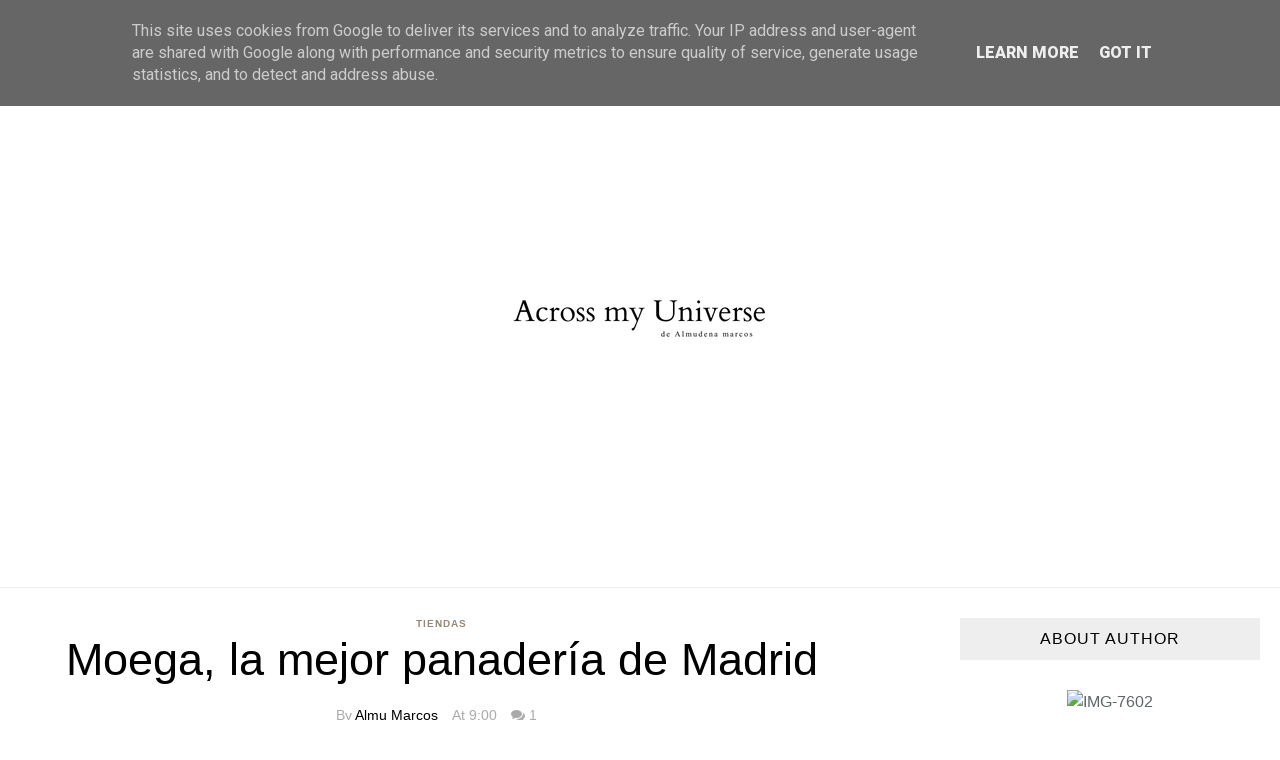

--- FILE ---
content_type: text/javascript; charset=UTF-8
request_url: http://www.acrossmyuniverse.es/feeds/posts/default/-/A%20Comer?alt=json-in-script&callback=related_results_labels_thumbs&max-results=8
body_size: 19563
content:
// API callback
related_results_labels_thumbs({"version":"1.0","encoding":"UTF-8","feed":{"xmlns":"http://www.w3.org/2005/Atom","xmlns$openSearch":"http://a9.com/-/spec/opensearchrss/1.0/","xmlns$blogger":"http://schemas.google.com/blogger/2008","xmlns$georss":"http://www.georss.org/georss","xmlns$gd":"http://schemas.google.com/g/2005","xmlns$thr":"http://purl.org/syndication/thread/1.0","id":{"$t":"tag:blogger.com,1999:blog-3916265262883067455"},"updated":{"$t":"2026-01-23T15:50:09.598+01:00"},"category":[{"term":"Viajes"},{"term":"Planes con niños"},{"term":"Familia"},{"term":"Madrid"},{"term":"Moda Infantil"},{"term":"Decoración"},{"term":"Navidad"},{"term":"Saioa"},{"term":"Mammaproof"},{"term":"Moda"},{"term":"Planes\u0026Ocio"},{"term":"libros Infantiles"},{"term":"Decoración Infantil"},{"term":"Belleza"},{"term":"Fotografía"},{"term":"Juguetes"},{"term":"Aviones"},{"term":"Francia"},{"term":"Verano"},{"term":"Libros"},{"term":"Embarazo"},{"term":"Galicia"},{"term":"Recetas"},{"term":"A Comer"},{"term":"DIY"},{"term":"Restaurantes"},{"term":"Cumpleaños"},{"term":"Regalos"},{"term":"Sira"},{"term":"Turismo Rural"},{"term":"Invierno"},{"term":"Otoño"},{"term":"París"},{"term":"Asia"},{"term":"Año Nuevo"},{"term":"Europa"},{"term":"Nuestra boda"},{"term":"Pueblo"},{"term":"Retiro"},{"term":"Tiendas"},{"term":"Tips familiares"},{"term":"América"},{"term":"Buenos Aires"},{"term":"Fiestas"},{"term":"Halloween"},{"term":"New York"},{"term":"Bugaboo"},{"term":"Cine"},{"term":"Museos"},{"term":"Planlilu"},{"term":"USA"},{"term":"Vida Sana"},{"term":"Wishlist"},{"term":"Amor"},{"term":"Argentina"},{"term":"Entrevistas"},{"term":"Jugueterías"},{"term":"Librerías"},{"term":"Miedo a volar"},{"term":"Castilla la Mancha"},{"term":"España"},{"term":"Historias de avión"},{"term":"Japón"},{"term":"México"},{"term":"Animales"},{"term":"Burdeos"},{"term":"Educación"},{"term":"Exposiciones"},{"term":"Portugal"},{"term":"Yoga"},{"term":"Conociendo Guadalajara"},{"term":"Italia"},{"term":"Playa"},{"term":"Propósitos"},{"term":"Bahamas"},{"term":"CampamentoLilu"},{"term":"Canada"},{"term":"Librerías Buenos Aires"},{"term":"Mexico"},{"term":"Aplicaciones"},{"term":"Arte"},{"term":"Arte Urbano"},{"term":"Campañas Solidarias"},{"term":"Cosmética"},{"term":"Islas"},{"term":"Kids"},{"term":"Libros infantiles Navidad"},{"term":"Madera"},{"term":"Picnic"},{"term":"Primavera"},{"term":"República Dominicana"},{"term":"Ruta del Quijote"},{"term":"Salud"},{"term":"Sorteo"},{"term":"Viaje a la Alcarria"},{"term":"África"},{"term":"Bangkok"},{"term":"Calendario de Adviento"},{"term":"Cosmética Infantil"},{"term":"Disney"},{"term":"Divorcio"},{"term":"Flores"},{"term":"Grecia"},{"term":"Inglés"},{"term":"Islas Canarias"},{"term":"Lactancia materna"},{"term":"Libros personalizados"},{"term":"Mamá"},{"term":"Marruecos"},{"term":"Mercados"},{"term":"Oporto"},{"term":"Playas de Galicia"},{"term":"Thailandia"},{"term":"Turismo"},{"term":"Viajes con Niños"},{"term":"Yoga para niños"},{"term":"#93díasdeverano"},{"term":"Adopta no Compres"},{"term":"Asturias"},{"term":"Ayuda Animal"},{"term":"Ballet"},{"term":"Barrio de las Letras"},{"term":"Bicicleta"},{"term":"Bosque"},{"term":"Canadá"},{"term":"Cementerio"},{"term":"Colombia"},{"term":"Coruña"},{"term":"Cursos"},{"term":"Desayuno"},{"term":"Desierto"},{"term":"Ecológico"},{"term":"El Quijote"},{"term":"Emociones"},{"term":"Gym"},{"term":"Israel"},{"term":"Jerusalem"},{"term":"Joyería"},{"term":"Lluvia"},{"term":"Magia"},{"term":"Manualidades"},{"term":"Mapas"},{"term":"Menudos Corazones"},{"term":"Mesa de luz"},{"term":"Noruega"},{"term":"Oslo"},{"term":"Pan"},{"term":"Pediatra a domicilio"},{"term":"Relajación"},{"term":"Rusia"},{"term":"Segovia"},{"term":"Sevilla"},{"term":"Sierra"},{"term":"Tailandia"},{"term":"Teatro"},{"term":"Turismo Sostenible"},{"term":"Videos"},{"term":"bolsos"},{"term":"Él"}],"title":{"type":"text","$t":"Across my Universe"},"subtitle":{"type":"html","$t":""},"link":[{"rel":"http://schemas.google.com/g/2005#feed","type":"application/atom+xml","href":"http:\/\/www.acrossmyuniverse.es\/feeds\/posts\/default"},{"rel":"self","type":"application/atom+xml","href":"http:\/\/www.blogger.com\/feeds\/3916265262883067455\/posts\/default\/-\/A+Comer?alt=json-in-script\u0026max-results=8"},{"rel":"alternate","type":"text/html","href":"http:\/\/www.acrossmyuniverse.es\/search\/label\/A%20Comer"},{"rel":"hub","href":"http://pubsubhubbub.appspot.com/"},{"rel":"next","type":"application/atom+xml","href":"http:\/\/www.blogger.com\/feeds\/3916265262883067455\/posts\/default\/-\/A+Comer\/-\/A+Comer?alt=json-in-script\u0026start-index=9\u0026max-results=8"}],"author":[{"name":{"$t":"Almu Marcos"},"uri":{"$t":"http:\/\/www.blogger.com\/profile\/07695193657116015137"},"email":{"$t":"noreply@blogger.com"},"gd$image":{"rel":"http://schemas.google.com/g/2005#thumbnail","width":"32","height":"32","src":"\/\/blogger.googleusercontent.com\/img\/b\/R29vZ2xl\/AVvXsEhKS-dug6o24E4yEHpvj8J1mVRN5sJ7g5tqfcclR324lpIJ9cKq8y433_p_ccCULKR0mi-GxoO6zZWqMKdwp6jpiYQW5Z2lLgDM0YdDSMCnRIu2_wJs0dbU1e-009ulFLM\/s113\/Almu.jpg"}}],"generator":{"version":"7.00","uri":"http://www.blogger.com","$t":"Blogger"},"openSearch$totalResults":{"$t":"20"},"openSearch$startIndex":{"$t":"1"},"openSearch$itemsPerPage":{"$t":"8"},"entry":[{"id":{"$t":"tag:blogger.com,1999:blog-3916265262883067455.post-2883343411333241438"},"published":{"$t":"2019-03-21T08:30:00.000+01:00"},"updated":{"$t":"2019-09-28T19:10:52.914+02:00"},"category":[{"scheme":"http://www.blogger.com/atom/ns#","term":"A Comer"},{"scheme":"http://www.blogger.com/atom/ns#","term":"Adopta no Compres"},{"scheme":"http://www.blogger.com/atom/ns#","term":"Animales"},{"scheme":"http://www.blogger.com/atom/ns#","term":"Madrid"},{"scheme":"http://www.blogger.com/atom/ns#","term":"Planes con niños"},{"scheme":"http://www.blogger.com/atom/ns#","term":"Planes\u0026Ocio"}],"title":{"type":"text","$t":"The Doger Café, primer café con perros"},"content":{"type":"html","$t":"\u003Cdiv class=\"separator\" style=\"clear: both; text-align: center;\"\u003E\n\u003C\/div\u003E\n\u003Cbr \/\u003E\n\u003Cdiv class=\"separator\" style=\"clear: both; text-align: center;\"\u003E\n\u003Cspan style=\"font-family: inherit;\"\u003E\u003Ca href=\"https:\/\/blogger.googleusercontent.com\/img\/b\/R29vZ2xl\/AVvXsEgLnWurXqMQ8hh6TRhlYvLUAZvBlH6fXTKbvaXsv7CpAtGefc39dwy4iHhPLJUQUdKTL-WN9tRE_giV1wAZhWJWO_XrUu-kh1ZZmcB2ZDDPr899MEGFq8Ys-yRqJrgRSkK5TLblFx3WhDg\/s1600\/IMG_6734.JPG\" imageanchor=\"1\" style=\"margin-left: 1em; margin-right: 1em;\"\u003E\u003Cimg border=\"0\" data-original-height=\"1200\" data-original-width=\"1600\" src=\"https:\/\/blogger.googleusercontent.com\/img\/b\/R29vZ2xl\/AVvXsEgLnWurXqMQ8hh6TRhlYvLUAZvBlH6fXTKbvaXsv7CpAtGefc39dwy4iHhPLJUQUdKTL-WN9tRE_giV1wAZhWJWO_XrUu-kh1ZZmcB2ZDDPr899MEGFq8Ys-yRqJrgRSkK5TLblFx3WhDg\/s1600\/IMG_6734.JPG\" \/\u003E\u003C\/a\u003E\u003C\/span\u003E\u003C\/div\u003E\n\u003Cspan style=\"font-family: inherit;\"\u003E\u003Ca href=\"https:\/\/thedogercafe.com\/\" target=\"_blank\"\u003EThe doger cafe\u003C\/a\u003E es el primer café con perros, y ahora os cuento más sobre ellos, porque su labor es muy interesante y nosotros podemos formar parte de ello.\u003C\/span\u003E\u003Cbr \/\u003E\n\u003Ca name='more'\u003E\u003C\/a\u003E\u003Cbr \/\u003E\n\u003Cdiv class=\"separator\" style=\"clear: both; text-align: center;\"\u003E\n\u003Cspan style=\"font-family: inherit;\"\u003E\u003Ca href=\"https:\/\/blogger.googleusercontent.com\/img\/b\/R29vZ2xl\/AVvXsEg_fgml2JZxqqxWfHjo7ef6lcq7-DeihUnovniePJ448cim_5N8f5pa8g4pWkUsTOjyY_ghys3z7rgqqRPI8kq_kcd3a_Tu0ki0S5TQD2hRnTVbB1Qhj3J4mNk_WooMmy5ox-Br5KoOdII\/s1600\/IMG_6739.JPG\" imageanchor=\"1\" style=\"margin-left: 1em; margin-right: 1em;\"\u003E\u003Cimg border=\"0\" data-original-height=\"1200\" data-original-width=\"1600\" src=\"https:\/\/blogger.googleusercontent.com\/img\/b\/R29vZ2xl\/AVvXsEg_fgml2JZxqqxWfHjo7ef6lcq7-DeihUnovniePJ448cim_5N8f5pa8g4pWkUsTOjyY_ghys3z7rgqqRPI8kq_kcd3a_Tu0ki0S5TQD2hRnTVbB1Qhj3J4mNk_WooMmy5ox-Br5KoOdII\/s1600\/IMG_6739.JPG\" \/\u003E\u003C\/a\u003E\u003C\/span\u003E\u003Ca href=\"https:\/\/blogger.googleusercontent.com\/img\/b\/R29vZ2xl\/AVvXsEgO6-ZOMzP2wHiSweLnZo6uV_DyHFyktrUTvIlwOGMAG4JAcDFg_ocDUbhVLohyHoxdmAn0AmwJwwGq-6Jm_epc3pRS2aOXthahyphenhyphenokqW7WRBpu-FZBbUDHds30pEh6ZPvmfwnU16V37xX8\/s1600\/IMG_6741.JPG\" imageanchor=\"1\" style=\"margin-left: 1em; margin-right: 1em;\"\u003E\u003Cimg border=\"0\" data-original-height=\"1600\" data-original-width=\"1200\" src=\"https:\/\/blogger.googleusercontent.com\/img\/b\/R29vZ2xl\/AVvXsEgO6-ZOMzP2wHiSweLnZo6uV_DyHFyktrUTvIlwOGMAG4JAcDFg_ocDUbhVLohyHoxdmAn0AmwJwwGq-6Jm_epc3pRS2aOXthahyphenhyphenokqW7WRBpu-FZBbUDHds30pEh6ZPvmfwnU16V37xX8\/s1600\/IMG_6741.JPG\" \/\u003E\u003C\/a\u003E\u003C\/div\u003E\n\u003Cbr \/\u003E\n\u003Cspan style=\"font-family: inherit;\"\u003E\u003Ca href=\"https:\/\/thedogercafe.com\/\" target=\"_blank\"\u003EThe doger café\u003C\/a\u003E café abrió sus puertas hace tan solo unos meses y ya se ha convertido en todo un éxito, a la vista esta que hay que reservar con bastante tiempo de antelación, y sí, es obligatorio reservar \u003Ca href=\"https:\/\/thedogercaf.setmore.com\/resourcebookingpage\/rb4df1547587877097\" target=\"_blank\"\u003Ea través de su web\u003C\/a\u003E.\u003C\/span\u003E\u003Cbr \/\u003E\n\u003Cspan style=\"font-family: inherit;\"\u003E\u003Cbr \/\u003E\u003C\/span\u003E\n\u003Cbr \/\u003E\n\u003Cblockquote class=\"tr_bq\"\u003E\n\u003Cspan style=\"font-family: inherit;\"\u003EThe doger café se trata de una mediadora entre protectoras y adoptantes, tienen en acogida cachorros para ser adoptados, y son cachorros, además de por el espacio, porque son los más vulnerables en las protectoras, en este espacio podemos pasar un rato jugando con ellos y dándoles mucho cariño, no más de 30 minutos se permite, por razones obvias.\u003C\/span\u003E\u003C\/blockquote\u003E\n\u003Cspan style=\"font-family: inherit;\"\u003E\u003Cbr \/\u003E\u003C\/span\u003E\n\u003Cspan style=\"font-family: inherit;\"\u003EEn esta cafetería, la oferta es totalmente vegetariana, y como apunte os diré que el brownie está delicioso, y en la porción perfecta, aunque siempre se puede repetir, de la mano de @shebakesmadrid con todo lo que consumamos o compremos, estamos colaborando al cuidado de los cachorros y demás protectoras, porque además de cafetería y de intermediarios para adoptar, ofrecen servicios de peluquería canina, de adiestramiento o tienda con piensos y diferentes artículos para nuestros amigos.\u003C\/span\u003E\u003Cbr \/\u003E\n\u003Cspan style=\"font-family: inherit;\"\u003E\u003Cbr \/\u003E\u003C\/span\u003E\n\u003Cbr \/\u003E\n\u003Cdiv class=\"separator\" style=\"clear: both; text-align: center;\"\u003E\n\u003Cspan style=\"font-family: inherit;\"\u003E\u003Ca href=\"https:\/\/blogger.googleusercontent.com\/img\/b\/R29vZ2xl\/AVvXsEg750RlIuGrC8m5paTfBImmPIiwgLC0y90dHAQ6AwRTd1LrtBgBdHrAq4qfSJprlPlpmGeYhUnqwbW_v88EI6YKmObYT4iaxm9TZhMhMOvlLxzDwHxwcXiYjUHvKzkhDKaUn-G6InOKD3U\/s1600\/IMG_6738.JPG\" imageanchor=\"1\" style=\"margin-left: 1em; margin-right: 1em;\"\u003E\u003Cimg border=\"0\" data-original-height=\"1600\" data-original-width=\"1200\" src=\"https:\/\/blogger.googleusercontent.com\/img\/b\/R29vZ2xl\/AVvXsEg750RlIuGrC8m5paTfBImmPIiwgLC0y90dHAQ6AwRTd1LrtBgBdHrAq4qfSJprlPlpmGeYhUnqwbW_v88EI6YKmObYT4iaxm9TZhMhMOvlLxzDwHxwcXiYjUHvKzkhDKaUn-G6InOKD3U\/s1600\/IMG_6738.JPG\" \/\u003E\u003C\/a\u003E\u003C\/span\u003E\u003C\/div\u003E\n\u003Cdiv class=\"separator\" style=\"clear: both; text-align: center;\"\u003E\n\u003Cspan style=\"font-family: inherit;\"\u003E\u003Ca href=\"https:\/\/blogger.googleusercontent.com\/img\/b\/R29vZ2xl\/AVvXsEgsKUOZqiJt7N-aYFAnK2KY7Ky_nj4ZYzraTVQB4a-PXFsDGh-8eTTWnJBOEzYKwqycY3FKPmb-H_R3h2M1yfpr05FlJnnD_z2fKiwBaJ5P5-uG7mxnvlD31FV5tRNVZ1Y5oUrKCG3ws5o\/s1600\/IMG_6744.JPG\" imageanchor=\"1\" style=\"margin-left: 1em; margin-right: 1em;\"\u003E\u003Cimg border=\"0\" data-original-height=\"1200\" data-original-width=\"1600\" src=\"https:\/\/blogger.googleusercontent.com\/img\/b\/R29vZ2xl\/AVvXsEgsKUOZqiJt7N-aYFAnK2KY7Ky_nj4ZYzraTVQB4a-PXFsDGh-8eTTWnJBOEzYKwqycY3FKPmb-H_R3h2M1yfpr05FlJnnD_z2fKiwBaJ5P5-uG7mxnvlD31FV5tRNVZ1Y5oUrKCG3ws5o\/s1600\/IMG_6744.JPG\" \/\u003E\u003C\/a\u003E\u003C\/span\u003E\u003C\/div\u003E\n\u003Cbr \/\u003E\n\u003Cspan style=\"font-family: inherit;\"\u003ESi finalmente decides adoptar uno de los perros, ellos os asesoran en todo e incluso se hace un seguimiento de las familias adoptantes, para asegurarse que tanto la familia como el cachorro se adaptan perfectamente, tienen el mismo pienso que ya comen a un precio económico y con envío a domicilio y ofertas para adiestramiento o peluquería.\u003C\/span\u003E\u003Cbr \/\u003E\n\u003Cspan style=\"font-family: inherit;\"\u003E\u003Cbr \/\u003E\u003C\/span\u003E\n\u003Cspan style=\"font-family: inherit;\"\u003ERecordad que los cachorros no son una herramienta, ellos mismos, al llegar nos explican a que se dedican, cómo lo hacen, cómo debemos interactuar con los cachorros, por qué nuestro perro aunque es bienvenido en la cafetería no puede entrar en el \"corralito\" donde juegan los cachorros, los niños también son bienvenidos y Sira puede dar fe que fue la prefe de los cachorros, todos la seguían y le saltaban a ella, pero con los peques debe entrar un adulto, en este caso fui yo.\u003C\/span\u003E\u003Cbr \/\u003E\n\u003Cspan style=\"font-family: inherit;\"\u003E\u003Cbr \/\u003E\u003C\/span\u003E\n\u003Cbr \/\u003E\n\u003Cdiv class=\"separator\" style=\"clear: both; text-align: center;\"\u003E\n\u003C\/div\u003E\n\u003Cdiv class=\"separator\" style=\"clear: both; text-align: center;\"\u003E\n\u003Cspan style=\"font-family: inherit;\"\u003E\u003C\/span\u003E\u003C\/div\u003E\n\u003Cspan style=\"font-family: inherit;\"\u003E\u003Ca href=\"https:\/\/blogger.googleusercontent.com\/img\/b\/R29vZ2xl\/AVvXsEjGP-pg2F3lcKkuysCf2VM2usMUlBNSymeMim6TT4qa2viCgDS2eeJ4NpIRhyphenhyphenmHBDQ5MZAtolq42TI4VcTdXa-Yxgu35gOROEel-42WxXIpeprKAjltV2rSTHk3ZrgpYCfBbWxB9Ud3z2U\/s1600\/IMG_6745.JPG\" imageanchor=\"1\" style=\"clear: left; float: left; margin-bottom: 1em; margin-right: 1em;\"\u003E\u003Cimg border=\"0\" data-original-height=\"1200\" data-original-width=\"1600\" src=\"https:\/\/blogger.googleusercontent.com\/img\/b\/R29vZ2xl\/AVvXsEjGP-pg2F3lcKkuysCf2VM2usMUlBNSymeMim6TT4qa2viCgDS2eeJ4NpIRhyphenhyphenmHBDQ5MZAtolq42TI4VcTdXa-Yxgu35gOROEel-42WxXIpeprKAjltV2rSTHk3ZrgpYCfBbWxB9Ud3z2U\/s1600\/IMG_6745.JPG\" \/\u003E\u003C\/a\u003E\u003Ca href=\"https:\/\/blogger.googleusercontent.com\/img\/b\/R29vZ2xl\/AVvXsEhpkHWwOKAZYsgNnMtx45p_uefvxIvv9PJHBLSMBTxGCuxqBijIEaINXqL0T7qz9LOUy6X8YbQvBqcsPoW-me4G4LK_D9Ae00vxzUnABB-tkleW-0-PS5knGhh-gonEShju0uCeXMKWrvY\/s1600\/IMG_6750.JPG\" imageanchor=\"1\" style=\"clear: left; float: left; margin-bottom: 1em; margin-right: 1em;\"\u003E\u003Cimg border=\"0\" data-original-height=\"1103\" data-original-width=\"1600\" src=\"https:\/\/blogger.googleusercontent.com\/img\/b\/R29vZ2xl\/AVvXsEhpkHWwOKAZYsgNnMtx45p_uefvxIvv9PJHBLSMBTxGCuxqBijIEaINXqL0T7qz9LOUy6X8YbQvBqcsPoW-me4G4LK_D9Ae00vxzUnABB-tkleW-0-PS5knGhh-gonEShju0uCeXMKWrvY\/s1600\/IMG_6750.JPG\" \/\u003E\u003C\/a\u003E\u003C\/span\u003E\u003Cbr \/\u003E\n\u003Cbr \/\u003E\n\u003Cbr \/\u003E\n\u003Cbr \/\u003E\n\u003Cbr \/\u003E\n\u003Cbr \/\u003E\n\u003Cspan style=\"font-family: inherit;\"\u003EFue nuestra primera vez y desde luego no va a ser la última, ya he reservado para una segunda vez, y para la peluquería, como no podemos, de momento, adoptar ningún cachorro, podemos ir a darles cariño, colaborar de algún modo y dar a conocer este lugar.\u003C\/span\u003E\u003Cbr \/\u003E\n\u003Cbr \/\u003E\n\u003Cbr \/\u003E\n\u003Cbr \/\u003E\n\u003Cbr \/\u003E\n\u003Cblockquote class=\"tr_bq\"\u003E\n\u003Cspan style=\"font-family: inherit;\"\u003ECalle los Mesejo, 14\u003C\/span\u003E\u003Cbr \/\u003E\n\u003Cspan style=\"font-family: inherit;\"\u003E\u003Ca href=\"https:\/\/thedogercafe.com\/\" target=\"_blank\"\u003Eweb para reservar\u003C\/a\u003E (obligatorio)\u003C\/span\u003E\u003Cbr \/\u003E\n\u003Cspan style=\"font-family: inherit;\"\u003EMetro. Pacífico, Puente de Vallecas (Incluso Conde de Casal no queda lejos)\u003C\/span\u003E\u003C\/blockquote\u003E\n\u003Cspan style=\"font-family: inherit;\"\u003E\u003Cbr \/\u003E\u003C\/span\u003E\n"},"link":[{"rel":"replies","type":"application/atom+xml","href":"http:\/\/www.acrossmyuniverse.es\/feeds\/2883343411333241438\/comments\/default","title":"Enviar comentarios"},{"rel":"replies","type":"text/html","href":"http:\/\/www.acrossmyuniverse.es\/2019\/03\/the-doger-cafe-primer-cafe-con-perros.html#comment-form","title":"1 comentarios"},{"rel":"edit","type":"application/atom+xml","href":"http:\/\/www.blogger.com\/feeds\/3916265262883067455\/posts\/default\/2883343411333241438"},{"rel":"self","type":"application/atom+xml","href":"http:\/\/www.blogger.com\/feeds\/3916265262883067455\/posts\/default\/2883343411333241438"},{"rel":"alternate","type":"text/html","href":"http:\/\/www.acrossmyuniverse.es\/2019\/03\/the-doger-cafe-primer-cafe-con-perros.html","title":"The Doger Café, primer café con perros"}],"author":[{"name":{"$t":"Almu Marcos"},"uri":{"$t":"http:\/\/www.blogger.com\/profile\/07695193657116015137"},"email":{"$t":"noreply@blogger.com"},"gd$image":{"rel":"http://schemas.google.com/g/2005#thumbnail","width":"32","height":"32","src":"\/\/blogger.googleusercontent.com\/img\/b\/R29vZ2xl\/AVvXsEhKS-dug6o24E4yEHpvj8J1mVRN5sJ7g5tqfcclR324lpIJ9cKq8y433_p_ccCULKR0mi-GxoO6zZWqMKdwp6jpiYQW5Z2lLgDM0YdDSMCnRIu2_wJs0dbU1e-009ulFLM\/s113\/Almu.jpg"}}],"media$thumbnail":{"xmlns$media":"http://search.yahoo.com/mrss/","url":"https:\/\/blogger.googleusercontent.com\/img\/b\/R29vZ2xl\/AVvXsEgLnWurXqMQ8hh6TRhlYvLUAZvBlH6fXTKbvaXsv7CpAtGefc39dwy4iHhPLJUQUdKTL-WN9tRE_giV1wAZhWJWO_XrUu-kh1ZZmcB2ZDDPr899MEGFq8Ys-yRqJrgRSkK5TLblFx3WhDg\/s72-c\/IMG_6734.JPG","height":"72","width":"72"},"thr$total":{"$t":"1"}},{"id":{"$t":"tag:blogger.com,1999:blog-3916265262883067455.post-8823009254922894295"},"published":{"$t":"2019-01-22T09:00:00.000+01:00"},"updated":{"$t":"2019-01-22T09:00:06.390+01:00"},"category":[{"scheme":"http://www.blogger.com/atom/ns#","term":"A Comer"},{"scheme":"http://www.blogger.com/atom/ns#","term":"Barrio de las Letras"},{"scheme":"http://www.blogger.com/atom/ns#","term":"Ecológico"},{"scheme":"http://www.blogger.com/atom/ns#","term":"Madrid"},{"scheme":"http://www.blogger.com/atom/ns#","term":"Pan"},{"scheme":"http://www.blogger.com/atom/ns#","term":"Tiendas"}],"title":{"type":"text","$t":"Moega, la mejor panadería de Madrid"},"content":{"type":"html","$t":"\u003Cdiv class=\"separator\" style=\"clear: both; text-align: center;\"\u003E\n\u003Cspan style=\"font-family: inherit;\"\u003E\u003Cbr \/\u003E\u003C\/span\u003E\u003C\/div\u003E\n\u003Cbr \/\u003E\n\u003Cdiv class=\"separator\" style=\"clear: both; text-align: center;\"\u003E\n\u003Cspan style=\"font-family: inherit;\"\u003E\u003Ca href=\"https:\/\/blogger.googleusercontent.com\/img\/b\/R29vZ2xl\/AVvXsEioraNIKU2WbVaCcSCUoYdnFO7M8Ge8vEvvbcZE41fOz2q0Dgy1UmvASyWKA-ZWbUgVnlu5FSCPcMH7_Off7sfgoz_DgyjLnQOxwtWWXleyj_sXGyc7uvUCDO_w5zH_zvxayDxGKyOBwWw\/s1600\/Moega_3-3.jpg\" imageanchor=\"1\" style=\"margin-left: 1em; margin-right: 1em;\"\u003E\u003Cimg border=\"0\" data-original-height=\"604\" data-original-width=\"800\" src=\"https:\/\/blogger.googleusercontent.com\/img\/b\/R29vZ2xl\/AVvXsEioraNIKU2WbVaCcSCUoYdnFO7M8Ge8vEvvbcZE41fOz2q0Dgy1UmvASyWKA-ZWbUgVnlu5FSCPcMH7_Off7sfgoz_DgyjLnQOxwtWWXleyj_sXGyc7uvUCDO_w5zH_zvxayDxGKyOBwWw\/s1600\/Moega_3-3.jpg\" \/\u003E\u003C\/a\u003E\u003C\/span\u003E\u003C\/div\u003E\n\u003Cbr \/\u003E\n\u003Cspan style=\"font-family: inherit;\"\u003ECada vez estamos más concienciados de la importancia de un buena alimentación, eso lo trasladamos al pan, materias primas ecológicas de primera calidad, masa madre, eso es lo que cada vez más, buscamos en un producto de panadería, y Moega nos lo ofrece. \u003C\/span\u003E\u003Cbr \/\u003E\n\u003Ca name='more'\u003E\u003C\/a\u003E\u003Cbr \/\u003E\n\u003Cdiv class=\"separator\" style=\"clear: both; text-align: center;\"\u003E\n\u003Cspan style=\"font-family: inherit;\"\u003E\u003Ca href=\"https:\/\/blogger.googleusercontent.com\/img\/b\/R29vZ2xl\/AVvXsEjHslZ4hTRQUWhIuyri2HS8fDsPQCbC5b8FM_W3ckFbyJFKtX5_cg5Iz0mGS8IUw5HNy6ZBdsRmuX5HM2aJ8jvU35Rt5YWPibPEwfCUguT7-EaMjn-WdZE5VHgZQjFlHT3TFxqZazpB_iw\/s1600\/Moega_5-5.jpg\" imageanchor=\"1\" style=\"margin-left: 1em; margin-right: 1em;\"\u003E\u003Cimg border=\"0\" data-original-height=\"600\" data-original-width=\"800\" src=\"https:\/\/blogger.googleusercontent.com\/img\/b\/R29vZ2xl\/AVvXsEjHslZ4hTRQUWhIuyri2HS8fDsPQCbC5b8FM_W3ckFbyJFKtX5_cg5Iz0mGS8IUw5HNy6ZBdsRmuX5HM2aJ8jvU35Rt5YWPibPEwfCUguT7-EaMjn-WdZE5VHgZQjFlHT3TFxqZazpB_iw\/s1600\/Moega_5-5.jpg\" \/\u003E\u003C\/a\u003E\u003Ca href=\"https:\/\/blogger.googleusercontent.com\/img\/b\/R29vZ2xl\/AVvXsEh9ywRnv_dvRjI_JRxaLtgUNoZ9juJC2RGB2ydiTvBJ8ATXT34dl1vuabCrRT1cJYfrbynx12X4K_w-ZkumaYXzrkdrOaST7BslGtRKJ4Pxfk6DzCf4Z87q3lHWibGP783kBVZAXvxntCI\/s1600\/Moega_7-7.jpg\" imageanchor=\"1\" style=\"margin-left: 1em; margin-right: 1em;\"\u003E\u003Cimg border=\"0\" data-original-height=\"600\" data-original-width=\"800\" src=\"https:\/\/blogger.googleusercontent.com\/img\/b\/R29vZ2xl\/AVvXsEh9ywRnv_dvRjI_JRxaLtgUNoZ9juJC2RGB2ydiTvBJ8ATXT34dl1vuabCrRT1cJYfrbynx12X4K_w-ZkumaYXzrkdrOaST7BslGtRKJ4Pxfk6DzCf4Z87q3lHWibGP783kBVZAXvxntCI\/s1600\/Moega_7-7.jpg\" \/\u003E\u003C\/a\u003E\u003C\/span\u003E\u003C\/div\u003E\n\u003Cbr \/\u003E\n\u003Cspan style=\"font-family: inherit;\"\u003EManuel llegó desde Galicia para cambiar el olor y el sabor del barrio de las letras, abrió Moega en la Calle León, n en un pequeño espacio lleno de cosas muy grandes, es un gran conocido en el barrio y no es para menos, su gran trabajo con cada una de sus hogazas de pan o sus impresionantes empanadas es pura artesanía, cada mañana y tarde los hornos y sus manos trabajan para darnos lo mejor, masa madre y harinas ecológicas, fermentaciones largas que hacen la mejor calidad, y ya las he nombrado, pero si los diferentes tipos de pan son un obra maestra, no se quedan atrás las empanadas, personalmente he probado de zamburiñas, de pulpo y de atún y son absolutamente deliciosas, un trocito de Galicia en el centro de Madrid y de calidad, no se puede pedir nada más.\u003C\/span\u003E\u003Cbr \/\u003E\n\u003Cspan style=\"font-family: inherit;\"\u003E\u003Cbr \/\u003E\u003C\/span\u003E\n\u003Cspan style=\"font-family: inherit;\"\u003EManuel hace un maravilloso y a la vez duro trabajo, ya que sus largas fermentaciones y amasado a mano es lo que tiene, las empanadas, en un segundo amasado se les añade aire y aceite de oliva, es el secreto para hacer la mejor empanada, al estilo gallego.\u003C\/span\u003E\u003Cbr \/\u003E\n\u003Cspan style=\"font-family: inherit;\"\u003E\u003Cbr \/\u003E\u003C\/span\u003E\n\u003Cdiv class=\"separator\" style=\"clear: both; text-align: center;\"\u003E\n\u003Cspan style=\"font-family: inherit;\"\u003E\u003Ca href=\"https:\/\/blogger.googleusercontent.com\/img\/b\/R29vZ2xl\/AVvXsEg4W_IZguSiTwFQORQk7A2p68aXyyX1s1-WpzYignJLJfofeSG03sOy9ByHJ12iIXLjzZjKZsBPo-pVKWfj3slC1F5UuX5A6xtpEtwvnezZPLlwIhAUN85DT-xesmOSQWUr43Br3e-diw4\/s1600\/Moega_9-9.jpg\" imageanchor=\"1\" style=\"margin-left: 1em; margin-right: 1em;\"\u003E\u003Cimg border=\"0\" data-original-height=\"591\" data-original-width=\"800\" src=\"https:\/\/blogger.googleusercontent.com\/img\/b\/R29vZ2xl\/AVvXsEg4W_IZguSiTwFQORQk7A2p68aXyyX1s1-WpzYignJLJfofeSG03sOy9ByHJ12iIXLjzZjKZsBPo-pVKWfj3slC1F5UuX5A6xtpEtwvnezZPLlwIhAUN85DT-xesmOSQWUr43Br3e-diw4\/s1600\/Moega_9-9.jpg\" \/\u003E\u003C\/a\u003E\u003Ca href=\"https:\/\/blogger.googleusercontent.com\/img\/b\/R29vZ2xl\/AVvXsEgvpYtouFpakDExYMH13MLhsLLyzLS__ZgjYiCOZhaw_kCXUtGagqQRoavN2hPgm6TXx4UTX2_xsLWv4EoG0UfEMphtrgKd6zX10HLBju0Z6mD1hP9c8pXx4iJ7q8EMEn2N12XsVI9yYxk\/s1600\/Moega_8-8.jpg\" imageanchor=\"1\" style=\"margin-left: 1em; margin-right: 1em;\"\u003E\u003Cimg border=\"0\" data-original-height=\"623\" data-original-width=\"800\" src=\"https:\/\/blogger.googleusercontent.com\/img\/b\/R29vZ2xl\/AVvXsEgvpYtouFpakDExYMH13MLhsLLyzLS__ZgjYiCOZhaw_kCXUtGagqQRoavN2hPgm6TXx4UTX2_xsLWv4EoG0UfEMphtrgKd6zX10HLBju0Z6mD1hP9c8pXx4iJ7q8EMEn2N12XsVI9yYxk\/s1600\/Moega_8-8.jpg\" \/\u003E\u003C\/a\u003E\u003C\/span\u003E\u003C\/div\u003E\n\u003Cbr \/\u003E\n\u003Cspan style=\"font-family: inherit;\"\u003EOs animo que os acerquéis, probéis las empanadas, podéis elegir entre diferentes rellenos y una gran selección de panes todo hecho con mucho mimo y cariño.\u0026nbsp;\u003C\/span\u003E\u003Cbr \/\u003E\n\u003Cspan style=\"font-family: inherit;\"\u003E\u003Cbr \/\u003E\u003C\/span\u003E\n\u003Cspan style=\"font-family: inherit;\"\u003EDeseando ir a visitaros y traerme a casa alguna empanada más.\u003C\/span\u003E\u003Cbr \/\u003E\n\u003Cbr \/\u003E\n\u003Cbr \/\u003E\n\u003Cdiv class=\"separator\" style=\"clear: both; text-align: center;\"\u003E\n\u003Cspan style=\"font-family: inherit;\"\u003E\u003Ca href=\"https:\/\/blogger.googleusercontent.com\/img\/b\/R29vZ2xl\/AVvXsEj575XVAz1n9IscOjuuQS-_mviobiuzH6R-2ff9FajitqUBtLx6_HzbDdXAlPZM7jQTuyy7TOPoN9zTOF6RmGf3zmo9BS1jXLZcjtChxG8P-LQJUJ6AOJMJ4YGdTJ9eZo_PaTbTcc0ndPA\/s1600\/Moega_10-10.jpg\" imageanchor=\"1\" style=\"margin-left: 1em; margin-right: 1em;\"\u003E\u003Cimg border=\"0\" data-original-height=\"587\" data-original-width=\"800\" src=\"https:\/\/blogger.googleusercontent.com\/img\/b\/R29vZ2xl\/AVvXsEj575XVAz1n9IscOjuuQS-_mviobiuzH6R-2ff9FajitqUBtLx6_HzbDdXAlPZM7jQTuyy7TOPoN9zTOF6RmGf3zmo9BS1jXLZcjtChxG8P-LQJUJ6AOJMJ4YGdTJ9eZo_PaTbTcc0ndPA\/s1600\/Moega_10-10.jpg\" \/\u003E\u003C\/a\u003E\u003C\/span\u003E\u003C\/div\u003E\n\u003Cbr \/\u003E\n\u003Cblockquote class=\"tr_bq\"\u003E\n\u003Cspan style=\"font-family: inherit;\"\u003E\u003Cspan style=\"font-size: large;\"\u003E\u003Cb\u003EMoega\u003C\/b\u003E\u003C\/span\u003E\u003C\/span\u003E\u003Cbr \/\u003E\n\u003Cspan style=\"font-family: inherit;\"\u003EEmpanadas y pan gallego\u003C\/span\u003E\u003Cbr \/\u003E\n\u003Cspan style=\"font-family: inherit;\"\u003ECalle León, 26\u003C\/span\u003E\u003Cbr \/\u003E\n\u003Cspan style=\"font-family: inherit;\"\u003E28014 Madrid\u003C\/span\u003E \u003Cspan style=\"font-family: inherit;\"\u003E\u003C\/span\u003E\u003C\/blockquote\u003E\n"},"link":[{"rel":"replies","type":"application/atom+xml","href":"http:\/\/www.acrossmyuniverse.es\/feeds\/8823009254922894295\/comments\/default","title":"Enviar comentarios"},{"rel":"replies","type":"text/html","href":"http:\/\/www.acrossmyuniverse.es\/2019\/01\/moega-la-mejor-panaderia-de-madrid.html#comment-form","title":"1 comentarios"},{"rel":"edit","type":"application/atom+xml","href":"http:\/\/www.blogger.com\/feeds\/3916265262883067455\/posts\/default\/8823009254922894295"},{"rel":"self","type":"application/atom+xml","href":"http:\/\/www.blogger.com\/feeds\/3916265262883067455\/posts\/default\/8823009254922894295"},{"rel":"alternate","type":"text/html","href":"http:\/\/www.acrossmyuniverse.es\/2019\/01\/moega-la-mejor-panaderia-de-madrid.html","title":"Moega, la mejor panadería de Madrid"}],"author":[{"name":{"$t":"Almu Marcos"},"uri":{"$t":"http:\/\/www.blogger.com\/profile\/07695193657116015137"},"email":{"$t":"noreply@blogger.com"},"gd$image":{"rel":"http://schemas.google.com/g/2005#thumbnail","width":"32","height":"32","src":"\/\/blogger.googleusercontent.com\/img\/b\/R29vZ2xl\/AVvXsEhKS-dug6o24E4yEHpvj8J1mVRN5sJ7g5tqfcclR324lpIJ9cKq8y433_p_ccCULKR0mi-GxoO6zZWqMKdwp6jpiYQW5Z2lLgDM0YdDSMCnRIu2_wJs0dbU1e-009ulFLM\/s113\/Almu.jpg"}}],"media$thumbnail":{"xmlns$media":"http://search.yahoo.com/mrss/","url":"https:\/\/blogger.googleusercontent.com\/img\/b\/R29vZ2xl\/AVvXsEioraNIKU2WbVaCcSCUoYdnFO7M8Ge8vEvvbcZE41fOz2q0Dgy1UmvASyWKA-ZWbUgVnlu5FSCPcMH7_Off7sfgoz_DgyjLnQOxwtWWXleyj_sXGyc7uvUCDO_w5zH_zvxayDxGKyOBwWw\/s72-c\/Moega_3-3.jpg","height":"72","width":"72"},"thr$total":{"$t":"1"}},{"id":{"$t":"tag:blogger.com,1999:blog-3916265262883067455.post-247528545085760434"},"published":{"$t":"2019-01-03T08:00:00.000+01:00"},"updated":{"$t":"2019-01-03T08:00:14.844+01:00"},"category":[{"scheme":"http://www.blogger.com/atom/ns#","term":"A Comer"},{"scheme":"http://www.blogger.com/atom/ns#","term":"Familia"},{"scheme":"http://www.blogger.com/atom/ns#","term":"Mercados"},{"scheme":"http://www.blogger.com/atom/ns#","term":"Navidad"},{"scheme":"http://www.blogger.com/atom/ns#","term":"Restaurantes"},{"scheme":"http://www.blogger.com/atom/ns#","term":"Viajes"}],"title":{"type":"text","$t":"Frankfurt en Navidad"},"content":{"type":"html","$t":"\u003Cdiv class=\"separator\" style=\"clear: both; text-align: center;\"\u003E\n\u003Cspan style=\"font-family: inherit;\"\u003E\u003Ca href=\"https:\/\/blogger.googleusercontent.com\/img\/b\/R29vZ2xl\/AVvXsEi8DCbVB_vbc9qyhgz-NXmk0bJ9RNj7cgAGhJKArMrs8WVZEYvF5Co78pSwQYFXveYHM1cu_ZY8R_iFiuDJIu_OF4JgizKyLrtZ3B8oCEeF3jzPOh-3cxzsEUPeCRYPmKJqCgtQLtPBxWw\/s1600\/071218-Frankfurt_en_Navidad-28.jpg\" imageanchor=\"1\" style=\"margin-left: 1em; margin-right: 1em;\"\u003E\u003Cimg border=\"0\" data-original-height=\"578\" data-original-width=\"770\" src=\"https:\/\/blogger.googleusercontent.com\/img\/b\/R29vZ2xl\/AVvXsEi8DCbVB_vbc9qyhgz-NXmk0bJ9RNj7cgAGhJKArMrs8WVZEYvF5Co78pSwQYFXveYHM1cu_ZY8R_iFiuDJIu_OF4JgizKyLrtZ3B8oCEeF3jzPOh-3cxzsEUPeCRYPmKJqCgtQLtPBxWw\/s1600\/071218-Frankfurt_en_Navidad-28.jpg\" \/\u003E\u003C\/a\u003E\u003C\/span\u003E\u003C\/div\u003E\n\u003Cbr \/\u003E\n\u003Cspan style=\"font-family: inherit;\"\u003EConozco Frankfurt bastante, varios charters me llevaron hace unos 3 años hasta esta ciudad, pero tenía muchas ganas de conocerla en Navidad, ver su famosa plaza vestida con sus mejores galas para las fechas navideñas.\u003C\/span\u003E\u003Cbr \/\u003E\n\u003Cbr \/\u003E\n\u003Cbr \/\u003E\n\u003Ca name='more'\u003E\u003C\/a\u003E\u003Cbr \/\u003E\n\u003Cdiv class=\"separator\" style=\"clear: both; text-align: center;\"\u003E\n\u003Cspan style=\"font-family: inherit;\"\u003E\u003Ca href=\"https:\/\/blogger.googleusercontent.com\/img\/b\/R29vZ2xl\/AVvXsEgcpNr6MD7nKDWv4F7wDmh38LJ3uDIF6AxS1NmcVbMVnhWDrgnustdgvs3g49jORxGYFXpV6V4ArKUsfulFU1QpJt2_Xv2Ymwwrj_EMU_fVYRDNUkISmQl2YEgnskQq3C_GvWUOoN73BSU\/s1600\/071218-Frankfurt_en_Navidad-05.jpg\" imageanchor=\"1\" style=\"margin-left: 1em; margin-right: 1em;\"\u003E\u003Cimg border=\"0\" data-original-height=\"725\" data-original-width=\"770\" src=\"https:\/\/blogger.googleusercontent.com\/img\/b\/R29vZ2xl\/AVvXsEgcpNr6MD7nKDWv4F7wDmh38LJ3uDIF6AxS1NmcVbMVnhWDrgnustdgvs3g49jORxGYFXpV6V4ArKUsfulFU1QpJt2_Xv2Ymwwrj_EMU_fVYRDNUkISmQl2YEgnskQq3C_GvWUOoN73BSU\/s1600\/071218-Frankfurt_en_Navidad-05.jpg\" \/\u003E\u003C\/a\u003E\u003Ca href=\"https:\/\/blogger.googleusercontent.com\/img\/b\/R29vZ2xl\/AVvXsEiZN-ZTQKr-PTxxiuIv8n5_zlPRZr5o3ERg1zpXHWrIuSWZmd9tWuLC34djRH8YGpkDKOk6Ijf5k8nhwZhKVaEh7C_Atyh61CnLcRptGSSLxJTiMUrlT_PaKkpSvtShPQnlmcccgHqnNqw\/s1600\/071218-Frankfurt_en_Navidad-18.jpg\" imageanchor=\"1\" style=\"margin-left: 1em; margin-right: 1em;\"\u003E\u003Cimg border=\"0\" data-original-height=\"673\" data-original-width=\"770\" src=\"https:\/\/blogger.googleusercontent.com\/img\/b\/R29vZ2xl\/AVvXsEiZN-ZTQKr-PTxxiuIv8n5_zlPRZr5o3ERg1zpXHWrIuSWZmd9tWuLC34djRH8YGpkDKOk6Ijf5k8nhwZhKVaEh7C_Atyh61CnLcRptGSSLxJTiMUrlT_PaKkpSvtShPQnlmcccgHqnNqw\/s1600\/071218-Frankfurt_en_Navidad-18.jpg\" \/\u003E\u003C\/a\u003E\u003Ca href=\"https:\/\/blogger.googleusercontent.com\/img\/b\/R29vZ2xl\/AVvXsEhAKIFYEzKX6b9MEXSUh_XXDCYQiqmCHwzg695phaCRWh-YzVlMqyI4NGCZIdkyQoP5GlDvvTgFV8lHdMdoqInFK8c8JMdkH_4Tbf2iN8IJ9mxSexvZmpmNb8-GP75ysEQyLVxYmKSF8Mg\/s1600\/081218-Frankfurt_en_Navidad-45.jpg\" imageanchor=\"1\" style=\"margin-left: 1em; margin-right: 1em;\"\u003E\u003Cimg border=\"0\" data-original-height=\"635\" data-original-width=\"770\" src=\"https:\/\/blogger.googleusercontent.com\/img\/b\/R29vZ2xl\/AVvXsEhAKIFYEzKX6b9MEXSUh_XXDCYQiqmCHwzg695phaCRWh-YzVlMqyI4NGCZIdkyQoP5GlDvvTgFV8lHdMdoqInFK8c8JMdkH_4Tbf2iN8IJ9mxSexvZmpmNb8-GP75ysEQyLVxYmKSF8Mg\/s1600\/081218-Frankfurt_en_Navidad-45.jpg\" \/\u003E\u003C\/a\u003E\u003Ca href=\"https:\/\/blogger.googleusercontent.com\/img\/b\/R29vZ2xl\/AVvXsEiLTGF57bnmgDOgy2Bf7jAcOlCp4Fx5333PC5DRAydi3RwrwIP6TdJk_lsvAyvQna7gWCbi968ihmEW8nBx_ioP4JgMi2Tm6pU1pdIxoK4JCilz5tKXEpSqVJcC1BK5g-KeeS-8dvu3a7U\/s1600\/091218-Frankfurt_en_Navidad-61.jpg\" imageanchor=\"1\" style=\"margin-left: 1em; margin-right: 1em;\"\u003E\u003Cimg border=\"0\" data-original-height=\"658\" data-original-width=\"770\" src=\"https:\/\/blogger.googleusercontent.com\/img\/b\/R29vZ2xl\/AVvXsEiLTGF57bnmgDOgy2Bf7jAcOlCp4Fx5333PC5DRAydi3RwrwIP6TdJk_lsvAyvQna7gWCbi968ihmEW8nBx_ioP4JgMi2Tm6pU1pdIxoK4JCilz5tKXEpSqVJcC1BK5g-KeeS-8dvu3a7U\/s1600\/091218-Frankfurt_en_Navidad-61.jpg\" \/\u003E\u003C\/a\u003E\u003Ca href=\"https:\/\/blogger.googleusercontent.com\/img\/b\/R29vZ2xl\/AVvXsEhcOoMYYdHl1gvic4yhL7mZ82IpfZuDhc0O45qfrkJx0poX9OxotrjsOPtEqILD7MKj4oeS3RvVPkohPZ3kUEsc1IHqz_QCrexr27m0yCJU-KMVUhFbeznEOmhVm7oyWCb6UUVMiQdH9as\/s1600\/071218-Frankfurt_en_Navidad-04.jpg\" imageanchor=\"1\" style=\"margin-left: 1em; margin-right: 1em;\"\u003E\u003Cimg border=\"0\" data-original-height=\"624\" data-original-width=\"770\" src=\"https:\/\/blogger.googleusercontent.com\/img\/b\/R29vZ2xl\/AVvXsEhcOoMYYdHl1gvic4yhL7mZ82IpfZuDhc0O45qfrkJx0poX9OxotrjsOPtEqILD7MKj4oeS3RvVPkohPZ3kUEsc1IHqz_QCrexr27m0yCJU-KMVUhFbeznEOmhVm7oyWCb6UUVMiQdH9as\/s1600\/071218-Frankfurt_en_Navidad-04.jpg\" \/\u003E\u003C\/a\u003E\u003C\/span\u003E\u003C\/div\u003E\n\u003Cbr \/\u003E\n\u003Cspan style=\"font-family: inherit;\"\u003ELa plaza central Römerberg es donde se ubica el mercado principal, lleno de puestos de comida, de adornos, de vino caliente, o ponche de niños, el famoso árbol frente al ayuntamiento, y el gran tiovivo, a las niñas les encantó y se sorprendían con todo, pero mejor os dejo la fotos, porque si la plaza es bonita, en esta época está increíble, eso sí, en fin de semana se llena de gente local y sobre todo de mucho turista, nosotros al ser el puente de diciembre estuvimos un día con la plaza despejada, y lo poco que había, éramos todo españoles.\u003C\/span\u003E\u003Cbr \/\u003E\n\u003Cspan style=\"font-family: inherit;\"\u003E\u003Cbr \/\u003E\u003C\/span\u003E\n\u003Cspan style=\"font-family: inherit;\"\u003ELa Plaza además cuenta con los tradicionales edificios, con entramadas de madera, de una construcción original de los Siglos XV y XVI, que fueron destruidos en la guerra y posteriormente reconstruidos.\u003C\/span\u003E\u003Cbr \/\u003E\n\u003Cspan style=\"font-family: inherit;\"\u003E\u003Cbr \/\u003E\u003C\/span\u003E\n\u003Cspan style=\"font-family: inherit;\"\u003EPero no es el único mercado, sí el principal y más bonito, pero tenemos muchos por toda la ciudad, al lado en la orilla del río, donde venden más cosas artesanas y comida, por la salida al otro lado de la plaza y cruzando la calle encontramos otros, con otro tiovivo más pequeño, al otro lado del río varios chiquititos y en la zona financiera de la ciudad pudimos ver uno más rodeado de abetos.\u003C\/span\u003E\u003Cbr \/\u003E\n\u003Cspan style=\"font-family: inherit;\"\u003E\u003Cbr \/\u003E\u003C\/span\u003E\n\u003Cdiv class=\"separator\" style=\"clear: both; text-align: center;\"\u003E\n\u003Cspan style=\"font-family: inherit;\"\u003E\u003Ca href=\"https:\/\/blogger.googleusercontent.com\/img\/b\/R29vZ2xl\/AVvXsEgMpyqBVTT1SecAB-ihRXIe6vSy6rAD3ElGzs1yYIzB8NXovylIm5_zPeokUkBs9se3gnWsJP8Llc93aPUj8ywIevNku97HpaQOwVrMIflOSHt1XUZAzdTj5m1DcpLPtOyQXSGi9rD313o\/s1600\/081218-Frankfurt_en_Navidad-34.jpg\" imageanchor=\"1\" style=\"margin-left: 1em; margin-right: 1em;\"\u003E\u003Cimg border=\"0\" data-original-height=\"578\" data-original-width=\"770\" src=\"https:\/\/blogger.googleusercontent.com\/img\/b\/R29vZ2xl\/AVvXsEgMpyqBVTT1SecAB-ihRXIe6vSy6rAD3ElGzs1yYIzB8NXovylIm5_zPeokUkBs9se3gnWsJP8Llc93aPUj8ywIevNku97HpaQOwVrMIflOSHt1XUZAzdTj5m1DcpLPtOyQXSGi9rD313o\/s1600\/081218-Frankfurt_en_Navidad-34.jpg\" \/\u003E\u003C\/a\u003E\u003C\/span\u003E\u003C\/div\u003E\n\u003Cdiv class=\"separator\" style=\"clear: both; text-align: center;\"\u003E\n\u003Cspan style=\"font-family: inherit;\"\u003E\u003Ca href=\"https:\/\/blogger.googleusercontent.com\/img\/b\/R29vZ2xl\/AVvXsEgZdpJkoauFTL5jW67IFq6XXKGryueKsQnAxGXAFS2_qpmrZaj6szXFnm1I8Rb7LhMD6jc8GxOD7_OgNfx03TX6yZepbxG4ftVoz0tjNGLHbkN-QxtNe0qfLc29dZJJCkyv3BWox6fwOv8\/s1600\/081218-Frankfurt_en_Navidad-35.jpg\" imageanchor=\"1\" style=\"margin-left: 1em; margin-right: 1em;\"\u003E\u003Cimg border=\"0\" data-original-height=\"578\" data-original-width=\"770\" src=\"https:\/\/blogger.googleusercontent.com\/img\/b\/R29vZ2xl\/AVvXsEgZdpJkoauFTL5jW67IFq6XXKGryueKsQnAxGXAFS2_qpmrZaj6szXFnm1I8Rb7LhMD6jc8GxOD7_OgNfx03TX6yZepbxG4ftVoz0tjNGLHbkN-QxtNe0qfLc29dZJJCkyv3BWox6fwOv8\/s1600\/081218-Frankfurt_en_Navidad-35.jpg\" \/\u003E\u003C\/a\u003E\u003C\/span\u003E\u003C\/div\u003E\n\u003Cdiv class=\"separator\" style=\"clear: both; text-align: center;\"\u003E\n\u003Cspan style=\"font-family: inherit;\"\u003E\u003Ca href=\"https:\/\/blogger.googleusercontent.com\/img\/b\/R29vZ2xl\/AVvXsEgr9E8vMKhyphenhyphenSTKZqBJBREJ9_IY4zgtgfNnFpz0CnSkszPhsSgpp6ZMp_QdUsTF9rEx7dVwAS-IZ_hehm6hf7zlIUorHkz0voZlfWCuhPUhIyAcT58kYdUxgf3tlPmF9ySbBfxBKsXQ8SDw\/s1600\/IMG_3340.jpg\" imageanchor=\"1\" style=\"margin-left: 1em; margin-right: 1em;\"\u003E\u003Cimg border=\"0\" data-original-height=\"578\" data-original-width=\"770\" src=\"https:\/\/blogger.googleusercontent.com\/img\/b\/R29vZ2xl\/AVvXsEgr9E8vMKhyphenhyphenSTKZqBJBREJ9_IY4zgtgfNnFpz0CnSkszPhsSgpp6ZMp_QdUsTF9rEx7dVwAS-IZ_hehm6hf7zlIUorHkz0voZlfWCuhPUhIyAcT58kYdUxgf3tlPmF9ySbBfxBKsXQ8SDw\/s1600\/IMG_3340.jpg\" \/\u003E\u003C\/a\u003E\u003C\/span\u003E\u003C\/div\u003E\n\u003Cdiv class=\"separator\" style=\"clear: both; text-align: center;\"\u003E\n\u003Cspan style=\"font-family: inherit;\"\u003E\u003Ca href=\"https:\/\/blogger.googleusercontent.com\/img\/b\/R29vZ2xl\/AVvXsEjk0QHllKduZDKWVzstG5fOMmbSER58Pe0T-ERDM6rJRuxCUCWDuSmTbBli_M0sxUrUZWVj0mD96GXGevPRiPqPR85I9yJlT6VBHR6DKVjNpNuGk-zatBX1dMd7JE_NN9zHjFezOVYv9Mw\/s1600\/081218-Frankfurt_en_Navidad-36.jpg\" imageanchor=\"1\" style=\"margin-left: 1em; margin-right: 1em;\"\u003E\u003Cimg border=\"0\" data-original-height=\"553\" data-original-width=\"770\" src=\"https:\/\/blogger.googleusercontent.com\/img\/b\/R29vZ2xl\/AVvXsEjk0QHllKduZDKWVzstG5fOMmbSER58Pe0T-ERDM6rJRuxCUCWDuSmTbBli_M0sxUrUZWVj0mD96GXGevPRiPqPR85I9yJlT6VBHR6DKVjNpNuGk-zatBX1dMd7JE_NN9zHjFezOVYv9Mw\/s1600\/081218-Frankfurt_en_Navidad-36.jpg\" \/\u003E\u003C\/a\u003E\u003C\/span\u003E\u003C\/div\u003E\n\u003Cdiv class=\"separator\" style=\"clear: both; text-align: center;\"\u003E\n\u003Cspan style=\"font-family: inherit;\"\u003E\u003Ca href=\"https:\/\/blogger.googleusercontent.com\/img\/b\/R29vZ2xl\/AVvXsEjRx7ZllOToTbXOIY0lzAoIJA2TV-vc-rpA8dM9vBUlNiRvvv0tX-oOf46aVvdBhhH9m6Wnav3F9LKaOfNzgL9c1I2c4nmN4AwwhrUwLHTt_WF_SFiDdKI5tVI4eN_Y-UPG73vY2snOE_Q\/s1600\/091218-Frankfurt_en_Navidad-65.jpg\" imageanchor=\"1\" style=\"margin-left: 1em; margin-right: 1em;\"\u003E\u003Cimg border=\"0\" data-original-height=\"578\" data-original-width=\"770\" src=\"https:\/\/blogger.googleusercontent.com\/img\/b\/R29vZ2xl\/AVvXsEjRx7ZllOToTbXOIY0lzAoIJA2TV-vc-rpA8dM9vBUlNiRvvv0tX-oOf46aVvdBhhH9m6Wnav3F9LKaOfNzgL9c1I2c4nmN4AwwhrUwLHTt_WF_SFiDdKI5tVI4eN_Y-UPG73vY2snOE_Q\/s1600\/091218-Frankfurt_en_Navidad-65.jpg\" \/\u003E\u003C\/a\u003E\u003C\/span\u003E\u003C\/div\u003E\n\u003Cspan style=\"font-family: inherit;\"\u003E\u003Cbr \/\u003E\u003C\/span\u003E\n\u003Cspan style=\"font-family: inherit;\"\u003ELos restaurantes en los que comimos creo que merecerían un post aparte, tradicionales, con mesas compartidas, la bebida típica, \u003Cstrong\u003Eapfelwein\u003C\/strong\u003E, obtenida de la fermentación del zumo de manzana, buena carne, verdura y platos para nada caros, de hecho, Frankfurt en general no me pareció caro si lo comparamos con Madrid, desde el transporte, hasta la comida, claro que el viaje anterior lo había hecho a Oslo, y Oslo si es muy, pero que muy caro para mi.\u003C\/span\u003E\u003Cbr \/\u003E\n\u003Cspan style=\"font-family: inherit;\"\u003E\u003Cbr \/\u003E\u003C\/span\u003E\n\u003Cspan style=\"font-family: inherit;\"\u003ELo dicho, Frankfurt en Navidad me encantó, y el año que viene espero poder llevarlas a conocer la Navidad en otro sitio diferente, para seguir disfrutando de nuevas tradiciones.\u003C\/span\u003E"},"link":[{"rel":"replies","type":"application/atom+xml","href":"http:\/\/www.acrossmyuniverse.es\/feeds\/247528545085760434\/comments\/default","title":"Enviar comentarios"},{"rel":"replies","type":"text/html","href":"http:\/\/www.acrossmyuniverse.es\/2019\/01\/frankfurt-en-navidad.html#comment-form","title":"0 comentarios"},{"rel":"edit","type":"application/atom+xml","href":"http:\/\/www.blogger.com\/feeds\/3916265262883067455\/posts\/default\/247528545085760434"},{"rel":"self","type":"application/atom+xml","href":"http:\/\/www.blogger.com\/feeds\/3916265262883067455\/posts\/default\/247528545085760434"},{"rel":"alternate","type":"text/html","href":"http:\/\/www.acrossmyuniverse.es\/2019\/01\/frankfurt-en-navidad.html","title":"Frankfurt en Navidad"}],"author":[{"name":{"$t":"Almu Marcos"},"uri":{"$t":"http:\/\/www.blogger.com\/profile\/07695193657116015137"},"email":{"$t":"noreply@blogger.com"},"gd$image":{"rel":"http://schemas.google.com/g/2005#thumbnail","width":"32","height":"32","src":"\/\/blogger.googleusercontent.com\/img\/b\/R29vZ2xl\/AVvXsEhKS-dug6o24E4yEHpvj8J1mVRN5sJ7g5tqfcclR324lpIJ9cKq8y433_p_ccCULKR0mi-GxoO6zZWqMKdwp6jpiYQW5Z2lLgDM0YdDSMCnRIu2_wJs0dbU1e-009ulFLM\/s113\/Almu.jpg"}}],"media$thumbnail":{"xmlns$media":"http://search.yahoo.com/mrss/","url":"https:\/\/blogger.googleusercontent.com\/img\/b\/R29vZ2xl\/AVvXsEi8DCbVB_vbc9qyhgz-NXmk0bJ9RNj7cgAGhJKArMrs8WVZEYvF5Co78pSwQYFXveYHM1cu_ZY8R_iFiuDJIu_OF4JgizKyLrtZ3B8oCEeF3jzPOh-3cxzsEUPeCRYPmKJqCgtQLtPBxWw\/s72-c\/071218-Frankfurt_en_Navidad-28.jpg","height":"72","width":"72"},"thr$total":{"$t":"0"}},{"id":{"$t":"tag:blogger.com,1999:blog-3916265262883067455.post-4483231694139648112"},"published":{"$t":"2018-03-12T08:00:00.000+01:00"},"updated":{"$t":"2018-03-12T08:00:00.309+01:00"},"category":[{"scheme":"http://www.blogger.com/atom/ns#","term":"A Comer"},{"scheme":"http://www.blogger.com/atom/ns#","term":"Asia"},{"scheme":"http://www.blogger.com/atom/ns#","term":"Bangkok"},{"scheme":"http://www.blogger.com/atom/ns#","term":"Planes con niños"},{"scheme":"http://www.blogger.com/atom/ns#","term":"Tailandia"},{"scheme":"http://www.blogger.com/atom/ns#","term":"Viajes"}],"title":{"type":"text","$t":"Unicorn Café, el café más pastel de Bangkok"},"content":{"type":"html","$t":"\u003Cdiv class=\"separator\" style=\"clear: both; text-align: center;\"\u003E\n\u003Ca href=\"https:\/\/blogger.googleusercontent.com\/img\/b\/R29vZ2xl\/AVvXsEhPyEPxuxkNR4Qhl4mtPSPwiG0RrPjnTQxEiSBJSG-1GERim9QpFI9-Ct3cRRT4gPg8QzyEObgM4zImvD-ssDa1ltsWo-fcypGuL2ZyrxqR5PuCmUNmwoOuoD_1Yh-wydw-LFG2hE_AcCE\/s1600\/IMG_1930.jpg\" imageanchor=\"1\" style=\"margin-left: 1em; margin-right: 1em;\"\u003E\u003Cimg border=\"0\" data-original-height=\"577\" data-original-width=\"770\" src=\"https:\/\/blogger.googleusercontent.com\/img\/b\/R29vZ2xl\/AVvXsEhPyEPxuxkNR4Qhl4mtPSPwiG0RrPjnTQxEiSBJSG-1GERim9QpFI9-Ct3cRRT4gPg8QzyEObgM4zImvD-ssDa1ltsWo-fcypGuL2ZyrxqR5PuCmUNmwoOuoD_1Yh-wydw-LFG2hE_AcCE\/s1600\/IMG_1930.jpg\" \/\u003E\u003C\/a\u003E\u003C\/div\u003E\n\u003Cbr \/\u003E\n\u003Cspan style=\"font-family: inherit;\"\u003EEl café de los Unicornios, porque literalmente se llama así, es una frikada de sitio, donde los ponys y unicornios son los protagonistas, sobredosis de pastel y arco iris, peluches y muñecos, tenía que ser en Asia claro, y esta vez es Bangkok.\u003C\/span\u003E \u003Cbr \/\u003E\n\u003Ca name='more'\u003E\u003C\/a\u003E\u003Cbr \/\u003E\n\u003Cdiv class=\"separator\" style=\"clear: both; text-align: center;\"\u003E\n\u003Ca href=\"https:\/\/blogger.googleusercontent.com\/img\/b\/R29vZ2xl\/AVvXsEiYvmsS9wbH5DYys_gwopahIFzUzaeLGllqT-bfOiJ7e6AP7xnbb4lXBGeUmgE3gR7_NyoYZSRmEg7Cm5OnJyp9r1WmrHH-IcxkKwAdIeXrG0T6mb_TomqTAbCb9RxzzLablQu7_IReiXA\/s1600\/IMG_1936.jpg\" imageanchor=\"1\" style=\"margin-left: 1em; margin-right: 1em;\"\u003E\u003Cimg border=\"0\" data-original-height=\"577\" data-original-width=\"770\" src=\"https:\/\/blogger.googleusercontent.com\/img\/b\/R29vZ2xl\/AVvXsEiYvmsS9wbH5DYys_gwopahIFzUzaeLGllqT-bfOiJ7e6AP7xnbb4lXBGeUmgE3gR7_NyoYZSRmEg7Cm5OnJyp9r1WmrHH-IcxkKwAdIeXrG0T6mb_TomqTAbCb9RxzzLablQu7_IReiXA\/s1600\/IMG_1936.jpg\" \/\u003E\u003C\/a\u003E\u003C\/div\u003E\n\u003Cbr \/\u003E\n\u003Cspan style=\"font-family: inherit;\"\u003ESé de una persona que estará horrorizada viendo este post, ya me lo comentó cuando colgué fotos, allá por el mes de julio de 2017, y mi risa es de auténtico ataque a la locura que nos dio, pero mereció la pena por esas risas que nos echamos... \u003C\/span\u003E\u003Cbr \/\u003E\n\u003Cbr \/\u003E\n\u003Cdiv class=\"separator\" style=\"clear: both; text-align: center;\"\u003E\n\u003Ca href=\"https:\/\/blogger.googleusercontent.com\/img\/b\/R29vZ2xl\/AVvXsEgDeWg0p9Y2lEetvL7OVhDZa169kBpFTCWJ1YfwGjfEwkxoY0Lvu4kBkzyivo0-nVdZd9FQ6lVclu1pCB8VzX8Cap3NSoMRy6s_ISBBpVqSGl7tMJjC2m00L7jPwbXG9AXSU8NUbQfxCkI\/s1600\/IMG_1866.jpg\" imageanchor=\"1\" style=\"margin-left: 1em; margin-right: 1em;\"\u003E\u003Cimg border=\"0\" data-original-height=\"578\" data-original-width=\"770\" src=\"https:\/\/blogger.googleusercontent.com\/img\/b\/R29vZ2xl\/AVvXsEgDeWg0p9Y2lEetvL7OVhDZa169kBpFTCWJ1YfwGjfEwkxoY0Lvu4kBkzyivo0-nVdZd9FQ6lVclu1pCB8VzX8Cap3NSoMRy6s_ISBBpVqSGl7tMJjC2m00L7jPwbXG9AXSU8NUbQfxCkI\/s1600\/IMG_1866.jpg\" \/\u003E\u003C\/a\u003E\u003C\/div\u003E\n\u003Cdiv class=\"separator\" style=\"clear: both; text-align: center;\"\u003E\n\u003Ca href=\"https:\/\/blogger.googleusercontent.com\/img\/b\/R29vZ2xl\/AVvXsEi5yj5mTgVHjsXHnI6Voq-SnDjqOwrMX7pcf3E7IP-JROAU62QNyYYQkbzqr8qyjRGvE-78rYHqif64RwmVtTCpybjsHzoJd6umdh-j7A7Iknl_GowzIBdKe1eEnB62mQmKwfs2PU9t3lg\/s1600\/IMG_1876.jpg\" imageanchor=\"1\" style=\"margin-left: 1em; margin-right: 1em;\"\u003E\u003Cimg border=\"0\" data-original-height=\"577\" data-original-width=\"770\" src=\"https:\/\/blogger.googleusercontent.com\/img\/b\/R29vZ2xl\/AVvXsEi5yj5mTgVHjsXHnI6Voq-SnDjqOwrMX7pcf3E7IP-JROAU62QNyYYQkbzqr8qyjRGvE-78rYHqif64RwmVtTCpybjsHzoJd6umdh-j7A7Iknl_GowzIBdKe1eEnB62mQmKwfs2PU9t3lg\/s1600\/IMG_1876.jpg\" \/\u003E\u003C\/a\u003E\u003C\/div\u003E\n\u003Cbr \/\u003E\n\u003Cspan style=\"font-family: inherit;\"\u003E...y también por ver el callejón en el que se encuentra el Unicorn Café de Bangkok, ahora, tuvimos que retrasar la visita, ir a comer y volver por la tarde, porque no había ni un hueco libre a la hora de la comida, todas sus comidas son coloridas, con arco iris, litros y litros de colorante, nosotras no comimos, en mi caso tomé un batido de café, que no sabía a nada, me daba miedo porque el ambiente invita a pensar que será hiper dulce, pero no, no sabía a nada, vi platos de spaguettis arco iris, crepes multicolor, hasta con purpurina, una cosa muy curiosa.\u003C\/span\u003E\u003Cbr \/\u003E\n\u003Cspan style=\"font-family: inherit;\"\u003E\u003Cbr \/\u003E\u003C\/span\u003E\n\u003Cspan style=\"font-family: inherit;\"\u003EEn el propio café hay disfraces, o pijamas, para vestirse y también para comprar, los disfraces andan solos, no digo más, de ahí mis caras con el ataque de risa que me dio, lo pasamos bien y nos reímos que era lo importante, pero os digo, ¿merece la pena perder tiempo de Bangkok si vamos justos? no, ni os preocupéis en buscarlo, que vais sobrados, entonces sí, porque el sitio, curioso es.\u003C\/span\u003E\u003Cbr \/\u003E\n\u003Cbr \/\u003E\n\u003Cdiv class=\"separator\" style=\"clear: both; text-align: center;\"\u003E\n\u003Ca href=\"https:\/\/blogger.googleusercontent.com\/img\/b\/R29vZ2xl\/AVvXsEhlNhP4n6FTkoiJpllHkkL9s5XhZsP32hvOqJj1PkL4ZuOgWCu81UQ4EgiJbgx88jmpPyUabw-T4gLOIuSqk1O4rAwCJFyfp40RJgCDhsXfa8TQz61mAIr3yE-pD85r4MtyBv5DjZvvQfM\/s1600\/IMG_1873.jpg\" imageanchor=\"1\" style=\"margin-left: 1em; margin-right: 1em;\"\u003E\u003Cimg border=\"0\" data-original-height=\"682\" data-original-width=\"770\" src=\"https:\/\/blogger.googleusercontent.com\/img\/b\/R29vZ2xl\/AVvXsEhlNhP4n6FTkoiJpllHkkL9s5XhZsP32hvOqJj1PkL4ZuOgWCu81UQ4EgiJbgx88jmpPyUabw-T4gLOIuSqk1O4rAwCJFyfp40RJgCDhsXfa8TQz61mAIr3yE-pD85r4MtyBv5DjZvvQfM\/s1600\/IMG_1873.jpg\" \/\u003E\u003C\/a\u003E\u003Ca href=\"https:\/\/blogger.googleusercontent.com\/img\/b\/R29vZ2xl\/AVvXsEhPBKZJdbSqmRlfN6kZbAfx_7My_kngDsjUWuj74l-U9ZnAbslkI8mapbkyS0kLaM3IdkxUCNWLEuIzLHz8mfqu5d-gCqmxd_7Nesy5-qsPGRJDquBtYkx644Yh-klXqW5Shp9njhGOEdk\/s1600\/IMG_1864.jpg\" imageanchor=\"1\" style=\"margin-left: 1em; margin-right: 1em;\"\u003E\u003Cimg border=\"0\" data-original-height=\"578\" data-original-width=\"770\" src=\"https:\/\/blogger.googleusercontent.com\/img\/b\/R29vZ2xl\/AVvXsEhPBKZJdbSqmRlfN6kZbAfx_7My_kngDsjUWuj74l-U9ZnAbslkI8mapbkyS0kLaM3IdkxUCNWLEuIzLHz8mfqu5d-gCqmxd_7Nesy5-qsPGRJDquBtYkx644Yh-klXqW5Shp9njhGOEdk\/s1600\/IMG_1864.jpg\" \/\u003E\u003C\/a\u003E\u003Ca href=\"https:\/\/blogger.googleusercontent.com\/img\/b\/R29vZ2xl\/AVvXsEhh49wTMwk9cyWveh1CObJAyNLvqqPVDxL7xX3yVTxWC9mb_KdAb3DfpITpWvtfpp8igO49PCISpyfEhwOVgMNWvkoijEqPPsK104mLmXYsmt9dAtceYx92xZ8Lo7MqStst_3rLmJTDAxI\/s1600\/IMG_1865.jpg\" imageanchor=\"1\" style=\"margin-left: 1em; margin-right: 1em;\"\u003E\u003Cimg border=\"0\" data-original-height=\"578\" data-original-width=\"770\" src=\"https:\/\/blogger.googleusercontent.com\/img\/b\/R29vZ2xl\/AVvXsEhh49wTMwk9cyWveh1CObJAyNLvqqPVDxL7xX3yVTxWC9mb_KdAb3DfpITpWvtfpp8igO49PCISpyfEhwOVgMNWvkoijEqPPsK104mLmXYsmt9dAtceYx92xZ8Lo7MqStst_3rLmJTDAxI\/s1600\/IMG_1865.jpg\" \/\u003E\u003C\/a\u003E\u003Ca href=\"https:\/\/blogger.googleusercontent.com\/img\/b\/R29vZ2xl\/AVvXsEjKw-A0t11ew5r5_2WN5OxCMmc_0NjpMzQcxgp15v8EQNkoUPoZPDRnhKafnRxZBELzp4oJ2R99oiokrAM305MM86b7cLA9X4RiW4j0OQYJsd_-nX-0_oZqR9lG_m83Ls3dpgkHdJzTbPo\/s1600\/IMG_1880.jpg\" imageanchor=\"1\" style=\"margin-left: 1em; margin-right: 1em;\"\u003E\u003Cimg border=\"0\" data-original-height=\"578\" data-original-width=\"770\" src=\"https:\/\/blogger.googleusercontent.com\/img\/b\/R29vZ2xl\/AVvXsEjKw-A0t11ew5r5_2WN5OxCMmc_0NjpMzQcxgp15v8EQNkoUPoZPDRnhKafnRxZBELzp4oJ2R99oiokrAM305MM86b7cLA9X4RiW4j0OQYJsd_-nX-0_oZqR9lG_m83Ls3dpgkHdJzTbPo\/s1600\/IMG_1880.jpg\" \/\u003E\u003C\/a\u003E\u003C\/div\u003E\n\u003Cblockquote class=\"tr_bq\"\u003E\n\u003Cspan style=\"font-family: inherit;\"\u003E\u003Cbr \/\u003E\u003C\/span\u003E\n\u003Cspan style=\"font-family: inherit;\"\u003E\u003Cspan class=\"_xdb\"\u003E\u003C\/span\u003E\u003Cspan class=\"_Xbe\"\u003EDirección exacta. 44\/1 ซอย สาทร 8 สีลม Silom, Bang Rak, Bangkok 10500, Tailandia\u003C\/span\u003E\u003C\/span\u003E\u003C\/blockquote\u003E\n\u003Cbr \/\u003E\n\u003Cdiv class=\"separator\" style=\"clear: both; text-align: center;\"\u003E\n\u003Ca href=\"https:\/\/blogger.googleusercontent.com\/img\/b\/R29vZ2xl\/AVvXsEiKHSx4715kiBdQiwf9xgcrOF_4sy_966HaUm_liKxP3oyIpzeY45-4WtUUaWO0iGwZDM5mZRjnyzWW2XVimlqV2RJ4yOlK1IrYDUjlNDiieNdUHIc0SmhgjapqH6hLpLva1Focyi_smxo\/s1600\/IMG_0037-2.jpg\" imageanchor=\"1\" style=\"margin-left: 1em; margin-right: 1em;\"\u003E\u003Cimg border=\"0\" data-original-height=\"578\" data-original-width=\"770\" src=\"https:\/\/blogger.googleusercontent.com\/img\/b\/R29vZ2xl\/AVvXsEiKHSx4715kiBdQiwf9xgcrOF_4sy_966HaUm_liKxP3oyIpzeY45-4WtUUaWO0iGwZDM5mZRjnyzWW2XVimlqV2RJ4yOlK1IrYDUjlNDiieNdUHIc0SmhgjapqH6hLpLva1Focyi_smxo\/s1600\/IMG_0037-2.jpg\" \/\u003E\u003C\/a\u003E\u003C\/div\u003E\n\u003Cbr \/\u003E\n\u003Cbr \/\u003E\n\u0026lt;iframe src=\"https:\/\/www.google.com\/maps\/embed?pb=!1m14!1m8!1m3!1d15503.6743970891!2d100.5312203!3d13.7233779!3m2!1i1024!2i768!4f13.1!3m3!1m2!1s0x0%3A0x375fff670f3a4c7a!2sUnicorn+Cafe!5e0!3m2!1ses!2ses!4v1519295103994\" width=\"500\" height=\"350\" frameborder=\"0\" style=\"border:0\" allowfullscreen\u0026gt;\u0026lt;\/iframe\u0026gt;\u003Cbr \/\u003E\n\u003Cbr \/\u003E"},"link":[{"rel":"replies","type":"application/atom+xml","href":"http:\/\/www.acrossmyuniverse.es\/feeds\/4483231694139648112\/comments\/default","title":"Enviar comentarios"},{"rel":"replies","type":"text/html","href":"http:\/\/www.acrossmyuniverse.es\/2018\/03\/unicorn-cafe-el-cafe-mas-pastel-de.html#comment-form","title":"3 comentarios"},{"rel":"edit","type":"application/atom+xml","href":"http:\/\/www.blogger.com\/feeds\/3916265262883067455\/posts\/default\/4483231694139648112"},{"rel":"self","type":"application/atom+xml","href":"http:\/\/www.blogger.com\/feeds\/3916265262883067455\/posts\/default\/4483231694139648112"},{"rel":"alternate","type":"text/html","href":"http:\/\/www.acrossmyuniverse.es\/2018\/03\/unicorn-cafe-el-cafe-mas-pastel-de.html","title":"Unicorn Café, el café más pastel de Bangkok"}],"author":[{"name":{"$t":"Almu Marcos"},"uri":{"$t":"http:\/\/www.blogger.com\/profile\/07695193657116015137"},"email":{"$t":"noreply@blogger.com"},"gd$image":{"rel":"http://schemas.google.com/g/2005#thumbnail","width":"32","height":"32","src":"\/\/blogger.googleusercontent.com\/img\/b\/R29vZ2xl\/AVvXsEhKS-dug6o24E4yEHpvj8J1mVRN5sJ7g5tqfcclR324lpIJ9cKq8y433_p_ccCULKR0mi-GxoO6zZWqMKdwp6jpiYQW5Z2lLgDM0YdDSMCnRIu2_wJs0dbU1e-009ulFLM\/s113\/Almu.jpg"}}],"media$thumbnail":{"xmlns$media":"http://search.yahoo.com/mrss/","url":"https:\/\/blogger.googleusercontent.com\/img\/b\/R29vZ2xl\/AVvXsEhPyEPxuxkNR4Qhl4mtPSPwiG0RrPjnTQxEiSBJSG-1GERim9QpFI9-Ct3cRRT4gPg8QzyEObgM4zImvD-ssDa1ltsWo-fcypGuL2ZyrxqR5PuCmUNmwoOuoD_1Yh-wydw-LFG2hE_AcCE\/s72-c\/IMG_1930.jpg","height":"72","width":"72"},"thr$total":{"$t":"3"}},{"id":{"$t":"tag:blogger.com,1999:blog-3916265262883067455.post-4303809150709795140"},"published":{"$t":"2018-03-02T08:00:00.000+01:00"},"updated":{"$t":"2018-03-02T10:03:46.067+01:00"},"category":[{"scheme":"http://www.blogger.com/atom/ns#","term":"A Comer"},{"scheme":"http://www.blogger.com/atom/ns#","term":"Madrid"},{"scheme":"http://www.blogger.com/atom/ns#","term":"Planes con niños"},{"scheme":"http://www.blogger.com/atom/ns#","term":"Planes\u0026Ocio"},{"scheme":"http://www.blogger.com/atom/ns#","term":"Restaurantes"}],"title":{"type":"text","$t":"Cereal Talent, merendar nunca fue tan divertido"},"content":{"type":"html","$t":"\u003Cdiv class=\"separator\" style=\"clear: both; text-align: center;\"\u003E\n\u003Cspan style=\"font-family: inherit;\"\u003E\u003Ca href=\"https:\/\/blogger.googleusercontent.com\/img\/b\/R29vZ2xl\/AVvXsEiQYUyzOLD6leLsZ130fA01SVXZlzu0RA6lBh7wdqpmeLWPmz3vXdQsMmdgYfCRDpBTf-NL8ThOhljqkfFHQxfOkPh8spM9bKPb12AtrFb1pkMWuXb0Bv0nPt0xxxllxbbOKcMxG0WtrZs\/s1600\/IMG_0423.jpg\" imageanchor=\"1\" style=\"margin-left: 1em; margin-right: 1em;\"\u003E\u003Cimg border=\"0\" data-original-height=\"577\" data-original-width=\"770\" src=\"https:\/\/blogger.googleusercontent.com\/img\/b\/R29vZ2xl\/AVvXsEiQYUyzOLD6leLsZ130fA01SVXZlzu0RA6lBh7wdqpmeLWPmz3vXdQsMmdgYfCRDpBTf-NL8ThOhljqkfFHQxfOkPh8spM9bKPb12AtrFb1pkMWuXb0Bv0nPt0xxxllxbbOKcMxG0WtrZs\/s1600\/IMG_0423.jpg\" \/\u003E\u003C\/a\u003E\u003C\/span\u003E\u003C\/div\u003E\n\u003Cspan style=\"font-family: inherit;\"\u003ELos bares de cereales se han puesto muy de moda, hace tiempo que llegaron a España, desde Londres, poco a poco han ido haciéndose su hueco y hoy podemos encontrar diferentes franquicias, pero nuestro favorito es Cereal Talent por diferentes motivos.\u003C\/span\u003E\u003Cbr \/\u003E\n\u003Cspan style=\"font-family: inherit;\"\u003E\u003Cbr \/\u003E\u003C\/span\u003E\n\u003Cbr \/\u003E\n\u003Cdiv class=\"separator\" style=\"clear: both; text-align: center;\"\u003E\n\u003Cspan style=\"font-family: inherit;\"\u003E\u003Ca href=\"https:\/\/blogger.googleusercontent.com\/img\/b\/R29vZ2xl\/AVvXsEhvK9FZDRjJt51_uoVGnnUyY3j1ipvXq8jgEWECKo3ja5g4B4TMHLETPcyUqZah7TIYQrQhQ9aTwFXX1ZQMus8SxTbEHMNUCZmUaZR-KEvflaKGDeQNf_LgaB6gSSDCtaVHAQ2RYGSjuv4\/s1600\/IMG_0399.jpg\" imageanchor=\"1\" style=\"margin-left: 1em; margin-right: 1em;\"\u003E\u003Cimg border=\"0\" data-original-height=\"594\" data-original-width=\"770\" src=\"https:\/\/blogger.googleusercontent.com\/img\/b\/R29vZ2xl\/AVvXsEhvK9FZDRjJt51_uoVGnnUyY3j1ipvXq8jgEWECKo3ja5g4B4TMHLETPcyUqZah7TIYQrQhQ9aTwFXX1ZQMus8SxTbEHMNUCZmUaZR-KEvflaKGDeQNf_LgaB6gSSDCtaVHAQ2RYGSjuv4\/s1600\/IMG_0399.jpg\" \/\u003E\u003C\/a\u003E\u003C\/span\u003E\u003C\/div\u003E\n\u003Cbr \/\u003E\n\u003Cspan style=\"font-family: inherit;\"\u003ECereal Talent está en mi antiguo barrio, Ópera, sus calles están llenas de encanto y encontrarte con este sitio ideal para pasar un rato con las niñas es una maravilla, obviamente no comemos cereales a diario, pero, ¿quién no se da un homenaje de vez en cuando? \u003C\/span\u003E\u003Cbr \/\u003E\n\u003Cbr \/\u003E\n\u003Cdiv class=\"separator\" style=\"clear: both; text-align: center;\"\u003E\n\u003Cspan style=\"font-family: inherit;\"\u003E\u003Ca href=\"https:\/\/blogger.googleusercontent.com\/img\/b\/R29vZ2xl\/AVvXsEh2GFMIj18aBG9yUV7Ubn454lmS6e5cbEITxDNxfV0TsifL8xqmGgV_4u3hbCdG5kYd-sGOCMISwbETPkESCed4Z4GJX_YlSyYz17Ekx1DP_vjDPGPkPVkkYprjdksFtuofuekz50eW8Ag\/s1600\/IMG_0400.jpg\" imageanchor=\"1\" style=\"margin-left: 1em; margin-right: 1em;\"\u003E\u003Cimg border=\"0\" data-original-height=\"545\" data-original-width=\"770\" src=\"https:\/\/blogger.googleusercontent.com\/img\/b\/R29vZ2xl\/AVvXsEh2GFMIj18aBG9yUV7Ubn454lmS6e5cbEITxDNxfV0TsifL8xqmGgV_4u3hbCdG5kYd-sGOCMISwbETPkESCed4Z4GJX_YlSyYz17Ekx1DP_vjDPGPkPVkkYprjdksFtuofuekz50eW8Ag\/s1600\/IMG_0400.jpg\" \/\u003E\u003C\/a\u003E\u003Ca href=\"https:\/\/blogger.googleusercontent.com\/img\/b\/R29vZ2xl\/AVvXsEgTy-_v9K82bmWekrNErRlPU7VJkav-kvnw8D48i2Kr6UTAwuHbZWEXUj6KUsrmyxUomhxpwS4f5q9yevH9yF6fb3UMB7Wid1zWMH47piYtE0CNUasCHokJ-9z6-lGtFmSht7R7Y3_vG48\/s1600\/IMG_0398.jpg\" imageanchor=\"1\" style=\"margin-left: 1em; margin-right: 1em;\"\u003E\u003Cimg border=\"0\" data-original-height=\"558\" data-original-width=\"770\" src=\"https:\/\/blogger.googleusercontent.com\/img\/b\/R29vZ2xl\/AVvXsEgTy-_v9K82bmWekrNErRlPU7VJkav-kvnw8D48i2Kr6UTAwuHbZWEXUj6KUsrmyxUomhxpwS4f5q9yevH9yF6fb3UMB7Wid1zWMH47piYtE0CNUasCHokJ-9z6-lGtFmSht7R7Y3_vG48\/s1600\/IMG_0398.jpg\" \/\u003E\u003C\/a\u003E\u003C\/span\u003E\u003C\/div\u003E\n\u003Cdiv class=\"separator\" style=\"clear: both; text-align: center;\"\u003E\n\u003Cspan style=\"font-family: inherit;\"\u003E\u003Ca href=\"https:\/\/blogger.googleusercontent.com\/img\/b\/R29vZ2xl\/AVvXsEg_vCb5xBjGTTx13BSKRv6embTaKWyqb05-VK52dgVASGYghrSMI4SbjjKnpcbKKq0qcTNNrtFn_FtX842FgmjrTCNN4mF5DT4guj41VWJjzzyTVmMLSr2zBQ-Q2LT7ZjBUfTXumFh2hqU\/s1600\/IMG_0401.jpg\" imageanchor=\"1\" style=\"margin-left: 1em; margin-right: 1em;\"\u003E\u003Cimg border=\"0\" data-original-height=\"578\" data-original-width=\"770\" src=\"https:\/\/blogger.googleusercontent.com\/img\/b\/R29vZ2xl\/AVvXsEg_vCb5xBjGTTx13BSKRv6embTaKWyqb05-VK52dgVASGYghrSMI4SbjjKnpcbKKq0qcTNNrtFn_FtX842FgmjrTCNN4mF5DT4guj41VWJjzzyTVmMLSr2zBQ-Q2LT7ZjBUfTXumFh2hqU\/s1600\/IMG_0401.jpg\" \/\u003E\u003C\/a\u003E\u003C\/span\u003E\u003C\/div\u003E\n\u003Cbr \/\u003E\n\u003Cspan style=\"font-family: inherit;\"\u003EYa os digo que es complicado elegir, un solo tipo de cereal, o para combinar, ya lo más de lo más, pero la persona encargada os ayudará y propondrá lo que más se acerce a vuestros gustos, yo descubrí unos cereales rusos de canela para morirse, combinados con otros holandeses, que sueño con encontrar y tener en casa, Sira unos de avena y chocolate, y Saioa vainilla y chocolate, claro, todo esto es todavía más divertido si se toman con leches de colores por supuesto, y no podía ser de otra forma, con sus colores favoritos, Sira el amarillo y Saioa el azul.\u0026nbsp;\u003C\/span\u003E\u003Cbr \/\u003E\n\u003Cbr \/\u003E\n\u003Cspan style=\"font-family: inherit;\"\u003EY para celíacos, intolerantes a la lactosa, alergias... hay todo tipo para poder elegir, yo por ejemplo suelo tomar bebidas vegetales y ese día tome bebida de avena con mis cereales de canela, nmmm pienso en ese sabor de la canela, ¡¡que rico!! creo que tengo que ir pensando en volver ya.\u003C\/span\u003E\u003Cbr \/\u003E\n\u003Cspan style=\"font-family: inherit;\"\u003E\u003Cbr \/\u003E\u003C\/span\u003E\n\u003Cbr \/\u003E\n\u003Cdiv class=\"separator\" style=\"clear: both; text-align: center;\"\u003E\n\u003Cspan style=\"font-family: inherit;\"\u003E\u003Ca href=\"https:\/\/blogger.googleusercontent.com\/img\/b\/R29vZ2xl\/AVvXsEj1qZfUJCncPOlYrcuYqLvrHu1Uacsp4-ryVmX7c2BNhc5uA1T6QZwF5i0xmoHfIsBxsY5KMGSPmom9yos7TxG4YNr1Z4TAoHuXGpsMC42OoCFXpTxAerUQTAV9WJZV8nsE-hyQUvPVxYA\/s1600\/IMG_0406.jpg\" imageanchor=\"1\" style=\"margin-left: 1em; margin-right: 1em;\"\u003E\u003Cimg border=\"0\" data-original-height=\"578\" data-original-width=\"770\" src=\"https:\/\/blogger.googleusercontent.com\/img\/b\/R29vZ2xl\/AVvXsEj1qZfUJCncPOlYrcuYqLvrHu1Uacsp4-ryVmX7c2BNhc5uA1T6QZwF5i0xmoHfIsBxsY5KMGSPmom9yos7TxG4YNr1Z4TAoHuXGpsMC42OoCFXpTxAerUQTAV9WJZV8nsE-hyQUvPVxYA\/s1600\/IMG_0406.jpg\" \/\u003E\u003C\/a\u003E\u003C\/span\u003E\u003C\/div\u003E\n\u003Cdiv class=\"separator\" style=\"clear: both; text-align: center;\"\u003E\n\u003Cspan style=\"font-family: inherit;\"\u003E\u003Ca href=\"https:\/\/blogger.googleusercontent.com\/img\/b\/R29vZ2xl\/AVvXsEgWBNgNUbSSfR5cspkjcMve86mZp-UWSQiP-6K0NVusSBGj8LtU5yZjuiZXsmuJhff2o1u5uFFn8LrkUdt6DSUG7NJsJRa4i_vqeSQgW8iRDiG-wmtvOJ-gkp8V379WFmd_jOUMsDlN4iQ\/s1600\/IMG_0409.jpg\" imageanchor=\"1\" style=\"margin-left: 1em; margin-right: 1em;\"\u003E\u003Cimg border=\"0\" data-original-height=\"577\" data-original-width=\"770\" src=\"https:\/\/blogger.googleusercontent.com\/img\/b\/R29vZ2xl\/AVvXsEgWBNgNUbSSfR5cspkjcMve86mZp-UWSQiP-6K0NVusSBGj8LtU5yZjuiZXsmuJhff2o1u5uFFn8LrkUdt6DSUG7NJsJRa4i_vqeSQgW8iRDiG-wmtvOJ-gkp8V379WFmd_jOUMsDlN4iQ\/s1600\/IMG_0409.jpg\" \/\u003E\u003C\/a\u003E\u003C\/span\u003E\u003C\/div\u003E\n\u003Cspan style=\"font-family: inherit;\"\u003E\u0026nbsp; \u003C\/span\u003E\u003Cbr \/\u003E\n\u003Cblockquote class=\"tr_bq\"\u003E\n\u003Cspan style=\"font-family: inherit;\"\u003ECereal Talent\u003C\/span\u003E\u003Cbr \/\u003E\n\u003Cspan style=\"font-family: inherit;\"\u003ECalle Unión, 1\u003C\/span\u003E\u003Cbr \/\u003E\n\u003Cspan style=\"font-family: inherit;\"\u003EMetro. Opera\u0026nbsp; \u003C\/span\u003E\u003C\/blockquote\u003E\n\u003Cbr \/\u003E"},"link":[{"rel":"replies","type":"application/atom+xml","href":"http:\/\/www.acrossmyuniverse.es\/feeds\/4303809150709795140\/comments\/default","title":"Enviar comentarios"},{"rel":"replies","type":"text/html","href":"http:\/\/www.acrossmyuniverse.es\/2018\/03\/cereal-talent-merendar-nunca-fue-tan.html#comment-form","title":"0 comentarios"},{"rel":"edit","type":"application/atom+xml","href":"http:\/\/www.blogger.com\/feeds\/3916265262883067455\/posts\/default\/4303809150709795140"},{"rel":"self","type":"application/atom+xml","href":"http:\/\/www.blogger.com\/feeds\/3916265262883067455\/posts\/default\/4303809150709795140"},{"rel":"alternate","type":"text/html","href":"http:\/\/www.acrossmyuniverse.es\/2018\/03\/cereal-talent-merendar-nunca-fue-tan.html","title":"Cereal Talent, merendar nunca fue tan divertido"}],"author":[{"name":{"$t":"Almu Marcos"},"uri":{"$t":"http:\/\/www.blogger.com\/profile\/07695193657116015137"},"email":{"$t":"noreply@blogger.com"},"gd$image":{"rel":"http://schemas.google.com/g/2005#thumbnail","width":"32","height":"32","src":"\/\/blogger.googleusercontent.com\/img\/b\/R29vZ2xl\/AVvXsEhKS-dug6o24E4yEHpvj8J1mVRN5sJ7g5tqfcclR324lpIJ9cKq8y433_p_ccCULKR0mi-GxoO6zZWqMKdwp6jpiYQW5Z2lLgDM0YdDSMCnRIu2_wJs0dbU1e-009ulFLM\/s113\/Almu.jpg"}}],"media$thumbnail":{"xmlns$media":"http://search.yahoo.com/mrss/","url":"https:\/\/blogger.googleusercontent.com\/img\/b\/R29vZ2xl\/AVvXsEiQYUyzOLD6leLsZ130fA01SVXZlzu0RA6lBh7wdqpmeLWPmz3vXdQsMmdgYfCRDpBTf-NL8ThOhljqkfFHQxfOkPh8spM9bKPb12AtrFb1pkMWuXb0Bv0nPt0xxxllxbbOKcMxG0WtrZs\/s72-c\/IMG_0423.jpg","height":"72","width":"72"},"thr$total":{"$t":"0"}},{"id":{"$t":"tag:blogger.com,1999:blog-3916265262883067455.post-8546628905709299817"},"published":{"$t":"2017-12-14T08:00:00.000+01:00"},"updated":{"$t":"2017-12-14T08:00:09.428+01:00"},"category":[{"scheme":"http://www.blogger.com/atom/ns#","term":"A Comer"},{"scheme":"http://www.blogger.com/atom/ns#","term":"Familia"},{"scheme":"http://www.blogger.com/atom/ns#","term":"Navidad"},{"scheme":"http://www.blogger.com/atom/ns#","term":"Planes con niños"},{"scheme":"http://www.blogger.com/atom/ns#","term":"Tips familiares"}],"title":{"type":"text","$t":"Cocinando con Nutella y nuestros reglas para cocinar"},"content":{"type":"html","$t":"\u003Cdiv class=\"separator\" style=\"clear: both; text-align: center;\"\u003E\n\u003Cspan style=\"font-family: inherit;\"\u003E\u003Ca href=\"https:\/\/blogger.googleusercontent.com\/img\/b\/R29vZ2xl\/AVvXsEhgpR8SIWqRLRs79nn2JEF6nJZA0ripXTBTbgzcUOgYD9zhcDe_nHWi7SgcAV5Pf73m2jQAEzvxPIBDxn7taniDvLpOONr-a9ySoJ2AoDJOJNCKyvyvhl7v4iobnQxD7TwfeE8shQWqmPg\/s1600\/241117-Nutella-11.jpg\" imageanchor=\"1\" style=\"margin-left: 1em; margin-right: 1em;\"\u003E\u003Cimg border=\"0\" data-original-height=\"577\" data-original-width=\"770\" src=\"https:\/\/blogger.googleusercontent.com\/img\/b\/R29vZ2xl\/AVvXsEhgpR8SIWqRLRs79nn2JEF6nJZA0ripXTBTbgzcUOgYD9zhcDe_nHWi7SgcAV5Pf73m2jQAEzvxPIBDxn7taniDvLpOONr-a9ySoJ2AoDJOJNCKyvyvhl7v4iobnQxD7TwfeE8shQWqmPg\/s1600\/241117-Nutella-11.jpg\" \/\u003E\u003C\/a\u003E\u003C\/span\u003E\u003C\/div\u003E\n\u003Cspan style=\"font-family: inherit;\"\u003EUn año más, Nutella nos invitó a cocinar con ellos, esta vez acompañados de Samantha Vallejo Nájera, que para Saioa, súper fan de Masterchef fue todo un honor poder cocinar a su lado, creo que para ella y para todos los peques que estaban allí, Sira ya iba más a su rollo.\u003C\/span\u003E\u003Cbr \/\u003E\n\u003Cbr \/\u003E\n\u003Ca name='more'\u003E\u003C\/a\u003E\u003Cspan style=\"font-family: inherit;\"\u003E\u0026nbsp;\u003C\/span\u003E\u003Cbr \/\u003E\n\u003Cdiv class=\"separator\" style=\"clear: both; text-align: center;\"\u003E\n\u003Cspan style=\"font-family: inherit;\"\u003E\u003Ca href=\"https:\/\/blogger.googleusercontent.com\/img\/b\/R29vZ2xl\/AVvXsEg5euCEsLQV896JLMBVFA87U0_FbnFBSdkXrzWelYBLS6yQMEy1rMp4O6iUdSiHc5ZxWtm1caokQaJIpa7aqguJJM4KCrvCxIT2BkVYsqpCznEW4hOfDG5ExROXQVi9FaISl3_2BtaEupU\/s1600\/241117-Nutella-09.jpg\" imageanchor=\"1\" style=\"margin-left: 1em; margin-right: 1em;\"\u003E\u003Cimg border=\"0\" data-original-height=\"556\" data-original-width=\"770\" src=\"https:\/\/blogger.googleusercontent.com\/img\/b\/R29vZ2xl\/AVvXsEg5euCEsLQV896JLMBVFA87U0_FbnFBSdkXrzWelYBLS6yQMEy1rMp4O6iUdSiHc5ZxWtm1caokQaJIpa7aqguJJM4KCrvCxIT2BkVYsqpCznEW4hOfDG5ExROXQVi9FaISl3_2BtaEupU\/s1600\/241117-Nutella-09.jpg\" \/\u003E\u003C\/a\u003E\u003C\/span\u003E\u003C\/div\u003E\n\u003Cdiv class=\"separator\" style=\"clear: both; text-align: center;\"\u003E\n\u003Cspan style=\"font-family: inherit;\"\u003E\u003Ca href=\"https:\/\/blogger.googleusercontent.com\/img\/b\/R29vZ2xl\/AVvXsEisZZmIflL4CwyQUctqBJO5zCF0SaPbFDlHY0SCJjwq2zeDe4p0IEHqN5Zs3DE53NcM5Ln0_oey1vHvAYwwMm1G9jiB4X0qTRU4Z6ilLF3YRcWEazshOP7bdAya_NXssbC79v15bxSZevc\/s1600\/241117-Nutella-01.jpg\" imageanchor=\"1\" style=\"clear: left; float: left; margin-bottom: 1em; margin-right: 1em;\"\u003E\u003Cimg border=\"0\" data-original-height=\"770\" data-original-width=\"554\" src=\"https:\/\/blogger.googleusercontent.com\/img\/b\/R29vZ2xl\/AVvXsEisZZmIflL4CwyQUctqBJO5zCF0SaPbFDlHY0SCJjwq2zeDe4p0IEHqN5Zs3DE53NcM5Ln0_oey1vHvAYwwMm1G9jiB4X0qTRU4Z6ilLF3YRcWEazshOP7bdAya_NXssbC79v15bxSZevc\/s1600\/241117-Nutella-01.jpg\" \/\u003E\u003C\/a\u003E\u003C\/span\u003E\u003C\/div\u003E\n\u003Cbr \/\u003E\n\u003Cbr \/\u003E\n\u003Cbr \/\u003E\n\u003Cbr \/\u003E\n\u003Cbr \/\u003E\n\u003Cbr \/\u003E\n\u003Cbr \/\u003E\n\u003Cbr \/\u003E\n\u003Cbr \/\u003E\n\u003Cbr \/\u003E\n\u003Cbr \/\u003E\n\u003Cbr \/\u003E\n\u003Cbr \/\u003E\n\u003Cbr \/\u003E\n\u003Cbr \/\u003E\n\u003Cbr \/\u003E\n\u003Cbr \/\u003E\n\u003Cbr \/\u003E\n\u003Cbr \/\u003E\n\u003Cbr \/\u003E\n\u003Cbr \/\u003E\n\u003Cbr \/\u003E\n\u003Cbr \/\u003E\n\u003Cbr \/\u003E\n\u003Cbr \/\u003E\n\u003Cbr \/\u003E\n\u003Cbr \/\u003E\n\u003Cbr \/\u003E\n\u003Cbr \/\u003E\n\u003Cbr \/\u003E\n\u003Cbr \/\u003E\n\u003Cbr \/\u003E\n\u003Cbr \/\u003E\n\u003Cbr \/\u003E\n\u003Cbr \/\u003E\n\u003Cbr \/\u003E\n\u003Cbr \/\u003E\n\u003Cbr \/\u003E\n\u003Cbr \/\u003E\n\u003Cbr \/\u003E\n\u003Cbr \/\u003E\n\u003Cspan style=\"font-family: inherit;\"\u003EA nosotras nos encanta meternos en a cocina y probar a hacer cosas, lo de limpiar y recoger después todo es ya otra historia, Sira suele dejar todo limpio porque va todo para dentro (tenemos que mejorar este aspecto) y Saioa cada vez ayuda más tanto a preparar todo como a recoger, en el vídeo que publiqué la semana pasada se ve un poco como Sira se lleva todo a la boca mientras hacemos nuestras galletas de Navidad.\u003C\/span\u003E\u003Cbr \/\u003E\n\u003Cspan style=\"font-family: inherit;\"\u003E\u003Cbr \/\u003E\u003C\/span\u003E\n\u003Cspan style=\"font-family: inherit;\"\u003EEste año con los tarros de Nutella vienen plantillas para decoraciones navideñas, en cuanto vuelvan las peques a casa volveremos a hacer y esta vez añadiremos decoración con esas plantillas y azúcar glas\u003C\/span\u003E\u003Cbr \/\u003E\n\u003Cspan style=\"font-family: inherit;\"\u003E\u003Cbr \/\u003E\u003C\/span\u003E\n\u003Cdiv class=\"separator\" style=\"clear: both; text-align: center;\"\u003E\n\u003Cspan style=\"font-family: inherit;\"\u003E\u003Ca href=\"https:\/\/blogger.googleusercontent.com\/img\/b\/R29vZ2xl\/AVvXsEitMqJH9AyejcBtvI9R60ylX5KpxeRiccbWC87g-YPykfbwaR9mwZIqQDHyRJdZ6fco9bEnMp1XATeGlv-cBRg3Zh9ScTQ9so3XZ9KFn8aVCdsVdtWd9w8K322qj8Lnkb8_f1tVKrQ5QwA\/s1600\/241117-Nutella-13.jpg\" imageanchor=\"1\" style=\"margin-left: 1em; margin-right: 1em;\"\u003E\u003Cimg border=\"0\" data-original-height=\"578\" data-original-width=\"770\" src=\"https:\/\/blogger.googleusercontent.com\/img\/b\/R29vZ2xl\/AVvXsEitMqJH9AyejcBtvI9R60ylX5KpxeRiccbWC87g-YPykfbwaR9mwZIqQDHyRJdZ6fco9bEnMp1XATeGlv-cBRg3Zh9ScTQ9so3XZ9KFn8aVCdsVdtWd9w8K322qj8Lnkb8_f1tVKrQ5QwA\/s1600\/241117-Nutella-13.jpg\" \/\u003E\u003C\/a\u003E\u003C\/span\u003E\u003C\/div\u003E\n\u003Cbr \/\u003E\n\u003Cspan style=\"font-family: inherit;\"\u003EEn la cocina tenemos unas normas extras, para que la seguridad sea primordial:\u003C\/span\u003E\u003Cbr \/\u003E\n\u003Cspan style=\"font-family: inherit;\"\u003E\u003Cbr \/\u003E\u003C\/span\u003E\n\u003Cblockquote class=\"tr_bq\"\u003E\n\u003Cspan style=\"font-family: inherit;\"\u003E- Los cuchillos grandes solo los uso yo, ellas tienen los que no cortan la carne, comprados en \u003Ca href=\"https:\/\/www.tutete.com\/tienda\/es\/67_alimentacion\/236_baby-led-weaning\/25760_cuchillo-autonomia-ninos-azul.html\" target=\"_blank\"\u003ETutete\u003C\/a\u003E, o uno de Saioa \u003Ca href=\"http:\/\/amzn.to\/2jMiFjy\" target=\"_blank\"\u003Econ protectores para los dedos\u003C\/a\u003E que solo usa con mi supervisión.\u003C\/span\u003E\u003Cbr \/\u003E\n\u003Cspan style=\"font-family: inherit;\"\u003E- Del horno me encargo yo y cuando la puerta se abre, las manos van a la espalda.\u003C\/span\u003E\u003Cbr \/\u003E\n\u003Cspan style=\"font-family: inherit;\"\u003E- Los mangos de las sartenes o cazuelas siempre quedan metidas hacia dentro o a un lateral, dejo que remuevan si hay algo al fuego, pero siempre que el fuego está encendido tengo que estar yo, ellas saben que no lo pueden tocar.\u003C\/span\u003E\u003Cbr \/\u003E\n\u003Cspan style=\"font-family: inherit;\"\u003E- No se puede remover las cosas a lo loco haciendo que salten, saben que debe hacerse pausandamente.\u003C\/span\u003E\u003Cbr \/\u003E\n\u003Cspan style=\"font-family: inherit;\"\u003E- Si algo se ensucia, se limpia, en esto Sira la verdad que ha salido muy limpia, me gasta todo el rollo de papel de cocina o todos los trapos de tela, pero lo deja limpio.\u0026nbsp;\u003C\/span\u003E\u003Cbr \/\u003E\n\u003Cspan style=\"font-family: inherit;\"\u003E- Cuando se termina, se recoge todo, se deja todos lo usado en la pila o se ayuda meterlo en el lavavajillas. \u003C\/span\u003E\u003C\/blockquote\u003E\n\u003Cspan style=\"font-family: inherit;\"\u003E\u003Cbr \/\u003E\u003C\/span\u003E\n\u003Cspan style=\"font-family: inherit;\"\u003EA Saioa le voy dejando hacer más cosas y dejarle más libertad, los huevos revueltos por ejemplo se le dan de maravilla, pero siempre que se enciende el fuego, de momento, estoy yo presente.\u003C\/span\u003E\u003Cbr \/\u003E\n\u003Cbr \/\u003E\n\u003Cdiv class=\"separator\" style=\"clear: both; text-align: center;\"\u003E\n\u003C\/div\u003E\n"},"link":[{"rel":"replies","type":"application/atom+xml","href":"http:\/\/www.acrossmyuniverse.es\/feeds\/8546628905709299817\/comments\/default","title":"Enviar comentarios"},{"rel":"replies","type":"text/html","href":"http:\/\/www.acrossmyuniverse.es\/2017\/12\/cocinando-con-nutella-y-nuestros-reglas.html#comment-form","title":"0 comentarios"},{"rel":"edit","type":"application/atom+xml","href":"http:\/\/www.blogger.com\/feeds\/3916265262883067455\/posts\/default\/8546628905709299817"},{"rel":"self","type":"application/atom+xml","href":"http:\/\/www.blogger.com\/feeds\/3916265262883067455\/posts\/default\/8546628905709299817"},{"rel":"alternate","type":"text/html","href":"http:\/\/www.acrossmyuniverse.es\/2017\/12\/cocinando-con-nutella-y-nuestros-reglas.html","title":"Cocinando con Nutella y nuestros reglas para cocinar"}],"author":[{"name":{"$t":"Almu Marcos"},"uri":{"$t":"http:\/\/www.blogger.com\/profile\/07695193657116015137"},"email":{"$t":"noreply@blogger.com"},"gd$image":{"rel":"http://schemas.google.com/g/2005#thumbnail","width":"32","height":"32","src":"\/\/blogger.googleusercontent.com\/img\/b\/R29vZ2xl\/AVvXsEhKS-dug6o24E4yEHpvj8J1mVRN5sJ7g5tqfcclR324lpIJ9cKq8y433_p_ccCULKR0mi-GxoO6zZWqMKdwp6jpiYQW5Z2lLgDM0YdDSMCnRIu2_wJs0dbU1e-009ulFLM\/s113\/Almu.jpg"}}],"media$thumbnail":{"xmlns$media":"http://search.yahoo.com/mrss/","url":"https:\/\/blogger.googleusercontent.com\/img\/b\/R29vZ2xl\/AVvXsEhgpR8SIWqRLRs79nn2JEF6nJZA0ripXTBTbgzcUOgYD9zhcDe_nHWi7SgcAV5Pf73m2jQAEzvxPIBDxn7taniDvLpOONr-a9ySoJ2AoDJOJNCKyvyvhl7v4iobnQxD7TwfeE8shQWqmPg\/s72-c\/241117-Nutella-11.jpg","height":"72","width":"72"},"thr$total":{"$t":"0"}},{"id":{"$t":"tag:blogger.com,1999:blog-3916265262883067455.post-2354970622576971685"},"published":{"$t":"2017-06-09T08:00:00.000+02:00"},"updated":{"$t":"2017-06-09T08:00:18.732+02:00"},"category":[{"scheme":"http://www.blogger.com/atom/ns#","term":"A Comer"},{"scheme":"http://www.blogger.com/atom/ns#","term":"Familia"},{"scheme":"http://www.blogger.com/atom/ns#","term":"Librerías"},{"scheme":"http://www.blogger.com/atom/ns#","term":"Libros"},{"scheme":"http://www.blogger.com/atom/ns#","term":"libros Infantiles"},{"scheme":"http://www.blogger.com/atom/ns#","term":"Madrid"},{"scheme":"http://www.blogger.com/atom/ns#","term":"Mammaproof"},{"scheme":"http://www.blogger.com/atom/ns#","term":"Planes con niños"},{"scheme":"http://www.blogger.com/atom/ns#","term":"Planes\u0026Ocio"}],"title":{"type":"text","$t":"Visitamos la Feria del Libro con batidos Pascual"},"content":{"type":"html","$t":"\u003Cdiv class=\"separator\" style=\"clear: both; text-align: center;\"\u003E\n\u003Cspan style=\"font-family: inherit;\"\u003E\u003Ca href=\"https:\/\/blogger.googleusercontent.com\/img\/b\/R29vZ2xl\/AVvXsEi9zHKQjW2ghn5PEH6KRaN2nPEt5AyaLRyGtAtk-Jeka3dQcDwPRX5KknKGxqgy4CYFm42JnqjG4GK5KK0iibxe44D1SW4NJTQqeJmewTJqiN7QS5BiSoEhBpHMbhVXN-1BGyPIDBV5MeE\/s1600\/Feria-libro-03.jpg\" imageanchor=\"1\" style=\"margin-left: 1em; margin-right: 1em;\"\u003E\u003Cimg border=\"0\" data-original-height=\"577\" data-original-width=\"770\" src=\"https:\/\/blogger.googleusercontent.com\/img\/b\/R29vZ2xl\/AVvXsEi9zHKQjW2ghn5PEH6KRaN2nPEt5AyaLRyGtAtk-Jeka3dQcDwPRX5KknKGxqgy4CYFm42JnqjG4GK5KK0iibxe44D1SW4NJTQqeJmewTJqiN7QS5BiSoEhBpHMbhVXN-1BGyPIDBV5MeE\/s1600\/Feria-libro-03.jpg\" \/\u003E\u003C\/a\u003E\u003C\/span\u003E\u003C\/div\u003E\n\u003Cspan style=\"font-family: inherit;\"\u003EUn año más, la Feria del Libro de Madrid ha abierto sus puertas, y un año más, es una cita especial para nosotras, cada año paseamos por sus casetas, por el pabellón infantil, buscamos entre librerías y editoriales nuevos títulos o esperamos a estas fechas para comprar otros títulos más especiales, hoy paseamos un poquito y además os cuento algo de batidos Pascual.\u003C\/span\u003E\u003Cbr \/\u003E\n\u003Cbr \/\u003E\n\u003Ca name='more'\u003E\u003C\/a\u003E\u003Cbr \/\u003E\n\u003Cdiv class=\"separator\" style=\"clear: both; text-align: center;\"\u003E\n\u003Cspan style=\"font-family: inherit;\"\u003E\u003Ca href=\"https:\/\/blogger.googleusercontent.com\/img\/b\/R29vZ2xl\/AVvXsEiOHaVnafd24SrlGB5L7L6WKHWkZFqrLf_1Ge0zYKXLGVyvEHPpOtOHhwEtt7QI4C_1b85Nywk_LtW0nJc4JK1LxxdqxCA1BEt4bW48m-kZPItN0bDgozBdeRV2pJOBHc3g7bu2q400fkU\/s1600\/Feria-libro-01.jpg\" imageanchor=\"1\" style=\"margin-left: 1em; margin-right: 1em;\"\u003E\u003Cimg border=\"0\" data-original-height=\"673\" data-original-width=\"770\" src=\"https:\/\/blogger.googleusercontent.com\/img\/b\/R29vZ2xl\/AVvXsEiOHaVnafd24SrlGB5L7L6WKHWkZFqrLf_1Ge0zYKXLGVyvEHPpOtOHhwEtt7QI4C_1b85Nywk_LtW0nJc4JK1LxxdqxCA1BEt4bW48m-kZPItN0bDgozBdeRV2pJOBHc3g7bu2q400fkU\/s1600\/Feria-libro-01.jpg\" \/\u003E\u003C\/a\u003E\u003C\/span\u003E\u003C\/div\u003E\n\u003Cdiv class=\"separator\" style=\"clear: both; text-align: center;\"\u003E\n\u003Cspan style=\"font-family: inherit;\"\u003E\u003Ca href=\"https:\/\/blogger.googleusercontent.com\/img\/b\/R29vZ2xl\/AVvXsEgyrsxRrwM-S59Tvbe7oOs92ftuRXXtOJXeyr0sXVs3J0x6HZnQ8mvTYMH_9fXCaYDWhw7BLQ4EaFYJmceTc92nL-NUg2ixZdTU9tU6YbIkvk7cwPAxYY04PxloK15kjK3j9BB6pqlV5ao\/s1600\/Feria-libro-02.jpg\" imageanchor=\"1\" style=\"margin-left: 1em; margin-right: 1em;\"\u003E\u003Cimg border=\"0\" data-original-height=\"578\" data-original-width=\"770\" src=\"https:\/\/blogger.googleusercontent.com\/img\/b\/R29vZ2xl\/AVvXsEgyrsxRrwM-S59Tvbe7oOs92ftuRXXtOJXeyr0sXVs3J0x6HZnQ8mvTYMH_9fXCaYDWhw7BLQ4EaFYJmceTc92nL-NUg2ixZdTU9tU6YbIkvk7cwPAxYY04PxloK15kjK3j9BB6pqlV5ao\/s1600\/Feria-libro-02.jpg\" \/\u003E\u003C\/a\u003E\u003C\/span\u003E\u003C\/div\u003E\n\u003Cbr \/\u003E\n\u003Cspan style=\"font-family: inherit;\"\u003ENos encanta pasear juntas entre las casetas, hojear libros, buscar y rebuscar, siempre volvemos a casa con varios libros, tanto para mi como para ellas, esta vez, solo volvimos con libros para ellas, pero este fin de semana aprovecharé a darme un paseito yo sola y buscar algún título de yoga o de psicología para mi, ahora mismo son los temas que más abundan en mi mesita de noche.\u003C\/span\u003E\u003Cbr \/\u003E\n\u003Cbr \/\u003E\n\u003Cdiv class=\"separator\" style=\"clear: both; text-align: center;\"\u003E\n\u003Cspan style=\"font-family: inherit;\"\u003E\u003Ca href=\"https:\/\/blogger.googleusercontent.com\/img\/b\/R29vZ2xl\/AVvXsEgSexqJqp0ho9WeLATCxYcItNefau-HjEbkZffQBrFx0DSLsBMG3NlerorSZ6aVQFp7xQhfBMWB_rfx4msXyYsbRmyiHbHzu-ZL9R_Z-afL11Tx08esKknUfo0aT_LwqqppV-u5E7I5aDE\/s1600\/Feria-libro-05.jpg\" imageanchor=\"1\" style=\"margin-left: 1em; margin-right: 1em;\"\u003E\u003Cimg border=\"0\" data-original-height=\"577\" data-original-width=\"770\" src=\"https:\/\/blogger.googleusercontent.com\/img\/b\/R29vZ2xl\/AVvXsEgSexqJqp0ho9WeLATCxYcItNefau-HjEbkZffQBrFx0DSLsBMG3NlerorSZ6aVQFp7xQhfBMWB_rfx4msXyYsbRmyiHbHzu-ZL9R_Z-afL11Tx08esKknUfo0aT_LwqqppV-u5E7I5aDE\/s1600\/Feria-libro-05.jpg\" \/\u003E\u003C\/a\u003E\u003C\/span\u003E\u003C\/div\u003E\n\u003Cdiv class=\"separator\" style=\"clear: both; text-align: center;\"\u003E\n\u003Cspan style=\"font-family: inherit;\"\u003E\u003Ca href=\"https:\/\/blogger.googleusercontent.com\/img\/b\/R29vZ2xl\/AVvXsEjraSxptKwVJR3FVXjveBrvYwJCixGaMyAGCTCqo8IGxawm_hl8oVyN7NOfNHtAscefNLQcRx81oIzpJIf6nY6meU58_BEcW-43m3InLWbQYJ3Ob8Ja17caHBD4DzwaCxwViu1H1LWbI4c\/s1600\/Feria-libro-09.jpg\" imageanchor=\"1\" style=\"margin-left: 1em; margin-right: 1em;\"\u003E\u003Cimg border=\"0\" data-original-height=\"578\" data-original-width=\"770\" src=\"https:\/\/blogger.googleusercontent.com\/img\/b\/R29vZ2xl\/AVvXsEjraSxptKwVJR3FVXjveBrvYwJCixGaMyAGCTCqo8IGxawm_hl8oVyN7NOfNHtAscefNLQcRx81oIzpJIf6nY6meU58_BEcW-43m3InLWbQYJ3Ob8Ja17caHBD4DzwaCxwViu1H1LWbI4c\/s1600\/Feria-libro-09.jpg\" \/\u003E\u003C\/a\u003E\u003Ca href=\"https:\/\/blogger.googleusercontent.com\/img\/b\/R29vZ2xl\/AVvXsEipSIjNWYRITL4zKyFyoZLqnyEW-KCq0KMOkQkeqCJgxuATgKU0THhXQZgBo-dqchVBgukCTB_b6szmKlZe_3K8Nr4zQmMEDO7zifpVv35_hOnxDFVxRKfTUJ833JGj22xRr3NvXvzGUts\/s1600\/Feria-libro-11.jpg\" imageanchor=\"1\" style=\"margin-left: 1em; margin-right: 1em;\"\u003E\u003Cimg border=\"0\" data-original-height=\"577\" data-original-width=\"770\" src=\"https:\/\/blogger.googleusercontent.com\/img\/b\/R29vZ2xl\/AVvXsEipSIjNWYRITL4zKyFyoZLqnyEW-KCq0KMOkQkeqCJgxuATgKU0THhXQZgBo-dqchVBgukCTB_b6szmKlZe_3K8Nr4zQmMEDO7zifpVv35_hOnxDFVxRKfTUJ833JGj22xRr3NvXvzGUts\/s1600\/Feria-libro-11.jpg\" \/\u003E\u003C\/a\u003E\u003C\/span\u003E\u003C\/div\u003E\n\u003Cbr \/\u003E\n\u003Cspan style=\"font-family: inherit;\"\u003EEl Pabellón Infantil es un punto importante en nuestra visita, solemos hacer una larga parada o varias, y es un lugar genial para descubrir libros, leerlos tranquilamente y decidir de ellos, cuales queremos comprar para después salir a buscarlos.\u003C\/span\u003E\u003Cbr \/\u003E\n\u003Cbr \/\u003E\n\u003Cdiv class=\"separator\" style=\"clear: both; text-align: center;\"\u003E\n\u003Ca href=\"https:\/\/blogger.googleusercontent.com\/img\/b\/R29vZ2xl\/AVvXsEg1RWDeTeYCNZP0JeHcWBIdykIjkGyvS_E7VohuWSkoiHft6wNtcFm0IJDS8aFUNMN52ShU_BaE5suNj-sW4kBDiRg5EX5m6IRvn5GZyjnsBTKf9H8IS8RCX7zQmmfw9ONm-KnkdYWHS44\/s1600\/batidos-pascual-01.jpg\" imageanchor=\"1\" style=\"margin-left: 1em; margin-right: 1em;\"\u003E\u003Cimg border=\"0\" data-original-height=\"758\" data-original-width=\"770\" src=\"https:\/\/blogger.googleusercontent.com\/img\/b\/R29vZ2xl\/AVvXsEg1RWDeTeYCNZP0JeHcWBIdykIjkGyvS_E7VohuWSkoiHft6wNtcFm0IJDS8aFUNMN52ShU_BaE5suNj-sW4kBDiRg5EX5m6IRvn5GZyjnsBTKf9H8IS8RCX7zQmmfw9ONm-KnkdYWHS44\/s1600\/batidos-pascual-01.jpg\" \/\u003E\u003C\/a\u003E\u003C\/div\u003E\n\u003Cdiv class=\"separator\" style=\"clear: both; text-align: center;\"\u003E\n\u003Ca href=\"https:\/\/blogger.googleusercontent.com\/img\/b\/R29vZ2xl\/AVvXsEgs1z2VZo7H5o1rsqR1mxs0Q-ES1iO613gk01EC6jv52VJxHZ5Qd0z_ySDPIYXx3kbFjjt0Ne_0vdT3a58948MRcRYeWL8Pg4S_E-Wq2W-3-bodCJhKuqeylaM3iy5GjhbqNQBgSv0pOOM\/s1600\/batidos-pascual-03.jpg\" imageanchor=\"1\" style=\"margin-left: 1em; margin-right: 1em;\"\u003E\u003Cimg border=\"0\" data-original-height=\"643\" data-original-width=\"770\" src=\"https:\/\/blogger.googleusercontent.com\/img\/b\/R29vZ2xl\/AVvXsEgs1z2VZo7H5o1rsqR1mxs0Q-ES1iO613gk01EC6jv52VJxHZ5Qd0z_ySDPIYXx3kbFjjt0Ne_0vdT3a58948MRcRYeWL8Pg4S_E-Wq2W-3-bodCJhKuqeylaM3iy5GjhbqNQBgSv0pOOM\/s1600\/batidos-pascual-03.jpg\" \/\u003E\u003C\/a\u003E\u003C\/div\u003E\n\u003Cbr \/\u003E\n\u003Cspan style=\"font-family: inherit;\"\u003ESi encima, acompañamos a este recorrido, una pequeña merendola en el cesped con los batidos Pascual, el plan es genial, los batidos Pascual tienen un 90% de leche y los sabores son deliciosos (sabor chocolate, chocolate blanco, sabor fresa y sabor vainilla), además en Instagram, podéis conseguir un lote de batidos si nos cuentas porque tus hijos #sonlaleche ¿te animas? Pues te espero en Instagram.\u003C\/span\u003E\u003Cbr \/\u003E\n\u003Cbr \/\u003E\n\u003Cdiv class=\"separator\" style=\"clear: both; text-align: center;\"\u003E\n\u003Ca href=\"https:\/\/blogger.googleusercontent.com\/img\/b\/R29vZ2xl\/AVvXsEjUv-AlijGBx2QIadFruszk_zFyL5mvQW1EIKduyVW2iNIk8EN-o69gyxq6xQ-w1nk_Txq3mDXe-pkg3Bt_8Kv2iSE2LnoW9CuleHbwPG9FmzUbTxv4M38IepR37jupfsDnQpgGri1RiGY\/s1600\/batidos-pascual-02.jpg\" imageanchor=\"1\" style=\"clear: left; float: left; margin-bottom: 1em; margin-right: 1em;\"\u003E\u003Cimg border=\"0\" data-original-height=\"770\" data-original-width=\"578\" src=\"https:\/\/blogger.googleusercontent.com\/img\/b\/R29vZ2xl\/AVvXsEjUv-AlijGBx2QIadFruszk_zFyL5mvQW1EIKduyVW2iNIk8EN-o69gyxq6xQ-w1nk_Txq3mDXe-pkg3Bt_8Kv2iSE2LnoW9CuleHbwPG9FmzUbTxv4M38IepR37jupfsDnQpgGri1RiGY\/s1600\/batidos-pascual-02.jpg\" \/\u003E\u003C\/a\u003E\u003C\/div\u003E\n\u003Cbr \/\u003E\n\u003Cbr \/\u003E\n\u003Cbr \/\u003E\n\u003Cbr \/\u003E\n\u003Cbr \/\u003E\n\u003Cbr \/\u003E\n\u003Cbr \/\u003E\n\u003Cbr \/\u003E\n\u003Cdiv class=\"separator\" style=\"clear: both; text-align: center;\"\u003E\n\u003C\/div\u003E\n"},"link":[{"rel":"replies","type":"application/atom+xml","href":"http:\/\/www.acrossmyuniverse.es\/feeds\/2354970622576971685\/comments\/default","title":"Enviar comentarios"},{"rel":"replies","type":"text/html","href":"http:\/\/www.acrossmyuniverse.es\/2017\/06\/visitamos-la-feria-del-libro-con.html#comment-form","title":"0 comentarios"},{"rel":"edit","type":"application/atom+xml","href":"http:\/\/www.blogger.com\/feeds\/3916265262883067455\/posts\/default\/2354970622576971685"},{"rel":"self","type":"application/atom+xml","href":"http:\/\/www.blogger.com\/feeds\/3916265262883067455\/posts\/default\/2354970622576971685"},{"rel":"alternate","type":"text/html","href":"http:\/\/www.acrossmyuniverse.es\/2017\/06\/visitamos-la-feria-del-libro-con.html","title":"Visitamos la Feria del Libro con batidos Pascual"}],"author":[{"name":{"$t":"Almu Marcos"},"uri":{"$t":"http:\/\/www.blogger.com\/profile\/07695193657116015137"},"email":{"$t":"noreply@blogger.com"},"gd$image":{"rel":"http://schemas.google.com/g/2005#thumbnail","width":"32","height":"32","src":"\/\/blogger.googleusercontent.com\/img\/b\/R29vZ2xl\/AVvXsEhKS-dug6o24E4yEHpvj8J1mVRN5sJ7g5tqfcclR324lpIJ9cKq8y433_p_ccCULKR0mi-GxoO6zZWqMKdwp6jpiYQW5Z2lLgDM0YdDSMCnRIu2_wJs0dbU1e-009ulFLM\/s113\/Almu.jpg"}}],"media$thumbnail":{"xmlns$media":"http://search.yahoo.com/mrss/","url":"https:\/\/blogger.googleusercontent.com\/img\/b\/R29vZ2xl\/AVvXsEi9zHKQjW2ghn5PEH6KRaN2nPEt5AyaLRyGtAtk-Jeka3dQcDwPRX5KknKGxqgy4CYFm42JnqjG4GK5KK0iibxe44D1SW4NJTQqeJmewTJqiN7QS5BiSoEhBpHMbhVXN-1BGyPIDBV5MeE\/s72-c\/Feria-libro-03.jpg","height":"72","width":"72"},"thr$total":{"$t":"0"}},{"id":{"$t":"tag:blogger.com,1999:blog-3916265262883067455.post-6087517381579172399"},"published":{"$t":"2017-02-08T08:00:00.000+01:00"},"updated":{"$t":"2017-02-08T08:00:11.524+01:00"},"category":[{"scheme":"http://www.blogger.com/atom/ns#","term":"A Comer"},{"scheme":"http://www.blogger.com/atom/ns#","term":"Buenos Aires"},{"scheme":"http://www.blogger.com/atom/ns#","term":"Restaurantes"},{"scheme":"http://www.blogger.com/atom/ns#","term":"Viajes"}],"title":{"type":"text","$t":"Bar el Federal. Buenos Aires"},"content":{"type":"html","$t":"\u003Cdiv class=\"separator\" style=\"clear: both; text-align: center;\"\u003E\n\u003Cspan style=\"font-family: inherit;\"\u003E\u003Ca href=\"https:\/\/blogger.googleusercontent.com\/img\/b\/R29vZ2xl\/AVvXsEjg2kl7b87lRF7yGEbENUJJ-IyDsg14j-W166BaqOXJEsB2ucA_kHLLhUOSO9bSHZs7v0zGDbwpchiQ9d8KwOpERpIDppw8rrOX_Foq1S04H5mt6iKafjK1HwApAJ_yGS5JWEpgwqeGbbQ\/s1600\/20170206-El_Federal_Buenos_Aires-01.jpg\" imageanchor=\"1\" style=\"margin-left: 1em; margin-right: 1em;\"\u003E\u003Cimg border=\"0\" src=\"https:\/\/blogger.googleusercontent.com\/img\/b\/R29vZ2xl\/AVvXsEjg2kl7b87lRF7yGEbENUJJ-IyDsg14j-W166BaqOXJEsB2ucA_kHLLhUOSO9bSHZs7v0zGDbwpchiQ9d8KwOpERpIDppw8rrOX_Foq1S04H5mt6iKafjK1HwApAJ_yGS5JWEpgwqeGbbQ\/s1600\/20170206-El_Federal_Buenos_Aires-01.jpg\" \/\u003E\u003C\/a\u003E\u003C\/span\u003E\u003C\/div\u003E\n\u003Cbr \/\u003E\n\u003Cspan style=\"font-family: inherit;\"\u003EEl Federal es el bar más antiguo en funcionamiento en la ciudad de Buenos Aires, lo encontramos de casualidad, y puedo decir que comimos la mejor milanesa que hayamos probado en Buenos Aires, no me atrevo a decir que es la mejor de la ciudad, porque muchos, muchos restaurantes quedan por ser descubiertos.\u003C\/span\u003E\u003Cbr \/\u003E\n\u003Cbr \/\u003E\n\u003Ca name='more'\u003E\u003C\/a\u003E\u003Cbr \/\u003E\n\u003Cdiv class=\"separator\" style=\"clear: both; text-align: center;\"\u003E\n\u003Cspan style=\"font-family: inherit;\"\u003E\u003Ca href=\"https:\/\/blogger.googleusercontent.com\/img\/b\/R29vZ2xl\/AVvXsEhI4RljdgYuSwVeknDGvVMIs-uU4fjnFsJqJXdCj3BpaycdhVBgqEfgJjg5JvONXGbckMf6u66enqyHaqow8SWT_iz0K3ftV1mXaxnomDpM8Qtw_sOf_Eqiy3pILIvAeNqVgeDZENHo8uI\/s1600\/20170206-El_Federal_Buenos_Aires-02.jpg\" imageanchor=\"1\" style=\"margin-left: 1em; margin-right: 1em;\"\u003E\u003Cimg border=\"0\" src=\"https:\/\/blogger.googleusercontent.com\/img\/b\/R29vZ2xl\/AVvXsEhI4RljdgYuSwVeknDGvVMIs-uU4fjnFsJqJXdCj3BpaycdhVBgqEfgJjg5JvONXGbckMf6u66enqyHaqow8SWT_iz0K3ftV1mXaxnomDpM8Qtw_sOf_Eqiy3pILIvAeNqVgeDZENHo8uI\/s1600\/20170206-El_Federal_Buenos_Aires-02.jpg\" \/\u003E\u003C\/a\u003E\u003C\/span\u003E\u003C\/div\u003E\n\u003Cbr \/\u003E\n\u003Cspan style=\"font-family: inherit;\"\u003EUn bar sacado de película, de hecho mucho sabe de cine argentino El Federal, ya que aparece en muchos clásicos argentinos, fundado en el año 1864 como almacén, llego a ser un ultramarinos, posteriormente convertido en un despacho de bebidas y prostíbulo, y \u003Cb\u003Eha sido declarado por la ciudad de Buenos Aires como \"Sitio de Interés Cultural\"\u003C\/b\u003E\u003C\/span\u003E\u003Cbr \/\u003E\n\u003Cspan style=\"font-family: inherit;\"\u003EMantiene su mobiliario de antaño y hasta la luz se torna de un amarillento para trasladar el ambiente a otros años. Se divide en tres ambientes.\u003C\/span\u003E\u003Cbr \/\u003E\n\u003Cspan style=\"font-family: inherit;\"\u003ETiene una carta muy amplia y todo tiene pintaza, como os contaba, me decanté por la clásica milanesa y fue un acierto, pero la entraña (que era lo que quería, pero al pedir ya no les quedaba) tenía una pintaza deliciosa (que lo vi yo que se lo ponían a las señoras de al lado jajaja).\u003C\/span\u003E\u003Cbr \/\u003E\n\u003Cbr \/\u003E\n\u003Cdiv class=\"separator\" style=\"clear: both; text-align: center;\"\u003E\n\u003Cspan style=\"font-family: inherit;\"\u003E\u003Ca href=\"https:\/\/blogger.googleusercontent.com\/img\/b\/R29vZ2xl\/AVvXsEitWoLnZP_RHz4AsJf4KHzMMM4gbFpGUU2swdcQ9WFq2Ze532kXU8i7qlE3qwP2K5HizptADU_tRnZG_ub2J7OM9cZFhpQ1C8RN6Oc70nO8PjP-eWd5DHRGK4af9Qj_4OZN24EnLj88eDs\/s1600\/20170206-El_Federal_Buenos_Aires-03.jpg\" imageanchor=\"1\" style=\"margin-left: 1em; margin-right: 1em;\"\u003E\u003Cimg border=\"0\" src=\"https:\/\/blogger.googleusercontent.com\/img\/b\/R29vZ2xl\/AVvXsEitWoLnZP_RHz4AsJf4KHzMMM4gbFpGUU2swdcQ9WFq2Ze532kXU8i7qlE3qwP2K5HizptADU_tRnZG_ub2J7OM9cZFhpQ1C8RN6Oc70nO8PjP-eWd5DHRGK4af9Qj_4OZN24EnLj88eDs\/s1600\/20170206-El_Federal_Buenos_Aires-03.jpg\" \/\u003E\u003C\/a\u003E\u003C\/span\u003E\u003C\/div\u003E\n\u003Cdiv class=\"separator\" style=\"clear: both; text-align: center;\"\u003E\n\u003Cspan style=\"font-family: inherit;\"\u003E\u003Ca href=\"https:\/\/blogger.googleusercontent.com\/img\/b\/R29vZ2xl\/AVvXsEgrYkGqHRICZxIHvCKINZ2fbm0a6BF-1P49eqcQRLz-XgaUkKncenFI1im7o9GnM-b-8xCUXc96KCGGrH-dMeDl9HxoHI6n1laWlYUQDMK1mcUls5m1P0t3lybTzBV0NkHJr1L92Q68fxk\/s1600\/20170206-El_Federal_Buenos_Aires-04.jpg\" imageanchor=\"1\" style=\"margin-left: 1em; margin-right: 1em;\"\u003E\u003Cimg border=\"0\" src=\"https:\/\/blogger.googleusercontent.com\/img\/b\/R29vZ2xl\/AVvXsEgrYkGqHRICZxIHvCKINZ2fbm0a6BF-1P49eqcQRLz-XgaUkKncenFI1im7o9GnM-b-8xCUXc96KCGGrH-dMeDl9HxoHI6n1laWlYUQDMK1mcUls5m1P0t3lybTzBV0NkHJr1L92Q68fxk\/s1600\/20170206-El_Federal_Buenos_Aires-04.jpg\" \/\u003E\u003C\/a\u003E\u003C\/span\u003E\u003C\/div\u003E\n\u003Cspan style=\"font-family: inherit;\"\u003E\u0026nbsp; \u003C\/span\u003E\u003Cbr \/\u003E\n\u003Cblockquote class=\"tr_bq\"\u003E\n\u003Cdiv style=\"text-align: right;\"\u003E\n\u003Cspan style=\"font-family: inherit;\"\u003ECarlos Calvo, 599. Esq Calle Perú \u003C\/span\u003E\u003C\/div\u003E\n\u003Cdiv style=\"text-align: right;\"\u003E\n\u003Cspan style=\"font-family: inherit;\"\u003EBarrio de San Telmo\u003C\/span\u003E\u003C\/div\u003E\n\u003C\/blockquote\u003E\n"},"link":[{"rel":"replies","type":"application/atom+xml","href":"http:\/\/www.acrossmyuniverse.es\/feeds\/6087517381579172399\/comments\/default","title":"Enviar comentarios"},{"rel":"replies","type":"text/html","href":"http:\/\/www.acrossmyuniverse.es\/2017\/02\/bar-el-federal-buenos-aires.html#comment-form","title":"0 comentarios"},{"rel":"edit","type":"application/atom+xml","href":"http:\/\/www.blogger.com\/feeds\/3916265262883067455\/posts\/default\/6087517381579172399"},{"rel":"self","type":"application/atom+xml","href":"http:\/\/www.blogger.com\/feeds\/3916265262883067455\/posts\/default\/6087517381579172399"},{"rel":"alternate","type":"text/html","href":"http:\/\/www.acrossmyuniverse.es\/2017\/02\/bar-el-federal-buenos-aires.html","title":"Bar el Federal. Buenos Aires"}],"author":[{"name":{"$t":"Almu Marcos"},"uri":{"$t":"http:\/\/www.blogger.com\/profile\/07695193657116015137"},"email":{"$t":"noreply@blogger.com"},"gd$image":{"rel":"http://schemas.google.com/g/2005#thumbnail","width":"32","height":"32","src":"\/\/blogger.googleusercontent.com\/img\/b\/R29vZ2xl\/AVvXsEhKS-dug6o24E4yEHpvj8J1mVRN5sJ7g5tqfcclR324lpIJ9cKq8y433_p_ccCULKR0mi-GxoO6zZWqMKdwp6jpiYQW5Z2lLgDM0YdDSMCnRIu2_wJs0dbU1e-009ulFLM\/s113\/Almu.jpg"}}],"media$thumbnail":{"xmlns$media":"http://search.yahoo.com/mrss/","url":"https:\/\/blogger.googleusercontent.com\/img\/b\/R29vZ2xl\/AVvXsEjg2kl7b87lRF7yGEbENUJJ-IyDsg14j-W166BaqOXJEsB2ucA_kHLLhUOSO9bSHZs7v0zGDbwpchiQ9d8KwOpERpIDppw8rrOX_Foq1S04H5mt6iKafjK1HwApAJ_yGS5JWEpgwqeGbbQ\/s72-c\/20170206-El_Federal_Buenos_Aires-01.jpg","height":"72","width":"72"},"thr$total":{"$t":"0"}}]}});

--- FILE ---
content_type: text/javascript; charset=UTF-8
request_url: http://www.acrossmyuniverse.es/feeds/posts/default/-/Tiendas?alt=json-in-script&callback=related_results_labels_thumbs&max-results=8
body_size: 16913
content:
// API callback
related_results_labels_thumbs({"version":"1.0","encoding":"UTF-8","feed":{"xmlns":"http://www.w3.org/2005/Atom","xmlns$openSearch":"http://a9.com/-/spec/opensearchrss/1.0/","xmlns$blogger":"http://schemas.google.com/blogger/2008","xmlns$georss":"http://www.georss.org/georss","xmlns$gd":"http://schemas.google.com/g/2005","xmlns$thr":"http://purl.org/syndication/thread/1.0","id":{"$t":"tag:blogger.com,1999:blog-3916265262883067455"},"updated":{"$t":"2026-01-23T15:50:09.598+01:00"},"category":[{"term":"Viajes"},{"term":"Planes con niños"},{"term":"Familia"},{"term":"Madrid"},{"term":"Moda Infantil"},{"term":"Decoración"},{"term":"Navidad"},{"term":"Saioa"},{"term":"Mammaproof"},{"term":"Moda"},{"term":"Planes\u0026Ocio"},{"term":"libros Infantiles"},{"term":"Decoración Infantil"},{"term":"Belleza"},{"term":"Fotografía"},{"term":"Juguetes"},{"term":"Aviones"},{"term":"Francia"},{"term":"Verano"},{"term":"Libros"},{"term":"Embarazo"},{"term":"Galicia"},{"term":"Recetas"},{"term":"A Comer"},{"term":"DIY"},{"term":"Restaurantes"},{"term":"Cumpleaños"},{"term":"Regalos"},{"term":"Sira"},{"term":"Turismo Rural"},{"term":"Invierno"},{"term":"Otoño"},{"term":"París"},{"term":"Asia"},{"term":"Año Nuevo"},{"term":"Europa"},{"term":"Nuestra boda"},{"term":"Pueblo"},{"term":"Retiro"},{"term":"Tiendas"},{"term":"Tips familiares"},{"term":"América"},{"term":"Buenos Aires"},{"term":"Fiestas"},{"term":"Halloween"},{"term":"New York"},{"term":"Bugaboo"},{"term":"Cine"},{"term":"Museos"},{"term":"Planlilu"},{"term":"USA"},{"term":"Vida Sana"},{"term":"Wishlist"},{"term":"Amor"},{"term":"Argentina"},{"term":"Entrevistas"},{"term":"Jugueterías"},{"term":"Librerías"},{"term":"Miedo a volar"},{"term":"Castilla la Mancha"},{"term":"España"},{"term":"Historias de avión"},{"term":"Japón"},{"term":"México"},{"term":"Animales"},{"term":"Burdeos"},{"term":"Educación"},{"term":"Exposiciones"},{"term":"Portugal"},{"term":"Yoga"},{"term":"Conociendo Guadalajara"},{"term":"Italia"},{"term":"Playa"},{"term":"Propósitos"},{"term":"Bahamas"},{"term":"CampamentoLilu"},{"term":"Canada"},{"term":"Librerías Buenos Aires"},{"term":"Mexico"},{"term":"Aplicaciones"},{"term":"Arte"},{"term":"Arte Urbano"},{"term":"Campañas Solidarias"},{"term":"Cosmética"},{"term":"Islas"},{"term":"Kids"},{"term":"Libros infantiles Navidad"},{"term":"Madera"},{"term":"Picnic"},{"term":"Primavera"},{"term":"República Dominicana"},{"term":"Ruta del Quijote"},{"term":"Salud"},{"term":"Sorteo"},{"term":"Viaje a la Alcarria"},{"term":"África"},{"term":"Bangkok"},{"term":"Calendario de Adviento"},{"term":"Cosmética Infantil"},{"term":"Disney"},{"term":"Divorcio"},{"term":"Flores"},{"term":"Grecia"},{"term":"Inglés"},{"term":"Islas Canarias"},{"term":"Lactancia materna"},{"term":"Libros personalizados"},{"term":"Mamá"},{"term":"Marruecos"},{"term":"Mercados"},{"term":"Oporto"},{"term":"Playas de Galicia"},{"term":"Thailandia"},{"term":"Turismo"},{"term":"Viajes con Niños"},{"term":"Yoga para niños"},{"term":"#93díasdeverano"},{"term":"Adopta no Compres"},{"term":"Asturias"},{"term":"Ayuda Animal"},{"term":"Ballet"},{"term":"Barrio de las Letras"},{"term":"Bicicleta"},{"term":"Bosque"},{"term":"Canadá"},{"term":"Cementerio"},{"term":"Colombia"},{"term":"Coruña"},{"term":"Cursos"},{"term":"Desayuno"},{"term":"Desierto"},{"term":"Ecológico"},{"term":"El Quijote"},{"term":"Emociones"},{"term":"Gym"},{"term":"Israel"},{"term":"Jerusalem"},{"term":"Joyería"},{"term":"Lluvia"},{"term":"Magia"},{"term":"Manualidades"},{"term":"Mapas"},{"term":"Menudos Corazones"},{"term":"Mesa de luz"},{"term":"Noruega"},{"term":"Oslo"},{"term":"Pan"},{"term":"Pediatra a domicilio"},{"term":"Relajación"},{"term":"Rusia"},{"term":"Segovia"},{"term":"Sevilla"},{"term":"Sierra"},{"term":"Tailandia"},{"term":"Teatro"},{"term":"Turismo Sostenible"},{"term":"Videos"},{"term":"bolsos"},{"term":"Él"}],"title":{"type":"text","$t":"Across my Universe"},"subtitle":{"type":"html","$t":""},"link":[{"rel":"http://schemas.google.com/g/2005#feed","type":"application/atom+xml","href":"http:\/\/www.acrossmyuniverse.es\/feeds\/posts\/default"},{"rel":"self","type":"application/atom+xml","href":"http:\/\/www.blogger.com\/feeds\/3916265262883067455\/posts\/default\/-\/Tiendas?alt=json-in-script\u0026max-results=8"},{"rel":"alternate","type":"text/html","href":"http:\/\/www.acrossmyuniverse.es\/search\/label\/Tiendas"},{"rel":"hub","href":"http://pubsubhubbub.appspot.com/"},{"rel":"next","type":"application/atom+xml","href":"http:\/\/www.blogger.com\/feeds\/3916265262883067455\/posts\/default\/-\/Tiendas\/-\/Tiendas?alt=json-in-script\u0026start-index=9\u0026max-results=8"}],"author":[{"name":{"$t":"Almu Marcos"},"uri":{"$t":"http:\/\/www.blogger.com\/profile\/07695193657116015137"},"email":{"$t":"noreply@blogger.com"},"gd$image":{"rel":"http://schemas.google.com/g/2005#thumbnail","width":"32","height":"32","src":"\/\/blogger.googleusercontent.com\/img\/b\/R29vZ2xl\/AVvXsEhKS-dug6o24E4yEHpvj8J1mVRN5sJ7g5tqfcclR324lpIJ9cKq8y433_p_ccCULKR0mi-GxoO6zZWqMKdwp6jpiYQW5Z2lLgDM0YdDSMCnRIu2_wJs0dbU1e-009ulFLM\/s113\/Almu.jpg"}}],"generator":{"version":"7.00","uri":"http://www.blogger.com","$t":"Blogger"},"openSearch$totalResults":{"$t":"12"},"openSearch$startIndex":{"$t":"1"},"openSearch$itemsPerPage":{"$t":"8"},"entry":[{"id":{"$t":"tag:blogger.com,1999:blog-3916265262883067455.post-8823009254922894295"},"published":{"$t":"2019-01-22T09:00:00.000+01:00"},"updated":{"$t":"2019-01-22T09:00:06.390+01:00"},"category":[{"scheme":"http://www.blogger.com/atom/ns#","term":"A Comer"},{"scheme":"http://www.blogger.com/atom/ns#","term":"Barrio de las Letras"},{"scheme":"http://www.blogger.com/atom/ns#","term":"Ecológico"},{"scheme":"http://www.blogger.com/atom/ns#","term":"Madrid"},{"scheme":"http://www.blogger.com/atom/ns#","term":"Pan"},{"scheme":"http://www.blogger.com/atom/ns#","term":"Tiendas"}],"title":{"type":"text","$t":"Moega, la mejor panadería de Madrid"},"content":{"type":"html","$t":"\u003Cdiv class=\"separator\" style=\"clear: both; text-align: center;\"\u003E\n\u003Cspan style=\"font-family: inherit;\"\u003E\u003Cbr \/\u003E\u003C\/span\u003E\u003C\/div\u003E\n\u003Cbr \/\u003E\n\u003Cdiv class=\"separator\" style=\"clear: both; text-align: center;\"\u003E\n\u003Cspan style=\"font-family: inherit;\"\u003E\u003Ca href=\"https:\/\/blogger.googleusercontent.com\/img\/b\/R29vZ2xl\/AVvXsEioraNIKU2WbVaCcSCUoYdnFO7M8Ge8vEvvbcZE41fOz2q0Dgy1UmvASyWKA-ZWbUgVnlu5FSCPcMH7_Off7sfgoz_DgyjLnQOxwtWWXleyj_sXGyc7uvUCDO_w5zH_zvxayDxGKyOBwWw\/s1600\/Moega_3-3.jpg\" imageanchor=\"1\" style=\"margin-left: 1em; margin-right: 1em;\"\u003E\u003Cimg border=\"0\" data-original-height=\"604\" data-original-width=\"800\" src=\"https:\/\/blogger.googleusercontent.com\/img\/b\/R29vZ2xl\/AVvXsEioraNIKU2WbVaCcSCUoYdnFO7M8Ge8vEvvbcZE41fOz2q0Dgy1UmvASyWKA-ZWbUgVnlu5FSCPcMH7_Off7sfgoz_DgyjLnQOxwtWWXleyj_sXGyc7uvUCDO_w5zH_zvxayDxGKyOBwWw\/s1600\/Moega_3-3.jpg\" \/\u003E\u003C\/a\u003E\u003C\/span\u003E\u003C\/div\u003E\n\u003Cbr \/\u003E\n\u003Cspan style=\"font-family: inherit;\"\u003ECada vez estamos más concienciados de la importancia de un buena alimentación, eso lo trasladamos al pan, materias primas ecológicas de primera calidad, masa madre, eso es lo que cada vez más, buscamos en un producto de panadería, y Moega nos lo ofrece. \u003C\/span\u003E\u003Cbr \/\u003E\n\u003Ca name='more'\u003E\u003C\/a\u003E\u003Cbr \/\u003E\n\u003Cdiv class=\"separator\" style=\"clear: both; text-align: center;\"\u003E\n\u003Cspan style=\"font-family: inherit;\"\u003E\u003Ca href=\"https:\/\/blogger.googleusercontent.com\/img\/b\/R29vZ2xl\/AVvXsEjHslZ4hTRQUWhIuyri2HS8fDsPQCbC5b8FM_W3ckFbyJFKtX5_cg5Iz0mGS8IUw5HNy6ZBdsRmuX5HM2aJ8jvU35Rt5YWPibPEwfCUguT7-EaMjn-WdZE5VHgZQjFlHT3TFxqZazpB_iw\/s1600\/Moega_5-5.jpg\" imageanchor=\"1\" style=\"margin-left: 1em; margin-right: 1em;\"\u003E\u003Cimg border=\"0\" data-original-height=\"600\" data-original-width=\"800\" src=\"https:\/\/blogger.googleusercontent.com\/img\/b\/R29vZ2xl\/AVvXsEjHslZ4hTRQUWhIuyri2HS8fDsPQCbC5b8FM_W3ckFbyJFKtX5_cg5Iz0mGS8IUw5HNy6ZBdsRmuX5HM2aJ8jvU35Rt5YWPibPEwfCUguT7-EaMjn-WdZE5VHgZQjFlHT3TFxqZazpB_iw\/s1600\/Moega_5-5.jpg\" \/\u003E\u003C\/a\u003E\u003Ca href=\"https:\/\/blogger.googleusercontent.com\/img\/b\/R29vZ2xl\/AVvXsEh9ywRnv_dvRjI_JRxaLtgUNoZ9juJC2RGB2ydiTvBJ8ATXT34dl1vuabCrRT1cJYfrbynx12X4K_w-ZkumaYXzrkdrOaST7BslGtRKJ4Pxfk6DzCf4Z87q3lHWibGP783kBVZAXvxntCI\/s1600\/Moega_7-7.jpg\" imageanchor=\"1\" style=\"margin-left: 1em; margin-right: 1em;\"\u003E\u003Cimg border=\"0\" data-original-height=\"600\" data-original-width=\"800\" src=\"https:\/\/blogger.googleusercontent.com\/img\/b\/R29vZ2xl\/AVvXsEh9ywRnv_dvRjI_JRxaLtgUNoZ9juJC2RGB2ydiTvBJ8ATXT34dl1vuabCrRT1cJYfrbynx12X4K_w-ZkumaYXzrkdrOaST7BslGtRKJ4Pxfk6DzCf4Z87q3lHWibGP783kBVZAXvxntCI\/s1600\/Moega_7-7.jpg\" \/\u003E\u003C\/a\u003E\u003C\/span\u003E\u003C\/div\u003E\n\u003Cbr \/\u003E\n\u003Cspan style=\"font-family: inherit;\"\u003EManuel llegó desde Galicia para cambiar el olor y el sabor del barrio de las letras, abrió Moega en la Calle León, n en un pequeño espacio lleno de cosas muy grandes, es un gran conocido en el barrio y no es para menos, su gran trabajo con cada una de sus hogazas de pan o sus impresionantes empanadas es pura artesanía, cada mañana y tarde los hornos y sus manos trabajan para darnos lo mejor, masa madre y harinas ecológicas, fermentaciones largas que hacen la mejor calidad, y ya las he nombrado, pero si los diferentes tipos de pan son un obra maestra, no se quedan atrás las empanadas, personalmente he probado de zamburiñas, de pulpo y de atún y son absolutamente deliciosas, un trocito de Galicia en el centro de Madrid y de calidad, no se puede pedir nada más.\u003C\/span\u003E\u003Cbr \/\u003E\n\u003Cspan style=\"font-family: inherit;\"\u003E\u003Cbr \/\u003E\u003C\/span\u003E\n\u003Cspan style=\"font-family: inherit;\"\u003EManuel hace un maravilloso y a la vez duro trabajo, ya que sus largas fermentaciones y amasado a mano es lo que tiene, las empanadas, en un segundo amasado se les añade aire y aceite de oliva, es el secreto para hacer la mejor empanada, al estilo gallego.\u003C\/span\u003E\u003Cbr \/\u003E\n\u003Cspan style=\"font-family: inherit;\"\u003E\u003Cbr \/\u003E\u003C\/span\u003E\n\u003Cdiv class=\"separator\" style=\"clear: both; text-align: center;\"\u003E\n\u003Cspan style=\"font-family: inherit;\"\u003E\u003Ca href=\"https:\/\/blogger.googleusercontent.com\/img\/b\/R29vZ2xl\/AVvXsEg4W_IZguSiTwFQORQk7A2p68aXyyX1s1-WpzYignJLJfofeSG03sOy9ByHJ12iIXLjzZjKZsBPo-pVKWfj3slC1F5UuX5A6xtpEtwvnezZPLlwIhAUN85DT-xesmOSQWUr43Br3e-diw4\/s1600\/Moega_9-9.jpg\" imageanchor=\"1\" style=\"margin-left: 1em; margin-right: 1em;\"\u003E\u003Cimg border=\"0\" data-original-height=\"591\" data-original-width=\"800\" src=\"https:\/\/blogger.googleusercontent.com\/img\/b\/R29vZ2xl\/AVvXsEg4W_IZguSiTwFQORQk7A2p68aXyyX1s1-WpzYignJLJfofeSG03sOy9ByHJ12iIXLjzZjKZsBPo-pVKWfj3slC1F5UuX5A6xtpEtwvnezZPLlwIhAUN85DT-xesmOSQWUr43Br3e-diw4\/s1600\/Moega_9-9.jpg\" \/\u003E\u003C\/a\u003E\u003Ca href=\"https:\/\/blogger.googleusercontent.com\/img\/b\/R29vZ2xl\/AVvXsEgvpYtouFpakDExYMH13MLhsLLyzLS__ZgjYiCOZhaw_kCXUtGagqQRoavN2hPgm6TXx4UTX2_xsLWv4EoG0UfEMphtrgKd6zX10HLBju0Z6mD1hP9c8pXx4iJ7q8EMEn2N12XsVI9yYxk\/s1600\/Moega_8-8.jpg\" imageanchor=\"1\" style=\"margin-left: 1em; margin-right: 1em;\"\u003E\u003Cimg border=\"0\" data-original-height=\"623\" data-original-width=\"800\" src=\"https:\/\/blogger.googleusercontent.com\/img\/b\/R29vZ2xl\/AVvXsEgvpYtouFpakDExYMH13MLhsLLyzLS__ZgjYiCOZhaw_kCXUtGagqQRoavN2hPgm6TXx4UTX2_xsLWv4EoG0UfEMphtrgKd6zX10HLBju0Z6mD1hP9c8pXx4iJ7q8EMEn2N12XsVI9yYxk\/s1600\/Moega_8-8.jpg\" \/\u003E\u003C\/a\u003E\u003C\/span\u003E\u003C\/div\u003E\n\u003Cbr \/\u003E\n\u003Cspan style=\"font-family: inherit;\"\u003EOs animo que os acerquéis, probéis las empanadas, podéis elegir entre diferentes rellenos y una gran selección de panes todo hecho con mucho mimo y cariño.\u0026nbsp;\u003C\/span\u003E\u003Cbr \/\u003E\n\u003Cspan style=\"font-family: inherit;\"\u003E\u003Cbr \/\u003E\u003C\/span\u003E\n\u003Cspan style=\"font-family: inherit;\"\u003EDeseando ir a visitaros y traerme a casa alguna empanada más.\u003C\/span\u003E\u003Cbr \/\u003E\n\u003Cbr \/\u003E\n\u003Cbr \/\u003E\n\u003Cdiv class=\"separator\" style=\"clear: both; text-align: center;\"\u003E\n\u003Cspan style=\"font-family: inherit;\"\u003E\u003Ca href=\"https:\/\/blogger.googleusercontent.com\/img\/b\/R29vZ2xl\/AVvXsEj575XVAz1n9IscOjuuQS-_mviobiuzH6R-2ff9FajitqUBtLx6_HzbDdXAlPZM7jQTuyy7TOPoN9zTOF6RmGf3zmo9BS1jXLZcjtChxG8P-LQJUJ6AOJMJ4YGdTJ9eZo_PaTbTcc0ndPA\/s1600\/Moega_10-10.jpg\" imageanchor=\"1\" style=\"margin-left: 1em; margin-right: 1em;\"\u003E\u003Cimg border=\"0\" data-original-height=\"587\" data-original-width=\"800\" src=\"https:\/\/blogger.googleusercontent.com\/img\/b\/R29vZ2xl\/AVvXsEj575XVAz1n9IscOjuuQS-_mviobiuzH6R-2ff9FajitqUBtLx6_HzbDdXAlPZM7jQTuyy7TOPoN9zTOF6RmGf3zmo9BS1jXLZcjtChxG8P-LQJUJ6AOJMJ4YGdTJ9eZo_PaTbTcc0ndPA\/s1600\/Moega_10-10.jpg\" \/\u003E\u003C\/a\u003E\u003C\/span\u003E\u003C\/div\u003E\n\u003Cbr \/\u003E\n\u003Cblockquote class=\"tr_bq\"\u003E\n\u003Cspan style=\"font-family: inherit;\"\u003E\u003Cspan style=\"font-size: large;\"\u003E\u003Cb\u003EMoega\u003C\/b\u003E\u003C\/span\u003E\u003C\/span\u003E\u003Cbr \/\u003E\n\u003Cspan style=\"font-family: inherit;\"\u003EEmpanadas y pan gallego\u003C\/span\u003E\u003Cbr \/\u003E\n\u003Cspan style=\"font-family: inherit;\"\u003ECalle León, 26\u003C\/span\u003E\u003Cbr \/\u003E\n\u003Cspan style=\"font-family: inherit;\"\u003E28014 Madrid\u003C\/span\u003E \u003Cspan style=\"font-family: inherit;\"\u003E\u003C\/span\u003E\u003C\/blockquote\u003E\n"},"link":[{"rel":"replies","type":"application/atom+xml","href":"http:\/\/www.acrossmyuniverse.es\/feeds\/8823009254922894295\/comments\/default","title":"Enviar comentarios"},{"rel":"replies","type":"text/html","href":"http:\/\/www.acrossmyuniverse.es\/2019\/01\/moega-la-mejor-panaderia-de-madrid.html#comment-form","title":"1 comentarios"},{"rel":"edit","type":"application/atom+xml","href":"http:\/\/www.blogger.com\/feeds\/3916265262883067455\/posts\/default\/8823009254922894295"},{"rel":"self","type":"application/atom+xml","href":"http:\/\/www.blogger.com\/feeds\/3916265262883067455\/posts\/default\/8823009254922894295"},{"rel":"alternate","type":"text/html","href":"http:\/\/www.acrossmyuniverse.es\/2019\/01\/moega-la-mejor-panaderia-de-madrid.html","title":"Moega, la mejor panadería de Madrid"}],"author":[{"name":{"$t":"Almu Marcos"},"uri":{"$t":"http:\/\/www.blogger.com\/profile\/07695193657116015137"},"email":{"$t":"noreply@blogger.com"},"gd$image":{"rel":"http://schemas.google.com/g/2005#thumbnail","width":"32","height":"32","src":"\/\/blogger.googleusercontent.com\/img\/b\/R29vZ2xl\/AVvXsEhKS-dug6o24E4yEHpvj8J1mVRN5sJ7g5tqfcclR324lpIJ9cKq8y433_p_ccCULKR0mi-GxoO6zZWqMKdwp6jpiYQW5Z2lLgDM0YdDSMCnRIu2_wJs0dbU1e-009ulFLM\/s113\/Almu.jpg"}}],"media$thumbnail":{"xmlns$media":"http://search.yahoo.com/mrss/","url":"https:\/\/blogger.googleusercontent.com\/img\/b\/R29vZ2xl\/AVvXsEioraNIKU2WbVaCcSCUoYdnFO7M8Ge8vEvvbcZE41fOz2q0Dgy1UmvASyWKA-ZWbUgVnlu5FSCPcMH7_Off7sfgoz_DgyjLnQOxwtWWXleyj_sXGyc7uvUCDO_w5zH_zvxayDxGKyOBwWw\/s72-c\/Moega_3-3.jpg","height":"72","width":"72"},"thr$total":{"$t":"1"}},{"id":{"$t":"tag:blogger.com,1999:blog-3916265262883067455.post-2442304161571055051"},"published":{"$t":"2018-02-26T08:30:00.000+01:00"},"updated":{"$t":"2018-02-26T08:30:11.859+01:00"},"category":[{"scheme":"http://www.blogger.com/atom/ns#","term":"bolsos"},{"scheme":"http://www.blogger.com/atom/ns#","term":"Moda"},{"scheme":"http://www.blogger.com/atom/ns#","term":"Tiendas"}],"title":{"type":"text","$t":"Marialu deja volar sus insectos"},"content":{"type":"html","$t":"\u003Cdiv class=\"separator\" style=\"clear: both; text-align: center;\"\u003E\n\u003Ca href=\"https:\/\/blogger.googleusercontent.com\/img\/b\/R29vZ2xl\/AVvXsEiYHEH35kIO2GmlS5XFCXmhWc1-DdZaiAmgxQ7L3NSEol4MGU7d3YpaDa5OxblrOLren-9GLcrRq8s67HNK6TITTZTX497PcprYIT99bUjzf1-ZuAz59wV0Ouphz-VQdMY86HXS8A1cEHg\/s1600\/HSSCE1739.jpg\" imageanchor=\"1\" style=\"margin-left: 1em; margin-right: 1em;\"\u003E\u003Cimg border=\"0\" data-original-height=\"570\" data-original-width=\"770\" src=\"https:\/\/blogger.googleusercontent.com\/img\/b\/R29vZ2xl\/AVvXsEiYHEH35kIO2GmlS5XFCXmhWc1-DdZaiAmgxQ7L3NSEol4MGU7d3YpaDa5OxblrOLren-9GLcrRq8s67HNK6TITTZTX497PcprYIT99bUjzf1-ZuAz59wV0Ouphz-VQdMY86HXS8A1cEHg\/s1600\/HSSCE1739.jpg\" \/\u003E\u003C\/a\u003E\u003C\/div\u003E\n\u003Cbr \/\u003E\n\u003Cspan style=\"font-family: inherit;\"\u003EQue Marialu es una artista lo sabe todo el mundo, trabajando durante años en una empresa audiovisual, para otros, sin sacar todo lo que tenía dentro, decidió dejar volar a todos sus insectos, ahora podemos disfrutar de sus bolsos, láminas y originales en su \u003Ca href=\"https:\/\/marialu.com\/\" target=\"_blank\"\u003Enueva web\u003C\/a\u003E.\u003C\/span\u003E\u003Cbr \/\u003E\n\u003Cspan style=\"font-family: inherit;\"\u003E\u003C\/span\u003E\u003Cbr \/\u003E\n\u003Ca name='more'\u003E\u003C\/a\u003E\u003Cbr \/\u003E\n\u003Cdiv class=\"separator\" style=\"clear: both; text-align: center;\"\u003E\n\u003Ca href=\"https:\/\/blogger.googleusercontent.com\/img\/b\/R29vZ2xl\/AVvXsEjBE1CBlqI0ehwMEx664aO3gMdy9F_0i_8jhwQexorGeUfEtbVQmfIZg6f6iX0ELmloUXhyneUHFx0jxIKB9xwqIwrf-gtGzsxKcrNTw75i-U_6yeTb-NaEUfZtZGVK-TqVC6e7TiMhaBA\/s1600\/IMG_0320-2.jpg\" imageanchor=\"1\" style=\"margin-left: 1em; margin-right: 1em;\"\u003E\u003Cimg border=\"0\" data-original-height=\"564\" data-original-width=\"770\" src=\"https:\/\/blogger.googleusercontent.com\/img\/b\/R29vZ2xl\/AVvXsEjBE1CBlqI0ehwMEx664aO3gMdy9F_0i_8jhwQexorGeUfEtbVQmfIZg6f6iX0ELmloUXhyneUHFx0jxIKB9xwqIwrf-gtGzsxKcrNTw75i-U_6yeTb-NaEUfZtZGVK-TqVC6e7TiMhaBA\/s1600\/IMG_0320-2.jpg\" \/\u003E\u003C\/a\u003E\u003C\/div\u003E\n\u003Cdiv class=\"separator\" style=\"clear: both; text-align: center;\"\u003E\n\u003Cbr \/\u003E\u003C\/div\u003E\n\u003Cspan style=\"font-family: inherit;\"\u003ELos bolsos Marialu son de una calidad increíbre, de uso para todos los días, como bolso, como neceser, como bolso auxiliar, yo desde que lo tengo, no me lo quito, fue uno de mis regalos de liluinvisible, y aunque me lo iba a comprar, fue lo que más ilusión me hizo, no descarto hacerme con otro, en mi casa ya tenemos 3, mi madre, mi hermana y yo, y lo usan tanto como yo.\u003C\/span\u003E\u003Cbr \/\u003E\n\u003Cspan style=\"font-family: inherit;\"\u003E\u003Cbr \/\u003E\u003C\/span\u003E\n\u003Cspan style=\"font-family: inherit;\"\u003ELos insectos llaman la atención, sus delicadas acuarelas enganchan y si por mi fuera, me hacía con toda la colección, puedes acompañar tu bolso de unas láminas decorativas, o un original en tamaño mayor, yo tengo mi abeja, Marialu sabe lo especiales que son las abejas en esta casa, y tanto bolso como original me acompañan, en el caso del bolso, por medio mundo.\u003C\/span\u003E\u003Cbr \/\u003E\n\u003Cspan style=\"font-family: inherit;\"\u003E\u003Cbr \/\u003E\u003C\/span\u003E\n\u003Cdiv class=\"separator\" style=\"clear: both; text-align: center;\"\u003E\n\u003Ca href=\"https:\/\/blogger.googleusercontent.com\/img\/b\/R29vZ2xl\/AVvXsEhwbWYValIHQxyaFd3hRD8a3Vgj5Kgd4mXIhi9FpY2bBcXzysRVvYdgDJWvNKLMixK6MTtwspTXM4H3jX2jcRf8YYza8ApDxmsvj204sNu0lmCuq2kjYgKxrMfVKlS4c2-hSWFKsctV9bo\/s1600\/IMG_0324-2.jpg\" imageanchor=\"1\" style=\"margin-left: 1em; margin-right: 1em;\"\u003E\u003Cimg border=\"0\" data-original-height=\"578\" data-original-width=\"770\" src=\"https:\/\/blogger.googleusercontent.com\/img\/b\/R29vZ2xl\/AVvXsEhwbWYValIHQxyaFd3hRD8a3Vgj5Kgd4mXIhi9FpY2bBcXzysRVvYdgDJWvNKLMixK6MTtwspTXM4H3jX2jcRf8YYza8ApDxmsvj204sNu0lmCuq2kjYgKxrMfVKlS4c2-hSWFKsctV9bo\/s1600\/IMG_0324-2.jpg\" \/\u003E\u003C\/a\u003E\u003C\/div\u003E\n\u003Cspan style=\"font-family: inherit;\"\u003E\u003Cbr \/\u003E\u003C\/span\u003E\n\u003Cspan style=\"font-family: inherit;\"\u003E\u003Cb\u003ECuando te dejas llevar, abres tus alas y comienzas el vuelo, nada es imposible,\u003C\/b\u003E sus acuarelas vuelan libres, acompañándonos en nuestros paseos, en nuestros viajes y nuestra vida diaria, y si todavía no tienes uno, te aconsejo que no pierdas la oportunidad. Toda la info sobre os bolsos, láminas y originales están en l\u003Ca href=\"https:\/\/marialu.com\/\" target=\"_blank\"\u003Ea web de Marialu\u003C\/a\u003E, medidas, materiales, disponibilidad, precios...\u003C\/span\u003E"},"link":[{"rel":"replies","type":"application/atom+xml","href":"http:\/\/www.acrossmyuniverse.es\/feeds\/2442304161571055051\/comments\/default","title":"Enviar comentarios"},{"rel":"replies","type":"text/html","href":"http:\/\/www.acrossmyuniverse.es\/2018\/02\/marialu-deja-volar-sus-insectos.html#comment-form","title":"2 comentarios"},{"rel":"edit","type":"application/atom+xml","href":"http:\/\/www.blogger.com\/feeds\/3916265262883067455\/posts\/default\/2442304161571055051"},{"rel":"self","type":"application/atom+xml","href":"http:\/\/www.blogger.com\/feeds\/3916265262883067455\/posts\/default\/2442304161571055051"},{"rel":"alternate","type":"text/html","href":"http:\/\/www.acrossmyuniverse.es\/2018\/02\/marialu-deja-volar-sus-insectos.html","title":"Marialu deja volar sus insectos"}],"author":[{"name":{"$t":"Almu Marcos"},"uri":{"$t":"http:\/\/www.blogger.com\/profile\/07695193657116015137"},"email":{"$t":"noreply@blogger.com"},"gd$image":{"rel":"http://schemas.google.com/g/2005#thumbnail","width":"32","height":"32","src":"\/\/blogger.googleusercontent.com\/img\/b\/R29vZ2xl\/AVvXsEhKS-dug6o24E4yEHpvj8J1mVRN5sJ7g5tqfcclR324lpIJ9cKq8y433_p_ccCULKR0mi-GxoO6zZWqMKdwp6jpiYQW5Z2lLgDM0YdDSMCnRIu2_wJs0dbU1e-009ulFLM\/s113\/Almu.jpg"}}],"media$thumbnail":{"xmlns$media":"http://search.yahoo.com/mrss/","url":"https:\/\/blogger.googleusercontent.com\/img\/b\/R29vZ2xl\/AVvXsEiYHEH35kIO2GmlS5XFCXmhWc1-DdZaiAmgxQ7L3NSEol4MGU7d3YpaDa5OxblrOLren-9GLcrRq8s67HNK6TITTZTX497PcprYIT99bUjzf1-ZuAz59wV0Ouphz-VQdMY86HXS8A1cEHg\/s72-c\/HSSCE1739.jpg","height":"72","width":"72"},"thr$total":{"$t":"2"}},{"id":{"$t":"tag:blogger.com,1999:blog-3916265262883067455.post-6603180851502894413"},"published":{"$t":"2017-12-21T08:00:00.000+01:00"},"updated":{"$t":"2017-12-21T08:00:14.074+01:00"},"category":[{"scheme":"http://www.blogger.com/atom/ns#","term":"Invierno"},{"scheme":"http://www.blogger.com/atom/ns#","term":"Moda"},{"scheme":"http://www.blogger.com/atom/ns#","term":"Tiendas"}],"title":{"type":"text","$t":"Un Emes para Navidad"},"content":{"type":"html","$t":"\u003Cdiv class=\"separator\" style=\"clear: both; text-align: center;\"\u003E\n\u003Cspan style=\"font-family: inherit;\"\u003E\u003Ca href=\"https:\/\/blogger.googleusercontent.com\/img\/b\/R29vZ2xl\/AVvXsEj4IpDG2BYoyo1S1BY0vhbi0RIwveX6z1KiZOaTww-EEPzYQtk6U9XPy8AgqhTV9dYk-TiR7V1MawNB3q8O7Ln_tAjLeopEqOhXoPRFdyzoDPCg4-N_TyNCCCAVoKx7wSJVvtjyN_iG_ig\/s1600\/Emes-3.jpg\" imageanchor=\"1\" style=\"margin-left: 1em; margin-right: 1em;\"\u003E\u003Cimg border=\"0\" data-original-height=\"578\" data-original-width=\"770\" src=\"https:\/\/blogger.googleusercontent.com\/img\/b\/R29vZ2xl\/AVvXsEj4IpDG2BYoyo1S1BY0vhbi0RIwveX6z1KiZOaTww-EEPzYQtk6U9XPy8AgqhTV9dYk-TiR7V1MawNB3q8O7Ln_tAjLeopEqOhXoPRFdyzoDPCg4-N_TyNCCCAVoKx7wSJVvtjyN_iG_ig\/s1600\/Emes-3.jpg\" \/\u003E\u003C\/a\u003E\u003C\/span\u003E\u003C\/div\u003E\n\u003Cspan style=\"font-family: inherit;\"\u003EDetrás de EME está María, arquitecta que decidió un día dar rienda suelta y forma a sus ideas.\u003C\/span\u003E\u003Cbr \/\u003E\n\u003Cbr \/\u003E\n\u003Ca name='more'\u003E\u003C\/a\u003E\u003Cbr \/\u003E\n\u003Cdiv class=\"separator\" style=\"clear: both; text-align: center;\"\u003E\n\u003Cspan style=\"font-family: inherit;\"\u003E\u003Ca href=\"https:\/\/blogger.googleusercontent.com\/img\/b\/R29vZ2xl\/AVvXsEi7k_hjtQV3q0m0Q_dhuIz4Y0ZZaxLO55ijQIYBmxWXbDfC4V9QgDS2UMqXYprtdT6w_ohmOkMmrQFC7LTw6FnuwJYm2SrOrXDV7gkJIV8PpI_Y7qQ3t62JEL8KFTjVsczEbMk3PEGcsjo\/s1600\/Emes-1.jpg\" imageanchor=\"1\" style=\"margin-left: 1em; margin-right: 1em;\"\u003E\u003Cimg border=\"0\" data-original-height=\"649\" data-original-width=\"770\" src=\"https:\/\/blogger.googleusercontent.com\/img\/b\/R29vZ2xl\/AVvXsEi7k_hjtQV3q0m0Q_dhuIz4Y0ZZaxLO55ijQIYBmxWXbDfC4V9QgDS2UMqXYprtdT6w_ohmOkMmrQFC7LTw6FnuwJYm2SrOrXDV7gkJIV8PpI_Y7qQ3t62JEL8KFTjVsczEbMk3PEGcsjo\/s1600\/Emes-1.jpg\" \/\u003E\u003C\/a\u003E\u003C\/span\u003E\u003C\/div\u003E\n\u003Cspan style=\"font-family: inherit;\"\u003EDespués de unas cuantas colecciones EMES ya tiene su hueco, colecciones cargadas de ilustraciones, con las mejores telas y confeccionados en pequeños talleres locales, para mi, su seña de identidad son sus estampados en camisas y sus cardigans de lana.\u003C\/span\u003E\u003Cbr \/\u003E\n\u003Cspan style=\"font-family: inherit;\"\u003EEl verano pasado apostó también por el diseño de bikinis y bañadores, yo llevo mi bikini de aviones por todo el mundo y estoy encantada con él, para este invierno me decidí por el \u003Ca href=\"http:\/\/emes-shop.com\/shopemes\/?product=polar-jumper\" target=\"_blank\"\u003Ejersey gris de mohair y lana merino\u003C\/a\u003E, \u003Cb\u003Esuave, achuchable, delicado, calentito, y original\u003C\/b\u003E, su manga, color y estilo ya lo han convertido en mi favorito, pero no dejéis de \u003Ca href=\"http:\/\/emes-shop.com\/shopemes\/\" target=\"_blank\"\u003Epasar por la web para ver toda la colección\u003C\/a\u003E, es maravillosa.\u003C\/span\u003E\u003Cbr \/\u003E\n\u003Cspan style=\"font-family: inherit;\"\u003E\u003C\/span\u003E \u003Cbr \/\u003E\n\u003Cdiv class=\"separator\" style=\"clear: both; text-align: center;\"\u003E\n\u003Ca href=\"https:\/\/blogger.googleusercontent.com\/img\/b\/R29vZ2xl\/AVvXsEjQvkZ8tsmw7Zj1EyP5Ga8Gh43uPhG1-04ilCvElfLV7Rgl2Ua88dOPpNvDHCzYqvbLKhArpzrr8iKiAzMZ9-C-vP-kj7r4u7RI0ee7Ale-2c8khSeu51lxpUgaTsDTM0CpdIaN9IWt-Cg\/s1600\/Emes-2.jpg\" imageanchor=\"1\" style=\"clear: left; float: left; margin-bottom: 1em; margin-right: 1em;\"\u003E\u003Cimg border=\"0\" data-original-height=\"770\" data-original-width=\"616\" src=\"https:\/\/blogger.googleusercontent.com\/img\/b\/R29vZ2xl\/AVvXsEjQvkZ8tsmw7Zj1EyP5Ga8Gh43uPhG1-04ilCvElfLV7Rgl2Ua88dOPpNvDHCzYqvbLKhArpzrr8iKiAzMZ9-C-vP-kj7r4u7RI0ee7Ale-2c8khSeu51lxpUgaTsDTM0CpdIaN9IWt-Cg\/s1600\/Emes-2.jpg\" \/\u003E\u003C\/a\u003E\u003C\/div\u003E\n\u003Cbr \/\u003E\n\u003Cspan style=\"font-family: inherit;\"\u003E\u003Cbr \/\u003E\u003C\/span\u003E\n\u003Cbr \/\u003E\n\u003Cbr \/\u003E\n\u003Cbr \/\u003E\n\u003Cbr \/\u003E\n\u003Cbr \/\u003E\n\u003Cbr \/\u003E\n\u003Cbr \/\u003E\n\u003Cbr \/\u003E\n\u003Cbr \/\u003E\n\u003Cbr \/\u003E\n\u003Cbr \/\u003E\n\u003Cbr \/\u003E\n\u003Cbr \/\u003E\n\u003Cbr \/\u003E\n\u003Cbr \/\u003E\n\u003Cbr \/\u003E\n\u003Cbr \/\u003E\n\u003Cbr \/\u003E\n\u003Cbr \/\u003E\n\u003Cbr \/\u003E\n\u003Cbr \/\u003E\n\u003Cbr \/\u003E\n\u003Cbr \/\u003E\n\u003Cbr \/\u003E\n\u003Cbr \/\u003E\n\u003Cbr \/\u003E\n\u003Cbr \/\u003E\n\u003Cbr \/\u003E\n\u003Cbr \/\u003E\n\u003Cbr \/\u003E\n\u003Cbr \/\u003E\n\u003Cbr \/\u003E\n\u003Cbr \/\u003E\n\u003Cbr \/\u003E\n\u003Cbr \/\u003E\n\u003Cbr \/\u003E\n\u003Cbr \/\u003E\n\u003Cbr \/\u003E\n\u003Cbr \/\u003E\n\u003Cbr \/\u003E\n\u003Cbr \/\u003E"},"link":[{"rel":"replies","type":"application/atom+xml","href":"http:\/\/www.acrossmyuniverse.es\/feeds\/6603180851502894413\/comments\/default","title":"Enviar comentarios"},{"rel":"replies","type":"text/html","href":"http:\/\/www.acrossmyuniverse.es\/2017\/12\/Emes-para-Navidad.html#comment-form","title":"0 comentarios"},{"rel":"edit","type":"application/atom+xml","href":"http:\/\/www.blogger.com\/feeds\/3916265262883067455\/posts\/default\/6603180851502894413"},{"rel":"self","type":"application/atom+xml","href":"http:\/\/www.blogger.com\/feeds\/3916265262883067455\/posts\/default\/6603180851502894413"},{"rel":"alternate","type":"text/html","href":"http:\/\/www.acrossmyuniverse.es\/2017\/12\/Emes-para-Navidad.html","title":"Un Emes para Navidad"}],"author":[{"name":{"$t":"Almu Marcos"},"uri":{"$t":"http:\/\/www.blogger.com\/profile\/07695193657116015137"},"email":{"$t":"noreply@blogger.com"},"gd$image":{"rel":"http://schemas.google.com/g/2005#thumbnail","width":"32","height":"32","src":"\/\/blogger.googleusercontent.com\/img\/b\/R29vZ2xl\/AVvXsEhKS-dug6o24E4yEHpvj8J1mVRN5sJ7g5tqfcclR324lpIJ9cKq8y433_p_ccCULKR0mi-GxoO6zZWqMKdwp6jpiYQW5Z2lLgDM0YdDSMCnRIu2_wJs0dbU1e-009ulFLM\/s113\/Almu.jpg"}}],"media$thumbnail":{"xmlns$media":"http://search.yahoo.com/mrss/","url":"https:\/\/blogger.googleusercontent.com\/img\/b\/R29vZ2xl\/AVvXsEj4IpDG2BYoyo1S1BY0vhbi0RIwveX6z1KiZOaTww-EEPzYQtk6U9XPy8AgqhTV9dYk-TiR7V1MawNB3q8O7Ln_tAjLeopEqOhXoPRFdyzoDPCg4-N_TyNCCCAVoKx7wSJVvtjyN_iG_ig\/s72-c\/Emes-3.jpg","height":"72","width":"72"},"thr$total":{"$t":"0"}},{"id":{"$t":"tag:blogger.com,1999:blog-3916265262883067455.post-1467258254604697450"},"published":{"$t":"2017-10-10T09:00:00.000+02:00"},"updated":{"$t":"2017-10-10T09:00:26.404+02:00"},"category":[{"scheme":"http://www.blogger.com/atom/ns#","term":"Moda"},{"scheme":"http://www.blogger.com/atom/ns#","term":"Regalos"},{"scheme":"http://www.blogger.com/atom/ns#","term":"Tiendas"},{"scheme":"http://www.blogger.com/atom/ns#","term":"Él"}],"title":{"type":"text","$t":"Trendhim, la solución para los regalos de él"},"content":{"type":"html","$t":"\u003Cspan style=\"font-family: inherit;\"\u003EEsta tienda danesa fue fundada en 2007 por dos jóvenes, ha experimentado \nun crecimiento increíble, el sueño de dos jóvenes convertido en \nrealidad, una web con muchas ideas para los chicos de vuestra vida, ya \nsean parejas, padres, hermanos, amigos, primos, tíos... \u003C\/span\u003E\u003Cbr \/\u003E\n\u003Cspan style=\"font-family: inherit;\"\u003E\u003Cspan style=\"font-family: inherit;\"\u003EQue la moda está centrada en el mundo femenido es un hecho, por eso el encontrar webs con tantas ideas centradas en ellos es todo un acierto. \u003C\/span\u003E\u003C\/span\u003E\u003Cbr \/\u003E\n\u003Cbr \/\u003E\n\u003Cspan style=\"font-family: inherit;\"\u003E\u003Cb\u003EChicos viajeros.\u003C\/b\u003E Todo chico viajero lleva consigo una \u003Ca href=\"https:\/\/www.trendhim.es\/bolsos-c.html\" target=\"_blank\"\u003Ebolsa o mochila\u003C\/a\u003E, neceser, kit de cuidado personal.\u003C\/span\u003E\u003Cbr \/\u003E\n\u003Cdiv class=\"separator\" style=\"clear: both; text-align: center;\"\u003E\n\u003Cspan style=\"font-family: inherit;\"\u003E\u003Ca href=\"https:\/\/blogger.googleusercontent.com\/img\/b\/R29vZ2xl\/AVvXsEj2z-3Gbqb-GcDmCBcVKAZWuq78zN0SirA2Q_auO8ipae3LNbYTufnva9ml8ymu8Zk1NqDT0a6-c5GWuK5bSdNJAiTOH2yUQbSYtgldKTmquEES0qk9CwqK7zQXpsAl909nBg2EIw3jMTU\/s1600\/TRENDHIM_VIAJEROS.png\" imageanchor=\"1\" style=\"margin-left: 1em; margin-right: 1em;\"\u003E\u003Cimg border=\"0\" data-original-height=\"542\" data-original-width=\"541\" src=\"https:\/\/blogger.googleusercontent.com\/img\/b\/R29vZ2xl\/AVvXsEj2z-3Gbqb-GcDmCBcVKAZWuq78zN0SirA2Q_auO8ipae3LNbYTufnva9ml8ymu8Zk1NqDT0a6-c5GWuK5bSdNJAiTOH2yUQbSYtgldKTmquEES0qk9CwqK7zQXpsAl909nBg2EIw3jMTU\/s1600\/TRENDHIM_VIAJEROS.png\" \/\u003E\u003C\/a\u003E\u003C\/span\u003E\u003C\/div\u003E\n\u003Cbr \/\u003E\n\u003Cspan style=\"font-family: inherit;\"\u003E\u003Cb\u003EChicos de ciudad\u003C\/b\u003E. Bolsa para el portatil, corbata, tirantes, guantes, \u003Ca href=\"https:\/\/www.trendhim.es\/relojes\/relojes-de-pulsera-c.html\" target=\"_blank\"\u003Erelojes\u003C\/a\u003E para no perderse una reunión\u003C\/span\u003E\u003Cbr \/\u003E\n\u003Cdiv class=\"separator\" style=\"clear: both; text-align: center;\"\u003E\n\u003Cspan style=\"font-family: inherit;\"\u003E\u003Ca href=\"https:\/\/blogger.googleusercontent.com\/img\/b\/R29vZ2xl\/AVvXsEhocozmosAY41O2UnjJaFUT1AZISEcHoBI7-DTXOBs4ZkLbFKYrnSYclKJUPGfjgj_2uRQfMz1sKsYwIot3w_HiJTy2lyEFQ3hRIzlzcgYVOV8d0wy9GGeQ0KQ8CYXLS5J_5IBQDphfcL0\/s1600\/trendhim_ciudad.png\" imageanchor=\"1\" style=\"margin-left: 1em; margin-right: 1em;\"\u003E\u003Cimg border=\"0\" data-original-height=\"484\" data-original-width=\"765\" src=\"https:\/\/blogger.googleusercontent.com\/img\/b\/R29vZ2xl\/AVvXsEhocozmosAY41O2UnjJaFUT1AZISEcHoBI7-DTXOBs4ZkLbFKYrnSYclKJUPGfjgj_2uRQfMz1sKsYwIot3w_HiJTy2lyEFQ3hRIzlzcgYVOV8d0wy9GGeQ0KQ8CYXLS5J_5IBQDphfcL0\/s1600\/trendhim_ciudad.png\" \/\u003E\u003C\/a\u003E\u003C\/span\u003E\u003C\/div\u003E\n\u003Cspan style=\"font-family: inherit;\"\u003E\u003Cbr \/\u003E\u003C\/span\u003E\n\u003Cspan style=\"font-family: inherit;\"\u003E\u003Ca href=\"https:\/\/www.trendhim.es\/cuidado-de-la-barba-c.html\" target=\"_blank\"\u003E\u003Cb\u003ECuidado de barba\u003C\/b\u003E\u003C\/a\u003E. Cera, champú, aceite, para una barba hiper cuidada, sin escamaciones en la piel y sin picores\u003C\/span\u003E\u003Cbr \/\u003E\n\u003Cbr \/\u003E\n\u003Cdiv class=\"separator\" style=\"clear: both; text-align: center;\"\u003E\n\u003Cspan style=\"font-family: inherit;\"\u003E\u003Ca href=\"https:\/\/blogger.googleusercontent.com\/img\/b\/R29vZ2xl\/AVvXsEi77Vs9HCazo1xwslaIxXzpP0_vPWLh10MUEfB2Lk-sqhtH4C4hHb96LmLRLXTopMFIZe41SJmp6sZJU24iaL8PlI6OnxsK6jBXtoSfn9NQFkK9rfnRoiIaWUOKYEp5_yxrk3jASnwgVL0\/s1600\/Trendhim_cuidado_barba.png\" imageanchor=\"1\" style=\"margin-left: 1em; margin-right: 1em;\"\u003E\u003Cimg border=\"0\" data-original-height=\"474\" data-original-width=\"763\" src=\"https:\/\/blogger.googleusercontent.com\/img\/b\/R29vZ2xl\/AVvXsEi77Vs9HCazo1xwslaIxXzpP0_vPWLh10MUEfB2Lk-sqhtH4C4hHb96LmLRLXTopMFIZe41SJmp6sZJU24iaL8PlI6OnxsK6jBXtoSfn9NQFkK9rfnRoiIaWUOKYEp5_yxrk3jASnwgVL0\/s1600\/Trendhim_cuidado_barba.png\" \/\u003E\u003C\/a\u003E\u003C\/span\u003E\u003C\/div\u003E\n\u003Cspan style=\"font-family: inherit;\"\u003E\u0026nbsp;\u003C\/span\u003E\u003Cbr \/\u003E\n\u003Cbr \/\u003E\n\u003Cbr \/\u003E\n\u003Cbr \/\u003E\n\u003Cbr \/\u003E"},"link":[{"rel":"replies","type":"application/atom+xml","href":"http:\/\/www.acrossmyuniverse.es\/feeds\/1467258254604697450\/comments\/default","title":"Enviar comentarios"},{"rel":"replies","type":"text/html","href":"http:\/\/www.acrossmyuniverse.es\/2017\/10\/trendhim-la-solucion-para-los-regalos.html#comment-form","title":"0 comentarios"},{"rel":"edit","type":"application/atom+xml","href":"http:\/\/www.blogger.com\/feeds\/3916265262883067455\/posts\/default\/1467258254604697450"},{"rel":"self","type":"application/atom+xml","href":"http:\/\/www.blogger.com\/feeds\/3916265262883067455\/posts\/default\/1467258254604697450"},{"rel":"alternate","type":"text/html","href":"http:\/\/www.acrossmyuniverse.es\/2017\/10\/trendhim-la-solucion-para-los-regalos.html","title":"Trendhim, la solución para los regalos de él"}],"author":[{"name":{"$t":"Almu Marcos"},"uri":{"$t":"http:\/\/www.blogger.com\/profile\/07695193657116015137"},"email":{"$t":"noreply@blogger.com"},"gd$image":{"rel":"http://schemas.google.com/g/2005#thumbnail","width":"32","height":"32","src":"\/\/blogger.googleusercontent.com\/img\/b\/R29vZ2xl\/AVvXsEhKS-dug6o24E4yEHpvj8J1mVRN5sJ7g5tqfcclR324lpIJ9cKq8y433_p_ccCULKR0mi-GxoO6zZWqMKdwp6jpiYQW5Z2lLgDM0YdDSMCnRIu2_wJs0dbU1e-009ulFLM\/s113\/Almu.jpg"}}],"media$thumbnail":{"xmlns$media":"http://search.yahoo.com/mrss/","url":"https:\/\/blogger.googleusercontent.com\/img\/b\/R29vZ2xl\/AVvXsEj2z-3Gbqb-GcDmCBcVKAZWuq78zN0SirA2Q_auO8ipae3LNbYTufnva9ml8ymu8Zk1NqDT0a6-c5GWuK5bSdNJAiTOH2yUQbSYtgldKTmquEES0qk9CwqK7zQXpsAl909nBg2EIw3jMTU\/s72-c\/TRENDHIM_VIAJEROS.png","height":"72","width":"72"},"thr$total":{"$t":"0"}},{"id":{"$t":"tag:blogger.com,1999:blog-3916265262883067455.post-4270150078430569062"},"published":{"$t":"2016-12-14T14:12:00.000+01:00"},"updated":{"$t":"2016-12-15T09:28:11.954+01:00"},"category":[{"scheme":"http://www.blogger.com/atom/ns#","term":"Entrevistas"},{"scheme":"http://www.blogger.com/atom/ns#","term":"Familia"},{"scheme":"http://www.blogger.com/atom/ns#","term":"Moda Infantil"},{"scheme":"http://www.blogger.com/atom/ns#","term":"Tiendas"}],"title":{"type":"text","$t":"We are cotton "},"content":{"type":"html","$t":"\u003Cdiv class=\"separator\" style=\"clear: both; text-align: center;\"\u003E\n\u003Cspan style=\"font-family: inherit;\"\u003E\u003C\/span\u003E\u003C\/div\u003E\n\u003Cdiv class=\"separator\" style=\"clear: both; text-align: center;\"\u003E\n\u003Cspan style=\"font-family: inherit;\"\u003E\u003Ca href=\"https:\/\/blogger.googleusercontent.com\/img\/b\/R29vZ2xl\/AVvXsEi53uH061RQO7Ev6N3aMNzMVnwFpO-HGd0ySU_E5XyGCmOao9RH0BRtFl_LkyWT_1DhhdE0hajeBiIQvKkRSTu-JzMPCM1g-GIVHk7M3g78SomYbyeRkgZvWAFi4zEuH4GTk6yxi4GKwQw\/s1600\/WAC-2.jpeg\" imageanchor=\"1\" style=\"margin-left: 1em; margin-right: 1em;\"\u003E\u003Cimg border=\"0\" src=\"https:\/\/blogger.googleusercontent.com\/img\/b\/R29vZ2xl\/AVvXsEi53uH061RQO7Ev6N3aMNzMVnwFpO-HGd0ySU_E5XyGCmOao9RH0BRtFl_LkyWT_1DhhdE0hajeBiIQvKkRSTu-JzMPCM1g-GIVHk7M3g78SomYbyeRkgZvWAFi4zEuH4GTk6yxi4GKwQw\/s1600\/WAC-2.jpeg\" \/\u003E\u003C\/a\u003E\u003C\/span\u003E\u003C\/div\u003E\n\u003Cspan style=\"font-family: inherit;\"\u003E\u003Cspan style=\"font-family: inherit;\"\u003E\"Menos es más\" es parte de la filosofía de \u003Ca href=\"http:\/\/www.wearecotton.com\/es\/\" target=\"_blank\"\u003EWe Are Cotton\u003C\/a\u003E, una marca que ha nacido para dar lo mejor de las prendas sencillas, minimalistas y atemporales en algodón orgánico. Hoy os presento un poco más esta nueva marca de ropa de bebés y que mejor que su creadora nos hable sobre ella.\u003C\/span\u003E\u003C\/span\u003E\u003Cbr \/\u003E\n\u003Ca name='more'\u003E\u003C\/a\u003E\u003Cspan style=\"font-family: inherit;\"\u003E\u003Ca href=\"https:\/\/blogger.googleusercontent.com\/img\/b\/R29vZ2xl\/AVvXsEjCkPVyPleZWCCMRHk72q_p-yB-0FKzlwGGDGuFRxYYVTpffG2UzGXwtV7bTPEgfC_VIP-S_w11rtO3NIz2oGZ1BKWAYkzLFmjY2ho5N3ncX7cE0wpEinrdxDuWxLhTPuIJGie4d8yMbww\/s1600\/WAC.jpg\" imageanchor=\"1\" style=\"clear: left; float: left; margin-bottom: 1em; margin-right: 1em;\"\u003E\u003Cimg border=\"0\" src=\"https:\/\/blogger.googleusercontent.com\/img\/b\/R29vZ2xl\/AVvXsEjCkPVyPleZWCCMRHk72q_p-yB-0FKzlwGGDGuFRxYYVTpffG2UzGXwtV7bTPEgfC_VIP-S_w11rtO3NIz2oGZ1BKWAYkzLFmjY2ho5N3ncX7cE0wpEinrdxDuWxLhTPuIJGie4d8yMbww\/s1600\/WAC.jpg\" \/\u003E\u003C\/a\u003E\u003Cspan style=\"font-family: inherit;\"\u003EVirginia es la persona detrás de \u003Ca href=\"http:\/\/www.wearecotton.com\/es\/\" target=\"_blank\"\u003EWe Are Cotton\u003C\/a\u003E, decidió dejar todo atrás, por We Are Cotton, por la ilusión de crear un proyecto con valores, justo, ético y respetuoso.\u003Cb\u003E \u003C\/b\u003E\u003C\/span\u003E\u003C\/span\u003E\u003Cbr \/\u003E\n\u003Cblockquote class=\"tr_bq\"\u003E\n\u003Cspan style=\"font-family: inherit;\"\u003E\u003Cspan style=\"font-family: inherit;\"\u003E\u003Cb\u003E¿Cúal es tu inspiración para diseñar las prendas?\u003C\/b\u003E\u003C\/span\u003E\u003C\/span\u003E\u003C\/blockquote\u003E\n\u003Cspan style=\"font-family: inherit;\"\u003E\u003Cspan style=\"font-family: inherit;\"\u003ELa verdad es que no me inspiro en nada en concreto, puede ser cualquier cosa, una textura, un olor que me lleva a un recuerdo y este a su vez a una forma... en las cosas sencillas del día a día.\u003C\/span\u003E\u003C\/span\u003E\u003Cbr \/\u003E\n\u003Cblockquote class=\"tr_bq\"\u003E\n\u003Cspan style=\"font-family: inherit;\"\u003E\u003Cspan style=\"font-family: inherit;\"\u003E\u003Cb\u003ETodas las prendas, desde que son diseñadas están pensadas para el \nconfort del bebé, patrones, acabados y por supuesto la calidad del \nalgodón que es exquisita, algodón orgánico. No has elegido algodón orgánico al azar...\u003C\/b\u003E\u003C\/span\u003E\u003C\/span\u003E\u003C\/blockquote\u003E\n\u003Cspan style=\"font-family: inherit;\"\u003E\u003Cspan style=\"font-family: inherit;\"\u003EHoy en día con toda la información que tenemos acerca de lo dañino de los pesticidas y herbicidas, me parecía impensable crear un producto para bebé que no fuera lo más ecológico y sostenible posible. Por una parte los beneficios que aporta a la delicada piel del bebé y por otra, la manera en como se cultiva el algodón orgánico, ayuda a preservar el medio ambiente y evita la exposición de la piel de los trabajadores y productores de algodón a sustancias tóxicas \u003C\/span\u003E\u003C\/span\u003E\u003Cbr \/\u003E\n\u003Cblockquote class=\"tr_bq\"\u003E\n\u003Cspan style=\"font-family: inherit;\"\u003E\u003Cspan style=\"font-family: inherit;\"\u003E\u003Cb\u003ECuéntamos alguna cosa de We Are Cottons.\u003C\/b\u003E\u003C\/span\u003E\u003C\/span\u003E\u003C\/blockquote\u003E\n\u003Cspan style=\"font-family: inherit;\"\u003E\u003Cspan style=\"font-family: inherit;\"\u003EWAC nació después de una larga carrera como diseñadora para una gran multinacional fast fashion, fue la búsqueda de crear un proyecto justo, respetuoso con la industria, con sus trabajadores, y por supuesto motivado por el nacimiento de mis hijos y el nuevo enfoque que la maternidad dio a mi vida. \u003C\/span\u003E\u003C\/span\u003E\u003Cbr \/\u003E\n\u003Cblockquote class=\"tr_bq\"\u003E\n\u003Cspan style=\"font-family: inherit;\"\u003E\u003Cspan style=\"font-family: inherit;\"\u003E\u003Cb\u003ELa colección de invierno es preciosa, con tonos suaves que no pasan de moda, ¿algún adelanto de cara a primavera? \u003C\/b\u003E\u003C\/span\u003E\u003C\/span\u003E\u003C\/blockquote\u003E\n\u003Cspan style=\"font-family: inherit;\"\u003E\u003Cspan style=\"font-family: inherit;\"\u003EPues te diré que pronto ofreceré algunas imágenes porque !es preciosa! Los colores continúan siendo muy tranquilos y los tejidos no pueden ser más suaves, ¡¡me dan ganas de tener otro bebé para poder ponérselo!!\u003C\/span\u003E\u003C\/span\u003E\u003Cbr \/\u003E\n\u003Cspan style=\"font-family: inherit;\"\u003E\u003Cbr \/\u003E\u003C\/span\u003E\n\u003Cbr \/\u003E\n\u003Cdiv class=\"separator\" style=\"clear: both; text-align: center;\"\u003E\n\u003Cspan style=\"font-family: inherit;\"\u003E\u003Ca href=\"https:\/\/blogger.googleusercontent.com\/img\/b\/R29vZ2xl\/AVvXsEj-TbrD6nJ9OtnCrH6YKayyVQpdb0hF3gF_BsRe3C3mNWrfFvCX-2Msf04DqzDn1aDxMOJGaHrrcCWQsX2N58g4aZGoIt2yHbHByeG6y9kOU0aPJBp2rms1tGUF9RJWnrg9FpgW5j_ZBWM\/s1600\/WAC-1.jpeg\" imageanchor=\"1\" style=\"margin-left: 1em; margin-right: 1em;\"\u003E\u003Cimg border=\"0\" height=\"426\" src=\"https:\/\/blogger.googleusercontent.com\/img\/b\/R29vZ2xl\/AVvXsEj-TbrD6nJ9OtnCrH6YKayyVQpdb0hF3gF_BsRe3C3mNWrfFvCX-2Msf04DqzDn1aDxMOJGaHrrcCWQsX2N58g4aZGoIt2yHbHByeG6y9kOU0aPJBp2rms1tGUF9RJWnrg9FpgW5j_ZBWM\/s640\/WAC-1.jpeg\" width=\"640\" \/\u003E\u003C\/a\u003E\u003C\/span\u003E\u003C\/div\u003E\n\u003Cdiv class=\"separator\" style=\"clear: both; text-align: center;\"\u003E\n\u003Cspan style=\"font-family: inherit;\"\u003E\u003Ca href=\"https:\/\/blogger.googleusercontent.com\/img\/b\/R29vZ2xl\/AVvXsEguK_c501Y4hl8UZGRgt2SqNipq0DB01YyyQ21-ggANgBNxl6ZQbqgQbVQuLWxzWZd4aPmknmq3k8TMGvonSN2RqNHIRFD0sZIjVNaVvDqlkoGKNKcFpq4ZkCQAgMFUlrfTOxX99092DGg\/s1600\/WAC-3.jpeg\" imageanchor=\"1\" style=\"margin-left: 1em; margin-right: 1em;\"\u003E\u003Cimg border=\"0\" height=\"426\" src=\"https:\/\/blogger.googleusercontent.com\/img\/b\/R29vZ2xl\/AVvXsEguK_c501Y4hl8UZGRgt2SqNipq0DB01YyyQ21-ggANgBNxl6ZQbqgQbVQuLWxzWZd4aPmknmq3k8TMGvonSN2RqNHIRFD0sZIjVNaVvDqlkoGKNKcFpq4ZkCQAgMFUlrfTOxX99092DGg\/s640\/WAC-3.jpeg\" width=\"640\" \/\u003E\u003C\/a\u003E\u003C\/span\u003E\u003C\/div\u003E\n\u003Cdiv class=\"separator\" style=\"clear: both; text-align: center;\"\u003E\n\u003Cspan style=\"font-family: inherit;\"\u003E\u003Ca href=\"https:\/\/blogger.googleusercontent.com\/img\/b\/R29vZ2xl\/AVvXsEhNz_DnixRWuneHk_Sfv04-g2tiuvvdedHaA4BeDieb8mprqgsgXeQTL8w1GnlhgStKHtwyTPHLEeq8aI4VLK_yR5G-M2sOWAs07cgYt3vHG5ABJ8t8zVmkXAIA2Pp5e1D19OJ3al3gnQc\/s1600\/WAC.jpeg\" imageanchor=\"1\" style=\"margin-left: 1em; margin-right: 1em;\"\u003E\u003Cimg border=\"0\" height=\"640\" src=\"https:\/\/blogger.googleusercontent.com\/img\/b\/R29vZ2xl\/AVvXsEhNz_DnixRWuneHk_Sfv04-g2tiuvvdedHaA4BeDieb8mprqgsgXeQTL8w1GnlhgStKHtwyTPHLEeq8aI4VLK_yR5G-M2sOWAs07cgYt3vHG5ABJ8t8zVmkXAIA2Pp5e1D19OJ3al3gnQc\/s640\/WAC.jpeg\" width=\"640\" \/\u003E\u003C\/a\u003E\u003C\/span\u003E\u003C\/div\u003E\n\u003Cspan style=\"font-family: inherit;\"\u003E\u003Cspan style=\"font-family: inherit;\"\u003E\u003Cbr \/\u003E\u003C\/span\u003E\u003C\/span\u003E\n\u003Cbr \/\u003E\n\u003Cdiv class=\"separator\" style=\"clear: both; text-align: center;\"\u003E\n\u003C\/div\u003E\n\u003Cdiv class=\"separator\" style=\"clear: both; text-align: center;\"\u003E\n\u003C\/div\u003E\n\u003Cdiv class=\"separator\" style=\"clear: both; text-align: center;\"\u003E\n\u003C\/div\u003E\n"},"link":[{"rel":"replies","type":"application/atom+xml","href":"http:\/\/www.acrossmyuniverse.es\/feeds\/4270150078430569062\/comments\/default","title":"Enviar comentarios"},{"rel":"replies","type":"text/html","href":"http:\/\/www.acrossmyuniverse.es\/2016\/12\/we-are-cotton-menos-es-mas.html#comment-form","title":"0 comentarios"},{"rel":"edit","type":"application/atom+xml","href":"http:\/\/www.blogger.com\/feeds\/3916265262883067455\/posts\/default\/4270150078430569062"},{"rel":"self","type":"application/atom+xml","href":"http:\/\/www.blogger.com\/feeds\/3916265262883067455\/posts\/default\/4270150078430569062"},{"rel":"alternate","type":"text/html","href":"http:\/\/www.acrossmyuniverse.es\/2016\/12\/we-are-cotton-menos-es-mas.html","title":"We are cotton "}],"author":[{"name":{"$t":"Almu Marcos"},"uri":{"$t":"http:\/\/www.blogger.com\/profile\/07695193657116015137"},"email":{"$t":"noreply@blogger.com"},"gd$image":{"rel":"http://schemas.google.com/g/2005#thumbnail","width":"32","height":"32","src":"\/\/blogger.googleusercontent.com\/img\/b\/R29vZ2xl\/AVvXsEhKS-dug6o24E4yEHpvj8J1mVRN5sJ7g5tqfcclR324lpIJ9cKq8y433_p_ccCULKR0mi-GxoO6zZWqMKdwp6jpiYQW5Z2lLgDM0YdDSMCnRIu2_wJs0dbU1e-009ulFLM\/s113\/Almu.jpg"}}],"media$thumbnail":{"xmlns$media":"http://search.yahoo.com/mrss/","url":"https:\/\/blogger.googleusercontent.com\/img\/b\/R29vZ2xl\/AVvXsEi53uH061RQO7Ev6N3aMNzMVnwFpO-HGd0ySU_E5XyGCmOao9RH0BRtFl_LkyWT_1DhhdE0hajeBiIQvKkRSTu-JzMPCM1g-GIVHk7M3g78SomYbyeRkgZvWAFi4zEuH4GTk6yxi4GKwQw\/s72-c\/WAC-2.jpeg","height":"72","width":"72"},"thr$total":{"$t":"0"}},{"id":{"$t":"tag:blogger.com,1999:blog-3916265262883067455.post-5668921657767952872"},"published":{"$t":"2016-11-29T08:00:00.000+01:00"},"updated":{"$t":"2016-11-29T08:00:22.237+01:00"},"category":[{"scheme":"http://www.blogger.com/atom/ns#","term":"Familia"},{"scheme":"http://www.blogger.com/atom/ns#","term":"Jugueterías"},{"scheme":"http://www.blogger.com/atom/ns#","term":"Juguetes"},{"scheme":"http://www.blogger.com/atom/ns#","term":"Navidad"},{"scheme":"http://www.blogger.com/atom/ns#","term":"Tiendas"},{"scheme":"http://www.blogger.com/atom/ns#","term":"Wishlist"}],"title":{"type":"text","$t":"¿Qué pediría yo esta Navidad a mis hijas?"},"content":{"type":"html","$t":"\u003Cdiv class=\"separator\" style=\"clear: both; text-align: center;\"\u003E\n\u003Cbr \/\u003E\u003C\/div\u003E\n\u003Cdiv class=\"separator\" style=\"clear: both; text-align: center;\"\u003E\n\u003Ca href=\"https:\/\/blogger.googleusercontent.com\/img\/b\/R29vZ2xl\/AVvXsEhw4MmchUKKNedEOwvFH6UsY1kDJDrJNX16NCe7eWFTnnemTaI3b31JXyJn1-cmztk_3j6oTJPpJe0dmzD5Aek8jSvc6au-oITDs0yIHBSZ8YFCf3qpm_v7tZfKu-twRwH_Xd7ozg1-DAk\/s1600\/Wislist_Jugaia.jpg\" imageanchor=\"1\" style=\"margin-left: 1em; margin-right: 1em;\"\u003E\u003Cimg border=\"0\" src=\"https:\/\/blogger.googleusercontent.com\/img\/b\/R29vZ2xl\/AVvXsEhw4MmchUKKNedEOwvFH6UsY1kDJDrJNX16NCe7eWFTnnemTaI3b31JXyJn1-cmztk_3j6oTJPpJe0dmzD5Aek8jSvc6au-oITDs0yIHBSZ8YFCf3qpm_v7tZfKu-twRwH_Xd7ozg1-DAk\/s1600\/Wislist_Jugaia.jpg\" \/\u003E\u003C\/a\u003E\u003C\/div\u003E\nQuiero enseñar cual sería mi selección de juguetes para esta Navidad, en base a lo que juegan mis hijas, lo que les gusta, lo que les llama la atención, teniendo en cuenta que se tratan de juguetes que les dan valores y respetan su desarrollo, estoy segura que todos ellos os encantarán.\u003Cbr \/\u003E\n\u003Cbr \/\u003E\n\u003Ca name='more'\u003E\u003C\/a\u003E\u003Cbr \/\u003E\n\u003Cbr \/\u003E\n\u003Ca href=\"https:\/\/blogger.googleusercontent.com\/img\/b\/R29vZ2xl\/AVvXsEigSEkUUSdkOR-cm722eSZY6RByz0uDUld4yqgAGUlo0gyTz-w5f26Cz1p-7RKzKvPnlpVWIaTPwrJz0DwLPsGcUlst9sD5GmRtJG9U06jwuBQ9ZPuG1E3Fo5WLgaECTQSY434EK5o5bGc\/s1600\/palo+de+lluvia.jpg\" imageanchor=\"1\" style=\"clear: left; float: left; margin-bottom: 1em; margin-right: 1em;\"\u003E\u003Cimg border=\"0\" src=\"https:\/\/blogger.googleusercontent.com\/img\/b\/R29vZ2xl\/AVvXsEigSEkUUSdkOR-cm722eSZY6RByz0uDUld4yqgAGUlo0gyTz-w5f26Cz1p-7RKzKvPnlpVWIaTPwrJz0DwLPsGcUlst9sD5GmRtJG9U06jwuBQ9ZPuG1E3Fo5WLgaECTQSY434EK5o5bGc\/s1600\/palo+de+lluvia.jpg\" \/\u003E\u003C\/a\u003E \u003Cbr \/\u003E\n\u003Cdiv class=\"separator\" style=\"clear: both; text-align: left;\"\u003E\nEste \u003Ca href=\"http:\/\/www.jugaia.com\/es\/home\/palo-de-lluvia.html\" target=\"_blank\"\u003Epalo de lluvia\u003C\/a\u003E nos sirve para escuchar un dulce sonido de lluvia, puede ser relajante, un buen juguete sensorial y musical. Yo recuerdo tener de pequeña y me encantaba su sonido.\u003C\/div\u003E\n\u003Cdiv class=\"separator\" style=\"clear: both; text-align: left;\"\u003E\n\u003Cbr \/\u003E\u003C\/div\u003E\n\u003Cdiv class=\"separator\" style=\"clear: both; text-align: left;\"\u003E\n\u003Cbr \/\u003E\u003C\/div\u003E\n\u003Cdiv class=\"separator\" style=\"clear: both; text-align: left;\"\u003E\n\u003Ca href=\"https:\/\/blogger.googleusercontent.com\/img\/b\/R29vZ2xl\/AVvXsEh_LKDobO2oraZhSrjgj7OpP1ZuBXXqRotw6qBLk-8gBXEm5iLWRd_5G4AjkLthBhn4m7jMSS-OidKD0xbswEbAxyGzlqqE8nUyU7ZZ7WjQ80llsOIZeBVmn3j_J0OtiU5OeXX7weJy7-U\/s1600\/semici%25CC%2581rculos.jpg\" imageanchor=\"1\" style=\"clear: left; float: left; margin-bottom: 1em; margin-right: 1em;\"\u003E\u003Cimg border=\"0\" src=\"https:\/\/blogger.googleusercontent.com\/img\/b\/R29vZ2xl\/AVvXsEh_LKDobO2oraZhSrjgj7OpP1ZuBXXqRotw6qBLk-8gBXEm5iLWRd_5G4AjkLthBhn4m7jMSS-OidKD0xbswEbAxyGzlqqE8nUyU7ZZ7WjQ80llsOIZeBVmn3j_J0OtiU5OeXX7weJy7-U\/s1600\/semici%25CC%2581rculos.jpg\" \/\u003E\u003C\/a\u003E \u003C\/div\u003E\n\u003Cdiv style=\"text-align: left;\"\u003E\n\u003Cbr \/\u003E\n\u003Cbr \/\u003E\n\u003Cbr \/\u003E\n\u003Cbr \/\u003E\n\u003Cbr \/\u003E\n\u003Cbr \/\u003E\n\u003Cdiv style=\"text-align: left;\"\u003E\n\u003Cbr \/\u003E\u003C\/div\u003E\n\u003Cdiv style=\"text-align: left;\"\u003E\n\u003Cbr \/\u003E\u003C\/div\u003E\n\u003Cbr \/\u003E\nLos \u003Ca href=\"http:\/\/www.jugaia.com\/es\/construccion-y-manipulacion\/semicirculos-arco-iris-grimms.html\" target=\"_blank\"\u003Esemicírculos\u003C\/a\u003E del famoso arco iris de Grimms, si el arco iris es el juguete por excelencia, los semicírculo son su mejor complemento, con ellos, el juego se amplia hasta el infinito, construcciones, equilibrios, casa, un zoo, una montaña... puede ser lo que tú quieras.\u003C\/div\u003E\n\u003Cdiv style=\"text-align: left;\"\u003E\n\u003C\/div\u003E\n\u003Cdiv style=\"text-align: left;\"\u003E\n\u003Cbr \/\u003E\u003C\/div\u003E\n\u003Cdiv style=\"text-align: left;\"\u003E\n\u003Ca href=\"https:\/\/blogger.googleusercontent.com\/img\/b\/R29vZ2xl\/AVvXsEiIgf0NiIm3oMB1jU8p0jUjPGqLE1gfB4UqfE1VXvvP-ee6x7Nj2aumHKsRW5xZo-NAnZS-v5btTyVc4wxrKxlYSnu6RaZsLxokloA0MhSi75OxHhOLLfS8c2s4erlWhCXJDu5UeUhGiTw\/s1600\/madera.jpg\" imageanchor=\"1\" style=\"clear: left; float: left; margin-bottom: 1em; margin-right: 1em;\"\u003E\u003Cimg border=\"0\" src=\"https:\/\/blogger.googleusercontent.com\/img\/b\/R29vZ2xl\/AVvXsEiIgf0NiIm3oMB1jU8p0jUjPGqLE1gfB4UqfE1VXvvP-ee6x7Nj2aumHKsRW5xZo-NAnZS-v5btTyVc4wxrKxlYSnu6RaZsLxokloA0MhSi75OxHhOLLfS8c2s4erlWhCXJDu5UeUhGiTw\/s1600\/madera.jpg\" \/\u003E\u003C\/a\u003E \u003Cbr \/\u003E\n\u003Cbr \/\u003E\n\u003Cbr \/\u003E\n\u003Cbr \/\u003E\n\u003Cbr \/\u003E\n\u003Cbr \/\u003E\n\u003Cbr \/\u003E\n\u003Cbr \/\u003E\n\u003Cbr \/\u003E\n\u003Cbr \/\u003E\n21 \u003Ca href=\"http:\/\/www.jugaia.com\/es\/juguetes-para-bebes\/elementos-juego-madera-cesta-tesoros.html\" target=\"_blank\"\u003Eelementos de madera\u003C\/a\u003E que vienen en su bolsita de tela, se trata de un complemento más a la cesta de los tesoros, donde deben encontrarse más elementos, adaptados a las manos de los más pequeños, para experimentar con su calidad, textura, olor, bordes...\u003C\/div\u003E\n\u003Cdiv style=\"text-align: left;\"\u003E\n\u003Cbr \/\u003E\u003C\/div\u003E\n\u003Cdiv style=\"text-align: left;\"\u003E\n\u003Cbr \/\u003E\u003C\/div\u003E\n\u003Cdiv class=\"separator\" style=\"clear: both; text-align: left;\"\u003E\n\u003Ca href=\"https:\/\/blogger.googleusercontent.com\/img\/b\/R29vZ2xl\/AVvXsEj5aMTiHtCTSmYL8SnkLZbq0RSB1vQRvwBpFRVja-WF_N6fRguxN3N1J2vNaLeGhnM4BuLPxk-5bokftLLx3pF1lQLkAaFu4FzrgPMWPpXWg4_jIMNbCuQ0uFnEsa6YKi-DcfAGbv2qz3s\/s1600\/bloques+de+carto%25CC%2581n.jpg\" imageanchor=\"1\" style=\"clear: left; float: left; margin-bottom: 1em; margin-right: 1em;\"\u003E\u003Cimg border=\"0\" src=\"https:\/\/blogger.googleusercontent.com\/img\/b\/R29vZ2xl\/AVvXsEj5aMTiHtCTSmYL8SnkLZbq0RSB1vQRvwBpFRVja-WF_N6fRguxN3N1J2vNaLeGhnM4BuLPxk-5bokftLLx3pF1lQLkAaFu4FzrgPMWPpXWg4_jIMNbCuQ0uFnEsa6YKi-DcfAGbv2qz3s\/s1600\/bloques+de+carto%25CC%2581n.jpg\" \/\u003E\u003C\/a\u003E\u0026nbsp;\u003C\/div\u003E\n\u003Cdiv class=\"separator\" style=\"clear: both; text-align: left;\"\u003E\nLos \u003Ca href=\"http:\/\/www.jugaia.com\/es\/juguetes-bloques-y-construcciones\/juego-construccion-gigi-bloks-xxl-60-pzs.html?search_query=bloques\u0026amp;results=77\" target=\"_blank\"\u003Ebloques de cartón Gigi bloks\u003C\/a\u003E permiten desarrollar la imaginación, la creatividad, el ejercicio físico, se necesita supervisión de un adulto y tener en cuenta ciertas consideraciones, pero auguro muchas horas preparando casitas, mesas y sillas, mercados, cuevas, barcos, fuertes...\u003C\/div\u003E\n\u003Cdiv class=\"separator\" style=\"clear: both; text-align: left;\"\u003E\n\u003Cbr \/\u003E\u003C\/div\u003E\n\u003Cbr \/\u003E\n\u003Cdiv class=\"separator\" style=\"clear: both; text-align: center;\"\u003E\n\u003Ca href=\"https:\/\/blogger.googleusercontent.com\/img\/b\/R29vZ2xl\/AVvXsEja0DicMJxbNNWl93YHRkxWNUT6Zrjr_ouoxVS9vcnQTjSMVQiOcoyXaB2me3n0zkCcN5kuB-32kWCvIQD4JymZRJoDI6pvcmWTC2r3DXpZyMx_sm4bi9jMpYD-lN-ITargnPQ8Uedq-x4\/s1600\/nins+del+bosque.jpg\" imageanchor=\"1\" style=\"clear: left; float: left; margin-bottom: 1em; margin-right: 1em;\"\u003E\u003Cimg border=\"0\" src=\"https:\/\/blogger.googleusercontent.com\/img\/b\/R29vZ2xl\/AVvXsEja0DicMJxbNNWl93YHRkxWNUT6Zrjr_ouoxVS9vcnQTjSMVQiOcoyXaB2me3n0zkCcN5kuB-32kWCvIQD4JymZRJoDI6pvcmWTC2r3DXpZyMx_sm4bi9jMpYD-lN-ITargnPQ8Uedq-x4\/s1600\/nins+del+bosque.jpg\" \/\u003E\u003C\/a\u003E\u0026nbsp;\u003C\/div\u003E\n\u003Cdiv class=\"separator\" style=\"clear: both; text-align: left;\"\u003E\nPorque los juguetes de madera son los verdaderos reyes de los juguetes, estos \u003Ca href=\"http:\/\/www.jugaia.com\/es\/juguetes-juegos-fantasia-y-magia\/juego-libre-enanos-bosque.html?search_query=nins\u0026amp;results=4\" target=\"_blank\"\u003Eduendes\u003C\/a\u003E prometen historias preciosas, y un mundo muy divertido, con muchas posibilidades.\u003C\/div\u003E\n\u003Cdiv class=\"separator\" style=\"clear: both; text-align: left;\"\u003E\n\u003Cbr \/\u003E\u003C\/div\u003E\n\u003Cbr \/\u003E\n\u003Cdiv class=\"separator\" style=\"clear: both; text-align: center;\"\u003E\n\u003Ca href=\"https:\/\/blogger.googleusercontent.com\/img\/b\/R29vZ2xl\/AVvXsEi7nHivhvCD4XlLsLvj6VhVsxZP6rG9jWjBQfdpO9eQ_fB-5PXJ1drCx7RLQKCWiMgqFXV7wm6nhxAhfxvg_RIvV6ZKnblYX4iJVBEE_HoVNBwWp5o1EUlTXB7R5JlpuFYT18WJJhgqA2A\/s1600\/telescopio.jpg\" imageanchor=\"1\" style=\"clear: left; float: left; margin-bottom: 1em; margin-right: 1em;\"\u003E\u003Cimg border=\"0\" src=\"https:\/\/blogger.googleusercontent.com\/img\/b\/R29vZ2xl\/AVvXsEi7nHivhvCD4XlLsLvj6VhVsxZP6rG9jWjBQfdpO9eQ_fB-5PXJ1drCx7RLQKCWiMgqFXV7wm6nhxAhfxvg_RIvV6ZKnblYX4iJVBEE_HoVNBwWp5o1EUlTXB7R5JlpuFYT18WJJhgqA2A\/s1600\/telescopio.jpg\" \/\u003E\u003C\/a\u003E\u003C\/div\u003E\n\u003Cbr \/\u003E\n\u003Cbr \/\u003E\n\u003Cbr \/\u003E\n\u003Cbr \/\u003E\n\u003Cbr \/\u003E\n\u003Cbr \/\u003E\n\u003Cbr \/\u003E\n\u003Cbr \/\u003E\n\u003Cbr \/\u003E\nEl \u003Ca href=\"http:\/\/www.jugaia.com\/es\/juegos-juguetes-naturaleza-logica-ciencia-idiomas\/telescopio-national-geographic.html\" target=\"_blank\"\u003Etelescopio\u003C\/a\u003E me parece una maravilla y además de difrutar, una herramienta para aprender, Saioa está fascinada con el espacio, ya os conté su \u003Ca href=\"http:\/\/www.acrossmyuniverse.es\/2016\/10\/el-espacio-saioa-cumple-6.html\" target=\"_blank\"\u003Efiesta de cumpleaños\u003C\/a\u003E, creo que para el verano especialmente vendrá fenomenal. NO es un juguete, y podemos disfrutar muchas noches en familia observando el cielo.\u003Cbr \/\u003E\n\u003Cbr \/\u003E\n\u003Cbr \/\u003E\n\u003Cdiv class=\"separator\" style=\"clear: both; text-align: left;\"\u003E\n\u003Ca href=\"https:\/\/blogger.googleusercontent.com\/img\/b\/R29vZ2xl\/AVvXsEjTZsK7wnpb4ESA7gaqL9iGRlwjEEnCi4qKuhqOrBqPdAHsc1hWB5GI7Ymca65iznAOLoi7cMNI2GoS9VRrQvfz-zsAAkSQWcNGSa_CeQRbGcm51SfpfZ6OFyZNtyLZmxwWL6uKlcRWcyc\/s1600\/marionetas.jpg\" imageanchor=\"1\" style=\"clear: left; float: left; margin-bottom: 1em; margin-right: 1em;\"\u003E\u003Cimg border=\"0\" src=\"https:\/\/blogger.googleusercontent.com\/img\/b\/R29vZ2xl\/AVvXsEjTZsK7wnpb4ESA7gaqL9iGRlwjEEnCi4qKuhqOrBqPdAHsc1hWB5GI7Ymca65iznAOLoi7cMNI2GoS9VRrQvfz-zsAAkSQWcNGSa_CeQRbGcm51SfpfZ6OFyZNtyLZmxwWL6uKlcRWcyc\/s1600\/marionetas.jpg\" \/\u003E\u003C\/a\u003E\u0026nbsp;\u003C\/div\u003E\n\u003Cdiv class=\"separator\" style=\"clear: both; text-align: left;\"\u003E\nLas \u003Ca href=\"http:\/\/www.jugaia.com\/es\/munecas-y-marionetas\/marionetas-dedo-cuentos.html\" target=\"_blank\"\u003Emarionetas de dedos\u003C\/a\u003E son un clásico queno suele fallar, Saioa tenía unas que le encantaban, un día nos sorprendió cuando de repente supo colocárselas en sus deditos e iba diciendo \"hola\" por todas partes, un día me dijeron que es un recurso genial para que los niños nos cuenten cosas que les cuestan un poco más, a Sira también le encantan.\u003C\/div\u003E\n\u003Cdiv class=\"separator\" style=\"clear: both; text-align: left;\"\u003E\n\u003Cbr \/\u003E\u003C\/div\u003E\n\u003Cdiv class=\"separator\" style=\"clear: both; text-align: left;\"\u003E\n\u003Cbr \/\u003E\u003C\/div\u003E\n\u003Cdiv class=\"separator\" style=\"clear: both; text-align: left;\"\u003E\n\u003Ca href=\"https:\/\/blogger.googleusercontent.com\/img\/b\/R29vZ2xl\/AVvXsEhs7mGhaGpQoGKfr_xUHBixGET0TFS3O6IEvTgiC0TmXkA3ty8hoo0OnrBcF3AvuayBXWGeZo6GUxLWz0RquHRRId70wDIzewbmIBSkLmLy32EVKAmJtVRNmH0lUHi8HLpz5tHWEVg-AeI\/s1600\/bloques+imantados.jpg\" imageanchor=\"1\" style=\"clear: left; float: left; margin-bottom: 1em; margin-right: 1em;\"\u003E\u003Cimg border=\"0\" src=\"https:\/\/blogger.googleusercontent.com\/img\/b\/R29vZ2xl\/AVvXsEhs7mGhaGpQoGKfr_xUHBixGET0TFS3O6IEvTgiC0TmXkA3ty8hoo0OnrBcF3AvuayBXWGeZo6GUxLWz0RquHRRId70wDIzewbmIBSkLmLy32EVKAmJtVRNmH0lUHi8HLpz5tHWEVg-AeI\/s1600\/bloques+imantados.jpg\" \/\u003E\u003C\/a\u003E\u0026nbsp;\u003C\/div\u003E\n\u003Cdiv class=\"separator\" style=\"clear: both; text-align: left;\"\u003E\nLos \u003Ca href=\"http:\/\/www.jugaia.com\/es\/juguetes-bloques-y-construcciones\/juego-bloques-de-madera-imantados-tegu-24-sunset.html\" target=\"_blank\"\u003Ebloques de madera imantados\u003C\/a\u003E no son simples elementos de construcción, gracias al magnetismo por el imán que llevan dentro, se sujetan solos y se puden hacer muchas más creaciones, los tonos del mar y del atardecer serían unos tonos perfectos en esta casa, son fabricados en Honduras, pero me recuerdan los tonos de Riviera Maya (será porque no conozco el Caribe de Honduras, seguro que está inspirado en sus colores)\u003C\/div\u003E\n\u003Cdiv class=\"separator\" style=\"clear: both; text-align: left;\"\u003E\n\u003Cbr \/\u003E\u003C\/div\u003E\n\u003Cdiv class=\"separator\" style=\"clear: both; text-align: left;\"\u003E\n\u003Cbr \/\u003E\u003C\/div\u003E\n\u003Cdiv class=\"separator\" style=\"clear: both; text-align: left;\"\u003E\n\u003Ca href=\"https:\/\/blogger.googleusercontent.com\/img\/b\/R29vZ2xl\/AVvXsEh6jKpFL5iimMm0OzHoWkXaLjSdto_UjqKV1twHhlVaCG1JzmEMj0jO3ypUqfJJHQG3hqiDEf3mjhtExnUyqwfQXPFa7VUpjFsHO1VRuax9ObMQnB7ClOOJCiGjWQXCL2b0cf86eP4AWrY\/s1600\/bloques+sensoriales.jpg\" imageanchor=\"1\" style=\"clear: left; float: left; margin-bottom: 1em; margin-right: 1em;\"\u003E\u003Cimg border=\"0\" src=\"https:\/\/blogger.googleusercontent.com\/img\/b\/R29vZ2xl\/AVvXsEh6jKpFL5iimMm0OzHoWkXaLjSdto_UjqKV1twHhlVaCG1JzmEMj0jO3ypUqfJJHQG3hqiDEf3mjhtExnUyqwfQXPFa7VUpjFsHO1VRuax9ObMQnB7ClOOJCiGjWQXCL2b0cf86eP4AWrY\/s1600\/bloques+sensoriales.jpg\" \/\u003E\u003C\/a\u003E\u0026nbsp; \u003C\/div\u003E\n\u003Cbr \/\u003E\n\u003Cbr \/\u003E\n\u003Cbr \/\u003E\n\u003Cbr \/\u003E\n\u003Cbr \/\u003E\n\u003Cbr \/\u003E\n\u003Cbr \/\u003E\n\u003Cbr \/\u003E\nLos\u0026nbsp; \u003Ca href=\"http:\/\/www.jugaia.com\/es\/juguetes-bloques-y-construcciones\/16-bloques-sensoriales-infantil.html\" target=\"_blank\"\u003Ebloques sensoriales\u003C\/a\u003E combinan madera con estímulos sensoriales en el centro, colores, tierra, agua, bolitas y acrílico, además de disponer de diferentes formas, un recurso estupendo para aprender colores, formas y además, hacer construcciones, superponer colores, jugar con la luz o mirar a través de ellos.\u003Cbr \/\u003E\n\u003Cbr \/\u003E\n\u003Cbr \/\u003E\n\u003Cbr \/\u003E\n\u003Cbr \/\u003E\nEspero que os haya gustado mi selección de regalos que yo les pediría a mis hijas, y sin duda alguna, algo de la lista caerá, en cada resumen tenéis el link al juguete para saber mucho más de ellos, sus caracterísitcas, fabricantes, precio e incluso videos, todo se puede encontrar en la web de \u003Ca href=\"http:\/\/www.jugaia.com\/es\/\" target=\"_blank\"\u003EJugaia\u003C\/a\u003E."},"link":[{"rel":"replies","type":"application/atom+xml","href":"http:\/\/www.acrossmyuniverse.es\/feeds\/5668921657767952872\/comments\/default","title":"Enviar comentarios"},{"rel":"replies","type":"text/html","href":"http:\/\/www.acrossmyuniverse.es\/2016\/11\/que-pediria-yo-esta-navidad-mis-hijas.html#comment-form","title":"6 comentarios"},{"rel":"edit","type":"application/atom+xml","href":"http:\/\/www.blogger.com\/feeds\/3916265262883067455\/posts\/default\/5668921657767952872"},{"rel":"self","type":"application/atom+xml","href":"http:\/\/www.blogger.com\/feeds\/3916265262883067455\/posts\/default\/5668921657767952872"},{"rel":"alternate","type":"text/html","href":"http:\/\/www.acrossmyuniverse.es\/2016\/11\/que-pediria-yo-esta-navidad-mis-hijas.html","title":"¿Qué pediría yo esta Navidad a mis hijas?"}],"author":[{"name":{"$t":"Almu Marcos"},"uri":{"$t":"http:\/\/www.blogger.com\/profile\/07695193657116015137"},"email":{"$t":"noreply@blogger.com"},"gd$image":{"rel":"http://schemas.google.com/g/2005#thumbnail","width":"32","height":"32","src":"\/\/blogger.googleusercontent.com\/img\/b\/R29vZ2xl\/AVvXsEhKS-dug6o24E4yEHpvj8J1mVRN5sJ7g5tqfcclR324lpIJ9cKq8y433_p_ccCULKR0mi-GxoO6zZWqMKdwp6jpiYQW5Z2lLgDM0YdDSMCnRIu2_wJs0dbU1e-009ulFLM\/s113\/Almu.jpg"}}],"media$thumbnail":{"xmlns$media":"http://search.yahoo.com/mrss/","url":"https:\/\/blogger.googleusercontent.com\/img\/b\/R29vZ2xl\/AVvXsEhw4MmchUKKNedEOwvFH6UsY1kDJDrJNX16NCe7eWFTnnemTaI3b31JXyJn1-cmztk_3j6oTJPpJe0dmzD5Aek8jSvc6au-oITDs0yIHBSZ8YFCf3qpm_v7tZfKu-twRwH_Xd7ozg1-DAk\/s72-c\/Wislist_Jugaia.jpg","height":"72","width":"72"},"thr$total":{"$t":"6"}},{"id":{"$t":"tag:blogger.com,1999:blog-3916265262883067455.post-6511947947809811921"},"published":{"$t":"2016-05-16T10:00:00.000+02:00"},"updated":{"$t":"2016-05-16T10:00:20.005+02:00"},"category":[{"scheme":"http://www.blogger.com/atom/ns#","term":"Familia"},{"scheme":"http://www.blogger.com/atom/ns#","term":"Moda Infantil"},{"scheme":"http://www.blogger.com/atom/ns#","term":"Tiendas"}],"title":{"type":"text","$t":"Llana. Air Capsule SS16"},"content":{"type":"html","$t":"\u003Cdiv dir=\"ltr\" style=\"text-align: left;\" trbidi=\"on\"\u003E\n\u003Cdiv class=\"separator\" style=\"clear: both; text-align: center;\"\u003E\n\u003Ca href=\"https:\/\/blogger.googleusercontent.com\/img\/b\/R29vZ2xl\/AVvXsEgG-3z1tjdzVQNQzm-5RkBJQ3PkQG16QK6URNmLFEMczJNjkp6qO45fb6JMXrveGz5zZw25Y8HXpFJQ50XW1D4-TDqXcqeLYO_bHyaVmq-FFOHWLWWVv0ogwFuifUDVG5YakON5zrMuIGE\/s1600\/Llana_Air_Capsule_SS16.jpg\" imageanchor=\"1\" style=\"clear: left; float: left; margin-bottom: 1em; margin-right: 1em;\"\u003E\u003Cimg border=\"0\" src=\"https:\/\/blogger.googleusercontent.com\/img\/b\/R29vZ2xl\/AVvXsEgG-3z1tjdzVQNQzm-5RkBJQ3PkQG16QK6URNmLFEMczJNjkp6qO45fb6JMXrveGz5zZw25Y8HXpFJQ50XW1D4-TDqXcqeLYO_bHyaVmq-FFOHWLWWVv0ogwFuifUDVG5YakON5zrMuIGE\/s1600\/Llana_Air_Capsule_SS16.jpg\" \/\u003E\u003C\/a\u003E\u003C\/div\u003E\n\u003Cspan style=\"font-family: inherit;\"\u003E\u003Cspan style=\"font-family: inherit;\"\u003E\u003Ca href=\"http:\/\/www.llanashop.com\/\" target=\"_blank\"\u003ELlana\u003C\/a\u003E estrena colleción, seguramente una de las más especiales, y ahora os explico por qué, Air Capsule en la primera de muchas.\u003C\/span\u003E\u003C\/span\u003E\u003Cbr \/\u003E\n\u003Ca name='more'\u003E\u003C\/a\u003E\u003Cspan style=\"font-family: inherit;\"\u003E\u003Cbr \/\u003E\u003C\/span\u003E\n\u003Cbr \/\u003E\n\u003Cdiv class=\"separator\" style=\"clear: both; text-align: center;\"\u003E\n\u003Cspan style=\"font-family: inherit;\"\u003E\u003Cspan style=\"font-family: inherit;\"\u003E\u003Ca href=\"https:\/\/blogger.googleusercontent.com\/img\/b\/R29vZ2xl\/AVvXsEj8zW2_s5mmIDBU_Asdy-7fKveYloRb4NCaGQkQMIknr_57K2rz2RtDSyBbaUq_WIQVaecgjyqjv7TXpCDKMSicoKgLBUBIO-UFNMpYfggVr8qsM27RsZAWA8qcaEvNfxtalaVnNBFNeRw\/s1600\/Llana_Air_Capsule_SS16_2.jpg\" imageanchor=\"1\" style=\"clear: left; float: left; margin-bottom: 1em; margin-right: 1em;\"\u003E\u003Cimg border=\"0\" src=\"https:\/\/blogger.googleusercontent.com\/img\/b\/R29vZ2xl\/AVvXsEj8zW2_s5mmIDBU_Asdy-7fKveYloRb4NCaGQkQMIknr_57K2rz2RtDSyBbaUq_WIQVaecgjyqjv7TXpCDKMSicoKgLBUBIO-UFNMpYfggVr8qsM27RsZAWA8qcaEvNfxtalaVnNBFNeRw\/s1600\/Llana_Air_Capsule_SS16_2.jpg\" \/\u003E\u003C\/a\u003E\u003C\/span\u003E\u003C\/span\u003E\u003C\/div\u003E\n\u003Cdiv class=\"separator\" style=\"clear: both; text-align: center;\"\u003E\n\u003Cspan style=\"font-family: inherit;\"\u003E\u003Cspan style=\"font-family: inherit;\"\u003E\u003Ca href=\"https:\/\/blogger.googleusercontent.com\/img\/b\/R29vZ2xl\/AVvXsEiN8pcOqKEACzfxKQwXDIbABo9jIh59LtS6Ea6uTzF3FU-RE9A1Yz0G2IxcFQz69xvMk6eWx4hXdysjUJhZLZVNfMY9PWyi7yIctueOXOcww5q7ygz2LjOE2Ya0C0jbwV3GOUzcaV0pRYs\/s1600\/Llana_Air_Capsule_SS16_3.jpg\" imageanchor=\"1\" style=\"clear: left; float: left; margin-bottom: 1em; margin-right: 1em;\"\u003E\u003Cimg border=\"0\" src=\"https:\/\/blogger.googleusercontent.com\/img\/b\/R29vZ2xl\/AVvXsEiN8pcOqKEACzfxKQwXDIbABo9jIh59LtS6Ea6uTzF3FU-RE9A1Yz0G2IxcFQz69xvMk6eWx4hXdysjUJhZLZVNfMY9PWyi7yIctueOXOcww5q7ygz2LjOE2Ya0C0jbwV3GOUzcaV0pRYs\/s1600\/Llana_Air_Capsule_SS16_3.jpg\" \/\u003E\u003C\/a\u003E\u003C\/span\u003E\u003C\/span\u003E\u003C\/div\u003E\n\u003Cdiv class=\"separator\" style=\"clear: both; text-align: center;\"\u003E\n\u003Cspan style=\"font-family: inherit;\"\u003E\u003Cspan style=\"font-family: inherit;\"\u003E\u003Ca href=\"https:\/\/blogger.googleusercontent.com\/img\/b\/R29vZ2xl\/AVvXsEiF70EwuBOpC0NVK0bx4FLfxDOF51Z46rFqIpC0nOm9Ka-58ZJ2CJOw5y9SvsKnpPvGjwhrJwc-JMN5ZPoXa6OSRCK4SKx3S3WarAmWuLcee5JVz7B1wBRJ8ZUWK1AAedWZ1kMcC6XbDwM\/s1600\/Llana_Air_Capsule_SS16_4.jpg\" imageanchor=\"1\" style=\"clear: left; float: left; margin-bottom: 1em; margin-right: 1em;\"\u003E\u003Cimg border=\"0\" src=\"https:\/\/blogger.googleusercontent.com\/img\/b\/R29vZ2xl\/AVvXsEiF70EwuBOpC0NVK0bx4FLfxDOF51Z46rFqIpC0nOm9Ka-58ZJ2CJOw5y9SvsKnpPvGjwhrJwc-JMN5ZPoXa6OSRCK4SKx3S3WarAmWuLcee5JVz7B1wBRJ8ZUWK1AAedWZ1kMcC6XbDwM\/s1600\/Llana_Air_Capsule_SS16_4.jpg\" \/\u003E\u003C\/a\u003E\u003C\/span\u003E\u003C\/span\u003E\u003C\/div\u003E\n\u003Cspan style=\"font-family: inherit;\"\u003E\u003Cspan style=\"font-family: inherit;\"\u003EEn esta colección Ariadna nos presenta sus propios diseños y estampación en sus telas, una colección 100% Llana, tanto en diseño, estampación y confección, todo ello, realizado en Barcelona por \u003Ca href=\"http:\/\/www.llanashop.com\/\" target=\"_blank\"\u003ELlana\u003C\/a\u003E.\u003C\/span\u003E\u003C\/span\u003E\u003Cbr \/\u003E\n\u003Cbr \/\u003E\n\u003Cdiv class=\"separator\" style=\"clear: both; text-align: center;\"\u003E\n\u003Cspan style=\"font-family: inherit;\"\u003E\u003Ca href=\"https:\/\/blogger.googleusercontent.com\/img\/b\/R29vZ2xl\/AVvXsEj9A01v1eUH9FZHbxgpsZsMN5iPuOdr1Ui2ySHe2OHrBOdeJ9X2q7KYhmx9QcynAfftqWJP0YcAOwKPVpKxPqIxiTGYFRtS4VyQra0NCFL61nGB_oRi8DBt07PEFUwZh4hmgMOdCLvAgqo\/s1600\/Llana_Air_Capsule_SS16_5.jpg\" imageanchor=\"1\" style=\"clear: left; float: left; margin-bottom: 1em; margin-right: 1em;\"\u003E\u003Cimg border=\"0\" src=\"https:\/\/blogger.googleusercontent.com\/img\/b\/R29vZ2xl\/AVvXsEj9A01v1eUH9FZHbxgpsZsMN5iPuOdr1Ui2ySHe2OHrBOdeJ9X2q7KYhmx9QcynAfftqWJP0YcAOwKPVpKxPqIxiTGYFRtS4VyQra0NCFL61nGB_oRi8DBt07PEFUwZh4hmgMOdCLvAgqo\/s1600\/Llana_Air_Capsule_SS16_5.jpg\" \/\u003E\u003C\/a\u003E\u003C\/span\u003E\u003C\/div\u003E\n\u003Cdiv class=\"separator\" style=\"clear: both; text-align: center;\"\u003E\n\u003Cspan style=\"font-family: inherit;\"\u003E\u003Ca href=\"https:\/\/blogger.googleusercontent.com\/img\/b\/R29vZ2xl\/AVvXsEhj395rtZGAxw-eoDnz3oYdnTCR4hSwAFrC4pTBOl5Rp_eHNO1o-5U-mf92iMfsnsnMoWcuTzfUODSFLnILCESKsjm1a6XvqvQ51pi7fO9JtwLW0E042ZXBRkhN9yT2SJfDylGYTQsRBog\/s1600\/Llana_Air_Capsule_SS16_8.jpg\" imageanchor=\"1\" style=\"clear: left; float: left; margin-bottom: 1em; margin-right: 1em;\"\u003E\u003Cimg border=\"0\" src=\"https:\/\/blogger.googleusercontent.com\/img\/b\/R29vZ2xl\/AVvXsEhj395rtZGAxw-eoDnz3oYdnTCR4hSwAFrC4pTBOl5Rp_eHNO1o-5U-mf92iMfsnsnMoWcuTzfUODSFLnILCESKsjm1a6XvqvQ51pi7fO9JtwLW0E042ZXBRkhN9yT2SJfDylGYTQsRBog\/s1600\/Llana_Air_Capsule_SS16_8.jpg\" \/\u003E\u003C\/a\u003E\u003C\/span\u003E\u003C\/div\u003E\n\u003Cdiv class=\"separator\" style=\"clear: both; text-align: center;\"\u003E\n\u003Cspan style=\"font-family: inherit;\"\u003E\u003Ca href=\"https:\/\/blogger.googleusercontent.com\/img\/b\/R29vZ2xl\/AVvXsEhpj6ZmQ1urYgHWEQ4p2QaFsOgDvYsiCWYOu_VXu4o3av0hq-69T2hzJZViqZU8KmpPkXe7pZTxt0YFeT3WNadAMausqpa9MESZeUvLU7qgxq8L98gKaz2UGMj51t_hO-JNuJjdhrf597g\/s1600\/Llana_Air_Capsule_SS16_9.jpg\" imageanchor=\"1\" style=\"clear: left; float: left; margin-bottom: 1em; margin-right: 1em;\"\u003E\u003Cimg border=\"0\" src=\"https:\/\/blogger.googleusercontent.com\/img\/b\/R29vZ2xl\/AVvXsEhpj6ZmQ1urYgHWEQ4p2QaFsOgDvYsiCWYOu_VXu4o3av0hq-69T2hzJZViqZU8KmpPkXe7pZTxt0YFeT3WNadAMausqpa9MESZeUvLU7qgxq8L98gKaz2UGMj51t_hO-JNuJjdhrf597g\/s1600\/Llana_Air_Capsule_SS16_9.jpg\" \/\u003E\u003C\/a\u003E\u003C\/span\u003E\u003C\/div\u003E\n\u003Cspan style=\"font-family: inherit;\"\u003EYa sabemos como son las colecciones de Llana, cómodas, suaves, acabados perfectos, ropa para los pequeños que les hace volar, jugar, disfrutar, soñar...\u003C\/span\u003E\u003Cbr \/\u003E\n\u003Cspan style=\"font-family: inherit;\"\u003E\u003Cspan style=\"font-family: inherit;\"\u003ESaioa y Sira han probado sus prendas estos días, \u003Cspan style=\"font-family: inherit;\"\u003Ey es todo un h\u003Cspan style=\"font-family: inherit;\"\u003Eonor presen\u003Cspan style=\"font-family: inherit;\"\u003Etar junto a ella la colección, \u003C\/span\u003E\u003C\/span\u003E\u003C\/span\u003Eya que el cariño que le tengo a Ariadna es inmenso, desde que hace un año la conociera por Instagram, es de esas personas, que no sabes muy bien porque, pero encajas y aprecias desde la lejanía, además tuve la inmesa suerte de conocerla en un viaje express que hizo a Madrid (pasarnos de largo Atocha mientras hablábamos, incluído)\u003C\/span\u003E\u003C\/span\u003E\u003Cbr \/\u003E\n\u003Cbr \/\u003E\n\u003Cdiv class=\"separator\" style=\"clear: both; text-align: center;\"\u003E\n\u003Cspan style=\"font-family: inherit;\"\u003E\u003Ca href=\"https:\/\/blogger.googleusercontent.com\/img\/b\/R29vZ2xl\/AVvXsEhEttpE_Rn9YkAZISOhjmEugub1UTrnVfy181a4g6MIQY8iMufvZJTZmotqLxIKaU8A2evQeGInpslD6U9ztFUEjLq91fTQgjU82WAT6YS70vyR44tU-qUNSvirZL5jMt_U0GfkUciKzlw\/s1600\/Llana_Air_Capsule_SS16_12.jpg\" imageanchor=\"1\" style=\"clear: left; float: left; margin-bottom: 1em; margin-right: 1em;\"\u003E\u003Cimg border=\"0\" src=\"https:\/\/blogger.googleusercontent.com\/img\/b\/R29vZ2xl\/AVvXsEhEttpE_Rn9YkAZISOhjmEugub1UTrnVfy181a4g6MIQY8iMufvZJTZmotqLxIKaU8A2evQeGInpslD6U9ztFUEjLq91fTQgjU82WAT6YS70vyR44tU-qUNSvirZL5jMt_U0GfkUciKzlw\/s1600\/Llana_Air_Capsule_SS16_12.jpg\" \/\u003E\u003C\/a\u003E\u003C\/span\u003E\u003C\/div\u003E\n\u003Cdiv class=\"separator\" style=\"clear: both; text-align: center;\"\u003E\n\u003Cspan style=\"font-family: inherit;\"\u003E\u003Ca href=\"https:\/\/blogger.googleusercontent.com\/img\/b\/R29vZ2xl\/AVvXsEhJRa8bPmLKlPEIcVr8gwx_KU1QOpc-7XaKrz8TbUorvO0o4_kQcfk-Ndji6vjBOFsKLSIlzTXEpK4SnEBTDcewTsVR1PIEcDz1VtU26NM-xvrO6KcBRD5cP2EULYD1fPL0dr6VKzGDDx4\/s1600\/Llana_Air_Capsule_SS16_15.jpg\" imageanchor=\"1\" style=\"clear: left; float: left; margin-bottom: 1em; margin-right: 1em;\"\u003E\u003Cimg border=\"0\" src=\"https:\/\/blogger.googleusercontent.com\/img\/b\/R29vZ2xl\/AVvXsEhJRa8bPmLKlPEIcVr8gwx_KU1QOpc-7XaKrz8TbUorvO0o4_kQcfk-Ndji6vjBOFsKLSIlzTXEpK4SnEBTDcewTsVR1PIEcDz1VtU26NM-xvrO6KcBRD5cP2EULYD1fPL0dr6VKzGDDx4\/s1600\/Llana_Air_Capsule_SS16_15.jpg\" \/\u003E\u003C\/a\u003E\u003C\/span\u003E\u003C\/div\u003E\n\u003Cdiv class=\"separator\" style=\"clear: both; text-align: center;\"\u003E\n\u003Cspan style=\"font-family: inherit;\"\u003E\u003Ca href=\"https:\/\/blogger.googleusercontent.com\/img\/b\/R29vZ2xl\/AVvXsEgoxFyJHOqEAH41bbOOFWoHttu-VAnx2FC7xQ_Us6hWAQrw_uZEZ89UkTg8D_1feUVAZT2g_weiYH8GxYm9nLi3MiV6yHoOB2w0kh4uzDUhV3_DM_DpqeiSU1jLE7MwFrezvz1dKAV3_KQ\/s1600\/Llana_Air_Capsule_SS16_16.jpg\" imageanchor=\"1\" style=\"clear: left; float: left; margin-bottom: 1em; margin-right: 1em;\"\u003E\u003Cimg border=\"0\" src=\"https:\/\/blogger.googleusercontent.com\/img\/b\/R29vZ2xl\/AVvXsEgoxFyJHOqEAH41bbOOFWoHttu-VAnx2FC7xQ_Us6hWAQrw_uZEZ89UkTg8D_1feUVAZT2g_weiYH8GxYm9nLi3MiV6yHoOB2w0kh4uzDUhV3_DM_DpqeiSU1jLE7MwFrezvz1dKAV3_KQ\/s1600\/Llana_Air_Capsule_SS16_16.jpg\" \/\u003E\u003C\/a\u003E\u003C\/span\u003E\u003C\/div\u003E\n\u003Cspan style=\"font-family: inherit;\"\u003E\u003Cbr \/\u003E\u003C\/span\u003E\n\u003Cblockquote class=\"tr_bq\"\u003E\n\u003Cspan style=\"font-family: inherit;\"\u003E\u003Ca href=\"http:\/\/www.llanashop.com\/\" target=\"_blank\"\u003EAir Capsule SS16\u003C\/a\u003E\n consta de 4 prendas, en las cuales Ariadna nos presenta su nuevo modo \nde crear sus colecciones, a partir de esta colección, \u003Cu\u003E\u003Cb\u003Etodas sus \ncolecciones serán con estampación propia\u003C\/b\u003E\u003C\/u\u003E, sus propios diseños en telas \nde la mejor calidad\u0026nbsp;\u003C\/span\u003E\u003C\/blockquote\u003E\n\u003Cspan style=\"font-family: inherit;\"\u003E\u003Cbr \/\u003E\u003C\/span\u003E\n\u003Cspan style=\"font-family: inherit;\"\u003EGracias Ariadna\n por contar con Saioa y Sira para esta colección tan especial, lo \npasamos genial haciendo las fotos, y te aseguro que ese vestido, Saioa \nno se lo quita en todo el verano.\u003C\/span\u003E\u003Cbr \/\u003E\n\u003Cbr \/\u003E\n\u003Cdiv style=\"text-align: center;\"\u003E\n\u003Cspan style=\"font-family: inherit;\"\u003E\u0026nbsp;\u003C\/span\u003E\u003Cspan style=\"font-family: inherit;\"\u003E\u003Cb\u003E#LlanaAirCapsuleSS16\u003C\/b\u003E\u003C\/span\u003E\u003C\/div\u003E\n\u003C\/div\u003E\n"},"link":[{"rel":"replies","type":"application/atom+xml","href":"http:\/\/www.acrossmyuniverse.es\/feeds\/6511947947809811921\/comments\/default","title":"Enviar comentarios"},{"rel":"replies","type":"text/html","href":"http:\/\/www.acrossmyuniverse.es\/2016\/05\/llana-air-capsule-ss16.html#comment-form","title":"3 comentarios"},{"rel":"edit","type":"application/atom+xml","href":"http:\/\/www.blogger.com\/feeds\/3916265262883067455\/posts\/default\/6511947947809811921"},{"rel":"self","type":"application/atom+xml","href":"http:\/\/www.blogger.com\/feeds\/3916265262883067455\/posts\/default\/6511947947809811921"},{"rel":"alternate","type":"text/html","href":"http:\/\/www.acrossmyuniverse.es\/2016\/05\/llana-air-capsule-ss16.html","title":"Llana. Air Capsule SS16"}],"author":[{"name":{"$t":"Almu Marcos"},"uri":{"$t":"http:\/\/www.blogger.com\/profile\/07695193657116015137"},"email":{"$t":"noreply@blogger.com"},"gd$image":{"rel":"http://schemas.google.com/g/2005#thumbnail","width":"32","height":"32","src":"\/\/blogger.googleusercontent.com\/img\/b\/R29vZ2xl\/AVvXsEhKS-dug6o24E4yEHpvj8J1mVRN5sJ7g5tqfcclR324lpIJ9cKq8y433_p_ccCULKR0mi-GxoO6zZWqMKdwp6jpiYQW5Z2lLgDM0YdDSMCnRIu2_wJs0dbU1e-009ulFLM\/s113\/Almu.jpg"}}],"media$thumbnail":{"xmlns$media":"http://search.yahoo.com/mrss/","url":"https:\/\/blogger.googleusercontent.com\/img\/b\/R29vZ2xl\/AVvXsEgG-3z1tjdzVQNQzm-5RkBJQ3PkQG16QK6URNmLFEMczJNjkp6qO45fb6JMXrveGz5zZw25Y8HXpFJQ50XW1D4-TDqXcqeLYO_bHyaVmq-FFOHWLWWVv0ogwFuifUDVG5YakON5zrMuIGE\/s72-c\/Llana_Air_Capsule_SS16.jpg","height":"72","width":"72"},"thr$total":{"$t":"3"}},{"id":{"$t":"tag:blogger.com,1999:blog-3916265262883067455.post-2887879735541885078"},"published":{"$t":"2016-04-27T08:49:00.000+02:00"},"updated":{"$t":"2016-07-10T01:03:20.817+02:00"},"category":[{"scheme":"http://www.blogger.com/atom/ns#","term":"Decoración Infantil"},{"scheme":"http://www.blogger.com/atom/ns#","term":"Libros"},{"scheme":"http://www.blogger.com/atom/ns#","term":"libros Infantiles"},{"scheme":"http://www.blogger.com/atom/ns#","term":"Madera"},{"scheme":"http://www.blogger.com/atom/ns#","term":"Tiendas"}],"title":{"type":"text","$t":"Leer da sueños. Hada Darabita"},"content":{"type":"html","$t":"\u003Cdiv dir=\"ltr\" style=\"text-align: left;\" trbidi=\"on\"\u003E\n\u003Ca href=\"https:\/\/blogger.googleusercontent.com\/img\/b\/R29vZ2xl\/AVvXsEjald7QeWeQCiVspyp6k3DvEu_uNJJoe8yfMrJ68OHr8XGeN3GVpH3qxXiHvBlWzIBBtq4mgY4_UjR02_BMKr0gC4k1nAaGUgYqQcn9gTjbibQhDybq7UF0hIv-Iy9AI3ErPaKg5dXnho4\/s1600\/Darabita_leer.jpg\" imageanchor=\"1\" style=\"clear: left; float: left; margin-bottom: 1em; margin-right: 1em;\"\u003E\u003Cimg border=\"0\" src=\"https:\/\/blogger.googleusercontent.com\/img\/b\/R29vZ2xl\/AVvXsEjald7QeWeQCiVspyp6k3DvEu_uNJJoe8yfMrJ68OHr8XGeN3GVpH3qxXiHvBlWzIBBtq4mgY4_UjR02_BMKr0gC4k1nAaGUgYqQcn9gTjbibQhDybq7UF0hIv-Iy9AI3ErPaKg5dXnho4\/s1600\/Darabita_leer.jpg\" \/\u003E\u003C\/a\u003E\u003Cspan style=\"font-family: inherit;\"\u003E\u003Ca href=\"http:\/\/darabita.com\/\" target=\"_blank\"\u003EDarabita\u003C\/a\u003E es una pequeña hada, trabaja la naturalidad de la madera, la sencillez de sus líneas, la frescura de sus colores y la creatividad, hoy os enseño lo que tenemos en casa.\u003C\/span\u003E\u003Cbr \/\u003E\n\u003Cbr \/\u003E\n\u003Ca name='more'\u003E\u003C\/a\u003E\u003Cspan style=\"font-family: inherit;\"\u003E\u003Cbr \/\u003E\u003C\/span\u003E\n\u003Cbr \/\u003E\n\u003Cdiv class=\"separator\" style=\"clear: both; text-align: center;\"\u003E\n\u003Cspan style=\"font-family: inherit;\"\u003E\u003Ca href=\"https:\/\/blogger.googleusercontent.com\/img\/b\/R29vZ2xl\/AVvXsEjBxD0yy2HklP5iMPOcphXjmk5MAepl_5mB3gyQHB6VbV-92YCCL0HtG7x6CW6eYEoyx_pCotju8sconPv9GQkhZy5WGagxEYpQ_QhtWPOPSyhXC2wjS0yyZ8an5oYpXxZX6Xd7iwfHU-Y\/s1600\/Darabita_leer_da_suen%25CC%2583os.jpg\" imageanchor=\"1\" style=\"clear: left; float: left; margin-bottom: 1em; margin-right: 1em;\"\u003E\u003Cimg border=\"0\" src=\"https:\/\/blogger.googleusercontent.com\/img\/b\/R29vZ2xl\/AVvXsEjBxD0yy2HklP5iMPOcphXjmk5MAepl_5mB3gyQHB6VbV-92YCCL0HtG7x6CW6eYEoyx_pCotju8sconPv9GQkhZy5WGagxEYpQ_QhtWPOPSyhXC2wjS0yyZ8an5oYpXxZX6Xd7iwfHU-Y\/s1600\/Darabita_leer_da_suen%25CC%2583os.jpg\" \/\u003E\u003C\/a\u003E\u003C\/span\u003E\u003C\/div\u003E\n\u003Cspan style=\"font-family: inherit;\"\u003E\u003Cbr \/\u003E\u003C\/span\u003E\n\u003Cspan style=\"font-family: inherit;\"\u003EEn la habitación de las pequeñas, en su espacio de lectura, que a la vez es la cama de Saioa (no sé como acabará esto, pero cada día cambio más y más sus habitaciones), ya tenemos el cartel \"leer da sueños\" decora la parte superior de la estantería de libros, y sobre la cama de Saioa a su vez, aunque no está fija, ya que nos gusta mover esa flecha, porque los sueños y la lectura pueden estar en cualquier parte. \u003Ca href=\"http:\/\/darabita.com\/\" target=\"_blank\"\u003EDarabita\u003C\/a\u003E nos lo va a recordar siempre con la preciosa flecha que nos indica el lugar en el que vamos a leer cada día.\u003C\/span\u003E\u003Cbr \/\u003E\n\u003Cbr \/\u003E\n\u003Cdiv class=\"ytp-html5-clipboard\"\u003E\n\u003Ciframe allowfullscreen=\"\" frameborder=\"0\" height=\"360\" src=\"https:\/\/www.youtube.com\/embed\/HvPK52B5-Jo\" width=\"700\"\u003E\u003C\/iframe\u003E\u003C\/div\u003E\n\u003C\/div\u003E\n"},"link":[{"rel":"replies","type":"application/atom+xml","href":"http:\/\/www.acrossmyuniverse.es\/feeds\/2887879735541885078\/comments\/default","title":"Enviar comentarios"},{"rel":"replies","type":"text/html","href":"http:\/\/www.acrossmyuniverse.es\/2016\/04\/leer-da-suenos-hada-darabita.html#comment-form","title":"2 comentarios"},{"rel":"edit","type":"application/atom+xml","href":"http:\/\/www.blogger.com\/feeds\/3916265262883067455\/posts\/default\/2887879735541885078"},{"rel":"self","type":"application/atom+xml","href":"http:\/\/www.blogger.com\/feeds\/3916265262883067455\/posts\/default\/2887879735541885078"},{"rel":"alternate","type":"text/html","href":"http:\/\/www.acrossmyuniverse.es\/2016\/04\/leer-da-suenos-hada-darabita.html","title":"Leer da sueños. Hada Darabita"}],"author":[{"name":{"$t":"Almu Marcos"},"uri":{"$t":"http:\/\/www.blogger.com\/profile\/07695193657116015137"},"email":{"$t":"noreply@blogger.com"},"gd$image":{"rel":"http://schemas.google.com/g/2005#thumbnail","width":"32","height":"32","src":"\/\/blogger.googleusercontent.com\/img\/b\/R29vZ2xl\/AVvXsEhKS-dug6o24E4yEHpvj8J1mVRN5sJ7g5tqfcclR324lpIJ9cKq8y433_p_ccCULKR0mi-GxoO6zZWqMKdwp6jpiYQW5Z2lLgDM0YdDSMCnRIu2_wJs0dbU1e-009ulFLM\/s113\/Almu.jpg"}}],"media$thumbnail":{"xmlns$media":"http://search.yahoo.com/mrss/","url":"https:\/\/blogger.googleusercontent.com\/img\/b\/R29vZ2xl\/AVvXsEjald7QeWeQCiVspyp6k3DvEu_uNJJoe8yfMrJ68OHr8XGeN3GVpH3qxXiHvBlWzIBBtq4mgY4_UjR02_BMKr0gC4k1nAaGUgYqQcn9gTjbibQhDybq7UF0hIv-Iy9AI3ErPaKg5dXnho4\/s72-c\/Darabita_leer.jpg","height":"72","width":"72"},"thr$total":{"$t":"2"}}]}});

--- FILE ---
content_type: text/javascript; charset=UTF-8
request_url: http://www.acrossmyuniverse.es/feeds/posts/default/-/Ecol%C3%B3gico?alt=json-in-script&callback=related_results_labels_thumbs&max-results=8
body_size: 4306
content:
// API callback
related_results_labels_thumbs({"version":"1.0","encoding":"UTF-8","feed":{"xmlns":"http://www.w3.org/2005/Atom","xmlns$openSearch":"http://a9.com/-/spec/opensearchrss/1.0/","xmlns$blogger":"http://schemas.google.com/blogger/2008","xmlns$georss":"http://www.georss.org/georss","xmlns$gd":"http://schemas.google.com/g/2005","xmlns$thr":"http://purl.org/syndication/thread/1.0","id":{"$t":"tag:blogger.com,1999:blog-3916265262883067455"},"updated":{"$t":"2026-01-23T15:50:09.598+01:00"},"category":[{"term":"Viajes"},{"term":"Planes con niños"},{"term":"Familia"},{"term":"Madrid"},{"term":"Moda Infantil"},{"term":"Decoración"},{"term":"Navidad"},{"term":"Saioa"},{"term":"Mammaproof"},{"term":"Moda"},{"term":"Planes\u0026Ocio"},{"term":"libros Infantiles"},{"term":"Decoración Infantil"},{"term":"Belleza"},{"term":"Fotografía"},{"term":"Juguetes"},{"term":"Aviones"},{"term":"Francia"},{"term":"Verano"},{"term":"Libros"},{"term":"Embarazo"},{"term":"Galicia"},{"term":"Recetas"},{"term":"A Comer"},{"term":"DIY"},{"term":"Restaurantes"},{"term":"Cumpleaños"},{"term":"Regalos"},{"term":"Sira"},{"term":"Turismo Rural"},{"term":"Invierno"},{"term":"Otoño"},{"term":"París"},{"term":"Asia"},{"term":"Año Nuevo"},{"term":"Europa"},{"term":"Nuestra boda"},{"term":"Pueblo"},{"term":"Retiro"},{"term":"Tiendas"},{"term":"Tips familiares"},{"term":"América"},{"term":"Buenos Aires"},{"term":"Fiestas"},{"term":"Halloween"},{"term":"New York"},{"term":"Bugaboo"},{"term":"Cine"},{"term":"Museos"},{"term":"Planlilu"},{"term":"USA"},{"term":"Vida Sana"},{"term":"Wishlist"},{"term":"Amor"},{"term":"Argentina"},{"term":"Entrevistas"},{"term":"Jugueterías"},{"term":"Librerías"},{"term":"Miedo a volar"},{"term":"Castilla la Mancha"},{"term":"España"},{"term":"Historias de avión"},{"term":"Japón"},{"term":"México"},{"term":"Animales"},{"term":"Burdeos"},{"term":"Educación"},{"term":"Exposiciones"},{"term":"Portugal"},{"term":"Yoga"},{"term":"Conociendo Guadalajara"},{"term":"Italia"},{"term":"Playa"},{"term":"Propósitos"},{"term":"Bahamas"},{"term":"CampamentoLilu"},{"term":"Canada"},{"term":"Librerías Buenos Aires"},{"term":"Mexico"},{"term":"Aplicaciones"},{"term":"Arte"},{"term":"Arte Urbano"},{"term":"Campañas Solidarias"},{"term":"Cosmética"},{"term":"Islas"},{"term":"Kids"},{"term":"Libros infantiles Navidad"},{"term":"Madera"},{"term":"Picnic"},{"term":"Primavera"},{"term":"República Dominicana"},{"term":"Ruta del Quijote"},{"term":"Salud"},{"term":"Sorteo"},{"term":"Viaje a la Alcarria"},{"term":"África"},{"term":"Bangkok"},{"term":"Calendario de Adviento"},{"term":"Cosmética Infantil"},{"term":"Disney"},{"term":"Divorcio"},{"term":"Flores"},{"term":"Grecia"},{"term":"Inglés"},{"term":"Islas Canarias"},{"term":"Lactancia materna"},{"term":"Libros personalizados"},{"term":"Mamá"},{"term":"Marruecos"},{"term":"Mercados"},{"term":"Oporto"},{"term":"Playas de Galicia"},{"term":"Thailandia"},{"term":"Turismo"},{"term":"Viajes con Niños"},{"term":"Yoga para niños"},{"term":"#93díasdeverano"},{"term":"Adopta no Compres"},{"term":"Asturias"},{"term":"Ayuda Animal"},{"term":"Ballet"},{"term":"Barrio de las Letras"},{"term":"Bicicleta"},{"term":"Bosque"},{"term":"Canadá"},{"term":"Cementerio"},{"term":"Colombia"},{"term":"Coruña"},{"term":"Cursos"},{"term":"Desayuno"},{"term":"Desierto"},{"term":"Ecológico"},{"term":"El Quijote"},{"term":"Emociones"},{"term":"Gym"},{"term":"Israel"},{"term":"Jerusalem"},{"term":"Joyería"},{"term":"Lluvia"},{"term":"Magia"},{"term":"Manualidades"},{"term":"Mapas"},{"term":"Menudos Corazones"},{"term":"Mesa de luz"},{"term":"Noruega"},{"term":"Oslo"},{"term":"Pan"},{"term":"Pediatra a domicilio"},{"term":"Relajación"},{"term":"Rusia"},{"term":"Segovia"},{"term":"Sevilla"},{"term":"Sierra"},{"term":"Tailandia"},{"term":"Teatro"},{"term":"Turismo Sostenible"},{"term":"Videos"},{"term":"bolsos"},{"term":"Él"}],"title":{"type":"text","$t":"Across my Universe"},"subtitle":{"type":"html","$t":""},"link":[{"rel":"http://schemas.google.com/g/2005#feed","type":"application/atom+xml","href":"http:\/\/www.acrossmyuniverse.es\/feeds\/posts\/default"},{"rel":"self","type":"application/atom+xml","href":"http:\/\/www.blogger.com\/feeds\/3916265262883067455\/posts\/default\/-\/Ecol%C3%B3gico?alt=json-in-script\u0026max-results=8"},{"rel":"alternate","type":"text/html","href":"http:\/\/www.acrossmyuniverse.es\/search\/label\/Ecol%C3%B3gico"},{"rel":"hub","href":"http://pubsubhubbub.appspot.com/"}],"author":[{"name":{"$t":"Almu Marcos"},"uri":{"$t":"http:\/\/www.blogger.com\/profile\/07695193657116015137"},"email":{"$t":"noreply@blogger.com"},"gd$image":{"rel":"http://schemas.google.com/g/2005#thumbnail","width":"32","height":"32","src":"\/\/blogger.googleusercontent.com\/img\/b\/R29vZ2xl\/AVvXsEhKS-dug6o24E4yEHpvj8J1mVRN5sJ7g5tqfcclR324lpIJ9cKq8y433_p_ccCULKR0mi-GxoO6zZWqMKdwp6jpiYQW5Z2lLgDM0YdDSMCnRIu2_wJs0dbU1e-009ulFLM\/s113\/Almu.jpg"}}],"generator":{"version":"7.00","uri":"http://www.blogger.com","$t":"Blogger"},"openSearch$totalResults":{"$t":"1"},"openSearch$startIndex":{"$t":"1"},"openSearch$itemsPerPage":{"$t":"8"},"entry":[{"id":{"$t":"tag:blogger.com,1999:blog-3916265262883067455.post-8823009254922894295"},"published":{"$t":"2019-01-22T09:00:00.000+01:00"},"updated":{"$t":"2019-01-22T09:00:06.390+01:00"},"category":[{"scheme":"http://www.blogger.com/atom/ns#","term":"A Comer"},{"scheme":"http://www.blogger.com/atom/ns#","term":"Barrio de las Letras"},{"scheme":"http://www.blogger.com/atom/ns#","term":"Ecológico"},{"scheme":"http://www.blogger.com/atom/ns#","term":"Madrid"},{"scheme":"http://www.blogger.com/atom/ns#","term":"Pan"},{"scheme":"http://www.blogger.com/atom/ns#","term":"Tiendas"}],"title":{"type":"text","$t":"Moega, la mejor panadería de Madrid"},"content":{"type":"html","$t":"\u003Cdiv class=\"separator\" style=\"clear: both; text-align: center;\"\u003E\n\u003Cspan style=\"font-family: inherit;\"\u003E\u003Cbr \/\u003E\u003C\/span\u003E\u003C\/div\u003E\n\u003Cbr \/\u003E\n\u003Cdiv class=\"separator\" style=\"clear: both; text-align: center;\"\u003E\n\u003Cspan style=\"font-family: inherit;\"\u003E\u003Ca href=\"https:\/\/blogger.googleusercontent.com\/img\/b\/R29vZ2xl\/AVvXsEioraNIKU2WbVaCcSCUoYdnFO7M8Ge8vEvvbcZE41fOz2q0Dgy1UmvASyWKA-ZWbUgVnlu5FSCPcMH7_Off7sfgoz_DgyjLnQOxwtWWXleyj_sXGyc7uvUCDO_w5zH_zvxayDxGKyOBwWw\/s1600\/Moega_3-3.jpg\" imageanchor=\"1\" style=\"margin-left: 1em; margin-right: 1em;\"\u003E\u003Cimg border=\"0\" data-original-height=\"604\" data-original-width=\"800\" src=\"https:\/\/blogger.googleusercontent.com\/img\/b\/R29vZ2xl\/AVvXsEioraNIKU2WbVaCcSCUoYdnFO7M8Ge8vEvvbcZE41fOz2q0Dgy1UmvASyWKA-ZWbUgVnlu5FSCPcMH7_Off7sfgoz_DgyjLnQOxwtWWXleyj_sXGyc7uvUCDO_w5zH_zvxayDxGKyOBwWw\/s1600\/Moega_3-3.jpg\" \/\u003E\u003C\/a\u003E\u003C\/span\u003E\u003C\/div\u003E\n\u003Cbr \/\u003E\n\u003Cspan style=\"font-family: inherit;\"\u003ECada vez estamos más concienciados de la importancia de un buena alimentación, eso lo trasladamos al pan, materias primas ecológicas de primera calidad, masa madre, eso es lo que cada vez más, buscamos en un producto de panadería, y Moega nos lo ofrece. \u003C\/span\u003E\u003Cbr \/\u003E\n\u003Ca name='more'\u003E\u003C\/a\u003E\u003Cbr \/\u003E\n\u003Cdiv class=\"separator\" style=\"clear: both; text-align: center;\"\u003E\n\u003Cspan style=\"font-family: inherit;\"\u003E\u003Ca href=\"https:\/\/blogger.googleusercontent.com\/img\/b\/R29vZ2xl\/AVvXsEjHslZ4hTRQUWhIuyri2HS8fDsPQCbC5b8FM_W3ckFbyJFKtX5_cg5Iz0mGS8IUw5HNy6ZBdsRmuX5HM2aJ8jvU35Rt5YWPibPEwfCUguT7-EaMjn-WdZE5VHgZQjFlHT3TFxqZazpB_iw\/s1600\/Moega_5-5.jpg\" imageanchor=\"1\" style=\"margin-left: 1em; margin-right: 1em;\"\u003E\u003Cimg border=\"0\" data-original-height=\"600\" data-original-width=\"800\" src=\"https:\/\/blogger.googleusercontent.com\/img\/b\/R29vZ2xl\/AVvXsEjHslZ4hTRQUWhIuyri2HS8fDsPQCbC5b8FM_W3ckFbyJFKtX5_cg5Iz0mGS8IUw5HNy6ZBdsRmuX5HM2aJ8jvU35Rt5YWPibPEwfCUguT7-EaMjn-WdZE5VHgZQjFlHT3TFxqZazpB_iw\/s1600\/Moega_5-5.jpg\" \/\u003E\u003C\/a\u003E\u003Ca href=\"https:\/\/blogger.googleusercontent.com\/img\/b\/R29vZ2xl\/AVvXsEh9ywRnv_dvRjI_JRxaLtgUNoZ9juJC2RGB2ydiTvBJ8ATXT34dl1vuabCrRT1cJYfrbynx12X4K_w-ZkumaYXzrkdrOaST7BslGtRKJ4Pxfk6DzCf4Z87q3lHWibGP783kBVZAXvxntCI\/s1600\/Moega_7-7.jpg\" imageanchor=\"1\" style=\"margin-left: 1em; margin-right: 1em;\"\u003E\u003Cimg border=\"0\" data-original-height=\"600\" data-original-width=\"800\" src=\"https:\/\/blogger.googleusercontent.com\/img\/b\/R29vZ2xl\/AVvXsEh9ywRnv_dvRjI_JRxaLtgUNoZ9juJC2RGB2ydiTvBJ8ATXT34dl1vuabCrRT1cJYfrbynx12X4K_w-ZkumaYXzrkdrOaST7BslGtRKJ4Pxfk6DzCf4Z87q3lHWibGP783kBVZAXvxntCI\/s1600\/Moega_7-7.jpg\" \/\u003E\u003C\/a\u003E\u003C\/span\u003E\u003C\/div\u003E\n\u003Cbr \/\u003E\n\u003Cspan style=\"font-family: inherit;\"\u003EManuel llegó desde Galicia para cambiar el olor y el sabor del barrio de las letras, abrió Moega en la Calle León, n en un pequeño espacio lleno de cosas muy grandes, es un gran conocido en el barrio y no es para menos, su gran trabajo con cada una de sus hogazas de pan o sus impresionantes empanadas es pura artesanía, cada mañana y tarde los hornos y sus manos trabajan para darnos lo mejor, masa madre y harinas ecológicas, fermentaciones largas que hacen la mejor calidad, y ya las he nombrado, pero si los diferentes tipos de pan son un obra maestra, no se quedan atrás las empanadas, personalmente he probado de zamburiñas, de pulpo y de atún y son absolutamente deliciosas, un trocito de Galicia en el centro de Madrid y de calidad, no se puede pedir nada más.\u003C\/span\u003E\u003Cbr \/\u003E\n\u003Cspan style=\"font-family: inherit;\"\u003E\u003Cbr \/\u003E\u003C\/span\u003E\n\u003Cspan style=\"font-family: inherit;\"\u003EManuel hace un maravilloso y a la vez duro trabajo, ya que sus largas fermentaciones y amasado a mano es lo que tiene, las empanadas, en un segundo amasado se les añade aire y aceite de oliva, es el secreto para hacer la mejor empanada, al estilo gallego.\u003C\/span\u003E\u003Cbr \/\u003E\n\u003Cspan style=\"font-family: inherit;\"\u003E\u003Cbr \/\u003E\u003C\/span\u003E\n\u003Cdiv class=\"separator\" style=\"clear: both; text-align: center;\"\u003E\n\u003Cspan style=\"font-family: inherit;\"\u003E\u003Ca href=\"https:\/\/blogger.googleusercontent.com\/img\/b\/R29vZ2xl\/AVvXsEg4W_IZguSiTwFQORQk7A2p68aXyyX1s1-WpzYignJLJfofeSG03sOy9ByHJ12iIXLjzZjKZsBPo-pVKWfj3slC1F5UuX5A6xtpEtwvnezZPLlwIhAUN85DT-xesmOSQWUr43Br3e-diw4\/s1600\/Moega_9-9.jpg\" imageanchor=\"1\" style=\"margin-left: 1em; margin-right: 1em;\"\u003E\u003Cimg border=\"0\" data-original-height=\"591\" data-original-width=\"800\" src=\"https:\/\/blogger.googleusercontent.com\/img\/b\/R29vZ2xl\/AVvXsEg4W_IZguSiTwFQORQk7A2p68aXyyX1s1-WpzYignJLJfofeSG03sOy9ByHJ12iIXLjzZjKZsBPo-pVKWfj3slC1F5UuX5A6xtpEtwvnezZPLlwIhAUN85DT-xesmOSQWUr43Br3e-diw4\/s1600\/Moega_9-9.jpg\" \/\u003E\u003C\/a\u003E\u003Ca href=\"https:\/\/blogger.googleusercontent.com\/img\/b\/R29vZ2xl\/AVvXsEgvpYtouFpakDExYMH13MLhsLLyzLS__ZgjYiCOZhaw_kCXUtGagqQRoavN2hPgm6TXx4UTX2_xsLWv4EoG0UfEMphtrgKd6zX10HLBju0Z6mD1hP9c8pXx4iJ7q8EMEn2N12XsVI9yYxk\/s1600\/Moega_8-8.jpg\" imageanchor=\"1\" style=\"margin-left: 1em; margin-right: 1em;\"\u003E\u003Cimg border=\"0\" data-original-height=\"623\" data-original-width=\"800\" src=\"https:\/\/blogger.googleusercontent.com\/img\/b\/R29vZ2xl\/AVvXsEgvpYtouFpakDExYMH13MLhsLLyzLS__ZgjYiCOZhaw_kCXUtGagqQRoavN2hPgm6TXx4UTX2_xsLWv4EoG0UfEMphtrgKd6zX10HLBju0Z6mD1hP9c8pXx4iJ7q8EMEn2N12XsVI9yYxk\/s1600\/Moega_8-8.jpg\" \/\u003E\u003C\/a\u003E\u003C\/span\u003E\u003C\/div\u003E\n\u003Cbr \/\u003E\n\u003Cspan style=\"font-family: inherit;\"\u003EOs animo que os acerquéis, probéis las empanadas, podéis elegir entre diferentes rellenos y una gran selección de panes todo hecho con mucho mimo y cariño.\u0026nbsp;\u003C\/span\u003E\u003Cbr \/\u003E\n\u003Cspan style=\"font-family: inherit;\"\u003E\u003Cbr \/\u003E\u003C\/span\u003E\n\u003Cspan style=\"font-family: inherit;\"\u003EDeseando ir a visitaros y traerme a casa alguna empanada más.\u003C\/span\u003E\u003Cbr \/\u003E\n\u003Cbr \/\u003E\n\u003Cbr \/\u003E\n\u003Cdiv class=\"separator\" style=\"clear: both; text-align: center;\"\u003E\n\u003Cspan style=\"font-family: inherit;\"\u003E\u003Ca href=\"https:\/\/blogger.googleusercontent.com\/img\/b\/R29vZ2xl\/AVvXsEj575XVAz1n9IscOjuuQS-_mviobiuzH6R-2ff9FajitqUBtLx6_HzbDdXAlPZM7jQTuyy7TOPoN9zTOF6RmGf3zmo9BS1jXLZcjtChxG8P-LQJUJ6AOJMJ4YGdTJ9eZo_PaTbTcc0ndPA\/s1600\/Moega_10-10.jpg\" imageanchor=\"1\" style=\"margin-left: 1em; margin-right: 1em;\"\u003E\u003Cimg border=\"0\" data-original-height=\"587\" data-original-width=\"800\" src=\"https:\/\/blogger.googleusercontent.com\/img\/b\/R29vZ2xl\/AVvXsEj575XVAz1n9IscOjuuQS-_mviobiuzH6R-2ff9FajitqUBtLx6_HzbDdXAlPZM7jQTuyy7TOPoN9zTOF6RmGf3zmo9BS1jXLZcjtChxG8P-LQJUJ6AOJMJ4YGdTJ9eZo_PaTbTcc0ndPA\/s1600\/Moega_10-10.jpg\" \/\u003E\u003C\/a\u003E\u003C\/span\u003E\u003C\/div\u003E\n\u003Cbr \/\u003E\n\u003Cblockquote class=\"tr_bq\"\u003E\n\u003Cspan style=\"font-family: inherit;\"\u003E\u003Cspan style=\"font-size: large;\"\u003E\u003Cb\u003EMoega\u003C\/b\u003E\u003C\/span\u003E\u003C\/span\u003E\u003Cbr \/\u003E\n\u003Cspan style=\"font-family: inherit;\"\u003EEmpanadas y pan gallego\u003C\/span\u003E\u003Cbr \/\u003E\n\u003Cspan style=\"font-family: inherit;\"\u003ECalle León, 26\u003C\/span\u003E\u003Cbr \/\u003E\n\u003Cspan style=\"font-family: inherit;\"\u003E28014 Madrid\u003C\/span\u003E \u003Cspan style=\"font-family: inherit;\"\u003E\u003C\/span\u003E\u003C\/blockquote\u003E\n"},"link":[{"rel":"replies","type":"application/atom+xml","href":"http:\/\/www.acrossmyuniverse.es\/feeds\/8823009254922894295\/comments\/default","title":"Enviar comentarios"},{"rel":"replies","type":"text/html","href":"http:\/\/www.acrossmyuniverse.es\/2019\/01\/moega-la-mejor-panaderia-de-madrid.html#comment-form","title":"1 comentarios"},{"rel":"edit","type":"application/atom+xml","href":"http:\/\/www.blogger.com\/feeds\/3916265262883067455\/posts\/default\/8823009254922894295"},{"rel":"self","type":"application/atom+xml","href":"http:\/\/www.blogger.com\/feeds\/3916265262883067455\/posts\/default\/8823009254922894295"},{"rel":"alternate","type":"text/html","href":"http:\/\/www.acrossmyuniverse.es\/2019\/01\/moega-la-mejor-panaderia-de-madrid.html","title":"Moega, la mejor panadería de Madrid"}],"author":[{"name":{"$t":"Almu Marcos"},"uri":{"$t":"http:\/\/www.blogger.com\/profile\/07695193657116015137"},"email":{"$t":"noreply@blogger.com"},"gd$image":{"rel":"http://schemas.google.com/g/2005#thumbnail","width":"32","height":"32","src":"\/\/blogger.googleusercontent.com\/img\/b\/R29vZ2xl\/AVvXsEhKS-dug6o24E4yEHpvj8J1mVRN5sJ7g5tqfcclR324lpIJ9cKq8y433_p_ccCULKR0mi-GxoO6zZWqMKdwp6jpiYQW5Z2lLgDM0YdDSMCnRIu2_wJs0dbU1e-009ulFLM\/s113\/Almu.jpg"}}],"media$thumbnail":{"xmlns$media":"http://search.yahoo.com/mrss/","url":"https:\/\/blogger.googleusercontent.com\/img\/b\/R29vZ2xl\/AVvXsEioraNIKU2WbVaCcSCUoYdnFO7M8Ge8vEvvbcZE41fOz2q0Dgy1UmvASyWKA-ZWbUgVnlu5FSCPcMH7_Off7sfgoz_DgyjLnQOxwtWWXleyj_sXGyc7uvUCDO_w5zH_zvxayDxGKyOBwWw\/s72-c\/Moega_3-3.jpg","height":"72","width":"72"},"thr$total":{"$t":"1"}}]}});

--- FILE ---
content_type: text/javascript; charset=UTF-8
request_url: http://www.acrossmyuniverse.es/feeds/posts/default/-/Pan?alt=json-in-script&callback=related_results_labels_thumbs&max-results=8
body_size: 4297
content:
// API callback
related_results_labels_thumbs({"version":"1.0","encoding":"UTF-8","feed":{"xmlns":"http://www.w3.org/2005/Atom","xmlns$openSearch":"http://a9.com/-/spec/opensearchrss/1.0/","xmlns$blogger":"http://schemas.google.com/blogger/2008","xmlns$georss":"http://www.georss.org/georss","xmlns$gd":"http://schemas.google.com/g/2005","xmlns$thr":"http://purl.org/syndication/thread/1.0","id":{"$t":"tag:blogger.com,1999:blog-3916265262883067455"},"updated":{"$t":"2026-01-23T15:50:09.598+01:00"},"category":[{"term":"Viajes"},{"term":"Planes con niños"},{"term":"Familia"},{"term":"Madrid"},{"term":"Moda Infantil"},{"term":"Decoración"},{"term":"Navidad"},{"term":"Saioa"},{"term":"Mammaproof"},{"term":"Moda"},{"term":"Planes\u0026Ocio"},{"term":"libros Infantiles"},{"term":"Decoración Infantil"},{"term":"Belleza"},{"term":"Fotografía"},{"term":"Juguetes"},{"term":"Aviones"},{"term":"Francia"},{"term":"Verano"},{"term":"Libros"},{"term":"Embarazo"},{"term":"Galicia"},{"term":"Recetas"},{"term":"A Comer"},{"term":"DIY"},{"term":"Restaurantes"},{"term":"Cumpleaños"},{"term":"Regalos"},{"term":"Sira"},{"term":"Turismo Rural"},{"term":"Invierno"},{"term":"Otoño"},{"term":"París"},{"term":"Asia"},{"term":"Año Nuevo"},{"term":"Europa"},{"term":"Nuestra boda"},{"term":"Pueblo"},{"term":"Retiro"},{"term":"Tiendas"},{"term":"Tips familiares"},{"term":"América"},{"term":"Buenos Aires"},{"term":"Fiestas"},{"term":"Halloween"},{"term":"New York"},{"term":"Bugaboo"},{"term":"Cine"},{"term":"Museos"},{"term":"Planlilu"},{"term":"USA"},{"term":"Vida Sana"},{"term":"Wishlist"},{"term":"Amor"},{"term":"Argentina"},{"term":"Entrevistas"},{"term":"Jugueterías"},{"term":"Librerías"},{"term":"Miedo a volar"},{"term":"Castilla la Mancha"},{"term":"España"},{"term":"Historias de avión"},{"term":"Japón"},{"term":"México"},{"term":"Animales"},{"term":"Burdeos"},{"term":"Educación"},{"term":"Exposiciones"},{"term":"Portugal"},{"term":"Yoga"},{"term":"Conociendo Guadalajara"},{"term":"Italia"},{"term":"Playa"},{"term":"Propósitos"},{"term":"Bahamas"},{"term":"CampamentoLilu"},{"term":"Canada"},{"term":"Librerías Buenos Aires"},{"term":"Mexico"},{"term":"Aplicaciones"},{"term":"Arte"},{"term":"Arte Urbano"},{"term":"Campañas Solidarias"},{"term":"Cosmética"},{"term":"Islas"},{"term":"Kids"},{"term":"Libros infantiles Navidad"},{"term":"Madera"},{"term":"Picnic"},{"term":"Primavera"},{"term":"República Dominicana"},{"term":"Ruta del Quijote"},{"term":"Salud"},{"term":"Sorteo"},{"term":"Viaje a la Alcarria"},{"term":"África"},{"term":"Bangkok"},{"term":"Calendario de Adviento"},{"term":"Cosmética Infantil"},{"term":"Disney"},{"term":"Divorcio"},{"term":"Flores"},{"term":"Grecia"},{"term":"Inglés"},{"term":"Islas Canarias"},{"term":"Lactancia materna"},{"term":"Libros personalizados"},{"term":"Mamá"},{"term":"Marruecos"},{"term":"Mercados"},{"term":"Oporto"},{"term":"Playas de Galicia"},{"term":"Thailandia"},{"term":"Turismo"},{"term":"Viajes con Niños"},{"term":"Yoga para niños"},{"term":"#93díasdeverano"},{"term":"Adopta no Compres"},{"term":"Asturias"},{"term":"Ayuda Animal"},{"term":"Ballet"},{"term":"Barrio de las Letras"},{"term":"Bicicleta"},{"term":"Bosque"},{"term":"Canadá"},{"term":"Cementerio"},{"term":"Colombia"},{"term":"Coruña"},{"term":"Cursos"},{"term":"Desayuno"},{"term":"Desierto"},{"term":"Ecológico"},{"term":"El Quijote"},{"term":"Emociones"},{"term":"Gym"},{"term":"Israel"},{"term":"Jerusalem"},{"term":"Joyería"},{"term":"Lluvia"},{"term":"Magia"},{"term":"Manualidades"},{"term":"Mapas"},{"term":"Menudos Corazones"},{"term":"Mesa de luz"},{"term":"Noruega"},{"term":"Oslo"},{"term":"Pan"},{"term":"Pediatra a domicilio"},{"term":"Relajación"},{"term":"Rusia"},{"term":"Segovia"},{"term":"Sevilla"},{"term":"Sierra"},{"term":"Tailandia"},{"term":"Teatro"},{"term":"Turismo Sostenible"},{"term":"Videos"},{"term":"bolsos"},{"term":"Él"}],"title":{"type":"text","$t":"Across my Universe"},"subtitle":{"type":"html","$t":""},"link":[{"rel":"http://schemas.google.com/g/2005#feed","type":"application/atom+xml","href":"http:\/\/www.acrossmyuniverse.es\/feeds\/posts\/default"},{"rel":"self","type":"application/atom+xml","href":"http:\/\/www.blogger.com\/feeds\/3916265262883067455\/posts\/default\/-\/Pan?alt=json-in-script\u0026max-results=8"},{"rel":"alternate","type":"text/html","href":"http:\/\/www.acrossmyuniverse.es\/search\/label\/Pan"},{"rel":"hub","href":"http://pubsubhubbub.appspot.com/"}],"author":[{"name":{"$t":"Almu Marcos"},"uri":{"$t":"http:\/\/www.blogger.com\/profile\/07695193657116015137"},"email":{"$t":"noreply@blogger.com"},"gd$image":{"rel":"http://schemas.google.com/g/2005#thumbnail","width":"32","height":"32","src":"\/\/blogger.googleusercontent.com\/img\/b\/R29vZ2xl\/AVvXsEhKS-dug6o24E4yEHpvj8J1mVRN5sJ7g5tqfcclR324lpIJ9cKq8y433_p_ccCULKR0mi-GxoO6zZWqMKdwp6jpiYQW5Z2lLgDM0YdDSMCnRIu2_wJs0dbU1e-009ulFLM\/s113\/Almu.jpg"}}],"generator":{"version":"7.00","uri":"http://www.blogger.com","$t":"Blogger"},"openSearch$totalResults":{"$t":"1"},"openSearch$startIndex":{"$t":"1"},"openSearch$itemsPerPage":{"$t":"8"},"entry":[{"id":{"$t":"tag:blogger.com,1999:blog-3916265262883067455.post-8823009254922894295"},"published":{"$t":"2019-01-22T09:00:00.000+01:00"},"updated":{"$t":"2019-01-22T09:00:06.390+01:00"},"category":[{"scheme":"http://www.blogger.com/atom/ns#","term":"A Comer"},{"scheme":"http://www.blogger.com/atom/ns#","term":"Barrio de las Letras"},{"scheme":"http://www.blogger.com/atom/ns#","term":"Ecológico"},{"scheme":"http://www.blogger.com/atom/ns#","term":"Madrid"},{"scheme":"http://www.blogger.com/atom/ns#","term":"Pan"},{"scheme":"http://www.blogger.com/atom/ns#","term":"Tiendas"}],"title":{"type":"text","$t":"Moega, la mejor panadería de Madrid"},"content":{"type":"html","$t":"\u003Cdiv class=\"separator\" style=\"clear: both; text-align: center;\"\u003E\n\u003Cspan style=\"font-family: inherit;\"\u003E\u003Cbr \/\u003E\u003C\/span\u003E\u003C\/div\u003E\n\u003Cbr \/\u003E\n\u003Cdiv class=\"separator\" style=\"clear: both; text-align: center;\"\u003E\n\u003Cspan style=\"font-family: inherit;\"\u003E\u003Ca href=\"https:\/\/blogger.googleusercontent.com\/img\/b\/R29vZ2xl\/AVvXsEioraNIKU2WbVaCcSCUoYdnFO7M8Ge8vEvvbcZE41fOz2q0Dgy1UmvASyWKA-ZWbUgVnlu5FSCPcMH7_Off7sfgoz_DgyjLnQOxwtWWXleyj_sXGyc7uvUCDO_w5zH_zvxayDxGKyOBwWw\/s1600\/Moega_3-3.jpg\" imageanchor=\"1\" style=\"margin-left: 1em; margin-right: 1em;\"\u003E\u003Cimg border=\"0\" data-original-height=\"604\" data-original-width=\"800\" src=\"https:\/\/blogger.googleusercontent.com\/img\/b\/R29vZ2xl\/AVvXsEioraNIKU2WbVaCcSCUoYdnFO7M8Ge8vEvvbcZE41fOz2q0Dgy1UmvASyWKA-ZWbUgVnlu5FSCPcMH7_Off7sfgoz_DgyjLnQOxwtWWXleyj_sXGyc7uvUCDO_w5zH_zvxayDxGKyOBwWw\/s1600\/Moega_3-3.jpg\" \/\u003E\u003C\/a\u003E\u003C\/span\u003E\u003C\/div\u003E\n\u003Cbr \/\u003E\n\u003Cspan style=\"font-family: inherit;\"\u003ECada vez estamos más concienciados de la importancia de un buena alimentación, eso lo trasladamos al pan, materias primas ecológicas de primera calidad, masa madre, eso es lo que cada vez más, buscamos en un producto de panadería, y Moega nos lo ofrece. \u003C\/span\u003E\u003Cbr \/\u003E\n\u003Ca name='more'\u003E\u003C\/a\u003E\u003Cbr \/\u003E\n\u003Cdiv class=\"separator\" style=\"clear: both; text-align: center;\"\u003E\n\u003Cspan style=\"font-family: inherit;\"\u003E\u003Ca href=\"https:\/\/blogger.googleusercontent.com\/img\/b\/R29vZ2xl\/AVvXsEjHslZ4hTRQUWhIuyri2HS8fDsPQCbC5b8FM_W3ckFbyJFKtX5_cg5Iz0mGS8IUw5HNy6ZBdsRmuX5HM2aJ8jvU35Rt5YWPibPEwfCUguT7-EaMjn-WdZE5VHgZQjFlHT3TFxqZazpB_iw\/s1600\/Moega_5-5.jpg\" imageanchor=\"1\" style=\"margin-left: 1em; margin-right: 1em;\"\u003E\u003Cimg border=\"0\" data-original-height=\"600\" data-original-width=\"800\" src=\"https:\/\/blogger.googleusercontent.com\/img\/b\/R29vZ2xl\/AVvXsEjHslZ4hTRQUWhIuyri2HS8fDsPQCbC5b8FM_W3ckFbyJFKtX5_cg5Iz0mGS8IUw5HNy6ZBdsRmuX5HM2aJ8jvU35Rt5YWPibPEwfCUguT7-EaMjn-WdZE5VHgZQjFlHT3TFxqZazpB_iw\/s1600\/Moega_5-5.jpg\" \/\u003E\u003C\/a\u003E\u003Ca href=\"https:\/\/blogger.googleusercontent.com\/img\/b\/R29vZ2xl\/AVvXsEh9ywRnv_dvRjI_JRxaLtgUNoZ9juJC2RGB2ydiTvBJ8ATXT34dl1vuabCrRT1cJYfrbynx12X4K_w-ZkumaYXzrkdrOaST7BslGtRKJ4Pxfk6DzCf4Z87q3lHWibGP783kBVZAXvxntCI\/s1600\/Moega_7-7.jpg\" imageanchor=\"1\" style=\"margin-left: 1em; margin-right: 1em;\"\u003E\u003Cimg border=\"0\" data-original-height=\"600\" data-original-width=\"800\" src=\"https:\/\/blogger.googleusercontent.com\/img\/b\/R29vZ2xl\/AVvXsEh9ywRnv_dvRjI_JRxaLtgUNoZ9juJC2RGB2ydiTvBJ8ATXT34dl1vuabCrRT1cJYfrbynx12X4K_w-ZkumaYXzrkdrOaST7BslGtRKJ4Pxfk6DzCf4Z87q3lHWibGP783kBVZAXvxntCI\/s1600\/Moega_7-7.jpg\" \/\u003E\u003C\/a\u003E\u003C\/span\u003E\u003C\/div\u003E\n\u003Cbr \/\u003E\n\u003Cspan style=\"font-family: inherit;\"\u003EManuel llegó desde Galicia para cambiar el olor y el sabor del barrio de las letras, abrió Moega en la Calle León, n en un pequeño espacio lleno de cosas muy grandes, es un gran conocido en el barrio y no es para menos, su gran trabajo con cada una de sus hogazas de pan o sus impresionantes empanadas es pura artesanía, cada mañana y tarde los hornos y sus manos trabajan para darnos lo mejor, masa madre y harinas ecológicas, fermentaciones largas que hacen la mejor calidad, y ya las he nombrado, pero si los diferentes tipos de pan son un obra maestra, no se quedan atrás las empanadas, personalmente he probado de zamburiñas, de pulpo y de atún y son absolutamente deliciosas, un trocito de Galicia en el centro de Madrid y de calidad, no se puede pedir nada más.\u003C\/span\u003E\u003Cbr \/\u003E\n\u003Cspan style=\"font-family: inherit;\"\u003E\u003Cbr \/\u003E\u003C\/span\u003E\n\u003Cspan style=\"font-family: inherit;\"\u003EManuel hace un maravilloso y a la vez duro trabajo, ya que sus largas fermentaciones y amasado a mano es lo que tiene, las empanadas, en un segundo amasado se les añade aire y aceite de oliva, es el secreto para hacer la mejor empanada, al estilo gallego.\u003C\/span\u003E\u003Cbr \/\u003E\n\u003Cspan style=\"font-family: inherit;\"\u003E\u003Cbr \/\u003E\u003C\/span\u003E\n\u003Cdiv class=\"separator\" style=\"clear: both; text-align: center;\"\u003E\n\u003Cspan style=\"font-family: inherit;\"\u003E\u003Ca href=\"https:\/\/blogger.googleusercontent.com\/img\/b\/R29vZ2xl\/AVvXsEg4W_IZguSiTwFQORQk7A2p68aXyyX1s1-WpzYignJLJfofeSG03sOy9ByHJ12iIXLjzZjKZsBPo-pVKWfj3slC1F5UuX5A6xtpEtwvnezZPLlwIhAUN85DT-xesmOSQWUr43Br3e-diw4\/s1600\/Moega_9-9.jpg\" imageanchor=\"1\" style=\"margin-left: 1em; margin-right: 1em;\"\u003E\u003Cimg border=\"0\" data-original-height=\"591\" data-original-width=\"800\" src=\"https:\/\/blogger.googleusercontent.com\/img\/b\/R29vZ2xl\/AVvXsEg4W_IZguSiTwFQORQk7A2p68aXyyX1s1-WpzYignJLJfofeSG03sOy9ByHJ12iIXLjzZjKZsBPo-pVKWfj3slC1F5UuX5A6xtpEtwvnezZPLlwIhAUN85DT-xesmOSQWUr43Br3e-diw4\/s1600\/Moega_9-9.jpg\" \/\u003E\u003C\/a\u003E\u003Ca href=\"https:\/\/blogger.googleusercontent.com\/img\/b\/R29vZ2xl\/AVvXsEgvpYtouFpakDExYMH13MLhsLLyzLS__ZgjYiCOZhaw_kCXUtGagqQRoavN2hPgm6TXx4UTX2_xsLWv4EoG0UfEMphtrgKd6zX10HLBju0Z6mD1hP9c8pXx4iJ7q8EMEn2N12XsVI9yYxk\/s1600\/Moega_8-8.jpg\" imageanchor=\"1\" style=\"margin-left: 1em; margin-right: 1em;\"\u003E\u003Cimg border=\"0\" data-original-height=\"623\" data-original-width=\"800\" src=\"https:\/\/blogger.googleusercontent.com\/img\/b\/R29vZ2xl\/AVvXsEgvpYtouFpakDExYMH13MLhsLLyzLS__ZgjYiCOZhaw_kCXUtGagqQRoavN2hPgm6TXx4UTX2_xsLWv4EoG0UfEMphtrgKd6zX10HLBju0Z6mD1hP9c8pXx4iJ7q8EMEn2N12XsVI9yYxk\/s1600\/Moega_8-8.jpg\" \/\u003E\u003C\/a\u003E\u003C\/span\u003E\u003C\/div\u003E\n\u003Cbr \/\u003E\n\u003Cspan style=\"font-family: inherit;\"\u003EOs animo que os acerquéis, probéis las empanadas, podéis elegir entre diferentes rellenos y una gran selección de panes todo hecho con mucho mimo y cariño.\u0026nbsp;\u003C\/span\u003E\u003Cbr \/\u003E\n\u003Cspan style=\"font-family: inherit;\"\u003E\u003Cbr \/\u003E\u003C\/span\u003E\n\u003Cspan style=\"font-family: inherit;\"\u003EDeseando ir a visitaros y traerme a casa alguna empanada más.\u003C\/span\u003E\u003Cbr \/\u003E\n\u003Cbr \/\u003E\n\u003Cbr \/\u003E\n\u003Cdiv class=\"separator\" style=\"clear: both; text-align: center;\"\u003E\n\u003Cspan style=\"font-family: inherit;\"\u003E\u003Ca href=\"https:\/\/blogger.googleusercontent.com\/img\/b\/R29vZ2xl\/AVvXsEj575XVAz1n9IscOjuuQS-_mviobiuzH6R-2ff9FajitqUBtLx6_HzbDdXAlPZM7jQTuyy7TOPoN9zTOF6RmGf3zmo9BS1jXLZcjtChxG8P-LQJUJ6AOJMJ4YGdTJ9eZo_PaTbTcc0ndPA\/s1600\/Moega_10-10.jpg\" imageanchor=\"1\" style=\"margin-left: 1em; margin-right: 1em;\"\u003E\u003Cimg border=\"0\" data-original-height=\"587\" data-original-width=\"800\" src=\"https:\/\/blogger.googleusercontent.com\/img\/b\/R29vZ2xl\/AVvXsEj575XVAz1n9IscOjuuQS-_mviobiuzH6R-2ff9FajitqUBtLx6_HzbDdXAlPZM7jQTuyy7TOPoN9zTOF6RmGf3zmo9BS1jXLZcjtChxG8P-LQJUJ6AOJMJ4YGdTJ9eZo_PaTbTcc0ndPA\/s1600\/Moega_10-10.jpg\" \/\u003E\u003C\/a\u003E\u003C\/span\u003E\u003C\/div\u003E\n\u003Cbr \/\u003E\n\u003Cblockquote class=\"tr_bq\"\u003E\n\u003Cspan style=\"font-family: inherit;\"\u003E\u003Cspan style=\"font-size: large;\"\u003E\u003Cb\u003EMoega\u003C\/b\u003E\u003C\/span\u003E\u003C\/span\u003E\u003Cbr \/\u003E\n\u003Cspan style=\"font-family: inherit;\"\u003EEmpanadas y pan gallego\u003C\/span\u003E\u003Cbr \/\u003E\n\u003Cspan style=\"font-family: inherit;\"\u003ECalle León, 26\u003C\/span\u003E\u003Cbr \/\u003E\n\u003Cspan style=\"font-family: inherit;\"\u003E28014 Madrid\u003C\/span\u003E \u003Cspan style=\"font-family: inherit;\"\u003E\u003C\/span\u003E\u003C\/blockquote\u003E\n"},"link":[{"rel":"replies","type":"application/atom+xml","href":"http:\/\/www.acrossmyuniverse.es\/feeds\/8823009254922894295\/comments\/default","title":"Enviar comentarios"},{"rel":"replies","type":"text/html","href":"http:\/\/www.acrossmyuniverse.es\/2019\/01\/moega-la-mejor-panaderia-de-madrid.html#comment-form","title":"1 comentarios"},{"rel":"edit","type":"application/atom+xml","href":"http:\/\/www.blogger.com\/feeds\/3916265262883067455\/posts\/default\/8823009254922894295"},{"rel":"self","type":"application/atom+xml","href":"http:\/\/www.blogger.com\/feeds\/3916265262883067455\/posts\/default\/8823009254922894295"},{"rel":"alternate","type":"text/html","href":"http:\/\/www.acrossmyuniverse.es\/2019\/01\/moega-la-mejor-panaderia-de-madrid.html","title":"Moega, la mejor panadería de Madrid"}],"author":[{"name":{"$t":"Almu Marcos"},"uri":{"$t":"http:\/\/www.blogger.com\/profile\/07695193657116015137"},"email":{"$t":"noreply@blogger.com"},"gd$image":{"rel":"http://schemas.google.com/g/2005#thumbnail","width":"32","height":"32","src":"\/\/blogger.googleusercontent.com\/img\/b\/R29vZ2xl\/AVvXsEhKS-dug6o24E4yEHpvj8J1mVRN5sJ7g5tqfcclR324lpIJ9cKq8y433_p_ccCULKR0mi-GxoO6zZWqMKdwp6jpiYQW5Z2lLgDM0YdDSMCnRIu2_wJs0dbU1e-009ulFLM\/s113\/Almu.jpg"}}],"media$thumbnail":{"xmlns$media":"http://search.yahoo.com/mrss/","url":"https:\/\/blogger.googleusercontent.com\/img\/b\/R29vZ2xl\/AVvXsEioraNIKU2WbVaCcSCUoYdnFO7M8Ge8vEvvbcZE41fOz2q0Dgy1UmvASyWKA-ZWbUgVnlu5FSCPcMH7_Off7sfgoz_DgyjLnQOxwtWWXleyj_sXGyc7uvUCDO_w5zH_zvxayDxGKyOBwWw\/s72-c\/Moega_3-3.jpg","height":"72","width":"72"},"thr$total":{"$t":"1"}}]}});

--- FILE ---
content_type: text/javascript; charset=UTF-8
request_url: http://www.acrossmyuniverse.es/feeds/posts/default/-/Barrio%20de%20las%20Letras?alt=json-in-script&callback=related_results_labels_thumbs&max-results=8
body_size: 4319
content:
// API callback
related_results_labels_thumbs({"version":"1.0","encoding":"UTF-8","feed":{"xmlns":"http://www.w3.org/2005/Atom","xmlns$openSearch":"http://a9.com/-/spec/opensearchrss/1.0/","xmlns$blogger":"http://schemas.google.com/blogger/2008","xmlns$georss":"http://www.georss.org/georss","xmlns$gd":"http://schemas.google.com/g/2005","xmlns$thr":"http://purl.org/syndication/thread/1.0","id":{"$t":"tag:blogger.com,1999:blog-3916265262883067455"},"updated":{"$t":"2026-01-23T15:50:09.598+01:00"},"category":[{"term":"Viajes"},{"term":"Planes con niños"},{"term":"Familia"},{"term":"Madrid"},{"term":"Moda Infantil"},{"term":"Decoración"},{"term":"Navidad"},{"term":"Saioa"},{"term":"Mammaproof"},{"term":"Moda"},{"term":"Planes\u0026Ocio"},{"term":"libros Infantiles"},{"term":"Decoración Infantil"},{"term":"Belleza"},{"term":"Fotografía"},{"term":"Juguetes"},{"term":"Aviones"},{"term":"Francia"},{"term":"Verano"},{"term":"Libros"},{"term":"Embarazo"},{"term":"Galicia"},{"term":"Recetas"},{"term":"A Comer"},{"term":"DIY"},{"term":"Restaurantes"},{"term":"Cumpleaños"},{"term":"Regalos"},{"term":"Sira"},{"term":"Turismo Rural"},{"term":"Invierno"},{"term":"Otoño"},{"term":"París"},{"term":"Asia"},{"term":"Año Nuevo"},{"term":"Europa"},{"term":"Nuestra boda"},{"term":"Pueblo"},{"term":"Retiro"},{"term":"Tiendas"},{"term":"Tips familiares"},{"term":"América"},{"term":"Buenos Aires"},{"term":"Fiestas"},{"term":"Halloween"},{"term":"New York"},{"term":"Bugaboo"},{"term":"Cine"},{"term":"Museos"},{"term":"Planlilu"},{"term":"USA"},{"term":"Vida Sana"},{"term":"Wishlist"},{"term":"Amor"},{"term":"Argentina"},{"term":"Entrevistas"},{"term":"Jugueterías"},{"term":"Librerías"},{"term":"Miedo a volar"},{"term":"Castilla la Mancha"},{"term":"España"},{"term":"Historias de avión"},{"term":"Japón"},{"term":"México"},{"term":"Animales"},{"term":"Burdeos"},{"term":"Educación"},{"term":"Exposiciones"},{"term":"Portugal"},{"term":"Yoga"},{"term":"Conociendo Guadalajara"},{"term":"Italia"},{"term":"Playa"},{"term":"Propósitos"},{"term":"Bahamas"},{"term":"CampamentoLilu"},{"term":"Canada"},{"term":"Librerías Buenos Aires"},{"term":"Mexico"},{"term":"Aplicaciones"},{"term":"Arte"},{"term":"Arte Urbano"},{"term":"Campañas Solidarias"},{"term":"Cosmética"},{"term":"Islas"},{"term":"Kids"},{"term":"Libros infantiles Navidad"},{"term":"Madera"},{"term":"Picnic"},{"term":"Primavera"},{"term":"República Dominicana"},{"term":"Ruta del Quijote"},{"term":"Salud"},{"term":"Sorteo"},{"term":"Viaje a la Alcarria"},{"term":"África"},{"term":"Bangkok"},{"term":"Calendario de Adviento"},{"term":"Cosmética Infantil"},{"term":"Disney"},{"term":"Divorcio"},{"term":"Flores"},{"term":"Grecia"},{"term":"Inglés"},{"term":"Islas Canarias"},{"term":"Lactancia materna"},{"term":"Libros personalizados"},{"term":"Mamá"},{"term":"Marruecos"},{"term":"Mercados"},{"term":"Oporto"},{"term":"Playas de Galicia"},{"term":"Thailandia"},{"term":"Turismo"},{"term":"Viajes con Niños"},{"term":"Yoga para niños"},{"term":"#93díasdeverano"},{"term":"Adopta no Compres"},{"term":"Asturias"},{"term":"Ayuda Animal"},{"term":"Ballet"},{"term":"Barrio de las Letras"},{"term":"Bicicleta"},{"term":"Bosque"},{"term":"Canadá"},{"term":"Cementerio"},{"term":"Colombia"},{"term":"Coruña"},{"term":"Cursos"},{"term":"Desayuno"},{"term":"Desierto"},{"term":"Ecológico"},{"term":"El Quijote"},{"term":"Emociones"},{"term":"Gym"},{"term":"Israel"},{"term":"Jerusalem"},{"term":"Joyería"},{"term":"Lluvia"},{"term":"Magia"},{"term":"Manualidades"},{"term":"Mapas"},{"term":"Menudos Corazones"},{"term":"Mesa de luz"},{"term":"Noruega"},{"term":"Oslo"},{"term":"Pan"},{"term":"Pediatra a domicilio"},{"term":"Relajación"},{"term":"Rusia"},{"term":"Segovia"},{"term":"Sevilla"},{"term":"Sierra"},{"term":"Tailandia"},{"term":"Teatro"},{"term":"Turismo Sostenible"},{"term":"Videos"},{"term":"bolsos"},{"term":"Él"}],"title":{"type":"text","$t":"Across my Universe"},"subtitle":{"type":"html","$t":""},"link":[{"rel":"http://schemas.google.com/g/2005#feed","type":"application/atom+xml","href":"http:\/\/www.acrossmyuniverse.es\/feeds\/posts\/default"},{"rel":"self","type":"application/atom+xml","href":"http:\/\/www.blogger.com\/feeds\/3916265262883067455\/posts\/default\/-\/Barrio+de+las+Letras?alt=json-in-script\u0026max-results=8"},{"rel":"alternate","type":"text/html","href":"http:\/\/www.acrossmyuniverse.es\/search\/label\/Barrio%20de%20las%20Letras"},{"rel":"hub","href":"http://pubsubhubbub.appspot.com/"}],"author":[{"name":{"$t":"Almu Marcos"},"uri":{"$t":"http:\/\/www.blogger.com\/profile\/07695193657116015137"},"email":{"$t":"noreply@blogger.com"},"gd$image":{"rel":"http://schemas.google.com/g/2005#thumbnail","width":"32","height":"32","src":"\/\/blogger.googleusercontent.com\/img\/b\/R29vZ2xl\/AVvXsEhKS-dug6o24E4yEHpvj8J1mVRN5sJ7g5tqfcclR324lpIJ9cKq8y433_p_ccCULKR0mi-GxoO6zZWqMKdwp6jpiYQW5Z2lLgDM0YdDSMCnRIu2_wJs0dbU1e-009ulFLM\/s113\/Almu.jpg"}}],"generator":{"version":"7.00","uri":"http://www.blogger.com","$t":"Blogger"},"openSearch$totalResults":{"$t":"1"},"openSearch$startIndex":{"$t":"1"},"openSearch$itemsPerPage":{"$t":"8"},"entry":[{"id":{"$t":"tag:blogger.com,1999:blog-3916265262883067455.post-8823009254922894295"},"published":{"$t":"2019-01-22T09:00:00.000+01:00"},"updated":{"$t":"2019-01-22T09:00:06.390+01:00"},"category":[{"scheme":"http://www.blogger.com/atom/ns#","term":"A Comer"},{"scheme":"http://www.blogger.com/atom/ns#","term":"Barrio de las Letras"},{"scheme":"http://www.blogger.com/atom/ns#","term":"Ecológico"},{"scheme":"http://www.blogger.com/atom/ns#","term":"Madrid"},{"scheme":"http://www.blogger.com/atom/ns#","term":"Pan"},{"scheme":"http://www.blogger.com/atom/ns#","term":"Tiendas"}],"title":{"type":"text","$t":"Moega, la mejor panadería de Madrid"},"content":{"type":"html","$t":"\u003Cdiv class=\"separator\" style=\"clear: both; text-align: center;\"\u003E\n\u003Cspan style=\"font-family: inherit;\"\u003E\u003Cbr \/\u003E\u003C\/span\u003E\u003C\/div\u003E\n\u003Cbr \/\u003E\n\u003Cdiv class=\"separator\" style=\"clear: both; text-align: center;\"\u003E\n\u003Cspan style=\"font-family: inherit;\"\u003E\u003Ca href=\"https:\/\/blogger.googleusercontent.com\/img\/b\/R29vZ2xl\/AVvXsEioraNIKU2WbVaCcSCUoYdnFO7M8Ge8vEvvbcZE41fOz2q0Dgy1UmvASyWKA-ZWbUgVnlu5FSCPcMH7_Off7sfgoz_DgyjLnQOxwtWWXleyj_sXGyc7uvUCDO_w5zH_zvxayDxGKyOBwWw\/s1600\/Moega_3-3.jpg\" imageanchor=\"1\" style=\"margin-left: 1em; margin-right: 1em;\"\u003E\u003Cimg border=\"0\" data-original-height=\"604\" data-original-width=\"800\" src=\"https:\/\/blogger.googleusercontent.com\/img\/b\/R29vZ2xl\/AVvXsEioraNIKU2WbVaCcSCUoYdnFO7M8Ge8vEvvbcZE41fOz2q0Dgy1UmvASyWKA-ZWbUgVnlu5FSCPcMH7_Off7sfgoz_DgyjLnQOxwtWWXleyj_sXGyc7uvUCDO_w5zH_zvxayDxGKyOBwWw\/s1600\/Moega_3-3.jpg\" \/\u003E\u003C\/a\u003E\u003C\/span\u003E\u003C\/div\u003E\n\u003Cbr \/\u003E\n\u003Cspan style=\"font-family: inherit;\"\u003ECada vez estamos más concienciados de la importancia de un buena alimentación, eso lo trasladamos al pan, materias primas ecológicas de primera calidad, masa madre, eso es lo que cada vez más, buscamos en un producto de panadería, y Moega nos lo ofrece. \u003C\/span\u003E\u003Cbr \/\u003E\n\u003Ca name='more'\u003E\u003C\/a\u003E\u003Cbr \/\u003E\n\u003Cdiv class=\"separator\" style=\"clear: both; text-align: center;\"\u003E\n\u003Cspan style=\"font-family: inherit;\"\u003E\u003Ca href=\"https:\/\/blogger.googleusercontent.com\/img\/b\/R29vZ2xl\/AVvXsEjHslZ4hTRQUWhIuyri2HS8fDsPQCbC5b8FM_W3ckFbyJFKtX5_cg5Iz0mGS8IUw5HNy6ZBdsRmuX5HM2aJ8jvU35Rt5YWPibPEwfCUguT7-EaMjn-WdZE5VHgZQjFlHT3TFxqZazpB_iw\/s1600\/Moega_5-5.jpg\" imageanchor=\"1\" style=\"margin-left: 1em; margin-right: 1em;\"\u003E\u003Cimg border=\"0\" data-original-height=\"600\" data-original-width=\"800\" src=\"https:\/\/blogger.googleusercontent.com\/img\/b\/R29vZ2xl\/AVvXsEjHslZ4hTRQUWhIuyri2HS8fDsPQCbC5b8FM_W3ckFbyJFKtX5_cg5Iz0mGS8IUw5HNy6ZBdsRmuX5HM2aJ8jvU35Rt5YWPibPEwfCUguT7-EaMjn-WdZE5VHgZQjFlHT3TFxqZazpB_iw\/s1600\/Moega_5-5.jpg\" \/\u003E\u003C\/a\u003E\u003Ca href=\"https:\/\/blogger.googleusercontent.com\/img\/b\/R29vZ2xl\/AVvXsEh9ywRnv_dvRjI_JRxaLtgUNoZ9juJC2RGB2ydiTvBJ8ATXT34dl1vuabCrRT1cJYfrbynx12X4K_w-ZkumaYXzrkdrOaST7BslGtRKJ4Pxfk6DzCf4Z87q3lHWibGP783kBVZAXvxntCI\/s1600\/Moega_7-7.jpg\" imageanchor=\"1\" style=\"margin-left: 1em; margin-right: 1em;\"\u003E\u003Cimg border=\"0\" data-original-height=\"600\" data-original-width=\"800\" src=\"https:\/\/blogger.googleusercontent.com\/img\/b\/R29vZ2xl\/AVvXsEh9ywRnv_dvRjI_JRxaLtgUNoZ9juJC2RGB2ydiTvBJ8ATXT34dl1vuabCrRT1cJYfrbynx12X4K_w-ZkumaYXzrkdrOaST7BslGtRKJ4Pxfk6DzCf4Z87q3lHWibGP783kBVZAXvxntCI\/s1600\/Moega_7-7.jpg\" \/\u003E\u003C\/a\u003E\u003C\/span\u003E\u003C\/div\u003E\n\u003Cbr \/\u003E\n\u003Cspan style=\"font-family: inherit;\"\u003EManuel llegó desde Galicia para cambiar el olor y el sabor del barrio de las letras, abrió Moega en la Calle León, n en un pequeño espacio lleno de cosas muy grandes, es un gran conocido en el barrio y no es para menos, su gran trabajo con cada una de sus hogazas de pan o sus impresionantes empanadas es pura artesanía, cada mañana y tarde los hornos y sus manos trabajan para darnos lo mejor, masa madre y harinas ecológicas, fermentaciones largas que hacen la mejor calidad, y ya las he nombrado, pero si los diferentes tipos de pan son un obra maestra, no se quedan atrás las empanadas, personalmente he probado de zamburiñas, de pulpo y de atún y son absolutamente deliciosas, un trocito de Galicia en el centro de Madrid y de calidad, no se puede pedir nada más.\u003C\/span\u003E\u003Cbr \/\u003E\n\u003Cspan style=\"font-family: inherit;\"\u003E\u003Cbr \/\u003E\u003C\/span\u003E\n\u003Cspan style=\"font-family: inherit;\"\u003EManuel hace un maravilloso y a la vez duro trabajo, ya que sus largas fermentaciones y amasado a mano es lo que tiene, las empanadas, en un segundo amasado se les añade aire y aceite de oliva, es el secreto para hacer la mejor empanada, al estilo gallego.\u003C\/span\u003E\u003Cbr \/\u003E\n\u003Cspan style=\"font-family: inherit;\"\u003E\u003Cbr \/\u003E\u003C\/span\u003E\n\u003Cdiv class=\"separator\" style=\"clear: both; text-align: center;\"\u003E\n\u003Cspan style=\"font-family: inherit;\"\u003E\u003Ca href=\"https:\/\/blogger.googleusercontent.com\/img\/b\/R29vZ2xl\/AVvXsEg4W_IZguSiTwFQORQk7A2p68aXyyX1s1-WpzYignJLJfofeSG03sOy9ByHJ12iIXLjzZjKZsBPo-pVKWfj3slC1F5UuX5A6xtpEtwvnezZPLlwIhAUN85DT-xesmOSQWUr43Br3e-diw4\/s1600\/Moega_9-9.jpg\" imageanchor=\"1\" style=\"margin-left: 1em; margin-right: 1em;\"\u003E\u003Cimg border=\"0\" data-original-height=\"591\" data-original-width=\"800\" src=\"https:\/\/blogger.googleusercontent.com\/img\/b\/R29vZ2xl\/AVvXsEg4W_IZguSiTwFQORQk7A2p68aXyyX1s1-WpzYignJLJfofeSG03sOy9ByHJ12iIXLjzZjKZsBPo-pVKWfj3slC1F5UuX5A6xtpEtwvnezZPLlwIhAUN85DT-xesmOSQWUr43Br3e-diw4\/s1600\/Moega_9-9.jpg\" \/\u003E\u003C\/a\u003E\u003Ca href=\"https:\/\/blogger.googleusercontent.com\/img\/b\/R29vZ2xl\/AVvXsEgvpYtouFpakDExYMH13MLhsLLyzLS__ZgjYiCOZhaw_kCXUtGagqQRoavN2hPgm6TXx4UTX2_xsLWv4EoG0UfEMphtrgKd6zX10HLBju0Z6mD1hP9c8pXx4iJ7q8EMEn2N12XsVI9yYxk\/s1600\/Moega_8-8.jpg\" imageanchor=\"1\" style=\"margin-left: 1em; margin-right: 1em;\"\u003E\u003Cimg border=\"0\" data-original-height=\"623\" data-original-width=\"800\" src=\"https:\/\/blogger.googleusercontent.com\/img\/b\/R29vZ2xl\/AVvXsEgvpYtouFpakDExYMH13MLhsLLyzLS__ZgjYiCOZhaw_kCXUtGagqQRoavN2hPgm6TXx4UTX2_xsLWv4EoG0UfEMphtrgKd6zX10HLBju0Z6mD1hP9c8pXx4iJ7q8EMEn2N12XsVI9yYxk\/s1600\/Moega_8-8.jpg\" \/\u003E\u003C\/a\u003E\u003C\/span\u003E\u003C\/div\u003E\n\u003Cbr \/\u003E\n\u003Cspan style=\"font-family: inherit;\"\u003EOs animo que os acerquéis, probéis las empanadas, podéis elegir entre diferentes rellenos y una gran selección de panes todo hecho con mucho mimo y cariño.\u0026nbsp;\u003C\/span\u003E\u003Cbr \/\u003E\n\u003Cspan style=\"font-family: inherit;\"\u003E\u003Cbr \/\u003E\u003C\/span\u003E\n\u003Cspan style=\"font-family: inherit;\"\u003EDeseando ir a visitaros y traerme a casa alguna empanada más.\u003C\/span\u003E\u003Cbr \/\u003E\n\u003Cbr \/\u003E\n\u003Cbr \/\u003E\n\u003Cdiv class=\"separator\" style=\"clear: both; text-align: center;\"\u003E\n\u003Cspan style=\"font-family: inherit;\"\u003E\u003Ca href=\"https:\/\/blogger.googleusercontent.com\/img\/b\/R29vZ2xl\/AVvXsEj575XVAz1n9IscOjuuQS-_mviobiuzH6R-2ff9FajitqUBtLx6_HzbDdXAlPZM7jQTuyy7TOPoN9zTOF6RmGf3zmo9BS1jXLZcjtChxG8P-LQJUJ6AOJMJ4YGdTJ9eZo_PaTbTcc0ndPA\/s1600\/Moega_10-10.jpg\" imageanchor=\"1\" style=\"margin-left: 1em; margin-right: 1em;\"\u003E\u003Cimg border=\"0\" data-original-height=\"587\" data-original-width=\"800\" src=\"https:\/\/blogger.googleusercontent.com\/img\/b\/R29vZ2xl\/AVvXsEj575XVAz1n9IscOjuuQS-_mviobiuzH6R-2ff9FajitqUBtLx6_HzbDdXAlPZM7jQTuyy7TOPoN9zTOF6RmGf3zmo9BS1jXLZcjtChxG8P-LQJUJ6AOJMJ4YGdTJ9eZo_PaTbTcc0ndPA\/s1600\/Moega_10-10.jpg\" \/\u003E\u003C\/a\u003E\u003C\/span\u003E\u003C\/div\u003E\n\u003Cbr \/\u003E\n\u003Cblockquote class=\"tr_bq\"\u003E\n\u003Cspan style=\"font-family: inherit;\"\u003E\u003Cspan style=\"font-size: large;\"\u003E\u003Cb\u003EMoega\u003C\/b\u003E\u003C\/span\u003E\u003C\/span\u003E\u003Cbr \/\u003E\n\u003Cspan style=\"font-family: inherit;\"\u003EEmpanadas y pan gallego\u003C\/span\u003E\u003Cbr \/\u003E\n\u003Cspan style=\"font-family: inherit;\"\u003ECalle León, 26\u003C\/span\u003E\u003Cbr \/\u003E\n\u003Cspan style=\"font-family: inherit;\"\u003E28014 Madrid\u003C\/span\u003E \u003Cspan style=\"font-family: inherit;\"\u003E\u003C\/span\u003E\u003C\/blockquote\u003E\n"},"link":[{"rel":"replies","type":"application/atom+xml","href":"http:\/\/www.acrossmyuniverse.es\/feeds\/8823009254922894295\/comments\/default","title":"Enviar comentarios"},{"rel":"replies","type":"text/html","href":"http:\/\/www.acrossmyuniverse.es\/2019\/01\/moega-la-mejor-panaderia-de-madrid.html#comment-form","title":"1 comentarios"},{"rel":"edit","type":"application/atom+xml","href":"http:\/\/www.blogger.com\/feeds\/3916265262883067455\/posts\/default\/8823009254922894295"},{"rel":"self","type":"application/atom+xml","href":"http:\/\/www.blogger.com\/feeds\/3916265262883067455\/posts\/default\/8823009254922894295"},{"rel":"alternate","type":"text/html","href":"http:\/\/www.acrossmyuniverse.es\/2019\/01\/moega-la-mejor-panaderia-de-madrid.html","title":"Moega, la mejor panadería de Madrid"}],"author":[{"name":{"$t":"Almu Marcos"},"uri":{"$t":"http:\/\/www.blogger.com\/profile\/07695193657116015137"},"email":{"$t":"noreply@blogger.com"},"gd$image":{"rel":"http://schemas.google.com/g/2005#thumbnail","width":"32","height":"32","src":"\/\/blogger.googleusercontent.com\/img\/b\/R29vZ2xl\/AVvXsEhKS-dug6o24E4yEHpvj8J1mVRN5sJ7g5tqfcclR324lpIJ9cKq8y433_p_ccCULKR0mi-GxoO6zZWqMKdwp6jpiYQW5Z2lLgDM0YdDSMCnRIu2_wJs0dbU1e-009ulFLM\/s113\/Almu.jpg"}}],"media$thumbnail":{"xmlns$media":"http://search.yahoo.com/mrss/","url":"https:\/\/blogger.googleusercontent.com\/img\/b\/R29vZ2xl\/AVvXsEioraNIKU2WbVaCcSCUoYdnFO7M8Ge8vEvvbcZE41fOz2q0Dgy1UmvASyWKA-ZWbUgVnlu5FSCPcMH7_Off7sfgoz_DgyjLnQOxwtWWXleyj_sXGyc7uvUCDO_w5zH_zvxayDxGKyOBwWw\/s72-c\/Moega_3-3.jpg","height":"72","width":"72"},"thr$total":{"$t":"1"}}]}});

--- FILE ---
content_type: text/javascript; charset=UTF-8
request_url: http://www.acrossmyuniverse.es/feeds/posts/default/-/Madrid?alt=json-in-script&callback=related_results_labels_thumbs&max-results=8
body_size: 20213
content:
// API callback
related_results_labels_thumbs({"version":"1.0","encoding":"UTF-8","feed":{"xmlns":"http://www.w3.org/2005/Atom","xmlns$openSearch":"http://a9.com/-/spec/opensearchrss/1.0/","xmlns$blogger":"http://schemas.google.com/blogger/2008","xmlns$georss":"http://www.georss.org/georss","xmlns$gd":"http://schemas.google.com/g/2005","xmlns$thr":"http://purl.org/syndication/thread/1.0","id":{"$t":"tag:blogger.com,1999:blog-3916265262883067455"},"updated":{"$t":"2026-01-23T15:50:09.598+01:00"},"category":[{"term":"Viajes"},{"term":"Planes con niños"},{"term":"Familia"},{"term":"Madrid"},{"term":"Moda Infantil"},{"term":"Decoración"},{"term":"Navidad"},{"term":"Saioa"},{"term":"Mammaproof"},{"term":"Moda"},{"term":"Planes\u0026Ocio"},{"term":"libros Infantiles"},{"term":"Decoración Infantil"},{"term":"Belleza"},{"term":"Fotografía"},{"term":"Juguetes"},{"term":"Aviones"},{"term":"Francia"},{"term":"Verano"},{"term":"Libros"},{"term":"Embarazo"},{"term":"Galicia"},{"term":"Recetas"},{"term":"A Comer"},{"term":"DIY"},{"term":"Restaurantes"},{"term":"Cumpleaños"},{"term":"Regalos"},{"term":"Sira"},{"term":"Turismo Rural"},{"term":"Invierno"},{"term":"Otoño"},{"term":"París"},{"term":"Asia"},{"term":"Año Nuevo"},{"term":"Europa"},{"term":"Nuestra boda"},{"term":"Pueblo"},{"term":"Retiro"},{"term":"Tiendas"},{"term":"Tips familiares"},{"term":"América"},{"term":"Buenos Aires"},{"term":"Fiestas"},{"term":"Halloween"},{"term":"New York"},{"term":"Bugaboo"},{"term":"Cine"},{"term":"Museos"},{"term":"Planlilu"},{"term":"USA"},{"term":"Vida Sana"},{"term":"Wishlist"},{"term":"Amor"},{"term":"Argentina"},{"term":"Entrevistas"},{"term":"Jugueterías"},{"term":"Librerías"},{"term":"Miedo a volar"},{"term":"Castilla la Mancha"},{"term":"España"},{"term":"Historias de avión"},{"term":"Japón"},{"term":"México"},{"term":"Animales"},{"term":"Burdeos"},{"term":"Educación"},{"term":"Exposiciones"},{"term":"Portugal"},{"term":"Yoga"},{"term":"Conociendo Guadalajara"},{"term":"Italia"},{"term":"Playa"},{"term":"Propósitos"},{"term":"Bahamas"},{"term":"CampamentoLilu"},{"term":"Canada"},{"term":"Librerías Buenos Aires"},{"term":"Mexico"},{"term":"Aplicaciones"},{"term":"Arte"},{"term":"Arte Urbano"},{"term":"Campañas Solidarias"},{"term":"Cosmética"},{"term":"Islas"},{"term":"Kids"},{"term":"Libros infantiles Navidad"},{"term":"Madera"},{"term":"Picnic"},{"term":"Primavera"},{"term":"República Dominicana"},{"term":"Ruta del Quijote"},{"term":"Salud"},{"term":"Sorteo"},{"term":"Viaje a la Alcarria"},{"term":"África"},{"term":"Bangkok"},{"term":"Calendario de Adviento"},{"term":"Cosmética Infantil"},{"term":"Disney"},{"term":"Divorcio"},{"term":"Flores"},{"term":"Grecia"},{"term":"Inglés"},{"term":"Islas Canarias"},{"term":"Lactancia materna"},{"term":"Libros personalizados"},{"term":"Mamá"},{"term":"Marruecos"},{"term":"Mercados"},{"term":"Oporto"},{"term":"Playas de Galicia"},{"term":"Thailandia"},{"term":"Turismo"},{"term":"Viajes con Niños"},{"term":"Yoga para niños"},{"term":"#93díasdeverano"},{"term":"Adopta no Compres"},{"term":"Asturias"},{"term":"Ayuda Animal"},{"term":"Ballet"},{"term":"Barrio de las Letras"},{"term":"Bicicleta"},{"term":"Bosque"},{"term":"Canadá"},{"term":"Cementerio"},{"term":"Colombia"},{"term":"Coruña"},{"term":"Cursos"},{"term":"Desayuno"},{"term":"Desierto"},{"term":"Ecológico"},{"term":"El Quijote"},{"term":"Emociones"},{"term":"Gym"},{"term":"Israel"},{"term":"Jerusalem"},{"term":"Joyería"},{"term":"Lluvia"},{"term":"Magia"},{"term":"Manualidades"},{"term":"Mapas"},{"term":"Menudos Corazones"},{"term":"Mesa de luz"},{"term":"Noruega"},{"term":"Oslo"},{"term":"Pan"},{"term":"Pediatra a domicilio"},{"term":"Relajación"},{"term":"Rusia"},{"term":"Segovia"},{"term":"Sevilla"},{"term":"Sierra"},{"term":"Tailandia"},{"term":"Teatro"},{"term":"Turismo Sostenible"},{"term":"Videos"},{"term":"bolsos"},{"term":"Él"}],"title":{"type":"text","$t":"Across my Universe"},"subtitle":{"type":"html","$t":""},"link":[{"rel":"http://schemas.google.com/g/2005#feed","type":"application/atom+xml","href":"http:\/\/www.acrossmyuniverse.es\/feeds\/posts\/default"},{"rel":"self","type":"application/atom+xml","href":"http:\/\/www.blogger.com\/feeds\/3916265262883067455\/posts\/default\/-\/Madrid?alt=json-in-script\u0026max-results=8"},{"rel":"alternate","type":"text/html","href":"http:\/\/www.acrossmyuniverse.es\/search\/label\/Madrid"},{"rel":"hub","href":"http://pubsubhubbub.appspot.com/"},{"rel":"next","type":"application/atom+xml","href":"http:\/\/www.blogger.com\/feeds\/3916265262883067455\/posts\/default\/-\/Madrid\/-\/Madrid?alt=json-in-script\u0026start-index=9\u0026max-results=8"}],"author":[{"name":{"$t":"Almu Marcos"},"uri":{"$t":"http:\/\/www.blogger.com\/profile\/07695193657116015137"},"email":{"$t":"noreply@blogger.com"},"gd$image":{"rel":"http://schemas.google.com/g/2005#thumbnail","width":"32","height":"32","src":"\/\/blogger.googleusercontent.com\/img\/b\/R29vZ2xl\/AVvXsEhKS-dug6o24E4yEHpvj8J1mVRN5sJ7g5tqfcclR324lpIJ9cKq8y433_p_ccCULKR0mi-GxoO6zZWqMKdwp6jpiYQW5Z2lLgDM0YdDSMCnRIu2_wJs0dbU1e-009ulFLM\/s113\/Almu.jpg"}}],"generator":{"version":"7.00","uri":"http://www.blogger.com","$t":"Blogger"},"openSearch$totalResults":{"$t":"92"},"openSearch$startIndex":{"$t":"1"},"openSearch$itemsPerPage":{"$t":"8"},"entry":[{"id":{"$t":"tag:blogger.com,1999:blog-3916265262883067455.post-364605837380276744"},"published":{"$t":"2020-08-31T08:30:00.009+02:00"},"updated":{"$t":"2020-08-31T08:30:04.340+02:00"},"category":[{"scheme":"http://www.blogger.com/atom/ns#","term":"Madrid"},{"scheme":"http://www.blogger.com/atom/ns#","term":"Museos"},{"scheme":"http://www.blogger.com/atom/ns#","term":"Planes con niños"},{"scheme":"http://www.blogger.com/atom/ns#","term":"Planes\u0026Ocio"},{"scheme":"http://www.blogger.com/atom/ns#","term":"Verano"}],"title":{"type":"text","$t":"Museo de las Ilusiones de Madrid"},"content":{"type":"html","$t":"\u003Cdiv class=\"separator\" style=\"clear: both; text-align: center;\"\u003E\u003Cspan style=\"font-family: inherit;\"\u003E\u003Ca href=\"https:\/\/blogger.googleusercontent.com\/img\/b\/R29vZ2xl\/AVvXsEi1v85o_cf9UE4_jvVh0rOd2f0rsy7Q8hxbsZDLGDwGR_60XMUSgx0HFOFG4SiWSqSH4g-nk719yofYXiO3QKX15-msegskT4F6HviAZme25CAmcCaG0K5VFTGlC59yQ4nqIca3_bdFm8U\/s770\/IMG_1166.jpg\" imageanchor=\"1\" style=\"margin-left: 1em; margin-right: 1em;\"\u003E\u003Cimg border=\"0\" data-original-height=\"613\" data-original-width=\"770\" height=\"638\" src=\"https:\/\/blogger.googleusercontent.com\/img\/b\/R29vZ2xl\/AVvXsEi1v85o_cf9UE4_jvVh0rOd2f0rsy7Q8hxbsZDLGDwGR_60XMUSgx0HFOFG4SiWSqSH4g-nk719yofYXiO3QKX15-msegskT4F6HviAZme25CAmcCaG0K5VFTGlC59yQ4nqIca3_bdFm8U\/w800-h638\/IMG_1166.jpg\" width=\"800\" \/\u003E\u003C\/a\u003E\u003C\/span\u003E\u003C\/div\u003E\u003Cp\u003E\u003Cspan style=\"font-family: inherit;\"\u003E\u0026nbsp;\u003C\/span\u003E\u003C\/p\u003E\u003Cp\u003E\u003Cspan style=\"font-family: inherit;\"\u003E\u003Ca href=\"https:\/\/museumofillusions.es\/\" target=\"_blank\"\u003EEl museo\u003C\/a\u003E donde nada es lo que parece, una experiencia sensorial, visual y educativa que no te dejará indiferente y disfrutaréis tanto niños como adultos. Se encuentra en el centro de Madrid y merece la pena perder la noción del tiempo solo un ratito para descubrir otro mundo.\u003Cbr \/\u003E\u003C\/span\u003E\u003C\/p\u003E\u003Cp\u003E\u003Cspan style=\"font-family: inherit;\"\u003E\u0026nbsp; \u003Cbr \/\u003E\u003C\/span\u003E\u003C\/p\u003E\u003Cdiv class=\"separator\" style=\"clear: both; text-align: center;\"\u003E\u003Cspan style=\"font-family: inherit;\"\u003E\u003Ca href=\"https:\/\/blogger.googleusercontent.com\/img\/b\/R29vZ2xl\/AVvXsEiRjjgZmY08CHAL5GAERzJaaXJRjSxMMFp1d5_Dvq1mUESKlmhppB9zCS80zRxSmzd-j8EcWYuCU5vObQbR_PB3b114ono-oU3HMzq5KXBmRJHeZZBrxdS29lkus0oID5xGI3KWwRg1RAo\/s770\/IMG_1178.jpg\" imageanchor=\"1\" style=\"margin-left: 1em; margin-right: 1em;\"\u003E\u003Cimg border=\"0\" data-original-height=\"770\" data-original-width=\"673\" height=\"800\" src=\"https:\/\/blogger.googleusercontent.com\/img\/b\/R29vZ2xl\/AVvXsEiRjjgZmY08CHAL5GAERzJaaXJRjSxMMFp1d5_Dvq1mUESKlmhppB9zCS80zRxSmzd-j8EcWYuCU5vObQbR_PB3b114ono-oU3HMzq5KXBmRJHeZZBrxdS29lkus0oID5xGI3KWwRg1RAo\/w699-h800\/IMG_1178.jpg\" width=\"699\" \/\u003E\u003C\/a\u003E\u003C\/span\u003E\u003C\/div\u003E\u003Cp\u003E\u003C\/p\u003E\u003Cp\u003E\u003Cspan style=\"font-family: inherit;\"\u003E\u003Cspan style=\"color: black;\"\u003E\u0026nbsp;\u003C\/span\u003E\u003C\/span\u003E\u003C\/p\u003E\u003Cp\u003E\u003Cspan style=\"font-family: inherit;\"\u003E\u003Cspan style=\"color: black;\"\u003EFui con Saioa y Sira una tarde de este verano, pensando que bueno, al fin y al cabo, pocos planes podían hacerse con este calor, y fue todo un acierto.\u003C\/span\u003E\u003C\/span\u003E\u003C\/p\u003E\u003Cp\u003E\u003Cspan style=\"font-family: inherit;\"\u003E\u003Cspan style=\"color: black;\"\u003EEllas disfrutaron muchísimo, para mi, algunas de las ilusiones ya eran conocidas, otras no tanto, pero para las niñas, todo era una novedad, les encantó cada imagen, cuarto e instalación y lo pasaron genial.\u003C\/span\u003E\u003C\/span\u003E\u003C\/p\u003E\u003Cp\u003E\u003Cspan style=\"font-family: inherit;\"\u003E\u003Cspan style=\"color: black;\"\u003EIba con un poco de miedo por Sira, por si se aburría, o no entendía algunas cosas, pero la verdad es que le llamó todo mucho la atención y siempre había alguien para poder preguntar y que explicase las cosas mucho mejor, una experiencia muy buena.\u003C\/span\u003E\u003C\/span\u003E\u003C\/p\u003E\u003Cp\u003E\u003Cspan style=\"font-family: inherit;\"\u003E\u003Cspan style=\"color: black;\"\u003E\u003Cbr \/\u003E\u003C\/span\u003E\u003C\/span\u003E\u003C\/p\u003E\u003Cdiv class=\"separator\" style=\"clear: both; text-align: center;\"\u003E\u003Cspan style=\"font-family: inherit;\"\u003E\u003C\/span\u003E\u003Ca href=\"https:\/\/blogger.googleusercontent.com\/img\/b\/R29vZ2xl\/AVvXsEiAZuv_Um6_Rdy61lRi1IpAcFngx9jZEs6E7SHfAcOwhP0S0Vx2rfvS5VGB5i1sRQceDaYg6KlIQj3g6OB4Lz0S75jkL6RXx8c32MttVi1z6FpeICz8aujtHM42oiOLyOqw8n7IVIPUgRk\/s770\/IMG_1135.jpg\" imageanchor=\"1\" style=\"margin-left: 1em; margin-right: 1em;\"\u003E\u003Cimg border=\"0\" data-original-height=\"583\" data-original-width=\"770\" src=\"https:\/\/blogger.googleusercontent.com\/img\/b\/R29vZ2xl\/AVvXsEiAZuv_Um6_Rdy61lRi1IpAcFngx9jZEs6E7SHfAcOwhP0S0Vx2rfvS5VGB5i1sRQceDaYg6KlIQj3g6OB4Lz0S75jkL6RXx8c32MttVi1z6FpeICz8aujtHM42oiOLyOqw8n7IVIPUgRk\/s640\/IMG_1135.jpg\" width=\"640\" \/\u003E\u003C\/a\u003E\u003C\/div\u003E\u003Cdiv class=\"separator\" style=\"clear: both; text-align: center;\"\u003E\u003Ca href=\"https:\/\/blogger.googleusercontent.com\/img\/b\/R29vZ2xl\/AVvXsEhMgwWRVZ_MaWJvVWwO-8PnKA95iEOVN2YeZ8fDuIzSEekELNRz5aNCwc8pwetoXeQdpbFNNKloPCf60ngddSrPNjj8qcshuCpy97wxqydgJa7YR7vVGga2y6qoK5Ue79M6P2OB9QxwA3k\/s770\/IMG_1282.jpg\" imageanchor=\"1\" style=\"margin-left: 1em; margin-right: 1em;\"\u003E\u003C\/a\u003E\u003Cspan style=\"font-family: inherit;\"\u003E\u003Cspan style=\"color: black;\"\u003E \u003C\/span\u003E\u003C\/span\u003E\u003Cbr \/\u003E\u003Cspan style=\"font-family: inherit;\"\u003E\u003C\/span\u003E\u003C\/div\u003E\u003Cp\u003E\u003C\/p\u003E\u003Cdiv class=\"separator\" style=\"clear: both; text-align: center;\"\u003E\u003Cspan style=\"font-family: inherit;\"\u003E\u003C\/span\u003E\u003Ca href=\"https:\/\/blogger.googleusercontent.com\/img\/b\/R29vZ2xl\/AVvXsEiwb0TVxUmvu-ZHi0hroyiwdfNOQqSylrTBY8Kpie6iR3uy-jehAEpPGgBo-2pREG3bA3T3L57oNS9K6MNiyvldCf08tYNIeF_X5cg4197p03vBrAf6QV92DdZbjLnidZe9jjgOSv2fS6o\/s770\/IMG_1147.jpg\" imageanchor=\"1\" style=\"margin-left: 1em; margin-right: 1em;\"\u003E\u003Cimg border=\"0\" data-original-height=\"745\" data-original-width=\"770\" src=\"https:\/\/blogger.googleusercontent.com\/img\/b\/R29vZ2xl\/AVvXsEiwb0TVxUmvu-ZHi0hroyiwdfNOQqSylrTBY8Kpie6iR3uy-jehAEpPGgBo-2pREG3bA3T3L57oNS9K6MNiyvldCf08tYNIeF_X5cg4197p03vBrAf6QV92DdZbjLnidZe9jjgOSv2fS6o\/s640\/IMG_1147.jpg\" width=\"640\" \/\u003E\u003C\/a\u003E\u003C\/div\u003E\u003Cdiv class=\"separator\" style=\"clear: both; text-align: center;\"\u003E\u003Cspan style=\"font-family: inherit;\"\u003E\u003C\/span\u003E\u003Ca href=\"https:\/\/blogger.googleusercontent.com\/img\/b\/R29vZ2xl\/AVvXsEgoMhLOiE9C1r5glRrulMxOH8irf1aqn1aqkicrgfP4ohPFWR1gIYzcsqQF3tHu5Xt8a0MVStkB5vGVRTs9pN84mPTTHSc6w9PKQgRcZYPXbXWIo9h2fY64kJ6RVK6OE6Xl7JpxVYQZwmE\/s770\/IMG_1121.jpg\" imageanchor=\"1\" style=\"margin-left: 1em; margin-right: 1em;\"\u003E\u003Cimg border=\"0\" data-original-height=\"592\" data-original-width=\"770\" src=\"https:\/\/blogger.googleusercontent.com\/img\/b\/R29vZ2xl\/AVvXsEgoMhLOiE9C1r5glRrulMxOH8irf1aqn1aqkicrgfP4ohPFWR1gIYzcsqQF3tHu5Xt8a0MVStkB5vGVRTs9pN84mPTTHSc6w9PKQgRcZYPXbXWIo9h2fY64kJ6RVK6OE6Xl7JpxVYQZwmE\/s640\/IMG_1121.jpg\" width=\"640\" \/\u003E\u003C\/a\u003E\u003C\/div\u003E\u003Cspan style=\"font-family: inherit;\"\u003E\u003Cbr \/\u003E\u0026nbsp; \u003Cbr \/\u003E\u003C\/span\u003E\u003Cp\u003E\u003C\/p\u003E\u003Cp\u003E\u003Cspan style=\"font-family: inherit;\"\u003E\u003Cu\u003E\u003Cb\u003EMEDIDAS DE PROTECCIÓN CONTRA COVID-19\u003C\/b\u003E\u003C\/u\u003E\u003C\/span\u003E\u003C\/p\u003E\u003Cp\u003E\u003Cspan style=\"font-family: inherit;\"\u003E\u003Cb\u003EEs obligatorio el uso de mascarilla durante todo el recorrido y en todo el museo\u003C\/b\u003E\u0026nbsp;\u003C\/span\u003E\u003C\/p\u003E\u003Cp\u003E\u003Cspan style=\"font-family: inherit;\"\u003EMantener la distancia de 2 metros con el resto de visitantes.\u003C\/span\u003E\u003C\/p\u003E\u003Cp\u003E\u003Cspan style=\"font-family: inherit;\"\u003EUso de gel a la entrada, nosotras evitamos tocar en la medida de lo posible las cosas, a veces imposible, pero para ello llevamos también nuestro gel, pero hay por todo el recorrido.\u003C\/span\u003E\u003C\/p\u003E\u003Cp\u003E\u003Cspan style=\"font-family: inherit;\"\u003ELos menores de 12 años deben estar acompañados por un adulto.\u003Cbr \/\u003E\u003C\/span\u003E\u003C\/p\u003E\u003Cp\u003E\u003Cspan style=\"font-family: inherit;\"\u003E\u0026nbsp;\u003C\/span\u003E\u003C\/p\u003E\u003Cdiv class=\"separator\" style=\"clear: both; text-align: center;\"\u003E\u003Ca href=\"https:\/\/blogger.googleusercontent.com\/img\/b\/R29vZ2xl\/AVvXsEiK1SFBr87uTWrMXPfcrlD9_cYimnBr88XJF9Z7P9AS_Qo6IkhjPz8iOnn-m2lmt056DnVlFxK9cB_2Ejlil8pdHcDohG21yr6a9xp4rjvwTr5pUpCioNCb6TH2kE-OJOq2zcI-u7jGbA8\/s770\/IMG_1114.jpg\" imageanchor=\"1\" style=\"margin-left: 1em; margin-right: 1em;\"\u003E\u003Cimg border=\"0\" data-original-height=\"578\" data-original-width=\"770\" src=\"https:\/\/blogger.googleusercontent.com\/img\/b\/R29vZ2xl\/AVvXsEiK1SFBr87uTWrMXPfcrlD9_cYimnBr88XJF9Z7P9AS_Qo6IkhjPz8iOnn-m2lmt056DnVlFxK9cB_2Ejlil8pdHcDohG21yr6a9xp4rjvwTr5pUpCioNCb6TH2kE-OJOq2zcI-u7jGbA8\/s640\/IMG_1114.jpg\" width=\"640\" \/\u003E\u003C\/a\u003E\u003C\/div\u003E\u003Cp\u003E\u003Cspan style=\"font-family: inherit;\"\u003E\u0026nbsp;\u003C\/span\u003E\u003C\/p\u003E\u003Cp\u003E\u003Cspan style=\"font-family: inherit;\"\u003E\u0026nbsp;\u003C\/span\u003E\u003C\/p\u003E\u003Cp\u003E\u003C\/p\u003E\u003Cblockquote\u003E\u003Cp\u003E\u003Cspan style=\"font-family: inherit;\"\u003EMuseo de la Ilusiones de Madrid\u003C\/span\u003E\u003C\/p\u003E\u003Cp style=\"text-align: left;\"\u003E\u003Cspan style=\"font-family: inherit;\"\u003ECalle del Doctor Cortezo, 8 MADRID\u003C\/span\u003E\u003C\/p\u003E\u003Cp style=\"text-align: left;\"\u003E\u003Cspan style=\"font-family: inherit;\"\u003EMetro. Tirso de Molina\u003C\/span\u003E\u003C\/p\u003E\u003Cp style=\"text-align: left;\"\u003E\u003Cspan style=\"font-family: inherit;\"\u003ENo se pueden reservar citas, se atiende por orden de llegada.\u003C\/span\u003E\u003C\/p\u003E\u003C\/blockquote\u003E\u003Cp style=\"text-align: left;\"\u003E\u003Cspan style=\"font-family: inherit;\"\u003E\u003C\/span\u003E\u003Cbr \/\u003E\u003C\/p\u003E\u003Cp\u003E\u003Cbr \/\u003E\u003C\/p\u003E\u003Cp\u003E\u0026nbsp;\u003C\/p\u003E\u003Cp\u003E\u003Cbr \/\u003E\u003C\/p\u003E\u003Cp\u003E\u003Cspan\u003E\u003C\/span\u003E\u003C\/p\u003E\u003Ca name='more'\u003E\u003C\/a\u003E\u003Cspan\u003E\u003C!--more--\u003E\u003C\/span\u003E\u003Cp\u003E\u003C\/p\u003E"},"link":[{"rel":"replies","type":"application/atom+xml","href":"http:\/\/www.acrossmyuniverse.es\/feeds\/364605837380276744\/comments\/default","title":"Enviar comentarios"},{"rel":"replies","type":"text/html","href":"http:\/\/www.acrossmyuniverse.es\/2020\/08\/museo-de-las-ilusiones-de-madrid.html#comment-form","title":"0 comentarios"},{"rel":"edit","type":"application/atom+xml","href":"http:\/\/www.blogger.com\/feeds\/3916265262883067455\/posts\/default\/364605837380276744"},{"rel":"self","type":"application/atom+xml","href":"http:\/\/www.blogger.com\/feeds\/3916265262883067455\/posts\/default\/364605837380276744"},{"rel":"alternate","type":"text/html","href":"http:\/\/www.acrossmyuniverse.es\/2020\/08\/museo-de-las-ilusiones-de-madrid.html","title":"Museo de las Ilusiones de Madrid"}],"author":[{"name":{"$t":"Almu Marcos"},"uri":{"$t":"http:\/\/www.blogger.com\/profile\/07695193657116015137"},"email":{"$t":"noreply@blogger.com"},"gd$image":{"rel":"http://schemas.google.com/g/2005#thumbnail","width":"32","height":"32","src":"\/\/blogger.googleusercontent.com\/img\/b\/R29vZ2xl\/AVvXsEhKS-dug6o24E4yEHpvj8J1mVRN5sJ7g5tqfcclR324lpIJ9cKq8y433_p_ccCULKR0mi-GxoO6zZWqMKdwp6jpiYQW5Z2lLgDM0YdDSMCnRIu2_wJs0dbU1e-009ulFLM\/s113\/Almu.jpg"}}],"media$thumbnail":{"xmlns$media":"http://search.yahoo.com/mrss/","url":"https:\/\/blogger.googleusercontent.com\/img\/b\/R29vZ2xl\/AVvXsEi1v85o_cf9UE4_jvVh0rOd2f0rsy7Q8hxbsZDLGDwGR_60XMUSgx0HFOFG4SiWSqSH4g-nk719yofYXiO3QKX15-msegskT4F6HviAZme25CAmcCaG0K5VFTGlC59yQ4nqIca3_bdFm8U\/s72-w800-h638-c\/IMG_1166.jpg","height":"72","width":"72"},"thr$total":{"$t":"0"}},{"id":{"$t":"tag:blogger.com,1999:blog-3916265262883067455.post-6496829153691832801"},"published":{"$t":"2020-05-11T10:36:00.000+02:00"},"updated":{"$t":"2020-05-11T10:36:57.174+02:00"},"category":[{"scheme":"http://www.blogger.com/atom/ns#","term":"Madrid"},{"scheme":"http://www.blogger.com/atom/ns#","term":"Planes\u0026Ocio"}],"title":{"type":"text","$t":"50+1 Planes en Madrid.... "},"content":{"type":"html","$t":"\u003Cspan style=\"font-family: inherit;\"\u003ESi todavía no los has hecho, ya tardas, todos los que vivimos en Madrid, madrileños o no, y todos los visitantes tenemos que hacer estos planes una o más veces, y no hay planes mejores para después de una pandemia y un confinamiento, que ayudar a tu ciudad, planear rutas, repetir planes, descubrir rincones nuevos, e invertir tiempo y dinero en comercios y restaurantes locales.\u003C\/span\u003E\u003Cbr \/\u003E\n\u003Cspan style=\"font-family: inherit;\"\u003E\u003Cbr \/\u003E\u003C\/span\u003E\n\u003Cbr \/\u003E\n\u003Cdiv class=\"separator\" style=\"clear: both; text-align: center;\"\u003E\n\u003Cspan style=\"font-family: inherit;\"\u003E\u003Ca href=\"https:\/\/blogger.googleusercontent.com\/img\/b\/R29vZ2xl\/AVvXsEj0kWkbEu7KOj6nI7EbuDTKRrvFI_AhnLtlKm8hMYhu6pxJhxmohd1hiWNB0X05cc4DUPTfNM0Bt4o-iZOWqT5Qt2tI7HKykMFdvdqwAsigmdppYvaItp_Pk58JqbV7wp3sT3rW-RwV1t4\/s1600\/Madrid.jpg\" style=\"margin-left: 1em; margin-right: 1em;\"\u003E\u003Cimg border=\"0\" src=\"https:\/\/blogger.googleusercontent.com\/img\/b\/R29vZ2xl\/AVvXsEj0kWkbEu7KOj6nI7EbuDTKRrvFI_AhnLtlKm8hMYhu6pxJhxmohd1hiWNB0X05cc4DUPTfNM0Bt4o-iZOWqT5Qt2tI7HKykMFdvdqwAsigmdppYvaItp_Pk58JqbV7wp3sT3rW-RwV1t4\/s1600\/Madrid.jpg\" \/\u003E\u003C\/a\u003E\u003C\/span\u003E\u003C\/div\u003E\n\u003Cspan style=\"font-family: inherit;\"\u003E\u003Cbr \/\u003E\u003C\/span\u003E\n\u003Cspan style=\"font-family: inherit;\"\u003E\u003Cbr \/\u003E\u003C\/span\u003E\n\u003Cbr \/\u003E\n\u003Col\u003E\u003Cspan style=\"font-family: inherit;\"\u003E\n\u003C\/span\u003E\n\u003Cli\u003E\u003Cspan style=\"font-family: inherit;\"\u003EVer \u003Cb\u003Eatardecer en el Cerro del Tío Pío\u003C\/b\u003E, conocido como \u003Cb\u003EParque de las Siete Tetas\u003C\/b\u003E, dicen que tiene una de las mejores vistas de Madrid, y os puedo asegurar que no defrauda, es un planazo para hacer con o sin niños, un pícnic, un paseo, o simplemente tirarte en el césped. Se encuentra en el distrito de Puente de Vallecas. \u003Cu\u003EMetro Nueva Numancia o Portazgo\u003C\/u\u003E.\u003C\/span\u003E\u003C\/li\u003E\n\u003Cspan style=\"font-family: inherit;\"\u003E\n\u003C\/span\u003E\n\u003Cli\u003E\u003Cspan style=\"font-family: inherit;\"\u003E\u003Cb\u003EMirar hacia arriba\u003C\/b\u003E, Madrid esconde muchos secretos en sus alturas, en sus cornisas, muchos de sus edificios se coronan con gárgolas, ninfas, ángeles, y no debes perdértelos, además cuando el cielo de Madrid brilla, brilla de verdad. Lugares para contemplar Madrid desde las alturas a continuación:\u003C\/span\u003E\u003C\/li\u003E\n\u003Cspan style=\"font-family: inherit;\"\u003E\n\u003C\/span\u003E\n\u003Cli\u003E\u003Cspan style=\"font-family: inherit;\"\u003EEmpiezo por el recién llegado, la \u003Cb\u003EAzotea del Hotel Riu en Plaza de España\u003C\/b\u003E, con una pasarela transparente, a Madrid le faltaba la atracción estrella en cientos de ciudades, impresiona, pero tendrás las mejores vistas de los tejados de Madrid, sin perder por un momento la perspectiva de toda la ciudad.\u003C\/span\u003E\u003C\/li\u003E\n\u003Cspan style=\"font-family: inherit;\"\u003E\n\u003C\/span\u003E\n\u003Cli\u003E\u003Cspan style=\"font-family: inherit;\"\u003E\u003Cb\u003ECírculo de Bellas Artes\u003C\/b\u003E, en temporada de buen tiempo es casi imposible encontrar un sitio para tomar algo, pero solo poder contemplar el edificio Metrópolis hace que merezca la pena.\u003C\/span\u003E\u003C\/li\u003E\n\u003Cspan style=\"font-family: inherit;\"\u003E\n\u003C\/span\u003E\n\u003Cli\u003E\u003Cspan style=\"font-family: inherit;\"\u003ESubir al \u003Cb\u003EMirador del Palacio de Cibeles\u003C\/b\u003E.\u003C\/span\u003E\u003C\/li\u003E\n\u003Cspan style=\"font-family: inherit;\"\u003E\n\u003C\/span\u003E\n\u003Cli\u003E\u003Cspan style=\"font-family: inherit;\"\u003EEl \u003Cb\u003EFaro de Moncloa\u003C\/b\u003E.\u003C\/span\u003E\u003C\/li\u003E\n\u003Cli\u003E\u003Cspan style=\"font-family: inherit;\"\u003EY al club del gourmet de El \u003Cb\u003ECorte Inglés de Callao\u003C\/b\u003E. \u003C\/span\u003E\u003C\/li\u003E\n\u003Cspan style=\"font-family: inherit;\"\u003E\n\u003C\/span\u003E\n\u003Cli\u003E\u003Cspan style=\"font-family: inherit;\"\u003ETomarse algo en la \u003Cb\u003Eterraza del Hotel ME\u003C\/b\u003E, en la Plaza de Santa Ana (vale, lo mío con este hotel es flechazo, y tuve la suerte de perderme entre sus tejados, aunque era un secreto).\u003C\/span\u003E\u003C\/li\u003E\n\u003Cspan style=\"font-family: inherit;\"\u003E\n\u003C\/span\u003E\n\u003Cli\u003E\u003Cspan style=\"font-family: inherit;\"\u003EYa que estamos en \u003Cb\u003ESanta Ana\u003C\/b\u003E, tomarse algo en su plaza.\u003C\/span\u003E\u003C\/li\u003E\n\u003Cspan style=\"font-family: inherit;\"\u003E\n\u003C\/span\u003E\n\u003Cli\u003E\u003Cspan style=\"font-family: inherit;\"\u003EY callejear por el \u003Cb\u003EBarrio de las letras\u003C\/b\u003E leyendo su suelo....\u003C\/span\u003E\u003C\/li\u003E\n\u003Cspan style=\"font-family: inherit;\"\u003E\n\u003C\/span\u003E\n\u003Cli\u003E\u003Cspan style=\"font-family: inherit;\"\u003ETomarse las uvas en la \u003Cb\u003EPuerta del Sol\u003C\/b\u003E...\u003C\/span\u003E\u003C\/li\u003E\n\u003Cspan style=\"font-family: inherit;\"\u003E\n\u003C\/span\u003E\n\u003Cli\u003E\u003Cspan style=\"font-family: inherit;\"\u003E.... Y hacerse la foto de los pies en el\u003Cb\u003E Km 0\u003C\/b\u003E.\u003C\/span\u003E\u003C\/li\u003E\n\u003Cspan style=\"font-family: inherit;\"\u003E\n\u003C\/span\u003E\n\u003Cli\u003E\u003Cspan style=\"font-family: inherit;\"\u003EVisitar la \u003Cb\u003Ecasa museo del ratoncito Pérez\u003C\/b\u003E, al lado de la puerta del sol. Poca gente sabe que el Señor Pérez vive ahí.\u003Cbr \/\u003E\u003C\/span\u003E\u003C\/li\u003E\n\u003Cspan style=\"font-family: inherit;\"\u003E\n\u003C\/span\u003E\n\u003Cli\u003E\u003Cspan style=\"font-family: inherit;\"\u003EPasear por los \u003Cb\u003Ejardines de Sabatini\u003C\/b\u003E y los \u003Cb\u003Ejardines del Campo del Moro\u003C\/b\u003E.\u003C\/span\u003E\u003C\/li\u003E\n\u003Cspan style=\"font-family: inherit;\"\u003E\n\u003C\/span\u003E\n\u003Cli\u003E\u003Cspan style=\"font-family: inherit;\"\u003EVisitar la \u003Cb\u003ECatedral de la Almudena\u003C\/b\u003E.\u003C\/span\u003E\u003C\/li\u003E\n\u003Cspan style=\"font-family: inherit;\"\u003E\n\u003C\/span\u003E\n\u003Cli\u003E\u003Cspan style=\"font-family: inherit;\"\u003EVer atardecer en el \u003Cb\u003ETemplo de Debod\u003C\/b\u003E.\u003C\/span\u003E\u003C\/li\u003E\n\u003Cspan style=\"font-family: inherit;\"\u003E\n\u003C\/span\u003E\n\u003Cli\u003E\u003Cspan style=\"font-family: inherit;\"\u003EMontar en \u003Cb\u003ETeleférico\u003C\/b\u003E.\u003C\/span\u003E\u003C\/li\u003E\n\u003Cspan style=\"font-family: inherit;\"\u003E\n\u003C\/span\u003E\n\u003Cli\u003E\u003Cspan style=\"font-family: inherit;\"\u003EY pasear por la \u003Cb\u003ECasa de Campo.\u003C\/b\u003E\u003C\/span\u003E \u003C\/li\u003E\n\u003Cspan style=\"font-family: inherit;\"\u003E\n\u003C\/span\u003E\n\u003Cli\u003E\u003Cspan style=\"font-family: inherit;\"\u003EIr al \u003Cb\u003EParque de atracciones\u003C\/b\u003E, aunque yo ya no disfruto de las atracciones como antes, me hago mayor.\u003C\/span\u003E\u003C\/li\u003E\n\u003Cspan style=\"font-family: inherit;\"\u003E\n\u003C\/span\u003E\n\u003Cli\u003E\u003Cspan style=\"font-family: inherit;\"\u003EPasar un domingo recorriendo el \u003Cb\u003ERastro.\u003C\/b\u003E\u003C\/span\u003E\u003C\/li\u003E\n\u003Cspan style=\"font-family: inherit;\"\u003E\n\u003C\/span\u003E\n\u003Cli\u003E\u003Cspan style=\"font-family: inherit;\"\u003EY tomar después unas cañas por \u003Cb\u003ELa Latina\u003C\/b\u003E.\u003C\/span\u003E\u003C\/li\u003E\n\u003Cspan style=\"font-family: inherit;\"\u003E\n\u003C\/span\u003E\n\u003Cli\u003E\u003Cspan style=\"font-family: inherit;\"\u003EVer un musical en \u003Cb\u003EGran Vía\u003C\/b\u003E, o en otro teatro, la oferta en Madrid es enorme.\u003C\/span\u003E\u003C\/li\u003E\n\u003Cspan style=\"font-family: inherit;\"\u003E\n\u003C\/span\u003E\n\u003Cli\u003E\u003Cspan style=\"font-family: inherit;\"\u003EComer un \u003Cb\u003Ebocata de calamares\u003C\/b\u003E en la Plaza Mayor.\u003C\/span\u003E\u003C\/li\u003E\n\u003Cspan style=\"font-family: inherit;\"\u003E\n\u003C\/span\u003E\n\u003Cli\u003E\u003Cspan style=\"font-family: inherit;\"\u003EY comprar alguna figurita para el belén en el \u003Cb\u003Emercado de Navidad\u003C\/b\u003E, o algun artículo de broma que queda aparcado el resto de las fiestas.\u003C\/span\u003E\u003C\/li\u003E\n\u003Cspan style=\"font-family: inherit;\"\u003E\n\u003C\/span\u003E\n\u003Cli\u003E\u003Cspan style=\"font-family: inherit;\"\u003E\u003Cb\u003EEl Retiro\u003C\/b\u003E, el Retiro siempre es buen plan. Y entrar en el\u003Cb\u003E Palacio de Cristal\u003C\/b\u003E, o ver alguna exposición en la \u003Cb\u003ECasa de Vacas\u003C\/b\u003E.\u003C\/span\u003E\u003C\/li\u003E\n\u003Cspan style=\"font-family: inherit;\"\u003E\n\u003C\/span\u003E\n\u003Cli\u003E\u003Cspan style=\"font-family: inherit;\"\u003EPero también tenemos el \u003Cb\u003ETierno Galván\u003C\/b\u003E..\u003C\/span\u003E\u003C\/li\u003E\n\u003Cspan style=\"font-family: inherit;\"\u003E\n\u003C\/span\u003E\n\u003Cli\u003E\u003Cspan style=\"font-family: inherit;\"\u003EVisitar el \u003Cb\u003EPlanetario\u003C\/b\u003E.\u003C\/span\u003E\u003C\/li\u003E\n\u003Cspan style=\"font-family: inherit;\"\u003E\n\u003C\/span\u003E\n\u003Cli\u003E\u003Cspan style=\"font-family: inherit;\"\u003EY el \u003Cb\u003EParque del Capricho\u003C\/b\u003E.\u003C\/span\u003E\u003C\/li\u003E\n\u003Cspan style=\"font-family: inherit;\"\u003E\n\u003C\/span\u003E\n\u003Cli\u003E\u003Cspan style=\"font-family: inherit;\"\u003ELa \u003Cb\u003EQuinta de los Molinos\u003C\/b\u003E con sus almendros en flor, cada año antes, eso sí, hay que tenerlo en cuenta.\u003Cbr \/\u003E\u003C\/span\u003E\u003C\/li\u003E\n\u003Cspan style=\"font-family: inherit;\"\u003E\n\u003C\/span\u003E\n\u003Cli\u003E\u003Cspan style=\"font-family: inherit;\"\u003ETirarse por los toboganes de \u003Cb\u003EMadrid Rio\u003C\/b\u003E.\u003C\/span\u003E\u003C\/li\u003E\n\u003Cli\u003E\u003Cspan style=\"font-family: inherit;\"\u003EY pasear hasta llegar a \u003Cb\u003EMatadero\u003C\/b\u003E, o hacer deporte también es buena opción, pero sin aglomeraciones. \u003C\/span\u003E\u003C\/li\u003E\n\u003Cspan style=\"font-family: inherit;\"\u003E\n\u003C\/span\u003E\n\u003Cli\u003E\u003Cspan style=\"font-family: inherit;\"\u003EComer chocolate con churros en\u003Cb\u003E San Ginés o en La Mejor\u003C\/b\u003E (están al lado)\u003C\/span\u003E\u003C\/li\u003E\n\u003Cspan style=\"font-family: inherit;\"\u003E\n\u003C\/span\u003E\n\u003Cli\u003E\u003Cspan style=\"font-family: inherit;\"\u003EPasear por el \u003Cb\u003EJardín Botánico\u003C\/b\u003E.\u003C\/span\u003E\u003C\/li\u003E\n\u003Cspan style=\"font-family: inherit;\"\u003E\n\u003C\/span\u003E\n\u003Cli\u003E\u003Cspan style=\"font-family: inherit;\"\u003EPerderse por \u003Cb\u003EMalasaña\u003C\/b\u003E.\u003C\/span\u003E\u003C\/li\u003E\n\u003Cspan style=\"font-family: inherit;\"\u003E\n\u003C\/span\u003E\n\u003Cli\u003E\u003Cspan style=\"font-family: inherit;\"\u003EY tomar algo en la \u003Cb\u003EPlaza del dos de Mayo\u003C\/b\u003E, si tienes niños, tienen parque, no hay problema, Malasaña además de marcha es un barrio \"family friendly\".\u003C\/span\u003E\u003C\/li\u003E\n\u003Cspan style=\"font-family: inherit;\"\u003E\n\u003C\/span\u003E\n\u003Cli\u003E\u003Cspan style=\"font-family: inherit;\"\u003EVisitar sus \u003Cb\u003EMuseos\u003C\/b\u003E, bájate en la Estación del Arte y disfruta. Pero hay muchos más repartidos por toda la ciudad, y todos merecen la pena.\u003C\/span\u003E\u003C\/li\u003E\n\u003Cspan style=\"font-family: inherit;\"\u003E\n\u003C\/span\u003E\n\u003Cli\u003E\u003Cspan style=\"font-family: inherit;\"\u003EComer un cocido en \u003Cb\u003EMalacatín, La Bola o el Cruz Blanca de Vallecas\u003C\/b\u003E.\u003C\/span\u003E\u003C\/li\u003E\n\u003Cspan style=\"font-family: inherit;\"\u003E\n\u003C\/span\u003E\n\u003Cli\u003E\u003Cspan style=\"font-family: inherit;\"\u003EVisitar el \u003Cb\u003EJardín Botánico de la Estación de Atocha\u003C\/b\u003E. \u003C\/span\u003E\u003C\/li\u003E\n\u003Cspan style=\"font-family: inherit;\"\u003E\n\u003C\/span\u003E\n\u003Cli\u003E\u003Cspan style=\"font-family: inherit;\"\u003EPerderse entre libros en la \u003Cb\u003EFeria del Libro\u003C\/b\u003E o en la \u003Cb\u003ECuesta de Moyano.\u003C\/b\u003E\u003C\/span\u003E\u003C\/li\u003E\n\u003Cspan style=\"font-family: inherit;\"\u003E\n\u003C\/span\u003E\n\u003Cli\u003E\u003Cspan style=\"font-family: inherit;\"\u003EHacerse una foto frente a la \u003Cb\u003EPuerta de Alcalá\u003C\/b\u003E.\u003C\/span\u003E\u003C\/li\u003E\n\u003Cli\u003E\u003Cspan style=\"font-family: inherit;\"\u003EVisitar \u003Cb\u003Ela Pradera en San Isidro \u003C\/b\u003Ey comerse unas rosquillas tontas y listas.\u003C\/span\u003E\u003C\/li\u003E\n\u003Cli\u003E\u003Cspan style=\"font-family: inherit;\"\u003EPasear por los\u003Cb\u003E Mercados\u003C\/b\u003E, y tomar algo en el de San Antón.\u003C\/span\u003E\u003C\/li\u003E\n\u003Cli\u003E\u003Cspan style=\"font-family: inherit;\"\u003ETomar el vermut (si te gusta) en \u003Cb\u003EChueca\u003C\/b\u003E.\u003C\/span\u003E\u003C\/li\u003E\n\u003Cli\u003E\u003Cspan style=\"font-family: inherit;\"\u003EAtravesar la \u003Cb\u003EPlaza Mayor\u003C\/b\u003E de noche.\u003C\/span\u003E\u003C\/li\u003E\n\u003Cli\u003E\u003Cspan style=\"font-family: inherit;\"\u003EConocer la \u003Cb\u003ETabacalera\u003C\/b\u003E. Fábrica de tabacos, reconvertida en centro cultural.\u003C\/span\u003E\u003C\/li\u003E\n\u003Cli\u003E\u003Cspan style=\"font-family: inherit;\"\u003EVisitar la \u003Cb\u003Eestación fantasma de Chamberí\u003C\/b\u003E.\u003C\/span\u003E\u003C\/li\u003E\n\u003Cli\u003E\u003Cspan style=\"font-family: inherit;\"\u003ECorrer la \u003Cb\u003ESan Silvestre\u003C\/b\u003E, disfrazado o no, o por lo menos no perderte el ambiente.\u003C\/span\u003E\u003C\/li\u003E\n\u003Cli\u003E\u003Cspan style=\"font-family: inherit;\"\u003EBuscar la \u003Cb\u003EFuente del Ángel Caído\u003C\/b\u003E, es de las pocas representaciones del demonio que existen en el mundo, pero no la única como se cuenta, y se eleva a 666 metros sobre el nivel del mar.\u003C\/span\u003E\u003C\/li\u003E\n\u003Cli\u003E\u003Cspan style=\"font-family: inherit;\"\u003EDespués haces el \u003Cb\u003Etour de leyendas\u003C\/b\u003E.\u003C\/span\u003E\u003C\/li\u003E\n\u003Cli\u003E\u003Cspan style=\"font-family: inherit;\"\u003EPerderse por todas las calles y descubrir más secretos, tiendas, bares, restaurantes y mis favoritos, los sitos de brunch. \u003C\/span\u003E\u003C\/li\u003E\n\u003Cli\u003E\u003Cspan style=\"font-family: inherit;\"\u003EVive \u003Cb\u003Ela noche madrileña\u003C\/b\u003E, terminando el algún antro, en el Toni2 o donde más te apetezca.\u003C\/span\u003E\u003C\/li\u003E\n\u003C\/ol\u003E\n\u003Cbr \/\u003E\n\u003Cblockquote class=\"tr_bq\"\u003E\n\u003Cspan style=\"font-family: inherit;\"\u003E\u003Cb\u003E¿Cuántos de estos planes ya has hecho? ¿Y cuántos vas a repetir? \u003C\/b\u003E\u003C\/span\u003E\u003C\/blockquote\u003E\n\u003Col\u003E\n\u003C\/ol\u003E\n"},"link":[{"rel":"replies","type":"application/atom+xml","href":"http:\/\/www.acrossmyuniverse.es\/feeds\/6496829153691832801\/comments\/default","title":"Enviar comentarios"},{"rel":"replies","type":"text/html","href":"http:\/\/www.acrossmyuniverse.es\/2020\/04\/501-planes-en-madrid.html#comment-form","title":"1 comentarios"},{"rel":"edit","type":"application/atom+xml","href":"http:\/\/www.blogger.com\/feeds\/3916265262883067455\/posts\/default\/6496829153691832801"},{"rel":"self","type":"application/atom+xml","href":"http:\/\/www.blogger.com\/feeds\/3916265262883067455\/posts\/default\/6496829153691832801"},{"rel":"alternate","type":"text/html","href":"http:\/\/www.acrossmyuniverse.es\/2020\/04\/501-planes-en-madrid.html","title":"50+1 Planes en Madrid.... "}],"author":[{"name":{"$t":"Almu Marcos"},"uri":{"$t":"http:\/\/www.blogger.com\/profile\/07695193657116015137"},"email":{"$t":"noreply@blogger.com"},"gd$image":{"rel":"http://schemas.google.com/g/2005#thumbnail","width":"32","height":"32","src":"\/\/blogger.googleusercontent.com\/img\/b\/R29vZ2xl\/AVvXsEhKS-dug6o24E4yEHpvj8J1mVRN5sJ7g5tqfcclR324lpIJ9cKq8y433_p_ccCULKR0mi-GxoO6zZWqMKdwp6jpiYQW5Z2lLgDM0YdDSMCnRIu2_wJs0dbU1e-009ulFLM\/s113\/Almu.jpg"}}],"media$thumbnail":{"xmlns$media":"http://search.yahoo.com/mrss/","url":"https:\/\/blogger.googleusercontent.com\/img\/b\/R29vZ2xl\/AVvXsEj0kWkbEu7KOj6nI7EbuDTKRrvFI_AhnLtlKm8hMYhu6pxJhxmohd1hiWNB0X05cc4DUPTfNM0Bt4o-iZOWqT5Qt2tI7HKykMFdvdqwAsigmdppYvaItp_Pk58JqbV7wp3sT3rW-RwV1t4\/s72-c\/Madrid.jpg","height":"72","width":"72"},"thr$total":{"$t":"1"}},{"id":{"$t":"tag:blogger.com,1999:blog-3916265262883067455.post-2883343411333241438"},"published":{"$t":"2019-03-21T08:30:00.000+01:00"},"updated":{"$t":"2019-09-28T19:10:52.914+02:00"},"category":[{"scheme":"http://www.blogger.com/atom/ns#","term":"A Comer"},{"scheme":"http://www.blogger.com/atom/ns#","term":"Adopta no Compres"},{"scheme":"http://www.blogger.com/atom/ns#","term":"Animales"},{"scheme":"http://www.blogger.com/atom/ns#","term":"Madrid"},{"scheme":"http://www.blogger.com/atom/ns#","term":"Planes con niños"},{"scheme":"http://www.blogger.com/atom/ns#","term":"Planes\u0026Ocio"}],"title":{"type":"text","$t":"The Doger Café, primer café con perros"},"content":{"type":"html","$t":"\u003Cdiv class=\"separator\" style=\"clear: both; text-align: center;\"\u003E\n\u003C\/div\u003E\n\u003Cbr \/\u003E\n\u003Cdiv class=\"separator\" style=\"clear: both; text-align: center;\"\u003E\n\u003Cspan style=\"font-family: inherit;\"\u003E\u003Ca href=\"https:\/\/blogger.googleusercontent.com\/img\/b\/R29vZ2xl\/AVvXsEgLnWurXqMQ8hh6TRhlYvLUAZvBlH6fXTKbvaXsv7CpAtGefc39dwy4iHhPLJUQUdKTL-WN9tRE_giV1wAZhWJWO_XrUu-kh1ZZmcB2ZDDPr899MEGFq8Ys-yRqJrgRSkK5TLblFx3WhDg\/s1600\/IMG_6734.JPG\" imageanchor=\"1\" style=\"margin-left: 1em; margin-right: 1em;\"\u003E\u003Cimg border=\"0\" data-original-height=\"1200\" data-original-width=\"1600\" src=\"https:\/\/blogger.googleusercontent.com\/img\/b\/R29vZ2xl\/AVvXsEgLnWurXqMQ8hh6TRhlYvLUAZvBlH6fXTKbvaXsv7CpAtGefc39dwy4iHhPLJUQUdKTL-WN9tRE_giV1wAZhWJWO_XrUu-kh1ZZmcB2ZDDPr899MEGFq8Ys-yRqJrgRSkK5TLblFx3WhDg\/s1600\/IMG_6734.JPG\" \/\u003E\u003C\/a\u003E\u003C\/span\u003E\u003C\/div\u003E\n\u003Cspan style=\"font-family: inherit;\"\u003E\u003Ca href=\"https:\/\/thedogercafe.com\/\" target=\"_blank\"\u003EThe doger cafe\u003C\/a\u003E es el primer café con perros, y ahora os cuento más sobre ellos, porque su labor es muy interesante y nosotros podemos formar parte de ello.\u003C\/span\u003E\u003Cbr \/\u003E\n\u003Ca name='more'\u003E\u003C\/a\u003E\u003Cbr \/\u003E\n\u003Cdiv class=\"separator\" style=\"clear: both; text-align: center;\"\u003E\n\u003Cspan style=\"font-family: inherit;\"\u003E\u003Ca href=\"https:\/\/blogger.googleusercontent.com\/img\/b\/R29vZ2xl\/AVvXsEg_fgml2JZxqqxWfHjo7ef6lcq7-DeihUnovniePJ448cim_5N8f5pa8g4pWkUsTOjyY_ghys3z7rgqqRPI8kq_kcd3a_Tu0ki0S5TQD2hRnTVbB1Qhj3J4mNk_WooMmy5ox-Br5KoOdII\/s1600\/IMG_6739.JPG\" imageanchor=\"1\" style=\"margin-left: 1em; margin-right: 1em;\"\u003E\u003Cimg border=\"0\" data-original-height=\"1200\" data-original-width=\"1600\" src=\"https:\/\/blogger.googleusercontent.com\/img\/b\/R29vZ2xl\/AVvXsEg_fgml2JZxqqxWfHjo7ef6lcq7-DeihUnovniePJ448cim_5N8f5pa8g4pWkUsTOjyY_ghys3z7rgqqRPI8kq_kcd3a_Tu0ki0S5TQD2hRnTVbB1Qhj3J4mNk_WooMmy5ox-Br5KoOdII\/s1600\/IMG_6739.JPG\" \/\u003E\u003C\/a\u003E\u003C\/span\u003E\u003Ca href=\"https:\/\/blogger.googleusercontent.com\/img\/b\/R29vZ2xl\/AVvXsEgO6-ZOMzP2wHiSweLnZo6uV_DyHFyktrUTvIlwOGMAG4JAcDFg_ocDUbhVLohyHoxdmAn0AmwJwwGq-6Jm_epc3pRS2aOXthahyphenhyphenokqW7WRBpu-FZBbUDHds30pEh6ZPvmfwnU16V37xX8\/s1600\/IMG_6741.JPG\" imageanchor=\"1\" style=\"margin-left: 1em; margin-right: 1em;\"\u003E\u003Cimg border=\"0\" data-original-height=\"1600\" data-original-width=\"1200\" src=\"https:\/\/blogger.googleusercontent.com\/img\/b\/R29vZ2xl\/AVvXsEgO6-ZOMzP2wHiSweLnZo6uV_DyHFyktrUTvIlwOGMAG4JAcDFg_ocDUbhVLohyHoxdmAn0AmwJwwGq-6Jm_epc3pRS2aOXthahyphenhyphenokqW7WRBpu-FZBbUDHds30pEh6ZPvmfwnU16V37xX8\/s1600\/IMG_6741.JPG\" \/\u003E\u003C\/a\u003E\u003C\/div\u003E\n\u003Cbr \/\u003E\n\u003Cspan style=\"font-family: inherit;\"\u003E\u003Ca href=\"https:\/\/thedogercafe.com\/\" target=\"_blank\"\u003EThe doger café\u003C\/a\u003E café abrió sus puertas hace tan solo unos meses y ya se ha convertido en todo un éxito, a la vista esta que hay que reservar con bastante tiempo de antelación, y sí, es obligatorio reservar \u003Ca href=\"https:\/\/thedogercaf.setmore.com\/resourcebookingpage\/rb4df1547587877097\" target=\"_blank\"\u003Ea través de su web\u003C\/a\u003E.\u003C\/span\u003E\u003Cbr \/\u003E\n\u003Cspan style=\"font-family: inherit;\"\u003E\u003Cbr \/\u003E\u003C\/span\u003E\n\u003Cbr \/\u003E\n\u003Cblockquote class=\"tr_bq\"\u003E\n\u003Cspan style=\"font-family: inherit;\"\u003EThe doger café se trata de una mediadora entre protectoras y adoptantes, tienen en acogida cachorros para ser adoptados, y son cachorros, además de por el espacio, porque son los más vulnerables en las protectoras, en este espacio podemos pasar un rato jugando con ellos y dándoles mucho cariño, no más de 30 minutos se permite, por razones obvias.\u003C\/span\u003E\u003C\/blockquote\u003E\n\u003Cspan style=\"font-family: inherit;\"\u003E\u003Cbr \/\u003E\u003C\/span\u003E\n\u003Cspan style=\"font-family: inherit;\"\u003EEn esta cafetería, la oferta es totalmente vegetariana, y como apunte os diré que el brownie está delicioso, y en la porción perfecta, aunque siempre se puede repetir, de la mano de @shebakesmadrid con todo lo que consumamos o compremos, estamos colaborando al cuidado de los cachorros y demás protectoras, porque además de cafetería y de intermediarios para adoptar, ofrecen servicios de peluquería canina, de adiestramiento o tienda con piensos y diferentes artículos para nuestros amigos.\u003C\/span\u003E\u003Cbr \/\u003E\n\u003Cspan style=\"font-family: inherit;\"\u003E\u003Cbr \/\u003E\u003C\/span\u003E\n\u003Cbr \/\u003E\n\u003Cdiv class=\"separator\" style=\"clear: both; text-align: center;\"\u003E\n\u003Cspan style=\"font-family: inherit;\"\u003E\u003Ca href=\"https:\/\/blogger.googleusercontent.com\/img\/b\/R29vZ2xl\/AVvXsEg750RlIuGrC8m5paTfBImmPIiwgLC0y90dHAQ6AwRTd1LrtBgBdHrAq4qfSJprlPlpmGeYhUnqwbW_v88EI6YKmObYT4iaxm9TZhMhMOvlLxzDwHxwcXiYjUHvKzkhDKaUn-G6InOKD3U\/s1600\/IMG_6738.JPG\" imageanchor=\"1\" style=\"margin-left: 1em; margin-right: 1em;\"\u003E\u003Cimg border=\"0\" data-original-height=\"1600\" data-original-width=\"1200\" src=\"https:\/\/blogger.googleusercontent.com\/img\/b\/R29vZ2xl\/AVvXsEg750RlIuGrC8m5paTfBImmPIiwgLC0y90dHAQ6AwRTd1LrtBgBdHrAq4qfSJprlPlpmGeYhUnqwbW_v88EI6YKmObYT4iaxm9TZhMhMOvlLxzDwHxwcXiYjUHvKzkhDKaUn-G6InOKD3U\/s1600\/IMG_6738.JPG\" \/\u003E\u003C\/a\u003E\u003C\/span\u003E\u003C\/div\u003E\n\u003Cdiv class=\"separator\" style=\"clear: both; text-align: center;\"\u003E\n\u003Cspan style=\"font-family: inherit;\"\u003E\u003Ca href=\"https:\/\/blogger.googleusercontent.com\/img\/b\/R29vZ2xl\/AVvXsEgsKUOZqiJt7N-aYFAnK2KY7Ky_nj4ZYzraTVQB4a-PXFsDGh-8eTTWnJBOEzYKwqycY3FKPmb-H_R3h2M1yfpr05FlJnnD_z2fKiwBaJ5P5-uG7mxnvlD31FV5tRNVZ1Y5oUrKCG3ws5o\/s1600\/IMG_6744.JPG\" imageanchor=\"1\" style=\"margin-left: 1em; margin-right: 1em;\"\u003E\u003Cimg border=\"0\" data-original-height=\"1200\" data-original-width=\"1600\" src=\"https:\/\/blogger.googleusercontent.com\/img\/b\/R29vZ2xl\/AVvXsEgsKUOZqiJt7N-aYFAnK2KY7Ky_nj4ZYzraTVQB4a-PXFsDGh-8eTTWnJBOEzYKwqycY3FKPmb-H_R3h2M1yfpr05FlJnnD_z2fKiwBaJ5P5-uG7mxnvlD31FV5tRNVZ1Y5oUrKCG3ws5o\/s1600\/IMG_6744.JPG\" \/\u003E\u003C\/a\u003E\u003C\/span\u003E\u003C\/div\u003E\n\u003Cbr \/\u003E\n\u003Cspan style=\"font-family: inherit;\"\u003ESi finalmente decides adoptar uno de los perros, ellos os asesoran en todo e incluso se hace un seguimiento de las familias adoptantes, para asegurarse que tanto la familia como el cachorro se adaptan perfectamente, tienen el mismo pienso que ya comen a un precio económico y con envío a domicilio y ofertas para adiestramiento o peluquería.\u003C\/span\u003E\u003Cbr \/\u003E\n\u003Cspan style=\"font-family: inherit;\"\u003E\u003Cbr \/\u003E\u003C\/span\u003E\n\u003Cspan style=\"font-family: inherit;\"\u003ERecordad que los cachorros no son una herramienta, ellos mismos, al llegar nos explican a que se dedican, cómo lo hacen, cómo debemos interactuar con los cachorros, por qué nuestro perro aunque es bienvenido en la cafetería no puede entrar en el \"corralito\" donde juegan los cachorros, los niños también son bienvenidos y Sira puede dar fe que fue la prefe de los cachorros, todos la seguían y le saltaban a ella, pero con los peques debe entrar un adulto, en este caso fui yo.\u003C\/span\u003E\u003Cbr \/\u003E\n\u003Cspan style=\"font-family: inherit;\"\u003E\u003Cbr \/\u003E\u003C\/span\u003E\n\u003Cbr \/\u003E\n\u003Cdiv class=\"separator\" style=\"clear: both; text-align: center;\"\u003E\n\u003C\/div\u003E\n\u003Cdiv class=\"separator\" style=\"clear: both; text-align: center;\"\u003E\n\u003Cspan style=\"font-family: inherit;\"\u003E\u003C\/span\u003E\u003C\/div\u003E\n\u003Cspan style=\"font-family: inherit;\"\u003E\u003Ca href=\"https:\/\/blogger.googleusercontent.com\/img\/b\/R29vZ2xl\/AVvXsEjGP-pg2F3lcKkuysCf2VM2usMUlBNSymeMim6TT4qa2viCgDS2eeJ4NpIRhyphenhyphenmHBDQ5MZAtolq42TI4VcTdXa-Yxgu35gOROEel-42WxXIpeprKAjltV2rSTHk3ZrgpYCfBbWxB9Ud3z2U\/s1600\/IMG_6745.JPG\" imageanchor=\"1\" style=\"clear: left; float: left; margin-bottom: 1em; margin-right: 1em;\"\u003E\u003Cimg border=\"0\" data-original-height=\"1200\" data-original-width=\"1600\" src=\"https:\/\/blogger.googleusercontent.com\/img\/b\/R29vZ2xl\/AVvXsEjGP-pg2F3lcKkuysCf2VM2usMUlBNSymeMim6TT4qa2viCgDS2eeJ4NpIRhyphenhyphenmHBDQ5MZAtolq42TI4VcTdXa-Yxgu35gOROEel-42WxXIpeprKAjltV2rSTHk3ZrgpYCfBbWxB9Ud3z2U\/s1600\/IMG_6745.JPG\" \/\u003E\u003C\/a\u003E\u003Ca href=\"https:\/\/blogger.googleusercontent.com\/img\/b\/R29vZ2xl\/AVvXsEhpkHWwOKAZYsgNnMtx45p_uefvxIvv9PJHBLSMBTxGCuxqBijIEaINXqL0T7qz9LOUy6X8YbQvBqcsPoW-me4G4LK_D9Ae00vxzUnABB-tkleW-0-PS5knGhh-gonEShju0uCeXMKWrvY\/s1600\/IMG_6750.JPG\" imageanchor=\"1\" style=\"clear: left; float: left; margin-bottom: 1em; margin-right: 1em;\"\u003E\u003Cimg border=\"0\" data-original-height=\"1103\" data-original-width=\"1600\" src=\"https:\/\/blogger.googleusercontent.com\/img\/b\/R29vZ2xl\/AVvXsEhpkHWwOKAZYsgNnMtx45p_uefvxIvv9PJHBLSMBTxGCuxqBijIEaINXqL0T7qz9LOUy6X8YbQvBqcsPoW-me4G4LK_D9Ae00vxzUnABB-tkleW-0-PS5knGhh-gonEShju0uCeXMKWrvY\/s1600\/IMG_6750.JPG\" \/\u003E\u003C\/a\u003E\u003C\/span\u003E\u003Cbr \/\u003E\n\u003Cbr \/\u003E\n\u003Cbr \/\u003E\n\u003Cbr \/\u003E\n\u003Cbr \/\u003E\n\u003Cbr \/\u003E\n\u003Cspan style=\"font-family: inherit;\"\u003EFue nuestra primera vez y desde luego no va a ser la última, ya he reservado para una segunda vez, y para la peluquería, como no podemos, de momento, adoptar ningún cachorro, podemos ir a darles cariño, colaborar de algún modo y dar a conocer este lugar.\u003C\/span\u003E\u003Cbr \/\u003E\n\u003Cbr \/\u003E\n\u003Cbr \/\u003E\n\u003Cbr \/\u003E\n\u003Cbr \/\u003E\n\u003Cblockquote class=\"tr_bq\"\u003E\n\u003Cspan style=\"font-family: inherit;\"\u003ECalle los Mesejo, 14\u003C\/span\u003E\u003Cbr \/\u003E\n\u003Cspan style=\"font-family: inherit;\"\u003E\u003Ca href=\"https:\/\/thedogercafe.com\/\" target=\"_blank\"\u003Eweb para reservar\u003C\/a\u003E (obligatorio)\u003C\/span\u003E\u003Cbr \/\u003E\n\u003Cspan style=\"font-family: inherit;\"\u003EMetro. Pacífico, Puente de Vallecas (Incluso Conde de Casal no queda lejos)\u003C\/span\u003E\u003C\/blockquote\u003E\n\u003Cspan style=\"font-family: inherit;\"\u003E\u003Cbr \/\u003E\u003C\/span\u003E\n"},"link":[{"rel":"replies","type":"application/atom+xml","href":"http:\/\/www.acrossmyuniverse.es\/feeds\/2883343411333241438\/comments\/default","title":"Enviar comentarios"},{"rel":"replies","type":"text/html","href":"http:\/\/www.acrossmyuniverse.es\/2019\/03\/the-doger-cafe-primer-cafe-con-perros.html#comment-form","title":"1 comentarios"},{"rel":"edit","type":"application/atom+xml","href":"http:\/\/www.blogger.com\/feeds\/3916265262883067455\/posts\/default\/2883343411333241438"},{"rel":"self","type":"application/atom+xml","href":"http:\/\/www.blogger.com\/feeds\/3916265262883067455\/posts\/default\/2883343411333241438"},{"rel":"alternate","type":"text/html","href":"http:\/\/www.acrossmyuniverse.es\/2019\/03\/the-doger-cafe-primer-cafe-con-perros.html","title":"The Doger Café, primer café con perros"}],"author":[{"name":{"$t":"Almu Marcos"},"uri":{"$t":"http:\/\/www.blogger.com\/profile\/07695193657116015137"},"email":{"$t":"noreply@blogger.com"},"gd$image":{"rel":"http://schemas.google.com/g/2005#thumbnail","width":"32","height":"32","src":"\/\/blogger.googleusercontent.com\/img\/b\/R29vZ2xl\/AVvXsEhKS-dug6o24E4yEHpvj8J1mVRN5sJ7g5tqfcclR324lpIJ9cKq8y433_p_ccCULKR0mi-GxoO6zZWqMKdwp6jpiYQW5Z2lLgDM0YdDSMCnRIu2_wJs0dbU1e-009ulFLM\/s113\/Almu.jpg"}}],"media$thumbnail":{"xmlns$media":"http://search.yahoo.com/mrss/","url":"https:\/\/blogger.googleusercontent.com\/img\/b\/R29vZ2xl\/AVvXsEgLnWurXqMQ8hh6TRhlYvLUAZvBlH6fXTKbvaXsv7CpAtGefc39dwy4iHhPLJUQUdKTL-WN9tRE_giV1wAZhWJWO_XrUu-kh1ZZmcB2ZDDPr899MEGFq8Ys-yRqJrgRSkK5TLblFx3WhDg\/s72-c\/IMG_6734.JPG","height":"72","width":"72"},"thr$total":{"$t":"1"}},{"id":{"$t":"tag:blogger.com,1999:blog-3916265262883067455.post-8823009254922894295"},"published":{"$t":"2019-01-22T09:00:00.000+01:00"},"updated":{"$t":"2019-01-22T09:00:06.390+01:00"},"category":[{"scheme":"http://www.blogger.com/atom/ns#","term":"A Comer"},{"scheme":"http://www.blogger.com/atom/ns#","term":"Barrio de las Letras"},{"scheme":"http://www.blogger.com/atom/ns#","term":"Ecológico"},{"scheme":"http://www.blogger.com/atom/ns#","term":"Madrid"},{"scheme":"http://www.blogger.com/atom/ns#","term":"Pan"},{"scheme":"http://www.blogger.com/atom/ns#","term":"Tiendas"}],"title":{"type":"text","$t":"Moega, la mejor panadería de Madrid"},"content":{"type":"html","$t":"\u003Cdiv class=\"separator\" style=\"clear: both; text-align: center;\"\u003E\n\u003Cspan style=\"font-family: inherit;\"\u003E\u003Cbr \/\u003E\u003C\/span\u003E\u003C\/div\u003E\n\u003Cbr \/\u003E\n\u003Cdiv class=\"separator\" style=\"clear: both; text-align: center;\"\u003E\n\u003Cspan style=\"font-family: inherit;\"\u003E\u003Ca href=\"https:\/\/blogger.googleusercontent.com\/img\/b\/R29vZ2xl\/AVvXsEioraNIKU2WbVaCcSCUoYdnFO7M8Ge8vEvvbcZE41fOz2q0Dgy1UmvASyWKA-ZWbUgVnlu5FSCPcMH7_Off7sfgoz_DgyjLnQOxwtWWXleyj_sXGyc7uvUCDO_w5zH_zvxayDxGKyOBwWw\/s1600\/Moega_3-3.jpg\" imageanchor=\"1\" style=\"margin-left: 1em; margin-right: 1em;\"\u003E\u003Cimg border=\"0\" data-original-height=\"604\" data-original-width=\"800\" src=\"https:\/\/blogger.googleusercontent.com\/img\/b\/R29vZ2xl\/AVvXsEioraNIKU2WbVaCcSCUoYdnFO7M8Ge8vEvvbcZE41fOz2q0Dgy1UmvASyWKA-ZWbUgVnlu5FSCPcMH7_Off7sfgoz_DgyjLnQOxwtWWXleyj_sXGyc7uvUCDO_w5zH_zvxayDxGKyOBwWw\/s1600\/Moega_3-3.jpg\" \/\u003E\u003C\/a\u003E\u003C\/span\u003E\u003C\/div\u003E\n\u003Cbr \/\u003E\n\u003Cspan style=\"font-family: inherit;\"\u003ECada vez estamos más concienciados de la importancia de un buena alimentación, eso lo trasladamos al pan, materias primas ecológicas de primera calidad, masa madre, eso es lo que cada vez más, buscamos en un producto de panadería, y Moega nos lo ofrece. \u003C\/span\u003E\u003Cbr \/\u003E\n\u003Ca name='more'\u003E\u003C\/a\u003E\u003Cbr \/\u003E\n\u003Cdiv class=\"separator\" style=\"clear: both; text-align: center;\"\u003E\n\u003Cspan style=\"font-family: inherit;\"\u003E\u003Ca href=\"https:\/\/blogger.googleusercontent.com\/img\/b\/R29vZ2xl\/AVvXsEjHslZ4hTRQUWhIuyri2HS8fDsPQCbC5b8FM_W3ckFbyJFKtX5_cg5Iz0mGS8IUw5HNy6ZBdsRmuX5HM2aJ8jvU35Rt5YWPibPEwfCUguT7-EaMjn-WdZE5VHgZQjFlHT3TFxqZazpB_iw\/s1600\/Moega_5-5.jpg\" imageanchor=\"1\" style=\"margin-left: 1em; margin-right: 1em;\"\u003E\u003Cimg border=\"0\" data-original-height=\"600\" data-original-width=\"800\" src=\"https:\/\/blogger.googleusercontent.com\/img\/b\/R29vZ2xl\/AVvXsEjHslZ4hTRQUWhIuyri2HS8fDsPQCbC5b8FM_W3ckFbyJFKtX5_cg5Iz0mGS8IUw5HNy6ZBdsRmuX5HM2aJ8jvU35Rt5YWPibPEwfCUguT7-EaMjn-WdZE5VHgZQjFlHT3TFxqZazpB_iw\/s1600\/Moega_5-5.jpg\" \/\u003E\u003C\/a\u003E\u003Ca href=\"https:\/\/blogger.googleusercontent.com\/img\/b\/R29vZ2xl\/AVvXsEh9ywRnv_dvRjI_JRxaLtgUNoZ9juJC2RGB2ydiTvBJ8ATXT34dl1vuabCrRT1cJYfrbynx12X4K_w-ZkumaYXzrkdrOaST7BslGtRKJ4Pxfk6DzCf4Z87q3lHWibGP783kBVZAXvxntCI\/s1600\/Moega_7-7.jpg\" imageanchor=\"1\" style=\"margin-left: 1em; margin-right: 1em;\"\u003E\u003Cimg border=\"0\" data-original-height=\"600\" data-original-width=\"800\" src=\"https:\/\/blogger.googleusercontent.com\/img\/b\/R29vZ2xl\/AVvXsEh9ywRnv_dvRjI_JRxaLtgUNoZ9juJC2RGB2ydiTvBJ8ATXT34dl1vuabCrRT1cJYfrbynx12X4K_w-ZkumaYXzrkdrOaST7BslGtRKJ4Pxfk6DzCf4Z87q3lHWibGP783kBVZAXvxntCI\/s1600\/Moega_7-7.jpg\" \/\u003E\u003C\/a\u003E\u003C\/span\u003E\u003C\/div\u003E\n\u003Cbr \/\u003E\n\u003Cspan style=\"font-family: inherit;\"\u003EManuel llegó desde Galicia para cambiar el olor y el sabor del barrio de las letras, abrió Moega en la Calle León, n en un pequeño espacio lleno de cosas muy grandes, es un gran conocido en el barrio y no es para menos, su gran trabajo con cada una de sus hogazas de pan o sus impresionantes empanadas es pura artesanía, cada mañana y tarde los hornos y sus manos trabajan para darnos lo mejor, masa madre y harinas ecológicas, fermentaciones largas que hacen la mejor calidad, y ya las he nombrado, pero si los diferentes tipos de pan son un obra maestra, no se quedan atrás las empanadas, personalmente he probado de zamburiñas, de pulpo y de atún y son absolutamente deliciosas, un trocito de Galicia en el centro de Madrid y de calidad, no se puede pedir nada más.\u003C\/span\u003E\u003Cbr \/\u003E\n\u003Cspan style=\"font-family: inherit;\"\u003E\u003Cbr \/\u003E\u003C\/span\u003E\n\u003Cspan style=\"font-family: inherit;\"\u003EManuel hace un maravilloso y a la vez duro trabajo, ya que sus largas fermentaciones y amasado a mano es lo que tiene, las empanadas, en un segundo amasado se les añade aire y aceite de oliva, es el secreto para hacer la mejor empanada, al estilo gallego.\u003C\/span\u003E\u003Cbr \/\u003E\n\u003Cspan style=\"font-family: inherit;\"\u003E\u003Cbr \/\u003E\u003C\/span\u003E\n\u003Cdiv class=\"separator\" style=\"clear: both; text-align: center;\"\u003E\n\u003Cspan style=\"font-family: inherit;\"\u003E\u003Ca href=\"https:\/\/blogger.googleusercontent.com\/img\/b\/R29vZ2xl\/AVvXsEg4W_IZguSiTwFQORQk7A2p68aXyyX1s1-WpzYignJLJfofeSG03sOy9ByHJ12iIXLjzZjKZsBPo-pVKWfj3slC1F5UuX5A6xtpEtwvnezZPLlwIhAUN85DT-xesmOSQWUr43Br3e-diw4\/s1600\/Moega_9-9.jpg\" imageanchor=\"1\" style=\"margin-left: 1em; margin-right: 1em;\"\u003E\u003Cimg border=\"0\" data-original-height=\"591\" data-original-width=\"800\" src=\"https:\/\/blogger.googleusercontent.com\/img\/b\/R29vZ2xl\/AVvXsEg4W_IZguSiTwFQORQk7A2p68aXyyX1s1-WpzYignJLJfofeSG03sOy9ByHJ12iIXLjzZjKZsBPo-pVKWfj3slC1F5UuX5A6xtpEtwvnezZPLlwIhAUN85DT-xesmOSQWUr43Br3e-diw4\/s1600\/Moega_9-9.jpg\" \/\u003E\u003C\/a\u003E\u003Ca href=\"https:\/\/blogger.googleusercontent.com\/img\/b\/R29vZ2xl\/AVvXsEgvpYtouFpakDExYMH13MLhsLLyzLS__ZgjYiCOZhaw_kCXUtGagqQRoavN2hPgm6TXx4UTX2_xsLWv4EoG0UfEMphtrgKd6zX10HLBju0Z6mD1hP9c8pXx4iJ7q8EMEn2N12XsVI9yYxk\/s1600\/Moega_8-8.jpg\" imageanchor=\"1\" style=\"margin-left: 1em; margin-right: 1em;\"\u003E\u003Cimg border=\"0\" data-original-height=\"623\" data-original-width=\"800\" src=\"https:\/\/blogger.googleusercontent.com\/img\/b\/R29vZ2xl\/AVvXsEgvpYtouFpakDExYMH13MLhsLLyzLS__ZgjYiCOZhaw_kCXUtGagqQRoavN2hPgm6TXx4UTX2_xsLWv4EoG0UfEMphtrgKd6zX10HLBju0Z6mD1hP9c8pXx4iJ7q8EMEn2N12XsVI9yYxk\/s1600\/Moega_8-8.jpg\" \/\u003E\u003C\/a\u003E\u003C\/span\u003E\u003C\/div\u003E\n\u003Cbr \/\u003E\n\u003Cspan style=\"font-family: inherit;\"\u003EOs animo que os acerquéis, probéis las empanadas, podéis elegir entre diferentes rellenos y una gran selección de panes todo hecho con mucho mimo y cariño.\u0026nbsp;\u003C\/span\u003E\u003Cbr \/\u003E\n\u003Cspan style=\"font-family: inherit;\"\u003E\u003Cbr \/\u003E\u003C\/span\u003E\n\u003Cspan style=\"font-family: inherit;\"\u003EDeseando ir a visitaros y traerme a casa alguna empanada más.\u003C\/span\u003E\u003Cbr \/\u003E\n\u003Cbr \/\u003E\n\u003Cbr \/\u003E\n\u003Cdiv class=\"separator\" style=\"clear: both; text-align: center;\"\u003E\n\u003Cspan style=\"font-family: inherit;\"\u003E\u003Ca href=\"https:\/\/blogger.googleusercontent.com\/img\/b\/R29vZ2xl\/AVvXsEj575XVAz1n9IscOjuuQS-_mviobiuzH6R-2ff9FajitqUBtLx6_HzbDdXAlPZM7jQTuyy7TOPoN9zTOF6RmGf3zmo9BS1jXLZcjtChxG8P-LQJUJ6AOJMJ4YGdTJ9eZo_PaTbTcc0ndPA\/s1600\/Moega_10-10.jpg\" imageanchor=\"1\" style=\"margin-left: 1em; margin-right: 1em;\"\u003E\u003Cimg border=\"0\" data-original-height=\"587\" data-original-width=\"800\" src=\"https:\/\/blogger.googleusercontent.com\/img\/b\/R29vZ2xl\/AVvXsEj575XVAz1n9IscOjuuQS-_mviobiuzH6R-2ff9FajitqUBtLx6_HzbDdXAlPZM7jQTuyy7TOPoN9zTOF6RmGf3zmo9BS1jXLZcjtChxG8P-LQJUJ6AOJMJ4YGdTJ9eZo_PaTbTcc0ndPA\/s1600\/Moega_10-10.jpg\" \/\u003E\u003C\/a\u003E\u003C\/span\u003E\u003C\/div\u003E\n\u003Cbr \/\u003E\n\u003Cblockquote class=\"tr_bq\"\u003E\n\u003Cspan style=\"font-family: inherit;\"\u003E\u003Cspan style=\"font-size: large;\"\u003E\u003Cb\u003EMoega\u003C\/b\u003E\u003C\/span\u003E\u003C\/span\u003E\u003Cbr \/\u003E\n\u003Cspan style=\"font-family: inherit;\"\u003EEmpanadas y pan gallego\u003C\/span\u003E\u003Cbr \/\u003E\n\u003Cspan style=\"font-family: inherit;\"\u003ECalle León, 26\u003C\/span\u003E\u003Cbr \/\u003E\n\u003Cspan style=\"font-family: inherit;\"\u003E28014 Madrid\u003C\/span\u003E \u003Cspan style=\"font-family: inherit;\"\u003E\u003C\/span\u003E\u003C\/blockquote\u003E\n"},"link":[{"rel":"replies","type":"application/atom+xml","href":"http:\/\/www.acrossmyuniverse.es\/feeds\/8823009254922894295\/comments\/default","title":"Enviar comentarios"},{"rel":"replies","type":"text/html","href":"http:\/\/www.acrossmyuniverse.es\/2019\/01\/moega-la-mejor-panaderia-de-madrid.html#comment-form","title":"1 comentarios"},{"rel":"edit","type":"application/atom+xml","href":"http:\/\/www.blogger.com\/feeds\/3916265262883067455\/posts\/default\/8823009254922894295"},{"rel":"self","type":"application/atom+xml","href":"http:\/\/www.blogger.com\/feeds\/3916265262883067455\/posts\/default\/8823009254922894295"},{"rel":"alternate","type":"text/html","href":"http:\/\/www.acrossmyuniverse.es\/2019\/01\/moega-la-mejor-panaderia-de-madrid.html","title":"Moega, la mejor panadería de Madrid"}],"author":[{"name":{"$t":"Almu Marcos"},"uri":{"$t":"http:\/\/www.blogger.com\/profile\/07695193657116015137"},"email":{"$t":"noreply@blogger.com"},"gd$image":{"rel":"http://schemas.google.com/g/2005#thumbnail","width":"32","height":"32","src":"\/\/blogger.googleusercontent.com\/img\/b\/R29vZ2xl\/AVvXsEhKS-dug6o24E4yEHpvj8J1mVRN5sJ7g5tqfcclR324lpIJ9cKq8y433_p_ccCULKR0mi-GxoO6zZWqMKdwp6jpiYQW5Z2lLgDM0YdDSMCnRIu2_wJs0dbU1e-009ulFLM\/s113\/Almu.jpg"}}],"media$thumbnail":{"xmlns$media":"http://search.yahoo.com/mrss/","url":"https:\/\/blogger.googleusercontent.com\/img\/b\/R29vZ2xl\/AVvXsEioraNIKU2WbVaCcSCUoYdnFO7M8Ge8vEvvbcZE41fOz2q0Dgy1UmvASyWKA-ZWbUgVnlu5FSCPcMH7_Off7sfgoz_DgyjLnQOxwtWWXleyj_sXGyc7uvUCDO_w5zH_zvxayDxGKyOBwWw\/s72-c\/Moega_3-3.jpg","height":"72","width":"72"},"thr$total":{"$t":"1"}},{"id":{"$t":"tag:blogger.com,1999:blog-3916265262883067455.post-5860463766152841461"},"published":{"$t":"2018-04-12T08:30:00.000+02:00"},"updated":{"$t":"2018-04-12T08:30:19.537+02:00"},"category":[{"scheme":"http://www.blogger.com/atom/ns#","term":"España"},{"scheme":"http://www.blogger.com/atom/ns#","term":"Madrid"},{"scheme":"http://www.blogger.com/atom/ns#","term":"Turismo Rural"},{"scheme":"http://www.blogger.com/atom/ns#","term":"Viajes"}],"title":{"type":"text","$t":"Chinchón. Pueblo, bebida y juego de naipes"},"content":{"type":"html","$t":"\u003Cdiv class=\"separator\" style=\"clear: both; text-align: center;\"\u003E\n\u003Ca href=\"https:\/\/blogger.googleusercontent.com\/img\/b\/R29vZ2xl\/AVvXsEiLZNOmQxmbTfVTOVOfXDs2I_C8x5r1bBI7sKzJk-bV88s3nBufjHXmc4fPFitT7cEJBaEJ8EIcXJlxTspwIf2qxTle_e7L27x5zLb7WQ-PrW8ZLiLjU9XwbIfRXlovcIO7Cv40Hn1t6YQ\/s1600\/IMG_9986.jpg\" imageanchor=\"1\" style=\"margin-left: 1em; margin-right: 1em;\"\u003E\u003Cimg border=\"0\" data-original-height=\"578\" data-original-width=\"770\" src=\"https:\/\/blogger.googleusercontent.com\/img\/b\/R29vZ2xl\/AVvXsEiLZNOmQxmbTfVTOVOfXDs2I_C8x5r1bBI7sKzJk-bV88s3nBufjHXmc4fPFitT7cEJBaEJ8EIcXJlxTspwIf2qxTle_e7L27x5zLb7WQ-PrW8ZLiLjU9XwbIfRXlovcIO7Cv40Hn1t6YQ\/s1600\/IMG_9986.jpg\" \/\u003E\u003C\/a\u003E\u003C\/div\u003E\n\u003Cspan style=\"font-family: inherit;\"\u003EYo que soy de pueblo, soy a la vez, una loca de hacer turismo rural, cada vez más por cierto, me encanta vivir en la ciudad, pero visitar pueblos es una perdición, casi más que grandes ciudades (que también me gusta, todo lo que sea viajar, bienvenido sea) Hoy, mi paseo por Chinchón.\u003C\/span\u003E\u003Cbr \/\u003E\n\u003Cspan style=\"font-family: inherit;\"\u003E\u003Cbr \/\u003E\u003C\/span\u003E\n\u003Ca name='more'\u003E\u003C\/a\u003E\u003Cspan style=\"font-family: inherit;\"\u003E\u003Cbr \/\u003E\u003C\/span\u003E\n\u003Cdiv class=\"separator\" style=\"clear: both; text-align: center;\"\u003E\n\u003Cspan style=\"font-family: inherit;\"\u003E\u003Ca href=\"https:\/\/blogger.googleusercontent.com\/img\/b\/R29vZ2xl\/AVvXsEgOS8bhKqfEBgwyZX5EQTnCTAEqYypH9Ve5BENfhxwLOP46fEUtZ7wV5zG1oJS9Q-ZxzANczeq_HlbP22LdPFmX50gulakVcBPC3OEGum5_d5eOH-Lssz4EoIbfSQ6kP48KCgeePJDYOks\/s1600\/IMG_0008.jpg\" imageanchor=\"1\" style=\"margin-left: 1em; margin-right: 1em;\"\u003E\u003Cimg border=\"0\" data-original-height=\"594\" data-original-width=\"770\" src=\"https:\/\/blogger.googleusercontent.com\/img\/b\/R29vZ2xl\/AVvXsEgOS8bhKqfEBgwyZX5EQTnCTAEqYypH9Ve5BENfhxwLOP46fEUtZ7wV5zG1oJS9Q-ZxzANczeq_HlbP22LdPFmX50gulakVcBPC3OEGum5_d5eOH-Lssz4EoIbfSQ6kP48KCgeePJDYOks\/s1600\/IMG_0008.jpg\" \/\u003E\u003C\/a\u003E\u003C\/span\u003E\u003C\/div\u003E\n\u003Cspan style=\"font-family: inherit;\"\u003E\u003Cbr \/\u003E\u003C\/span\u003E\n\u003Cspan style=\"font-family: inherit;\"\u003E\u003Cspan style=\"font-family: inherit;\"\u003EChinchón está muy cerca de Madrid, a tan solo a 45 kilómetros, para aprovechar incluso una buena mañana, en mi caso fuimos a comer, cerca de Chinchón, pero no allí, en el cercano pueblo de \u003Cb\u003EColmenar de la Oreja\u003C\/b\u003E y que sin duda tengo que recomendarte, se trata de \u003Cb\u003EBodega Museo Narciso\u003C\/b\u003E, en la que el dueño se sienta contigo a la mesa a charlar, a contarte su historia, y te invita a bajar a conocer sus vinos y su bodega, comida casera y en gran cantidad, una relación calidad-precio inmejorable, no esperes grandes lujos, espera comida de toda la vida en un ambiente familiar, con chimenea en días fríos como fue nuestro caso.\u003C\/span\u003E\u003C\/span\u003E\u003Cbr \/\u003E\n\u003Cspan style=\"font-family: inherit;\"\u003E\u003Cbr \/\u003E\u003C\/span\u003E\n\u003Cdiv class=\"separator\" style=\"clear: both; text-align: center;\"\u003E\n\u003Cspan style=\"font-family: inherit;\"\u003E\u003Ca href=\"https:\/\/blogger.googleusercontent.com\/img\/b\/R29vZ2xl\/AVvXsEiWZ1t5WZANgANEXNH0KKo6YNPg68N761WjjnLZqVyE_P3bDzl3_op_xtn7UEEGKyMucsOMiifrLbkG8HhJqVwLzZVxb5s9lPeHsBsq8Uhnmq_GtW4bg9gXj9Qb95p2SNFampRvYq7dJuU\/s1600\/IMG_9946.jpg\" imageanchor=\"1\" style=\"margin-left: 1em; margin-right: 1em;\"\u003E\u003Cimg border=\"0\" data-original-height=\"578\" data-original-width=\"770\" src=\"https:\/\/blogger.googleusercontent.com\/img\/b\/R29vZ2xl\/AVvXsEiWZ1t5WZANgANEXNH0KKo6YNPg68N761WjjnLZqVyE_P3bDzl3_op_xtn7UEEGKyMucsOMiifrLbkG8HhJqVwLzZVxb5s9lPeHsBsq8Uhnmq_GtW4bg9gXj9Qb95p2SNFampRvYq7dJuU\/s1600\/IMG_9946.jpg\" \/\u003E\u003C\/a\u003E\u003C\/span\u003E\u003C\/div\u003E\n\u003Cspan style=\"font-family: inherit;\"\u003E\u003Cspan style=\"font-family: inherit;\"\u003E\u003Cbr \/\u003E\u003C\/span\u003E\u003C\/span\u003E\n\u003Cspan style=\"font-family: inherit;\"\u003E\u003Cspan style=\"font-family: inherit;\"\u003ESu casco antiguo fue declarado conjunto Histórico-Artístico en 1974, su famosa y conocida plaza es el centro neurálgico del pueblo y donde se celebra absolutamente, se convierte tristemenete en plaza de toros, es escenario de un gran mercado medieval, y mercados de fruta o verdura. Mantiene su forma irregular y con esencia, sin estar restaurada ni asfaltada, no le hace falta nada más para triunfar, quizá si algún día en ella dejaran de celebrarse corridas de toros ganaría todavía más.\u003C\/span\u003E\u003C\/span\u003E\u003Cbr \/\u003E\n\u003Cspan style=\"font-family: inherit;\"\u003E\u003Cbr \/\u003E\u003C\/span\u003E\n\u003Cdiv class=\"separator\" style=\"clear: both; text-align: center;\"\u003E\n\u003Cspan style=\"font-family: inherit;\"\u003E\u003Ca href=\"https:\/\/blogger.googleusercontent.com\/img\/b\/R29vZ2xl\/AVvXsEi-SEOpU4Z-biPlv9T3QFqpZ5KYKi3QfSJzIbmwgpduC-UsersadBGnjJo9tGq_ss9tORxwhG5Ewdo8Za_cVdEED5d5ZvPzgbXmVmnluvWZI53bJU0NNg4gmRC3iGd3TNseuJwnrWcm4Ho\/s1600\/IMG_9973.jpg\" imageanchor=\"1\" style=\"margin-left: 1em; margin-right: 1em;\"\u003E\u003Cimg border=\"0\" data-original-height=\"770\" data-original-width=\"755\" src=\"https:\/\/blogger.googleusercontent.com\/img\/b\/R29vZ2xl\/AVvXsEi-SEOpU4Z-biPlv9T3QFqpZ5KYKi3QfSJzIbmwgpduC-UsersadBGnjJo9tGq_ss9tORxwhG5Ewdo8Za_cVdEED5d5ZvPzgbXmVmnluvWZI53bJU0NNg4gmRC3iGd3TNseuJwnrWcm4Ho\/s1600\/IMG_9973.jpg\" \/\u003E\u003C\/a\u003E\u003C\/span\u003E\u003C\/div\u003E\n\u003Cdiv class=\"separator\" style=\"clear: both; text-align: center;\"\u003E\n\u003Cspan style=\"font-family: inherit;\"\u003E\u003Ca href=\"https:\/\/blogger.googleusercontent.com\/img\/b\/R29vZ2xl\/AVvXsEiKWfISo9ZSxiuuQRvDdJwIyMoRjS9wkohZubGx7NimhFoOCv-9Z65vMXUyUZ2c6aJpMwZe9SKfQyAS3cG3Qeg9AfOGWNwdG4jpvd4wwMsXBW-7pbeWNpY5mnEpPY62EmcM7Uj2-0QULJ4\/s1600\/IMG_9981.jpg\" imageanchor=\"1\" style=\"margin-left: 1em; margin-right: 1em;\"\u003E\u003Cimg border=\"0\" data-original-height=\"664\" data-original-width=\"770\" src=\"https:\/\/blogger.googleusercontent.com\/img\/b\/R29vZ2xl\/AVvXsEiKWfISo9ZSxiuuQRvDdJwIyMoRjS9wkohZubGx7NimhFoOCv-9Z65vMXUyUZ2c6aJpMwZe9SKfQyAS3cG3Qeg9AfOGWNwdG4jpvd4wwMsXBW-7pbeWNpY5mnEpPY62EmcM7Uj2-0QULJ4\/s1600\/IMG_9981.jpg\" \/\u003E\u003C\/a\u003E\u003C\/span\u003E\u003C\/div\u003E\n\u003Cdiv class=\"separator\" style=\"clear: both; text-align: center;\"\u003E\n\u003Cspan style=\"font-family: inherit;\"\u003E\u003Ca href=\"https:\/\/blogger.googleusercontent.com\/img\/b\/R29vZ2xl\/AVvXsEiLFHgO0tUTFi50X0joV08fgTx9yna8zec_dn2ZTupvGNHBtwYG7jFXMTPTdjzY8r6hzNNEHTnZ5t3czbjUJFA0f9aU_P9kmx_vMPK98aodrJKHWkqfmOBPsmk18-Npzic0JvxPlFTqglc\/s1600\/IMG_9995.jpg\" imageanchor=\"1\" style=\"margin-left: 1em; margin-right: 1em;\"\u003E\u003Cimg border=\"0\" data-original-height=\"578\" data-original-width=\"770\" src=\"https:\/\/blogger.googleusercontent.com\/img\/b\/R29vZ2xl\/AVvXsEiLFHgO0tUTFi50X0joV08fgTx9yna8zec_dn2ZTupvGNHBtwYG7jFXMTPTdjzY8r6hzNNEHTnZ5t3czbjUJFA0f9aU_P9kmx_vMPK98aodrJKHWkqfmOBPsmk18-Npzic0JvxPlFTqglc\/s1600\/IMG_9995.jpg\" \/\u003E\u003C\/a\u003E\u003C\/span\u003E\u003C\/div\u003E\n\u003Cbr \/\u003E"},"link":[{"rel":"replies","type":"application/atom+xml","href":"http:\/\/www.acrossmyuniverse.es\/feeds\/5860463766152841461\/comments\/default","title":"Enviar comentarios"},{"rel":"replies","type":"text/html","href":"http:\/\/www.acrossmyuniverse.es\/2018\/04\/chinchon-pueblo-bebida-y-juego-de-naipes.html#comment-form","title":"0 comentarios"},{"rel":"edit","type":"application/atom+xml","href":"http:\/\/www.blogger.com\/feeds\/3916265262883067455\/posts\/default\/5860463766152841461"},{"rel":"self","type":"application/atom+xml","href":"http:\/\/www.blogger.com\/feeds\/3916265262883067455\/posts\/default\/5860463766152841461"},{"rel":"alternate","type":"text/html","href":"http:\/\/www.acrossmyuniverse.es\/2018\/04\/chinchon-pueblo-bebida-y-juego-de-naipes.html","title":"Chinchón. Pueblo, bebida y juego de naipes"}],"author":[{"name":{"$t":"Almu Marcos"},"uri":{"$t":"http:\/\/www.blogger.com\/profile\/07695193657116015137"},"email":{"$t":"noreply@blogger.com"},"gd$image":{"rel":"http://schemas.google.com/g/2005#thumbnail","width":"32","height":"32","src":"\/\/blogger.googleusercontent.com\/img\/b\/R29vZ2xl\/AVvXsEhKS-dug6o24E4yEHpvj8J1mVRN5sJ7g5tqfcclR324lpIJ9cKq8y433_p_ccCULKR0mi-GxoO6zZWqMKdwp6jpiYQW5Z2lLgDM0YdDSMCnRIu2_wJs0dbU1e-009ulFLM\/s113\/Almu.jpg"}}],"media$thumbnail":{"xmlns$media":"http://search.yahoo.com/mrss/","url":"https:\/\/blogger.googleusercontent.com\/img\/b\/R29vZ2xl\/AVvXsEiLZNOmQxmbTfVTOVOfXDs2I_C8x5r1bBI7sKzJk-bV88s3nBufjHXmc4fPFitT7cEJBaEJ8EIcXJlxTspwIf2qxTle_e7L27x5zLb7WQ-PrW8ZLiLjU9XwbIfRXlovcIO7Cv40Hn1t6YQ\/s72-c\/IMG_9986.jpg","height":"72","width":"72"},"thr$total":{"$t":"0"}},{"id":{"$t":"tag:blogger.com,1999:blog-3916265262883067455.post-4303809150709795140"},"published":{"$t":"2018-03-02T08:00:00.000+01:00"},"updated":{"$t":"2018-03-02T10:03:46.067+01:00"},"category":[{"scheme":"http://www.blogger.com/atom/ns#","term":"A Comer"},{"scheme":"http://www.blogger.com/atom/ns#","term":"Madrid"},{"scheme":"http://www.blogger.com/atom/ns#","term":"Planes con niños"},{"scheme":"http://www.blogger.com/atom/ns#","term":"Planes\u0026Ocio"},{"scheme":"http://www.blogger.com/atom/ns#","term":"Restaurantes"}],"title":{"type":"text","$t":"Cereal Talent, merendar nunca fue tan divertido"},"content":{"type":"html","$t":"\u003Cdiv class=\"separator\" style=\"clear: both; text-align: center;\"\u003E\n\u003Cspan style=\"font-family: inherit;\"\u003E\u003Ca href=\"https:\/\/blogger.googleusercontent.com\/img\/b\/R29vZ2xl\/AVvXsEiQYUyzOLD6leLsZ130fA01SVXZlzu0RA6lBh7wdqpmeLWPmz3vXdQsMmdgYfCRDpBTf-NL8ThOhljqkfFHQxfOkPh8spM9bKPb12AtrFb1pkMWuXb0Bv0nPt0xxxllxbbOKcMxG0WtrZs\/s1600\/IMG_0423.jpg\" imageanchor=\"1\" style=\"margin-left: 1em; margin-right: 1em;\"\u003E\u003Cimg border=\"0\" data-original-height=\"577\" data-original-width=\"770\" src=\"https:\/\/blogger.googleusercontent.com\/img\/b\/R29vZ2xl\/AVvXsEiQYUyzOLD6leLsZ130fA01SVXZlzu0RA6lBh7wdqpmeLWPmz3vXdQsMmdgYfCRDpBTf-NL8ThOhljqkfFHQxfOkPh8spM9bKPb12AtrFb1pkMWuXb0Bv0nPt0xxxllxbbOKcMxG0WtrZs\/s1600\/IMG_0423.jpg\" \/\u003E\u003C\/a\u003E\u003C\/span\u003E\u003C\/div\u003E\n\u003Cspan style=\"font-family: inherit;\"\u003ELos bares de cereales se han puesto muy de moda, hace tiempo que llegaron a España, desde Londres, poco a poco han ido haciéndose su hueco y hoy podemos encontrar diferentes franquicias, pero nuestro favorito es Cereal Talent por diferentes motivos.\u003C\/span\u003E\u003Cbr \/\u003E\n\u003Cspan style=\"font-family: inherit;\"\u003E\u003Cbr \/\u003E\u003C\/span\u003E\n\u003Cbr \/\u003E\n\u003Cdiv class=\"separator\" style=\"clear: both; text-align: center;\"\u003E\n\u003Cspan style=\"font-family: inherit;\"\u003E\u003Ca href=\"https:\/\/blogger.googleusercontent.com\/img\/b\/R29vZ2xl\/AVvXsEhvK9FZDRjJt51_uoVGnnUyY3j1ipvXq8jgEWECKo3ja5g4B4TMHLETPcyUqZah7TIYQrQhQ9aTwFXX1ZQMus8SxTbEHMNUCZmUaZR-KEvflaKGDeQNf_LgaB6gSSDCtaVHAQ2RYGSjuv4\/s1600\/IMG_0399.jpg\" imageanchor=\"1\" style=\"margin-left: 1em; margin-right: 1em;\"\u003E\u003Cimg border=\"0\" data-original-height=\"594\" data-original-width=\"770\" src=\"https:\/\/blogger.googleusercontent.com\/img\/b\/R29vZ2xl\/AVvXsEhvK9FZDRjJt51_uoVGnnUyY3j1ipvXq8jgEWECKo3ja5g4B4TMHLETPcyUqZah7TIYQrQhQ9aTwFXX1ZQMus8SxTbEHMNUCZmUaZR-KEvflaKGDeQNf_LgaB6gSSDCtaVHAQ2RYGSjuv4\/s1600\/IMG_0399.jpg\" \/\u003E\u003C\/a\u003E\u003C\/span\u003E\u003C\/div\u003E\n\u003Cbr \/\u003E\n\u003Cspan style=\"font-family: inherit;\"\u003ECereal Talent está en mi antiguo barrio, Ópera, sus calles están llenas de encanto y encontrarte con este sitio ideal para pasar un rato con las niñas es una maravilla, obviamente no comemos cereales a diario, pero, ¿quién no se da un homenaje de vez en cuando? \u003C\/span\u003E\u003Cbr \/\u003E\n\u003Cbr \/\u003E\n\u003Cdiv class=\"separator\" style=\"clear: both; text-align: center;\"\u003E\n\u003Cspan style=\"font-family: inherit;\"\u003E\u003Ca href=\"https:\/\/blogger.googleusercontent.com\/img\/b\/R29vZ2xl\/AVvXsEh2GFMIj18aBG9yUV7Ubn454lmS6e5cbEITxDNxfV0TsifL8xqmGgV_4u3hbCdG5kYd-sGOCMISwbETPkESCed4Z4GJX_YlSyYz17Ekx1DP_vjDPGPkPVkkYprjdksFtuofuekz50eW8Ag\/s1600\/IMG_0400.jpg\" imageanchor=\"1\" style=\"margin-left: 1em; margin-right: 1em;\"\u003E\u003Cimg border=\"0\" data-original-height=\"545\" data-original-width=\"770\" src=\"https:\/\/blogger.googleusercontent.com\/img\/b\/R29vZ2xl\/AVvXsEh2GFMIj18aBG9yUV7Ubn454lmS6e5cbEITxDNxfV0TsifL8xqmGgV_4u3hbCdG5kYd-sGOCMISwbETPkESCed4Z4GJX_YlSyYz17Ekx1DP_vjDPGPkPVkkYprjdksFtuofuekz50eW8Ag\/s1600\/IMG_0400.jpg\" \/\u003E\u003C\/a\u003E\u003Ca href=\"https:\/\/blogger.googleusercontent.com\/img\/b\/R29vZ2xl\/AVvXsEgTy-_v9K82bmWekrNErRlPU7VJkav-kvnw8D48i2Kr6UTAwuHbZWEXUj6KUsrmyxUomhxpwS4f5q9yevH9yF6fb3UMB7Wid1zWMH47piYtE0CNUasCHokJ-9z6-lGtFmSht7R7Y3_vG48\/s1600\/IMG_0398.jpg\" imageanchor=\"1\" style=\"margin-left: 1em; margin-right: 1em;\"\u003E\u003Cimg border=\"0\" data-original-height=\"558\" data-original-width=\"770\" src=\"https:\/\/blogger.googleusercontent.com\/img\/b\/R29vZ2xl\/AVvXsEgTy-_v9K82bmWekrNErRlPU7VJkav-kvnw8D48i2Kr6UTAwuHbZWEXUj6KUsrmyxUomhxpwS4f5q9yevH9yF6fb3UMB7Wid1zWMH47piYtE0CNUasCHokJ-9z6-lGtFmSht7R7Y3_vG48\/s1600\/IMG_0398.jpg\" \/\u003E\u003C\/a\u003E\u003C\/span\u003E\u003C\/div\u003E\n\u003Cdiv class=\"separator\" style=\"clear: both; text-align: center;\"\u003E\n\u003Cspan style=\"font-family: inherit;\"\u003E\u003Ca href=\"https:\/\/blogger.googleusercontent.com\/img\/b\/R29vZ2xl\/AVvXsEg_vCb5xBjGTTx13BSKRv6embTaKWyqb05-VK52dgVASGYghrSMI4SbjjKnpcbKKq0qcTNNrtFn_FtX842FgmjrTCNN4mF5DT4guj41VWJjzzyTVmMLSr2zBQ-Q2LT7ZjBUfTXumFh2hqU\/s1600\/IMG_0401.jpg\" imageanchor=\"1\" style=\"margin-left: 1em; margin-right: 1em;\"\u003E\u003Cimg border=\"0\" data-original-height=\"578\" data-original-width=\"770\" src=\"https:\/\/blogger.googleusercontent.com\/img\/b\/R29vZ2xl\/AVvXsEg_vCb5xBjGTTx13BSKRv6embTaKWyqb05-VK52dgVASGYghrSMI4SbjjKnpcbKKq0qcTNNrtFn_FtX842FgmjrTCNN4mF5DT4guj41VWJjzzyTVmMLSr2zBQ-Q2LT7ZjBUfTXumFh2hqU\/s1600\/IMG_0401.jpg\" \/\u003E\u003C\/a\u003E\u003C\/span\u003E\u003C\/div\u003E\n\u003Cbr \/\u003E\n\u003Cspan style=\"font-family: inherit;\"\u003EYa os digo que es complicado elegir, un solo tipo de cereal, o para combinar, ya lo más de lo más, pero la persona encargada os ayudará y propondrá lo que más se acerce a vuestros gustos, yo descubrí unos cereales rusos de canela para morirse, combinados con otros holandeses, que sueño con encontrar y tener en casa, Sira unos de avena y chocolate, y Saioa vainilla y chocolate, claro, todo esto es todavía más divertido si se toman con leches de colores por supuesto, y no podía ser de otra forma, con sus colores favoritos, Sira el amarillo y Saioa el azul.\u0026nbsp;\u003C\/span\u003E\u003Cbr \/\u003E\n\u003Cbr \/\u003E\n\u003Cspan style=\"font-family: inherit;\"\u003EY para celíacos, intolerantes a la lactosa, alergias... hay todo tipo para poder elegir, yo por ejemplo suelo tomar bebidas vegetales y ese día tome bebida de avena con mis cereales de canela, nmmm pienso en ese sabor de la canela, ¡¡que rico!! creo que tengo que ir pensando en volver ya.\u003C\/span\u003E\u003Cbr \/\u003E\n\u003Cspan style=\"font-family: inherit;\"\u003E\u003Cbr \/\u003E\u003C\/span\u003E\n\u003Cbr \/\u003E\n\u003Cdiv class=\"separator\" style=\"clear: both; text-align: center;\"\u003E\n\u003Cspan style=\"font-family: inherit;\"\u003E\u003Ca href=\"https:\/\/blogger.googleusercontent.com\/img\/b\/R29vZ2xl\/AVvXsEj1qZfUJCncPOlYrcuYqLvrHu1Uacsp4-ryVmX7c2BNhc5uA1T6QZwF5i0xmoHfIsBxsY5KMGSPmom9yos7TxG4YNr1Z4TAoHuXGpsMC42OoCFXpTxAerUQTAV9WJZV8nsE-hyQUvPVxYA\/s1600\/IMG_0406.jpg\" imageanchor=\"1\" style=\"margin-left: 1em; margin-right: 1em;\"\u003E\u003Cimg border=\"0\" data-original-height=\"578\" data-original-width=\"770\" src=\"https:\/\/blogger.googleusercontent.com\/img\/b\/R29vZ2xl\/AVvXsEj1qZfUJCncPOlYrcuYqLvrHu1Uacsp4-ryVmX7c2BNhc5uA1T6QZwF5i0xmoHfIsBxsY5KMGSPmom9yos7TxG4YNr1Z4TAoHuXGpsMC42OoCFXpTxAerUQTAV9WJZV8nsE-hyQUvPVxYA\/s1600\/IMG_0406.jpg\" \/\u003E\u003C\/a\u003E\u003C\/span\u003E\u003C\/div\u003E\n\u003Cdiv class=\"separator\" style=\"clear: both; text-align: center;\"\u003E\n\u003Cspan style=\"font-family: inherit;\"\u003E\u003Ca href=\"https:\/\/blogger.googleusercontent.com\/img\/b\/R29vZ2xl\/AVvXsEgWBNgNUbSSfR5cspkjcMve86mZp-UWSQiP-6K0NVusSBGj8LtU5yZjuiZXsmuJhff2o1u5uFFn8LrkUdt6DSUG7NJsJRa4i_vqeSQgW8iRDiG-wmtvOJ-gkp8V379WFmd_jOUMsDlN4iQ\/s1600\/IMG_0409.jpg\" imageanchor=\"1\" style=\"margin-left: 1em; margin-right: 1em;\"\u003E\u003Cimg border=\"0\" data-original-height=\"577\" data-original-width=\"770\" src=\"https:\/\/blogger.googleusercontent.com\/img\/b\/R29vZ2xl\/AVvXsEgWBNgNUbSSfR5cspkjcMve86mZp-UWSQiP-6K0NVusSBGj8LtU5yZjuiZXsmuJhff2o1u5uFFn8LrkUdt6DSUG7NJsJRa4i_vqeSQgW8iRDiG-wmtvOJ-gkp8V379WFmd_jOUMsDlN4iQ\/s1600\/IMG_0409.jpg\" \/\u003E\u003C\/a\u003E\u003C\/span\u003E\u003C\/div\u003E\n\u003Cspan style=\"font-family: inherit;\"\u003E\u0026nbsp; \u003C\/span\u003E\u003Cbr \/\u003E\n\u003Cblockquote class=\"tr_bq\"\u003E\n\u003Cspan style=\"font-family: inherit;\"\u003ECereal Talent\u003C\/span\u003E\u003Cbr \/\u003E\n\u003Cspan style=\"font-family: inherit;\"\u003ECalle Unión, 1\u003C\/span\u003E\u003Cbr \/\u003E\n\u003Cspan style=\"font-family: inherit;\"\u003EMetro. Opera\u0026nbsp; \u003C\/span\u003E\u003C\/blockquote\u003E\n\u003Cbr \/\u003E"},"link":[{"rel":"replies","type":"application/atom+xml","href":"http:\/\/www.acrossmyuniverse.es\/feeds\/4303809150709795140\/comments\/default","title":"Enviar comentarios"},{"rel":"replies","type":"text/html","href":"http:\/\/www.acrossmyuniverse.es\/2018\/03\/cereal-talent-merendar-nunca-fue-tan.html#comment-form","title":"0 comentarios"},{"rel":"edit","type":"application/atom+xml","href":"http:\/\/www.blogger.com\/feeds\/3916265262883067455\/posts\/default\/4303809150709795140"},{"rel":"self","type":"application/atom+xml","href":"http:\/\/www.blogger.com\/feeds\/3916265262883067455\/posts\/default\/4303809150709795140"},{"rel":"alternate","type":"text/html","href":"http:\/\/www.acrossmyuniverse.es\/2018\/03\/cereal-talent-merendar-nunca-fue-tan.html","title":"Cereal Talent, merendar nunca fue tan divertido"}],"author":[{"name":{"$t":"Almu Marcos"},"uri":{"$t":"http:\/\/www.blogger.com\/profile\/07695193657116015137"},"email":{"$t":"noreply@blogger.com"},"gd$image":{"rel":"http://schemas.google.com/g/2005#thumbnail","width":"32","height":"32","src":"\/\/blogger.googleusercontent.com\/img\/b\/R29vZ2xl\/AVvXsEhKS-dug6o24E4yEHpvj8J1mVRN5sJ7g5tqfcclR324lpIJ9cKq8y433_p_ccCULKR0mi-GxoO6zZWqMKdwp6jpiYQW5Z2lLgDM0YdDSMCnRIu2_wJs0dbU1e-009ulFLM\/s113\/Almu.jpg"}}],"media$thumbnail":{"xmlns$media":"http://search.yahoo.com/mrss/","url":"https:\/\/blogger.googleusercontent.com\/img\/b\/R29vZ2xl\/AVvXsEiQYUyzOLD6leLsZ130fA01SVXZlzu0RA6lBh7wdqpmeLWPmz3vXdQsMmdgYfCRDpBTf-NL8ThOhljqkfFHQxfOkPh8spM9bKPb12AtrFb1pkMWuXb0Bv0nPt0xxxllxbbOKcMxG0WtrZs\/s72-c\/IMG_0423.jpg","height":"72","width":"72"},"thr$total":{"$t":"0"}},{"id":{"$t":"tag:blogger.com,1999:blog-3916265262883067455.post-7872554438134603626"},"published":{"$t":"2018-02-07T08:30:00.000+01:00"},"updated":{"$t":"2018-02-07T08:30:04.839+01:00"},"category":[{"scheme":"http://www.blogger.com/atom/ns#","term":"Aviones"},{"scheme":"http://www.blogger.com/atom/ns#","term":"Madrid"},{"scheme":"http://www.blogger.com/atom/ns#","term":"Mammaproof"},{"scheme":"http://www.blogger.com/atom/ns#","term":"Museos"},{"scheme":"http://www.blogger.com/atom/ns#","term":"Planes con niños"},{"scheme":"http://www.blogger.com/atom/ns#","term":"Planes\u0026Ocio"}],"title":{"type":"text","$t":"Museo del aire"},"content":{"type":"html","$t":"\u003Cdiv style=\"color: #454545; font-stretch: normal; line-height: normal;\"\u003E\n\u003Cdiv class=\"separator\" style=\"clear: both; text-align: center;\"\u003E\n\u003Cspan style=\"font-family: inherit;\"\u003E\u003Ca href=\"https:\/\/blogger.googleusercontent.com\/img\/b\/R29vZ2xl\/AVvXsEhnUOpjSGAFmbBeCJqm6UMP-hnQvgoiKkro1XIWei2ofm80-0q1idGkQ_ARzKE9X6od1sqQQHOrGm0PRK2bZveAaaxDw_LmamNJaPD7Q1CuKfkTi2_-pJHwZ4VNvMCmEMldyunJV6YbXNg\/s1600\/200118-Museo-aire-34.jpg\" imageanchor=\"1\" style=\"margin-left: 1em; margin-right: 1em;\"\u003E\u003Cimg border=\"0\" data-original-height=\"578\" data-original-width=\"770\" src=\"https:\/\/blogger.googleusercontent.com\/img\/b\/R29vZ2xl\/AVvXsEhnUOpjSGAFmbBeCJqm6UMP-hnQvgoiKkro1XIWei2ofm80-0q1idGkQ_ARzKE9X6od1sqQQHOrGm0PRK2bZveAaaxDw_LmamNJaPD7Q1CuKfkTi2_-pJHwZ4VNvMCmEMldyunJV6YbXNg\/s1600\/200118-Museo-aire-34.jpg\" \/\u003E\u003C\/a\u003E\u003C\/span\u003E\u003C\/div\u003E\n\u003Cspan style=\"font-family: inherit;\"\u003E\u003Cspan style=\"font-family: inherit; font-size: small;\"\u003E\u003Cspan style=\"font-size: 17pt;\"\u003EEl Museo del Aire es un gran museo un tanto olvidado en Madrid, y si bien siempre busco planes para las niñas y este es un gran planazo, no deja de ser menos para los mayores. Especialmente si te gusta la aviación, la historia bélica, las pelis de guerra, eso sí, imprescindible que no sea un dia de lluvia, para disfrutar de todo el exterior del museo.\u003C\/span\u003E\u003C\/span\u003E\u003C\/span\u003E\u003C\/div\u003E\n\u003Cdiv style=\"color: #454545; font-stretch: normal; line-height: normal; min-height: 20.3px;\"\u003E\n\u003Cspan style=\"font-family: inherit;\"\u003E\u003Cspan style=\"font-family: inherit; font-size: small;\"\u003E\u003C\/span\u003E\u003C\/span\u003E\u003Cbr \/\u003E\n\u003Ca name='more'\u003E\u003C\/a\u003E\u003Cspan style=\"font-family: inherit; font-size: small;\"\u003E\u003Cbr \/\u003E\u003C\/span\u003E\u003C\/div\u003E\n\u003Cdiv style=\"color: #454545; font-stretch: normal; line-height: normal;\"\u003E\n\u003Cdiv class=\"separator\" style=\"clear: both; text-align: center;\"\u003E\n\u003Cspan style=\"font-family: inherit;\"\u003E\u003Ca href=\"https:\/\/blogger.googleusercontent.com\/img\/b\/R29vZ2xl\/AVvXsEgXt4SNYNvN77QKodAggKdX9G7zNY9mXWIEYJXxvA5CsQAj4UEc-YmyEsFWTa8hdnmQbz2374lDR2r71l_xp46D6cGoTbUf0cufQYSQY6KGeo_rYawvbkMmvFNNcGf5REE5TSBW5ivmdGs\/s1600\/200118-Museo-aire-09.jpg\" imageanchor=\"1\" style=\"margin-left: 1em; margin-right: 1em;\"\u003E\u003Cimg border=\"0\" data-original-height=\"578\" data-original-width=\"770\" src=\"https:\/\/blogger.googleusercontent.com\/img\/b\/R29vZ2xl\/AVvXsEgXt4SNYNvN77QKodAggKdX9G7zNY9mXWIEYJXxvA5CsQAj4UEc-YmyEsFWTa8hdnmQbz2374lDR2r71l_xp46D6cGoTbUf0cufQYSQY6KGeo_rYawvbkMmvFNNcGf5REE5TSBW5ivmdGs\/s1600\/200118-Museo-aire-09.jpg\" \/\u003E\u003C\/a\u003E\u003Ca href=\"https:\/\/blogger.googleusercontent.com\/img\/b\/R29vZ2xl\/AVvXsEhb3Gb4anxt-OH1x0JMJpmwYPyvTWz8VCog-If3F0tJgjAIfitiWio_Sa577G56L_rqYM0Baa9PJhDRNmTLdMQc5ERUHn5MHQMRbbk4NoWeaNOmPjwtLrzTL3nIsqy8GU7FyAIkqUgKUtA\/s1600\/200118-Museo-aire-10.jpg\" imageanchor=\"1\" style=\"margin-left: 1em; margin-right: 1em;\"\u003E\u003Cimg border=\"0\" data-original-height=\"616\" data-original-width=\"770\" src=\"https:\/\/blogger.googleusercontent.com\/img\/b\/R29vZ2xl\/AVvXsEhb3Gb4anxt-OH1x0JMJpmwYPyvTWz8VCog-If3F0tJgjAIfitiWio_Sa577G56L_rqYM0Baa9PJhDRNmTLdMQc5ERUHn5MHQMRbbk4NoWeaNOmPjwtLrzTL3nIsqy8GU7FyAIkqUgKUtA\/s1600\/200118-Museo-aire-10.jpg\" \/\u003E\u003C\/a\u003E\u003C\/span\u003E\u003C\/div\u003E\n\u003Cspan style=\"font-family: inherit;\"\u003E\u003Cspan style=\"font-family: inherit; font-size: small;\"\u003E\u003Cspan style=\"font-size: 17pt;\"\u003E\u0026nbsp; \u003C\/span\u003E\u003C\/span\u003E\u003C\/span\u003E\u003Cbr \/\u003E\n\u003Cspan style=\"font-family: inherit;\"\u003E\u003Cspan style=\"font-family: inherit; font-size: small;\"\u003E\u003Cspan style=\"font-size: 17pt;\"\u003EUn paseo por la historia aeronáutica, militar y también civil. Desde los primeros planeadores hasta los últimos cazas.\u003C\/span\u003E\u003C\/span\u003E\u003C\/span\u003E\u003C\/div\u003E\n\u003Cdiv style=\"color: #454545; font-stretch: normal; line-height: normal;\"\u003E\n\u003Cspan style=\"font-family: inherit;\"\u003E\u003Cspan style=\"font-family: inherit; font-size: small;\"\u003E\u003Cspan style=\"font-size: 17pt;\"\u003EUna gran explanada al aire libre con cantidad de aviones, cazas, helicópteros.\u003C\/span\u003E\u003C\/span\u003E\u003C\/span\u003E\u003C\/div\u003E\n\u003Cdiv style=\"color: #454545; font-stretch: normal; line-height: normal;\"\u003E\n\u003Cspan style=\"font-family: inherit;\"\u003E\u003Cspan style=\"font-family: inherit; font-size: small;\"\u003E\u003Cspan style=\"font-size: 17pt;\"\u003EY 7 hangares donde se recoge toda la historia, cada hangar dedicado a una parte de la historia, a diferentes aviones, a personajes, y también a uniformes, banderas, condecoraciones, simuladores... un lugar donde entender todo y aprender un poco más.\u003C\/span\u003E\u003C\/span\u003E\u003C\/span\u003E\u003C\/div\u003E\n\u003Cdiv style=\"color: #454545; font-stretch: normal; line-height: normal;\"\u003E\n\u003Cspan style=\"font-family: inherit;\"\u003E\u003Cspan style=\"font-family: inherit; font-size: small;\"\u003E\u003Cspan style=\"font-size: 17pt;\"\u003E*El último de ellos, cerrado momentáneamente a enero de 2017 contiene maquetas de modelos no disponibles.\u003C\/span\u003E\u003C\/span\u003E\u003C\/span\u003E\u003C\/div\u003E\n\u003Cdiv style=\"color: #454545; font-stretch: normal; line-height: normal; min-height: 20.3px;\"\u003E\n\u003Cspan style=\"font-family: inherit;\"\u003E\u003Cspan style=\"font-family: inherit; font-size: small;\"\u003E\u003Cbr \/\u003E\u003C\/span\u003E\u003C\/span\u003E\u003C\/div\u003E\n\u003Cdiv style=\"color: #454545; font-stretch: normal; line-height: normal;\"\u003E\n\u003Cdiv class=\"separator\" style=\"clear: both; text-align: center;\"\u003E\n\u003Ca href=\"https:\/\/blogger.googleusercontent.com\/img\/b\/R29vZ2xl\/AVvXsEgBrMa_7PPW19vHRybtHTFLte2zmge5PcM0mS6cvyLCiXAJe416RRtt2-aaYkHXVrEqbijRRVN7wpSq9rUVAp5rJ27JCtedMw4HyGftjo1-12n9670dhqni3SajY-I_AsVz5uhVkURPWwk\/s1600\/200118-Museo-aire-01.jpg\" imageanchor=\"1\" style=\"margin-left: 1em; margin-right: 1em;\"\u003E\u003Cimg border=\"0\" data-original-height=\"578\" data-original-width=\"770\" src=\"https:\/\/blogger.googleusercontent.com\/img\/b\/R29vZ2xl\/AVvXsEgBrMa_7PPW19vHRybtHTFLte2zmge5PcM0mS6cvyLCiXAJe416RRtt2-aaYkHXVrEqbijRRVN7wpSq9rUVAp5rJ27JCtedMw4HyGftjo1-12n9670dhqni3SajY-I_AsVz5uhVkURPWwk\/s1600\/200118-Museo-aire-01.jpg\" \/\u003E\u003C\/a\u003E\u003C\/div\u003E\n\u003Cdiv class=\"separator\" style=\"clear: both; text-align: center;\"\u003E\n\u003Ca href=\"https:\/\/blogger.googleusercontent.com\/img\/b\/R29vZ2xl\/AVvXsEgUWjMA6zOHuhGnhH9YwrQcfizTja2neoIXOzrjFLE_iAIxfSAz4YJWxnRGlNiPXiBe9NM0wtSaskv8yLME1PXFrI3kzE0EBdvlHtwlO-p88qK1vPLJiWTkx_NH-oK-D91lv3bkOWDmRsw\/s1600\/200118-Museo-aire-30.jpg\" imageanchor=\"1\" style=\"margin-left: 1em; margin-right: 1em;\"\u003E\u003Cimg border=\"0\" data-original-height=\"578\" data-original-width=\"770\" src=\"https:\/\/blogger.googleusercontent.com\/img\/b\/R29vZ2xl\/AVvXsEgUWjMA6zOHuhGnhH9YwrQcfizTja2neoIXOzrjFLE_iAIxfSAz4YJWxnRGlNiPXiBe9NM0wtSaskv8yLME1PXFrI3kzE0EBdvlHtwlO-p88qK1vPLJiWTkx_NH-oK-D91lv3bkOWDmRsw\/s1600\/200118-Museo-aire-30.jpg\" \/\u003E\u003C\/a\u003E\u003C\/div\u003E\n\u003Cbr \/\u003E\n\u003Cspan style=\"font-family: inherit;\"\u003E\u003Cspan style=\"font-family: inherit; font-size: small;\"\u003E\u003Cspan style=\"font-size: 17pt;\"\u003EEn su exterior encontramos desde el diminuto “airtrack” al “estratotanker” un gigantestco avión cisterna, aviones de lucha contra incendios, de guerra, y el Caribou, el único, por el momento, al que poder subir y conocer por dentro (una pena que no habiliten más), un avión que servía para el servicio de paracaidistas.\u003C\/span\u003E\u003C\/span\u003E\u003C\/span\u003E\u003Cbr \/\u003E\n\u003Cspan style=\"font-family: inherit;\"\u003E\u003Cspan style=\"font-family: inherit; font-size: small;\"\u003E\u003Cspan style=\"font-size: 17pt;\"\u003EY dos aviones comerciales como el DC-9 y el Boeing 727, de Iberia, este último unía Madrid con Barcelona en el puente aéreo.\u0026nbsp;\u003C\/span\u003E\u003C\/span\u003E\u003C\/span\u003E\u003Cbr \/\u003E\n\u003Cspan style=\"font-family: inherit;\"\u003E\u003Cspan style=\"font-family: inherit; font-size: small;\"\u003E\u003Cspan style=\"font-size: 17pt;\"\u003E\u003Cbr \/\u003E\u003C\/span\u003E\u003C\/span\u003E\u003C\/span\u003E\u003C\/div\u003E\n\u003Cdiv style=\"color: #454545; font-stretch: normal; line-height: normal; min-height: 20.3px;\"\u003E\n\u003Cdiv class=\"separator\" style=\"clear: both; text-align: center;\"\u003E\n\u003Ca href=\"https:\/\/blogger.googleusercontent.com\/img\/b\/R29vZ2xl\/AVvXsEhuU54lNdSiHwvgRkm9x4RC5uas6kbVFeB3TvaDpEuwRQdWTirwSIw5LD8BF8JYJsBB-AhMWpmnrmiN5H_Gx9sSOiUo6iv2iyEZSwuqln_ZouiOI_9bUVZ-F_Rh5lExtwmev112SMTh7HA\/s1600\/200118-Museo-aire-32.jpg\" imageanchor=\"1\" style=\"margin-left: 1em; margin-right: 1em;\"\u003E\u003Cimg border=\"0\" data-original-height=\"578\" data-original-width=\"770\" src=\"https:\/\/blogger.googleusercontent.com\/img\/b\/R29vZ2xl\/AVvXsEhuU54lNdSiHwvgRkm9x4RC5uas6kbVFeB3TvaDpEuwRQdWTirwSIw5LD8BF8JYJsBB-AhMWpmnrmiN5H_Gx9sSOiUo6iv2iyEZSwuqln_ZouiOI_9bUVZ-F_Rh5lExtwmev112SMTh7HA\/s1600\/200118-Museo-aire-32.jpg\" \/\u003E\u003C\/a\u003E\u003C\/div\u003E\n\u003Cdiv class=\"separator\" style=\"clear: both; text-align: center;\"\u003E\n\u003Ca href=\"https:\/\/blogger.googleusercontent.com\/img\/b\/R29vZ2xl\/AVvXsEhQZmCTfm5_RqoVvShT3xPmc2MWs_Kg-8dRiRPxQYWXz22g3FqL4EABVQItNm5sVAlT3jJEzJUYoX0rFE0pToKR7H6BmwueDVnbWtVUs9z9R2-UCkD-HRV5-rJWQ103HpEMzlLKc1eAqA8\/s1600\/200118-Museo-aire-38.jpg\" imageanchor=\"1\" style=\"margin-left: 1em; margin-right: 1em;\"\u003E\u003Cimg border=\"0\" data-original-height=\"578\" data-original-width=\"770\" src=\"https:\/\/blogger.googleusercontent.com\/img\/b\/R29vZ2xl\/AVvXsEhQZmCTfm5_RqoVvShT3xPmc2MWs_Kg-8dRiRPxQYWXz22g3FqL4EABVQItNm5sVAlT3jJEzJUYoX0rFE0pToKR7H6BmwueDVnbWtVUs9z9R2-UCkD-HRV5-rJWQ103HpEMzlLKc1eAqA8\/s1600\/200118-Museo-aire-38.jpg\" \/\u003E\u003C\/a\u003E\u003C\/div\u003E\n\u003Cdiv class=\"separator\" style=\"clear: both; text-align: center;\"\u003E\n\u003Cspan style=\"font-family: inherit;\"\u003E\u003Ca href=\"https:\/\/blogger.googleusercontent.com\/img\/b\/R29vZ2xl\/AVvXsEgs_9mEppSCVS5JTyotOfcTGKN_2y8R6yutonBPY8-HSDugMvt-qs-w7sfaY9jKCyVeIHRTjRxLR_CYRLuQykKIsXBzkYzfILJvpouiEFGdd1VLXm-ROV0vWggHv7VxS7ylHeuCcoJ9n1c\/s1600\/200118-Museo-aire-45.jpg\" imageanchor=\"1\" style=\"margin-left: 1em; margin-right: 1em;\"\u003E\u003Cimg border=\"0\" data-original-height=\"577\" data-original-width=\"770\" src=\"https:\/\/blogger.googleusercontent.com\/img\/b\/R29vZ2xl\/AVvXsEgs_9mEppSCVS5JTyotOfcTGKN_2y8R6yutonBPY8-HSDugMvt-qs-w7sfaY9jKCyVeIHRTjRxLR_CYRLuQykKIsXBzkYzfILJvpouiEFGdd1VLXm-ROV0vWggHv7VxS7ylHeuCcoJ9n1c\/s1600\/200118-Museo-aire-45.jpg\" \/\u003E\u003C\/a\u003E\u003C\/span\u003E\u003C\/div\u003E\n\u003Cspan style=\"font-family: inherit;\"\u003E\u003Cspan style=\"font-family: inherit; font-size: small;\"\u003E\u003Cbr \/\u003E\u003C\/span\u003E\u003C\/span\u003E\u003C\/div\u003E\n\u003Cdiv style=\"color: #454545; font-stretch: normal; line-height: normal;\"\u003E\n\u003Cspan style=\"font-family: inherit;\"\u003E\u003Cspan style=\"font-family: inherit; font-size: small;\"\u003E\u003Cspan style=\"font-size: 17pt;\"\u003EComo digo, el museo del aire es un gran olvidado en Madrid, quizá porque no se encuentra en el centro, pero merece mucho la pena.\u003C\/span\u003E\u003C\/span\u003E\u003C\/span\u003E\u003C\/div\u003E\n\u003Cspan style=\"font-family: inherit;\"\u003E\u003Cspan style=\"font-family: inherit; font-size: small;\"\u003E\u003Cbr \/\u003E\u003C\/span\u003E\u003C\/span\u003E\n\u003Cbr \/\u003E\n\u003Cdiv style=\"color: #454545; font-stretch: normal; line-height: normal;\"\u003E\n\u003Cspan style=\"font-family: inherit;\"\u003E\u003Cspan style=\"font-family: inherit; font-size: small;\"\u003E\u003Cspan style=\"font-size: 17pt;\"\u003EEs gratuito, aunque se admiten donativos, lo que no está de más ya que la cantidad de aviones que tienen merecen un cuidado, y un mantenimiento. El Museo de aeronáutica y astronáutica, que es su nombre oficial, está gestionado por el Ministerio de Defensa. \u003C\/span\u003E\u003C\/span\u003E\u003C\/span\u003E\u003C\/div\u003E\n\u003Cdiv\u003E\n\u003Cspan style=\"font-family: \u0026quot;.sfuitext\u0026quot;; font-size: 17pt;\"\u003E\u003Cbr \/\u003E\u003C\/span\u003E\n\u003Cdiv class=\"separator\" style=\"clear: both; text-align: center;\"\u003E\n\u003Ca href=\"https:\/\/blogger.googleusercontent.com\/img\/b\/R29vZ2xl\/AVvXsEj5CX0lPmiBVIMlue-heNR0y-WVJgpdVfjJqzn_0GOjmops6Xxy5QHcVSki8imtAh_plhpVHs3DVBBKjLAyTADr-K9ZBuz-KFR-37i8P3947aJYTCbFFCDR5FIjn6qeeImXKJjsxIU9GWE\/s1600\/200118-Museo-aire-46.jpg\" imageanchor=\"1\" style=\"margin-left: 1em; margin-right: 1em;\"\u003E\u003Cimg border=\"0\" data-original-height=\"577\" data-original-width=\"770\" src=\"https:\/\/blogger.googleusercontent.com\/img\/b\/R29vZ2xl\/AVvXsEj5CX0lPmiBVIMlue-heNR0y-WVJgpdVfjJqzn_0GOjmops6Xxy5QHcVSki8imtAh_plhpVHs3DVBBKjLAyTADr-K9ZBuz-KFR-37i8P3947aJYTCbFFCDR5FIjn6qeeImXKJjsxIU9GWE\/s1600\/200118-Museo-aire-46.jpg\" \/\u003E\u003C\/a\u003E\u003C\/div\u003E\n\u003Cdiv class=\"separator\" style=\"clear: both; text-align: center;\"\u003E\n\u003Ca href=\"https:\/\/blogger.googleusercontent.com\/img\/b\/R29vZ2xl\/AVvXsEja_F8xM3WfJYz0DFN_y7qdqr3Xyfq2ALFqMJbEBTzwtHQJhMGZ-EAzLuyNfpFJpAZgbCFMbJFiywDdNYd9ajc_DEpmDDPdJESrOvubTVDD4HpOS-n5Ozugu-LSGmdx2BoWTlsOZpq3BWA\/s1600\/210118-Museo-aire-49.jpg\" imageanchor=\"1\" style=\"margin-left: 1em; margin-right: 1em;\"\u003E\u003Cimg border=\"0\" data-original-height=\"687\" data-original-width=\"770\" src=\"https:\/\/blogger.googleusercontent.com\/img\/b\/R29vZ2xl\/AVvXsEja_F8xM3WfJYz0DFN_y7qdqr3Xyfq2ALFqMJbEBTzwtHQJhMGZ-EAzLuyNfpFJpAZgbCFMbJFiywDdNYd9ajc_DEpmDDPdJESrOvubTVDD4HpOS-n5Ozugu-LSGmdx2BoWTlsOZpq3BWA\/s1600\/210118-Museo-aire-49.jpg\" \/\u003E\u003C\/a\u003E\u003C\/div\u003E\n\u003Cspan style=\"font-family: \u0026quot;.sfuitext\u0026quot;; font-size: 17pt;\"\u003E\u003Cbr \/\u003E\u003C\/span\u003E\n\u003Cblockquote class=\"tr_bq\"\u003E\n\u003Cspan style=\"font-family: inherit;\"\u003EEl Museo está situado en la \u003Cb\u003EBase Aérea de Cuatro Vientos\u003C\/b\u003E.\n Se entra\u0026nbsp;por la A\u003Cb\u003E-5, en sentido Madrid\u003C\/b\u003E, \u003Cb\u003Ekilómetro 10,500\u003C\/b\u003E. Es una entrada apenas visible, pero fácil de localizar, el aviso de Museo, lo pone casi cuando tienes que entrar, así que id atentos, pero no os lo perdáis.\u003C\/span\u003E\u003C\/blockquote\u003E\n\u003Cbr \/\u003E\n\u003Cbr \/\u003E\n\u003Cdiv class=\"separator\" style=\"clear: both; text-align: center;\"\u003E\n\u003Ca href=\"https:\/\/blogger.googleusercontent.com\/img\/b\/R29vZ2xl\/AVvXsEiUOS7rqko4f51-40-9N-Z6Y9eIlu2XcVsf_R7G_AvF_Q51eZOLGbjy7rclpZ90_UnXxNMCIXkLqgHGxfaf7KImGfE4VVu6QKh6cLC21qklNZMKY-q6I7BwSfLSW5fftnZlbzz02lhATvA\/s1600\/210118-Museo-aire-54.jpg\" imageanchor=\"1\" style=\"margin-left: 1em; margin-right: 1em;\"\u003E\u003Cimg border=\"0\" data-original-height=\"578\" data-original-width=\"770\" src=\"https:\/\/blogger.googleusercontent.com\/img\/b\/R29vZ2xl\/AVvXsEiUOS7rqko4f51-40-9N-Z6Y9eIlu2XcVsf_R7G_AvF_Q51eZOLGbjy7rclpZ90_UnXxNMCIXkLqgHGxfaf7KImGfE4VVu6QKh6cLC21qklNZMKY-q6I7BwSfLSW5fftnZlbzz02lhATvA\/s1600\/210118-Museo-aire-54.jpg\" \/\u003E\u003C\/a\u003E\u003C\/div\u003E\n\u003Cspan style=\"font-family: \u0026quot;.sfuitext\u0026quot;; font-size: 17pt;\"\u003E\u003Cbr \/\u003E\u003C\/span\u003E\u003C\/div\u003E\n"},"link":[{"rel":"replies","type":"application/atom+xml","href":"http:\/\/www.acrossmyuniverse.es\/feeds\/7872554438134603626\/comments\/default","title":"Enviar comentarios"},{"rel":"replies","type":"text/html","href":"http:\/\/www.acrossmyuniverse.es\/2018\/02\/museo-del-aire.html#comment-form","title":"1 comentarios"},{"rel":"edit","type":"application/atom+xml","href":"http:\/\/www.blogger.com\/feeds\/3916265262883067455\/posts\/default\/7872554438134603626"},{"rel":"self","type":"application/atom+xml","href":"http:\/\/www.blogger.com\/feeds\/3916265262883067455\/posts\/default\/7872554438134603626"},{"rel":"alternate","type":"text/html","href":"http:\/\/www.acrossmyuniverse.es\/2018\/02\/museo-del-aire.html","title":"Museo del aire"}],"author":[{"name":{"$t":"Almu Marcos"},"uri":{"$t":"http:\/\/www.blogger.com\/profile\/07695193657116015137"},"email":{"$t":"noreply@blogger.com"},"gd$image":{"rel":"http://schemas.google.com/g/2005#thumbnail","width":"32","height":"32","src":"\/\/blogger.googleusercontent.com\/img\/b\/R29vZ2xl\/AVvXsEhKS-dug6o24E4yEHpvj8J1mVRN5sJ7g5tqfcclR324lpIJ9cKq8y433_p_ccCULKR0mi-GxoO6zZWqMKdwp6jpiYQW5Z2lLgDM0YdDSMCnRIu2_wJs0dbU1e-009ulFLM\/s113\/Almu.jpg"}}],"media$thumbnail":{"xmlns$media":"http://search.yahoo.com/mrss/","url":"https:\/\/blogger.googleusercontent.com\/img\/b\/R29vZ2xl\/AVvXsEhnUOpjSGAFmbBeCJqm6UMP-hnQvgoiKkro1XIWei2ofm80-0q1idGkQ_ARzKE9X6od1sqQQHOrGm0PRK2bZveAaaxDw_LmamNJaPD7Q1CuKfkTi2_-pJHwZ4VNvMCmEMldyunJV6YbXNg\/s72-c\/200118-Museo-aire-34.jpg","height":"72","width":"72"},"thr$total":{"$t":"1"}},{"id":{"$t":"tag:blogger.com,1999:blog-3916265262883067455.post-5396066410984630892"},"published":{"$t":"2018-01-29T08:30:00.000+01:00"},"updated":{"$t":"2018-02-23T09:28:21.422+01:00"},"category":[{"scheme":"http://www.blogger.com/atom/ns#","term":"Arte"},{"scheme":"http://www.blogger.com/atom/ns#","term":"Madrid"},{"scheme":"http://www.blogger.com/atom/ns#","term":"Magia"},{"scheme":"http://www.blogger.com/atom/ns#","term":"Mammaproof"},{"scheme":"http://www.blogger.com/atom/ns#","term":"Planes con niños"},{"scheme":"http://www.blogger.com/atom/ns#","term":"Planes\u0026Ocio"},{"scheme":"http://www.blogger.com/atom/ns#","term":"Teatro"}],"title":{"type":"text","$t":"Magia con mago MOR"},"content":{"type":"html","$t":"\u003Cdiv class=\"separator\" style=\"clear: both; text-align: center;\"\u003E\n\u003Cspan style=\"font-family: inherit;\"\u003E\u003Ca href=\"https:\/\/blogger.googleusercontent.com\/img\/b\/R29vZ2xl\/AVvXsEhm5Ieo2BsIsRx34atoLFz9MAym6_otNy9lri7CRgpeKhv8ndfIlMgDFKTG-G4slNdWSDKLXZi1sNkWS-OzQmGkpXM5h3tPnrv5IfqzzXOSUBJah5Yo2y9FlwJbcSslA36T3HerSFTyPNc\/s1600\/270118-mago_MOR-02.jpg\" imageanchor=\"1\" style=\"margin-left: 1em; margin-right: 1em;\"\u003E\u003Cimg border=\"0\" data-original-height=\"770\" data-original-width=\"578\" src=\"https:\/\/blogger.googleusercontent.com\/img\/b\/R29vZ2xl\/AVvXsEhm5Ieo2BsIsRx34atoLFz9MAym6_otNy9lri7CRgpeKhv8ndfIlMgDFKTG-G4slNdWSDKLXZi1sNkWS-OzQmGkpXM5h3tPnrv5IfqzzXOSUBJah5Yo2y9FlwJbcSslA36T3HerSFTyPNc\/s1600\/270118-mago_MOR-02.jpg\" \/\u003E\u003C\/a\u003E\u003C\/span\u003E\u003C\/div\u003E\n\u003Cbr \/\u003E\n\u003Cspan style=\"font-family: inherit;\"\u003EManuel Oliver, Mago MOR que si no lo sabíais ha hecho recorrido aprendiendo y actuando por Estados Unidos, y ha participado en el programa de TV, Got Talent, del que todavía queda mucho por ver.\u003C\/span\u003E\u003Cbr \/\u003E\n\u003Ca name='more'\u003E\u003C\/a\u003E\u003Cspan style=\"font-family: inherit;\"\u003E\u003Cbr \/\u003E\u003C\/span\u003E\n\u003Cdiv class=\"separator\" style=\"clear: both; text-align: center;\"\u003E\n\u003Cspan style=\"font-family: inherit;\"\u003E\u003Ca href=\"https:\/\/blogger.googleusercontent.com\/img\/b\/R29vZ2xl\/AVvXsEgNKn4QohT9carw6bOALw9gjGIJlwbJaj867ewexFwK13nnmE4ct8RPlVjEsNUumafwXAUuH4PQxZdbWcAwZ1t2pL5rcb3anr7J2eOFXdULsue3y6eQuwrhAqNFKu290ZXjdcpgOJUNeIs\/s1600\/270118-mago_MOR-07.jpg\" imageanchor=\"1\" style=\"margin-left: 1em; margin-right: 1em;\"\u003E\u003Cimg border=\"0\" data-original-height=\"536\" data-original-width=\"679\" src=\"https:\/\/blogger.googleusercontent.com\/img\/b\/R29vZ2xl\/AVvXsEgNKn4QohT9carw6bOALw9gjGIJlwbJaj867ewexFwK13nnmE4ct8RPlVjEsNUumafwXAUuH4PQxZdbWcAwZ1t2pL5rcb3anr7J2eOFXdULsue3y6eQuwrhAqNFKu290ZXjdcpgOJUNeIs\/s1600\/270118-mago_MOR-07.jpg\" \/\u003E\u003C\/a\u003E\u003C\/span\u003E\u003C\/div\u003E\n\u003Cdiv class=\"separator\" style=\"clear: both; text-align: center;\"\u003E\n\u003Cspan style=\"font-family: inherit;\"\u003E\u003Ca href=\"https:\/\/blogger.googleusercontent.com\/img\/b\/R29vZ2xl\/AVvXsEh_9Lr0D3ynsKewkJD1OFyljgHIXZnJl4IlhrZzzOYVFCA9WFBmodSgOqIiKUpBzcUtd3n9VoPRhkPsQpQMb2cEAntK-dHhgE9ztNOkDsXjgiZWKlseRCV0ix5Hf3ySo7XLRRQG8o42QY0\/s1600\/270118-mago_MOR-04.jpg\" imageanchor=\"1\" style=\"margin-left: 1em; margin-right: 1em;\"\u003E\u003Cimg border=\"0\" data-original-height=\"631\" data-original-width=\"687\" src=\"https:\/\/blogger.googleusercontent.com\/img\/b\/R29vZ2xl\/AVvXsEh_9Lr0D3ynsKewkJD1OFyljgHIXZnJl4IlhrZzzOYVFCA9WFBmodSgOqIiKUpBzcUtd3n9VoPRhkPsQpQMb2cEAntK-dHhgE9ztNOkDsXjgiZWKlseRCV0ix5Hf3ySo7XLRRQG8o42QY0\/s1600\/270118-mago_MOR-04.jpg\" \/\u003E\u003C\/a\u003E\u003C\/span\u003E\u003C\/div\u003E\n\u003Cdiv class=\"separator\" style=\"clear: both; text-align: center;\"\u003E\n\u003Cspan style=\"font-family: inherit;\"\u003E\u003Ca href=\"https:\/\/blogger.googleusercontent.com\/img\/b\/R29vZ2xl\/AVvXsEhgA8bx2aA-ZcrrnTQOuA3rEr_jzGeKqDtO5FqpEFgJy-GHZsa_PVW-rA3cRXBZw6qwxJDihbMTJBpISe87I7GM26HC7P7TBgFeSkuTAzp5sJCj2M6YW6bOOCL5ffekvMYlpKuf1FCYTTE\/s1600\/270118-mago_MOR-06.jpg\" imageanchor=\"1\" style=\"margin-left: 1em; margin-right: 1em;\"\u003E\u003Cimg border=\"0\" data-original-height=\"680\" data-original-width=\"750\" src=\"https:\/\/blogger.googleusercontent.com\/img\/b\/R29vZ2xl\/AVvXsEhgA8bx2aA-ZcrrnTQOuA3rEr_jzGeKqDtO5FqpEFgJy-GHZsa_PVW-rA3cRXBZw6qwxJDihbMTJBpISe87I7GM26HC7P7TBgFeSkuTAzp5sJCj2M6YW6bOOCL5ffekvMYlpKuf1FCYTTE\/s1600\/270118-mago_MOR-06.jpg\" \/\u003E\u003C\/a\u003E\u003C\/span\u003E\u003C\/div\u003E\n\u003Cspan style=\"font-family: inherit;\"\u003E\u003Cbr \/\u003EEl sábado pasamos la mañana entre risas y trucos de magia, en un espectáculo para toda la familia, porque a los mayores no arranca carcajadas y a los pequeños les mantiene con la boca abierta y las risas desde principio a fin, y hace participar a casi toda la sala, mini Sira bajó y todo, no digo más.\u003Cbr \/\u003E\u003Cbr \/\u003EEs una sala pequeña, acogedora, se ve todo perfectamente y se siente incluso una pequeña gran familia viendo juntos un espectáculo, el mago interactúa todo el espectáculo con el público, lo que le da un valor añadido.\u003Cbr \/\u003E\u003Cbr \/\u003ELo dicho, súper recomendable, verlo en la Escalera de Jacob, en Malasaña, quien sabe... promete, y quizá el día de mañana no tengamos a nuestro alcance poder verle.\u003Cbr \/\u003E\u003Cbr \/\u003ETe deseamos todos los éxitos.\u003C\/span\u003E\u003Cbr \/\u003E\n\u003Cblockquote class=\"tr_bq\"\u003E\n\u003Cspan style=\"font-family: inherit;\"\u003EEscalera de Jacob\u003Cbr \/\u003ECalle de Lavapies, 9\u003Cbr \/\u003EMetro más cercano Tirso de Molina\u003C\/span\u003E\u003Cbr \/\u003E\n\u003Cspan style=\"font-family: inherit;\"\u003E\u003C\/span\u003E\u003C\/blockquote\u003E\n"},"link":[{"rel":"replies","type":"application/atom+xml","href":"http:\/\/www.acrossmyuniverse.es\/feeds\/5396066410984630892\/comments\/default","title":"Enviar comentarios"},{"rel":"replies","type":"text/html","href":"http:\/\/www.acrossmyuniverse.es\/2018\/01\/magia-con-mago-mor.html#comment-form","title":"0 comentarios"},{"rel":"edit","type":"application/atom+xml","href":"http:\/\/www.blogger.com\/feeds\/3916265262883067455\/posts\/default\/5396066410984630892"},{"rel":"self","type":"application/atom+xml","href":"http:\/\/www.blogger.com\/feeds\/3916265262883067455\/posts\/default\/5396066410984630892"},{"rel":"alternate","type":"text/html","href":"http:\/\/www.acrossmyuniverse.es\/2018\/01\/magia-con-mago-mor.html","title":"Magia con mago MOR"}],"author":[{"name":{"$t":"Almu Marcos"},"uri":{"$t":"http:\/\/www.blogger.com\/profile\/07695193657116015137"},"email":{"$t":"noreply@blogger.com"},"gd$image":{"rel":"http://schemas.google.com/g/2005#thumbnail","width":"32","height":"32","src":"\/\/blogger.googleusercontent.com\/img\/b\/R29vZ2xl\/AVvXsEhKS-dug6o24E4yEHpvj8J1mVRN5sJ7g5tqfcclR324lpIJ9cKq8y433_p_ccCULKR0mi-GxoO6zZWqMKdwp6jpiYQW5Z2lLgDM0YdDSMCnRIu2_wJs0dbU1e-009ulFLM\/s113\/Almu.jpg"}}],"media$thumbnail":{"xmlns$media":"http://search.yahoo.com/mrss/","url":"https:\/\/blogger.googleusercontent.com\/img\/b\/R29vZ2xl\/AVvXsEhm5Ieo2BsIsRx34atoLFz9MAym6_otNy9lri7CRgpeKhv8ndfIlMgDFKTG-G4slNdWSDKLXZi1sNkWS-OzQmGkpXM5h3tPnrv5IfqzzXOSUBJah5Yo2y9FlwJbcSslA36T3HerSFTyPNc\/s72-c\/270118-mago_MOR-02.jpg","height":"72","width":"72"},"thr$total":{"$t":"0"}}]}});